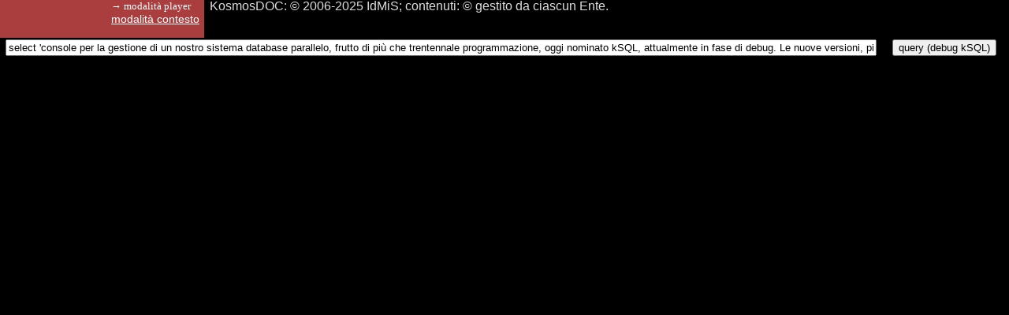

--- FILE ---
content_type: text/html; Charset=utf-8
request_url: http://www.kosmosdoc.org/ISBD/3907/k.html
body_size: 11019
content:
<!DOCTYPE html><html><head><meta charset="UTF-8"><title>Mappa del nuovo mondo / Derek Walcott (Cat) KosmosDOC (kSQL interface)</title><link rel='canonical' href="http://www.kosmosdoc.org/ISBD/3907/k.html" /><link rel="shortcut icon" href="http://www.kosmosdoc.org/favicon.gif" type="image/x-icon" /><meta name="Generator" content="KosmosDOC automatic redaction for Bots. &copy; 2006-2025 IdMiS" /><meta name="author" content="2006-2025 IdMiS - Istituto della Memoria in Scena (ONLUS); Elio Varriale" /><link href="http://www.kosmosdoc.org/css/kfsk_min.css" rel="stylesheet" type="text/css" /><link href="https://ajax.googleapis.com/ajax/libs/jqueryui/1.12.1/themes/smoothness/jquery-ui.css" rel="stylesheet" type="text/css" /><link href="https://unpkg.com/maplibre-gl@4.7.1/dist/maplibre-gl.css" rel="stylesheet" type="text/css" /><link href="https://ajax.googleapis.com/ajax/libs/shaka-player/4.10.26/controls.css" rel="stylesheet" type="text/css" /><script src="https://ajax.googleapis.com/ajax/libs/jquery/2.2.4/jquery.min.js" onload=""></script><script src="https://ajax.googleapis.com/ajax/libs/jqueryui/1.13.2/jquery-ui.min.js"></script><script src="http://www.kosmosdoc.org/js/kd1.35_min.js"></script><script src="http://www.kosmosdoc.org/js/kde1.27_min.js"></script><script src="http://www.kosmosdoc.org/js/kSQL_alpha0.3215_min.js"></script><script src="http://www.kosmosdoc.org/js/decko_const.js"></script><script>hEsi_fisso=128;OpzioniRic=0;LoadScriptGlobalMAP=false;var kSQL_b100h=true;var kSQL_b100h_qsf=0;http_base='http://www.kosmosdoc.org';pred_kSQL_startbasemaps_style='https://api.maptiler.com/maps/basic/style.json?key=NHlwBUsGzFdw27rTI7gK';global_MContv=false;http_base_a='http://www.kosmosdoc.org';verkSQL=0.3215;vfp=13;kdcf=180;nL_Col=["#FFAAAA","#AAFFAA","#AAAAFF","#FFFFAA","#AAFFFF","#FFAAFF","#CC9999","#99CC99","#9999CC","#CCCC99","#99CCCC","#CC99CC","#FFCCFF","#CCAACC","#FFFFCC","#CCCCAA"];tB=40;jpc=true;tpos=new Array();novideo=new Array();scseek=new Array();playlist_reloaded=new Array();OP=new Array();SelPAn=new Array();oggsel=new Array();jwIst=new Array();b_enl=new Array();kAPI_qFSMOG='FIdG_tCatISBDg=3907';kAPI_qKPlayer='G_tCatISBDg=3907';kAPI_sKPlayer='';kAPI_KPlayer_loading=false;Rekfunction_au=new Array('ASS');Authfromc_IU=0;int_nl=1;base_rootimg='http://www.kosmosdoc.org/';base_KI='http://www.kosmosdoc.org/KI/';base_img='http://www.kosmosdoc.org/img/';base_icone='http://www.kosmosdoc.org/icone/';url_kLS=new Array('http://www.kosmosdoc.org/js/kd1.35_min.js','https://ajax.googleapis.com/ajax/libs/jquery/2.2.4/jquery.min.js','https://ajax.googleapis.com/ajax/libs/jqueryui/1.13.2/jquery-ui.min.js','http://www.kosmosdoc.org/js/kde1.27_min.js','http://www.kosmosdoc.org/js/albero/themes/classic/style.css','http://www.kosmosdoc.org/js/supersized/js/supersized.3.2.7_kmodified2.1.min.js','http://www.kosmosdoc.org/js/albero/jquery.jstree.js','https://ajax.googleapis.com/ajax/libs/shaka-player/4.10.26/shaka-player.ui.js','','http://www.kosmosdoc.org/js/jquery.Jcrop.min.js','http://www.kosmosdoc.org/css/jquery.jcrop.css','http://www.kosmosdoc.org/js/jquery.jsPlumb-1.3.16-all-min.js','http://www.kosmosdoc.org/js/md5_min.js','http://www.kosmosdoc.org/js/jquery.flot.js','http://www.kosmosdoc.org/js/jquery.flot.selection.js','https://unpkg.com/vexflow@3.0.9/releases/vexflow-min.js','https://unpkg.com/deck.gl@9.1.14/dist.min.js','https://unpkg.com/maplibre-gl@4.7.1/dist/maplibre-gl.js','https://unpkg.com/maplibre-gl@4.7.1/dist/maplibre-gl.css','https://unpkg.com/@turf/turf@6.5.0/turf.min.js','https://unpkg.com/nebula.gl@1.0.4/dist/lib/nebula.js','','https://unpkg.com/three@0.147.0/build/three.min.js','https://unpkg.com/@deck.gl/carto@^8.7.0/dist.min.js','https://unpkg.com/whs-ammo@0.0.6/builds/ammo.js','http://www.kosmosdoc.org/js/decko_const.js','http://www.kosmosdoc.org/js/kSQL_3d_alpha0.3215_min.js','http://www.kosmosdoc.org/js/crypto-js.min.js','https://www.kosmosdoc.org/js/shaka-player/youtube-theme/youtube-theme.css');b_kLS=new Array(0,0,0,0,0,0,0,0,0,0,0,0,0,0,0,0,0,0,0,0,0,0,0,0,0,0,0);s_kLS=[];IcoPDFS=2;IcoPDFImg=1;IcoPDFR=1;ANTEAJ=0;ctrlMD5='f93cb74ee38f05bd154f0825e74cd17a';UtNome="Spider generico anonimo";Pref_speedslide=12;eS="";STRQuery_AM="FIdG_tCatISBDg=3907";BoolAnon=true;KAntH=213;TBS="G_tCatISBDg";IDSNOEA=3907;IDS="3907";IU=9999;ModMod=0;ModEPDF=1;b_IEloaded=false;OpzioniRic=0;function k_getScript(nu,success){if(b_kLS[nu]){success();}else{var script=document.createElement('script');script.src=url_kLS[nu];var head=document.getElementsByTagName('head')[0],kdone=false;script.async=false;function callback(){if ( !kdone && (!this.readyState || this.readyState == 'loaded' || this.readyState == 'complete')){kdone=true; s_kLS[nu]=script;b_kLS[nu]=1;success();}}	if(script.addEventListener&&tB<10){script.addEventListener("load",callback,false);}else{script.onload = script.onreadystatechange = callback;} head.appendChild(script);}} function k_fAjP(a,b,c,d){if(c==""){c=b;}if(d!=""){d="<span class='"+d+"'>...ATTENDI...</span>";}else{d="<div class='FlCM BPL'>...ATTENDI...</div>";}k_fUP(d,c);var d=false;if(window.XMLHttpRequest){d=new XMLHttpRequest}else {if(window.ActiveXObject){d=new ActiveXObject("Microsoft.XMLHTTP");}} d.onreadystatechange=function(){if(d.readyState==4){k_flp("",d,"",b);}};d.open("GET",a,true);d.send(null);} function k_flp(a,b,c,d){b.status==200||window.location.href.indexOf("http")==-1?retAjT=b.responseText:retAjT="Si è verificato un errore nell'operazione: ripetere la richiesta. Nel caso si verificasse reiteratamente segnalare il problema.";if(d!=undefined){document.getElementById(d).innerHTML=a+retAjT+c}k_fexecJS(retAjT);k_fexecJS(a);k_fexecJS(c);}function k_fexecJS(a){var b=0,c=0,d=0,e=0;b=a.indexOf("<"+"script",0);if(b==-1){return a}c=a.indexOf(">",b+7)+1;d=a.indexOf("</"+"script>",c);e=d+9;var f=a.substring(c,d);var g=document.createElement("script"); g.type="text/javascript"; g.text=f; document.getElementsByTagName("head")[0].appendChild(g); a=a.substring(0,b)+a.substr(e);return k_fexecJS(a);}function k_load_css(nu){if(b_kLS[nu]==0){var stylesheet = document.createElement('link');stylesheet.href=url_kLS[nu];stylesheet.rel='stylesheet';stylesheet.type='text/css';document.getElementsByTagName('head')[0].appendChild(stylesheet);b_kLS[nu]=1;}} function k_fUPNE(a,b){if(b!=null){document.getElementById(b).innerHTML=a}}function k_fUP(a,b){if(document.getElementById(b)!=undefined){document.getElementById(b).innerHTML=a}k_fexecJS(a);}function k_fdSel(a){if(ModMod==0){if(typeof a.onselectstart!="undefined"){a.onselectstart=function(){return false;};}else{a.onmousedown=function(){return false;};}a.oncontextmenu=function(){return false};a.style.cursor="default";}}var jsonp = {callbackCounter: 0,fetch: function(url, callback) {var fn = 'kJSONPCb_' + this.callbackCounter++;window[fn] = this.evalJSONP(callback);url = url.replace('=kJSONPCb', '=' + fn);var scriptTag = document.createElement('SCRIPT');scriptTag.src = url;document.getElementsByTagName('HEAD')[0].appendChild(scriptTag);},evalJSONP: function(callback) {return function(data) {var validJSON = false;if (typeof data == "string") {try {validJSON = JSON.parse(data);} catch (e) {/*invalid JSON*/}} else {validJSON = JSON.parse(JSON.stringify(data));window.console && console.warn('response data was not a JSON string: '+typeof data);}if (validJSON){callback(validJSON);} else {throw("JSONP call returned invalid or empty JSON");}}}};ar_e=new Array('10','30','50','100','250','500');posIdL=0;imgF_iv=new Uint8Array([99,99,99,99,99,99,99,99,99,99,99,99,99,99,99,99]);imgF_key=new Uint8Array([98,98,98,98,98,98,98,98,98,98,98,98,98,98,98,98,98,98,98,98,98,98,98,98,98,98,98,98,98,98,98,98]);

	kdrive_totalselectedfiles=0;
	marginebytesaltropost=512000;
	
	
	var hoffsetAnteprima=0;
	var tmpUA=['',0,'',0];	
	var tmp_kSQL_b100hbrowser=false;
	var tmpismobile=0;
	if(navigator)
	{
		if(navigator.userAgent)
		{
			if(navigator.userAgent.split('Firefox/').length>1)
			{
				tmpUA[0]='Firefox';									
				tmpUA[1]=parseFloat(navigator.userAgent.split('Firefox/')[1]);
			}
			else
			{
				if(navigator.userAgent.split('Chrome/').length>1)
				{
					tmpUA[0]='Chrome'; //mi pare abbastanza scorrevole seppure creda sia svolto un assegnamento a posteriori, similarmente a quanto potrebbe essere ricavato in javascript dai computed (che ovviamente sono molto più lenti di un assegnamento javascript indipendente dal rendering...)								
					tmpUA[1]=parseFloat(navigator.userAgent.split('Chrome/')[1]);
					
				}
				else
				{
					if(navigator.userAgent.split('Safari/').length>1)
					{
						tmpUA[0]='Safari';	//ad esempio Safari 116 su Ipad non riporta User Agent Chrome								
						tmpUA[1]=parseFloat(navigator.userAgent.split('Safari/')[1]);
						
					}
					else
					{
						//da verificare casi in cui SamsungBrowser non riporti Chrome, ed altri dispositivi atipici; nei casi non conosciuti si lascia il default con utilizzo di imposizione javascript height; già da SamsungBrowser 16, che utilizza Chromium 92, funziona 100% height flessibile; noto qualche saltuaria interruzione (probabilmente errore che chiude ondrag) su S7 aggiornato a SamsungBrowser 21 in fase di draw accelerando la velocità del tratto (e dunque aumentando i fotogrammi al secondo da calcolare, probabilmente sovrapponendo il nuovo in un momento in cui non si è ancora finito il vecchio: debug attento dovrà trasformare funzione in async function, scartarla se il compimento del vecchio non è concluso, setprops layer nella medesima funzione anziché limitarsi all'assegnamento); per la prova fatta, non molto intensiva, S8 non ha dato alcun problema, in ogni caso posso sospettare che un pochino di perdita di performance sia data anche da height flessibile; eventualmente dovrebbe essere subordinata l'utilizzazione di height flessibile 100%, a performance non inferiori a 0.4x analoghe Z230 fastest I7
					}
				}
			}
			
			if(navigator.userAgent.indexOf('Mobile')>-1)
			{
				if(navigator.userAgent.indexOf('iPhone')>-1)
				{
					//da sviluppare variabili versioni: comunque da 10 a 14 sono riservati per iPhone che coprono con una barra pulsantiera in basso la pagina o la colonna che abbia un'altezza fissata al 100%
					tmpismobile=0;
						hoffsetAnteprima=0;
				}
				else
				{
					if(navigator.userAgent.indexOf('SamsungBrowser')>-1)
					{
						tmpismobile=20;
					}
					else
					{
						tmpismobile=1;
					}
				}
				
			}
			else
			{
				tmpismobile=0;
			}
			
			if(navigator.userAgent.split('SmartTV/').length>1)
			{
				tmpUA[2]='SmartTV';	//ad esempio Safari 116 su Ipad non riporta User Agent Chrome								
				tmpUA[3]=parseFloat(navigator.userAgent.split('SmartTV/')[1]);
			}
			else
			{
				if(tmpUA[0]!=='')
				{
					if(navigator.userAgent.split('Opr/').length>1)
					{
						tmpUA[2]='Opr';							
						tmpUA[3]=parseFloat(navigator.userAgent.split('Opr/')[1]);
					}
					else
					{
						tmpUA[2]=tmpUA[0];
						tmpUA[3]=tmpUA[1];
					}
				}
			}
			
			if(tmpUA[2]!='SmartTV')
			{
				switch(tmpUA[0])									
				{
					case 'Firefox':
						//non funziona neppure con l'ultima versione 115, restituendo errore deckgl incapace di creare un canvas (evidentemente con width e height 0)
					break;
					case 'Opr':
						//se basato su Chrome si consideri Chrome
					break;
					case 'Safari':
						//da verificare versione minima
						tmp_kSQL_b100hbrowser=false; //in Safari, anche 16, con true, solito difetto row span della seconda col, con height svolazzante;
					break;
					case 'Chrome':
						//>=92, altrimenti, sperimentato dalla 79 in su, funziona, ma senza height sulla prima tr che estende l'altezza della td alla pseudo td della successiva colonna rowspan 2
						tmp_kSQL_b100hbrowser=true;
					break;
					default:
						//di default si utilizzi metodo con imposizione javascript height
					break;
					
				}
			}
		}
	}

max23_frequest_kEst_packet=1000;

kExt_drop_index(0,1,0);
kExt_add_index(0,1);
//kExt_add_index(0,1,3,8,16);






function frequest_kEst(i0,i1,i2,i3)
{
	
	var l=1;
	if(typeof i0 == typeof [])
	{
		l=i0.length;
	}
	else
	{
		
		if(typeof i2 == typeof [])
		{
			l=i2.length;
		}
		i0=[...new Array(l).fill(i0,0)];
		i1=[...new Array(l).fill(i1,0)];
	}
	if(typeof i2 != typeof [])
	{
		i2=[...new Array(l).fill(i2,0)];
		i3=[...new Array(l).fill(i3,0)];	
	}
		
	if(l>0)
	{		
		for(var i=0;i<l;i++)
		{	
			if(i0[i]>0)
			{
				
				if(sgExt_t(false,i0[i],i1[i],i2[i],i3[i],3)===false) //sgExt_t
				{
					
					
					if( request_kEst.indexOf (i0[i]+','+i1[i]+','+i2[i]+','+i3[i]+';')== -1 )
					{
						
						request_kEst+=i0[i]+','+i1[i]+','+i2[i]+','+i3[i]+';';
						cmfrpc++;					
					}
				}
			}
			

		}		
	}	
}



var request_kEst='';
function tr80NLc_prepare_arLLtl(ar,nD1,nD2,nD3) 
{
	//var ar=arLLtl[nD1][nD2][nD3];
	var i=0;
	var arl=0;
	for(;i<ar.length;i++)
	{
		arl+=ar[i].length;
	}
	for(var cmfrp=0;cmfrp<arl;)
	{
		var b_ci=true;
		for(i=cmfrp;cmfrpc<max23_frequest_kEst_packet&&i<arl&&b_ci;i++)
		{	
			var arli=0;
			var arj=0;
			for(var j=0;j<ar.length;j++)
			{
				if(arli+(ar[j].length)<=i)
				{
					arli+=ar[j].length;					
				}
				else
				{
					var ar_i=ar[j][i];
					arj=j;
					if(j>0)
					{						
						b_ci=false;					
					}
					j=ar.length;
				}
			}
			var bp=false;
			if(typeof ar_i== typeof [])
			{
				if(ar_i.length>0)
				{
					bp=true;
				}
			}
			if(i<arl&&arj==0&&bp)
			{			
				
				frequest_kEst(ar_i[2],ar_i[3],1,0);
				frequest_kEst(nD2,nD3,ar_i[4],ar_i[5]);
				frequest_kEst(ar_i[8],ar_i[9],1,0);
				frequest_kEst(nD2,nD3,ar_i[10],ar_i[11]);
				frequest_kEst(ar_i[12],ar_i[13],1,0);
					
				frequest_kEst(ar_i[15],ar_i[16],ar_i[17],ar_i[18]);
				frequest_kEst(ar_i[19],ar_i[20],1,0);
					
				frequest_kEst(ar_i[22],ar_i[23],ar_i[24],ar_i[25]);
				frequest_kEst(ar_i[26],ar_i[27],1,0);				
				frequest_kEst(ar_i[38],ar_i[39],1,0);
				frequest_kEst(ar_i[40],ar_i[41],1,0);
				frequest_kEst(ar_i[42],ar_i[43],1,0);	
				frequest_kEst(ar_i[44],ar_i[45],1,0);
				frequest_kEst(ar_i[46],ar_i[47],1,0);
				frequest_kEst(ar_i[48],ar_i[49],1,0);
				frequest_kEst(ar_i[50],ar_i[51],1,0);
				frequest_kEst(ar_i[52],ar_i[53],1,0);
				frequest_kEst(ar_i[54],ar_i[55],ar_i[56],ar_i[57]);
				frequest_kEst(ar_i[58],ar_i[59],1,0);				
				frequest_kEst(ar_i[70],ar_i[71],1,0);
				frequest_kEst(ar_i[72],ar_i[73],1,0);
				frequest_kEst(ar_i[74],ar_i[75],1,0);	
				frequest_kEst(ar_i[76],ar_i[77],1,0);
				frequest_kEst(ar_i[78],ar_i[79],1,0);
				frequest_kEst(ar_i[82],ar_i[83],1,0);		
				frequest_kEst(ar_i[84],ar_i[85],1,0);
				frequest_kEst(ar_i[86],ar_i[87],ar_i[88],ar_i[89]);
				frequest_kEst(ar_i[90],ar_i[91],1,0);
				frequest_kEst(ar_i[92],ar_i[93],1,0);
				frequest_kEst(ar_i[98],ar_i[99],1,0);
				frequest_kEst(ar_i[100],ar_i[101],1,0);			
				frequest_kEst(ar_i[106],ar_i[107],1,0);
				frequest_kEst(ar_i[109],ar_i[110],1,0);
				frequest_kEst(ar_i[112],ar_i[113],1,0);			
				frequest_kEst(ar_i[124],ar_i[125],1,0);
				frequest_kEst(ar_i[126],ar_i[127],1,0);
				frequest_kEst(ar_i[128],ar_i[129],1,0);
				frequest_kEst(ar_i[130],ar_i[131],1,0);
				frequest_kEst(ar_i[132],ar_i[133],1,0);
				frequest_kEst(ar_i[134],ar_i[135],1,0);
				frequest_kEst(ar_i[136],ar_i[137],1,0);
				frequest_kEst(ar_i[138],ar_i[139],1,0);
				frequest_kEst(ar_i[140],ar_i[141],[142],[143]);
				frequest_kEst(ar_i[144],ar_i[145],1,0);
				
				frequest_kEst(ar_i[156],ar_i[157],1,0);
				frequest_kEst(ar_i[158],ar_i[159],1,0);
				frequest_kEst(ar_i[160],ar_i[161],1,0);
				frequest_kEst(ar_i[162],ar_i[163],1,0);
				frequest_kEst(ar_i[164],ar_i[165],1,0);
				frequest_kEst(ar_i[166],ar_i[167],1,0);
				frequest_kEst(ar_i[168],ar_i[169],1,0);
				frequest_kEst(ar_i[170],ar_i[171],1,0);
				frequest_kEst(ar_i[172],ar_i[173],[174],[175]);	
			}
		}
		
		b_ci=true;
		for(;cmfrpc<max23_frequest_kEst_packet&&i<arl&&b_ci;i++)
		{	
			var arli=0;
			for(j=0;j<ar.length;j++)
			{
				if(arli+(ar[j].length)<=i)
				{
					arli+=ar[j].length;					
				}
				else
				{
					var ar_i=ar[j][i-arli];
					arj=j;
					if(j>1)
					{						
						b_ci=false;					
					}
					j=ar.length;
				}
			}
			bp=false;
			if(typeof ar_i == typeof [])
			{
				if(ar_i.length>0)
				{
					bp=true;
				}
			}
			else
			{
				console.log(typeof ar_i);
			}
			if(i<arl&&arj==1&&bp)
			{
				
				frequest_kEst(ar_i[0],ar_i[1],ar_i[2],ar_i[3]);			
				frequest_kEst(ar_i[4],ar_i[5],ar_i[6],ar_i[7]);			
				frequest_kEst(ar_i[10],ar_i[11],ar_i[12],ar_i[13]);			
				frequest_kEst(ar_i[18],ar_i[17],ar_i[19],ar_i[20]);			
				frequest_kEst(ar_i[23],ar_i[22],ar_i[24],ar_i[25]);			
				frequest_kEst(ar_i[27],ar_i[28],ar_i[29],ar_i[30]);
			}
		}
		
		b_ci=true;
		for(;cmfrpc<max23_frequest_kEst_packet&&i<arl&&b_ci;i++)
		{	
			var arli=0;			
			for(j=0;j<ar.length;j++)
			{
				if(arli+(ar[j].length)<=i)
				{
					arli+=ar[j].length;					
				}
				else
				{
					var ar_i=ar[j][i-arli];
					arj=j;
					if(j>2)
					{						
						b_ci=false;				
					}					
					j=ar.length;
				}
			}
				
			bp=false;
			if(typeof ar_i== typeof [])
			{
				if(ar_i.length>0)
				{
					bp=true;
				}
			}
			if(i<arl&&arj==2&&bp)
			{			
				frequest_kEst(ar_i[9],ar_i[10],1,0);			
				frequest_kEst(ar_i[11],ar_i[12],1,0);			
				frequest_kEst(ar_i[13],ar_i[14],1,0);			
				frequest_kEst(ar_i[15],ar_i[16],1,0);			
				frequest_kEst(ar_i[17],ar_i[18],1,0);			
				frequest_kEst(ar_i[19],ar_i[20],1,0);
				frequest_kEst(ar_i[21],ar_i[22],1,0);			
				frequest_kEst(ar_i[23],ar_i[24],1,0);
				frequest_kEst(ar_i[25],ar_i[26],ar_i[27],ar_i[28]);
			}
		}
		cmfrp=i;

		
		if(request_kEst!='')
		{
			request_kEst_tmp=request_kEst;
			var xhr=new XMLHttpRequest();xhr.onload=function() 
			{
				var v=JSON.parse(xhr.response);
				if(v[0]=='')
				{
					var request_kEsts=request_kEst_tmp.split(';');for(var cv=1;cv<v.length;cv++)
					{
						var request_kEstss=request_kEsts[cv-1].split(',');					
						sgExt_t(v[cv],request_kEstss[0],request_kEstss[1],request_kEstss[2],request_kEstss[3],6);	
					}
				}
				else
				{
					alert('errore service_t:'+v[0]);
				}
				request_kEst='';t=new Date();sgExt_t_r();console.log('tempo sgExt_t_r è '+((new Date())-t));if(i+1==arl){tr80NLc_prepare0(ar);}
			};
			xhr.open('POST',http_base_a+'/service_t.ASP?format=2&IU='+IU+'&ctrl='+ctrlMD5+'&rnd='+Math.floor(Math.random()*65536),true);var data='IdM='+request_kEst_tmp;xhr.setRequestHeader('Content-Type', 'application/x-www-form-urlencoded');xhr.send(data);
			
		}
		else
		{
			if(i+1==arl){tr80NLc_prepare0(ar);}
		}
		cmfrpc=0;request_kEst='';
	}

}





function tr80NLc_prepare0(ar)
{
	
}







</script><meta property="og:type" content="article" /><meta property="og:site_name" content="KosmosDOC.org" /><meta property="og:image" content="http://www.kosmosdoc.org/favicon.gif" /><meta property="og:description" content="Scheda Catalogo ISBD(G) 3907 di KosmosDOC. Il sistema per la descrizione, trascrizione e relazione di Fonti documentarie, prodotto dall'Istituto della Memoria in Scena ed aperto ad altre Biblioteche, Archivi e Musei, comprende ad oggi documentazione storica tra il XIX e XXI secolo - in particolare del Secolo Breve -, che ulteriormente alla documentazione d'archivio cartacea ed audiovisiva, e ad altra documentazione monografica, con circa 5 milioni di articoli di periodico ad oggi trascritti in OCR, costituisce una delle emeroteche digitali in lingua italiana pi&#249; vaste al mondo: la maschera di ricerca testuale e gli altri pi&#249; complessi strumenti di indice e di analisi, rispetto al relativo cartaceo, forniscono un pi&#249; rapido accesso al patrimonio che consentir&#224; agli Enti che vorranno aderire una base per il Prestito Digitale Interbibliocario. Gli utenti, tramite la campagna 'Adotta una pagina di KosmosDOC' potranno rendere liberamente fruibile al prestito una parte del patrimonio." /></head><body><div id="AjDom" style="display:none"></div>
<div class="nintest" style="width:258px;"><div class="snmod PP" id="passaA">&rarr; modalità player<br><a id="CModal1" class="BPT" href="http://www.kosmosdoc.org/ISBD/3907/d1.html" title="cambia modalità di visualizzazione"> modalità contesto</a><br></div></div><div style="position:absolute;left:259px;right:0;top:0;height:58px;padding-left:7px;padding-right:7px;" class="GPA AlL bgc_nk">

<div id="scrollup" class="RCM" >
  <table class="TaNB AlL"><tr><td>
  <div class="headline"> KosmosDOC: &copy; 2006-2025 IdMiS; contenuti:  &copy; gestito da ciascun Ente. </div><noscript> KosmosDOC: &copy; 2006-2025 IdMiS; contenuti:  &copy; gestito da ciascun Ente.</noscript> 
 
<div class="headline" ><a href="https://www.kosmosdoc.org/Inventari/51207/d1.html" class="linkheadline">E' possibile devolvere il 5 per mille ad IdMiS - Istituto della Memoria in Scena (ONLUS) scrivendo il CF 94137860485</a></div><div class="headline" ><a href="https://www.idmis.it/70resistenza/prespartigianoa15anni.html" class="linkheadline">Aldo Fagioli, Partigiano a 15 anni, Firenze, IdMiS, 2015 (edizione critica a cura di E. Varriale, pref. P. Bassi e ricordo di M. Fagioli), LXVI+414, 16 €. Tutti i proventi per la bibliografia 70° Resistenza e Liberazione</a></div><div class="headline" >I cookies di kosmosdoc non hanno funzione per terzi, ma soltanto tecnica e di sicurezza (Google Analytics, soltanto come complemento tecnico, è stato utilizzato come assimilato anonimo, ai sensi dei provvedimenti del Garante della Privacy).</div><div class="headline" >Abstract, sinossi, scomposizione nelle eterogenee dimensioni catalografiche, sono prevalentemente anonimi redatti o diretti dal curatore quando si è ritenuta condivisibile quale interpretazione univoca; altrimenti, esempio sul medesimo Elio Varriale, e.v., s. sinossi; i titoli con sviluppo significativo in sottocampi testuali terminano in asis, asis-, acsis, rsis, ssis</div><div class="headline" >Guida rapida: i link composti di + non necessitano il ricaricamento della pagina: ove <span class='LES' style='cursor:text;'>colorati</span> consentono l'esplorazione in sottofinestra</div><div class="headline" >Guida rapida: il sottoinsieme selezionato del corpus autorizzato può essere esplorato tramite i link <span class='LES' style='cursor:text;'>+MAP</span> (mappa di frequenza della trascrizione e della descrizione), e <span class='LES' style='cursor:text;'>+KWPN</span>(brani delle trascrizioni relative)</div><div class="headline" >Guida rapida: i link <span class='LES' style='cursor:text;'>+BD</span> forniscono i brani dell'intera indistinguibile documentazione di Biblioteca Digitale relativi al nome proprio scelto</div><div class="headline" >Per il canale video tutorial cliccare: <a class='linkheadline' href='https://www.youtube.com/channel/UClzGpMauhOImKxIwslRpinA/feed'>https://www.youtube.com/channel/UClzGpMauhOImKxIwslRpinA/feed</a></div></td></tr></table>
</div></div><div class="dsB G PM AlJ" id="NoSelD" style="bottom: 0px;top:47px;overflow:hidden;position:absolute;"><div style="display:none;"><div id="JSPlumb_re0" style="position:relative"><table class="TaB0"></table></div><br><br><br><br></div><div class="BPA PP ALj" style="width:100%" id="kSQL_console"><form id="formkSQL_console" action="javascript:alert('si è verificato un problema nell\'invio; la modifica non è stata salvata');return false" method="post" onSubmit="send_kSQL_query();return false;"><table style="width:99%"><tr><td><div id="kSQL_buttons" style="width:0px;"></div></td><td style="width:100%;"><input type="hidden" name="iacs_col_t2" id='kSQL_iacs0' /><input type="hidden" name="iacs_col_tct" id='kSQL_iacs1' /><input type="hidden" name="iacs_col_stcccm" id='kSQL_iacs2' /><input type="hidden" name="iacsb_it2" id='kSQL_iacs3' /><input type="hidden" name="iacsb_it2_min" id='kSQL_iacs4' /><input type="hidden" name="iacsb_it2_max" id='kSQL_iacs5' /><input type="hidden" name="iacsb_it2_ei" id='kSQL_iacs6' /><input type="hidden" name="iacsb_it2_i" id='kSQL_iacs7' /><input type="hidden" name="iacsb_itv" id='kSQL_iacs8' /><input type="hidden" name="iacsb_itvs" id='kSQL_iacs9' /><input type="hidden" name="iacsc_t0" id='kSQL_iacs10' /><input type="hidden" name="iacsc_i" id='kSQL_iacs11' /><input type="hidden" name="iacsc_t1f" id='kSQL_iacs12' /><input type="hidden" name="iacsc_t1t" id='kSQL_iacs13' /><input type="hidden" name="iacsc_t1r" id='kSQL_iacs14' /><input type="hidden" name="iacsc_t1rs" id='kSQL_iacs15' /><input type="hidden" name="iacsc_t1rt" id='kSQL_iacs16' /><input type="text" name="q" id="kSQL_console_i" value="select 'console per la gestione di un nostro sistema database parallelo, frutto di più che trentennale programmazione, oggi nominato kSQL, attualmente in fase di debug. Le nuove versioni, pienamente integrate nella piattaforma kosmosdoc, renderanno più agevoli le generalizzazioni di dati computabili mediante i più svariati algoritmi espliciti, modificabili dai ricercatori.'&' Il modello del database operativo lato client, strumento di nuove logiche inesplorate secondo paradigma referenziale, è interrogabile mediante compilatore/interprete/ottimizzatore lato server. La sintassi di query è molto simile a quella dello standard SQL, ma vi sono varianti; si considerino i tipi array sul massimale di 3 dimensioni, la possibilità di specificare una sorta di proprietà entro la quale considerare il valore di un campo di una tabella, lo spazio preorder del comando select, la rapida join delle somiglianze secondo distanza di Varr (contenitore anche per i noti Levenshtein, DamLev, etc.)' like '%integrate%'" style='width:100%;' class="AlL" /></td><td style="padding-left:25px;"><input class="FlR" type="submit" value="query (debug kSQL)" /></td></tr></table></form></div><div id="kSQL_datav" style="position:absolute;top:22px;bottom:0px;left:0px;right:0px;"></div></div><script>
function ctrlCo(nv){k_fAjP('http://www.kosmosdoc.org/ctrl_coda.php?nv='+nv+'&IU='+IU+'&ctrl='+ctrlMD5,'AjDom','','BPA')}setTimeout('ctrlCo(100)',8000);setTimeout('ctrlCo(99)',90000);setTimeout('ctrlCo(98)',300000);fej();headline_rotate_pre();wD=770;hD=450;wW=$(window).width();wH=$(window).height();arWCont=[(-(wD)+30),0,(wW-30),(wH-18)];Cwidth=wW-433;if (Cwidth>750){IEVwidth=450;IEVheight=600;OPl=1;}else{IEVwidth=Cwidth;IEVheight=Math.round((IEVwidth)*0.8);OPl=0;};$(window).resize(function(){k_fEsIH();});IEVheightwrM=IEVheight;docReady(function(){send_kSQL_query();});</script></body></html>

--- FILE ---
content_type: application/javascript
request_url: http://www.kosmosdoc.org/js/kde1.27_min.js
body_size: 1471
content:
var manifestUrid = ['','https://www.kosmosdoc.org/v/streaming/1/manifest.mpd']; //'https://storage.googleapis.com/shaka-demo-assets/angel-one/dash.mpd'
var manifestUrih = ['','https://www.kosmosdoc.org/v/streaming/1/master.m3u8'];

var manifestUri_start = [0,0]; //player.load(assetUri, manifestUriST, nullable, mimeTypeopt)
var manifestUri_end = [0,0];
var manifestUri_du = [0,0];
var manifestUri_cf = ['',''];
var manifestUri_c=[0,0];

var player=[];
var ui=[];
var controls=[];
var video=[];

// Attach player and ui to the window to make it easy to access in the JS console.
window.player = player;
window.ui = ui;


async function shaka_init(o) {
	console.log('shaka_init');
  // When using the UI, the player is made automatically by the UI object.
  
  video[o] = document.getElementById('video');
  ui[o] = video[o]['ui'];
  controls[o] = ui[o].getControls();
  player[o] = controls[o].getPlayer();
	
  
 
  

 

  // Try to load a manifest.
  // This is an asynchronous process.
  try {
    await player[o].load(tmpismobile>=10&&tmpismobile<20?manifestUrih[o]:manifestUrid[o],manifestUri_start[o]).then(function(obj){console.log(manifestUri_start[o]);/*player[o].getMediaElement().currentTime = manifestUri_start[o];player[o].updateStartTime(startTime) può essere chiamato da manifestparsed event e modificare il punto di partenza di uno stream altrimenti definito nel manifest;mentre seekRange() è read only object {start:st;end:et}*/console.log(player[o]);setTimeout("if(player["+o+"].getMediaElement().paused){player["+o+"].trickPlay(1);}",5000);player[o].addEventListener('buffering',function(){console.log('evento buffering!');if(player[o].getMediaElement().paused){/*player[o].getMediaElement().play();*/player[o].trickPlay(1);}},{once:true})});
    // This runs if the asynchronous load is successful.
    console.log('The video has now been loaded!');
  } catch (error) {
    onPlayerError(error);
  }
}

function onPlayerErrorEvent(errorEvent) {
  // Extract the shaka.util.Error object from the event.
  onPlayerError(event.detail);
}

function onPlayerError(error) {
  // Handle player error
  console.error('Error code', error.code, 'object', error);
}

function onUIErrorEvent(errorEvent) {
  // Extract the shaka.util.Error object from the event.
  onPlayerError(event.detail);
}

function initFailed(errorEvent) {
  // Handle the failure to load; errorEvent.detail.reasonCode has a
  // shaka.ui.FailReasonCode describing why.
  console.error('Unable to load the UI library!');
}

/*
// Listen to the custom shaka-ui-loaded event, to wait until the UI is loaded.
document.addEventListener('shaka-ui-loaded', shaka_init);


 // Listen for error events.
  player[o].addEventListener('error', onPlayerErrorEvent);
  controls[o].addEventListener('error', onUIErrorEvent);
// Listen to the custom shaka-ui-load-failed event, in case Shaka Player fails
// to load (e.g. due to lack of browser support).
document.addEventListener('shaka-ui-load-failed', initFailed);
*/

--- FILE ---
content_type: application/javascript
request_url: http://www.kosmosdoc.org/js/kSQL_alpha0.3215_min.js
body_size: 92419
content:
/*
prova temporanea della libreria kSQL, qui in versione alpha 0.3213, © Elio Varriale (1993-1999 per Biblioteca Giovanni Frediani, 2000-2005 per Biblioteca Giovanni Frediani e Controtempo Associazione Culturale, 2006-2025 per Istituto della Memoria in Scena e correlata Fondazione Giovanni Frediani); idem per complemento kSQL_3d.js

Il kSQL, sistema parallelo integrato in kosmosdoc. 
Il sistema classico di kosmosdoc si basa sul principale modello di flusso del web: l'utente, per ciascuna interrogazione, richiede al server ogni dato, da restituire prevalentemente in HTML ma anche in oggetti JSON in uso a particolari sezioni (per esempio la generalizzazione di oggetti catalografici, lemmi, sintagmi, in corpora storicamente circoscrivibili, in uso statistico oppure indice dal quale approfondire sino al particolare, etc., oppure, aggiunti in questi anni, i collegamenti metrici dei versi poetici, oppure spartiti musicali) od in binario: questo sistema parallelo, invece, durante la navigazione stessa, (sino a che si rimane in modalità asincrona, ossia secondo la terminologia semplificata che iniziammo ad adottare già ai primi anni 2000, si esplora in sottofinestre senza ricaricare nuovamente la pagina) registra molti elementi che sono temporaneamente memorizzati lato utente in una struttura complessa di dati codificati e che non debbono essere nuovamente restituiti dal server se non in forma referenziata; inoltre questo sistema parallelo kSQL può includere anche nuovi dati provenienti da altri database o semplici pagine internet esterne a kosmosdoc, oppure da files locali, oppure nuovi dati frutto di elaborazione di dati grezzi (ivi compresa l'elaborazione tramite le dimensioni VARR – data la fatica, mi pare il minimo imprimere il mio nome nella nuova unità di misura multidimensionale -, contenitori anche delle tradizionali e consolidate precedenti unità, dalle distanze di Levenshtein e Damlev per la misurazione delle differenze nelle sequenze alfabetiche o di altre tipologie di testi ivi compreso del DNA, alle analisi sismiche e delle forze riconducibili ai Newton); con computer nuovi, già in fascia economica media-bassa, ipotizziamo con 64 GB di RAM, sarà possibile gestire, senza overflow di memoria, miliardi di dati (se immaginati tabellari, anche miliardi di righe di tabella a più colonne di tipo tinyint, od anche int, float o brevi char), tramite interfaccia mouse-touchscreen-penpad con bottoniere e sensibile agli short-cut da keyboard, comprensiva di una barra di ricerca testuale – toponomastica, oppure testi attinenti - e tre aree ridimensionabili come pannelli flessibili con cui massimizzare la forma tabellare, forma multilayout (futuribile l'impaginato dinamico in base alle righe selezionate) e forma spaziale navigabile in 3 dimensioni + tempo, interattiva, applicabile anche a futuribili ambienti di realtà virtuale, comprensiva di livello dinamico con geometrie volumetriche create al volo in base ad algoritmi personalizzabili - in una dimensione VARR di aggregazione in base a densità, convex o concav hull, e Voronoi -, comprensiva di livello per la ricerca dei percorsi in base ad algoritmi personalizzabili in un'altra dimensione VARR, espandibile anche all'interazione con testi impaginati oppure videoplayer integrati nell'ambiente tridimensionale, ottimizzato anche per la sovrapposizione in livelli autonomi a partire da una cartografia di base, utile interfaccia di disegno con vista prospettica e spazialità geodesica e capacità di trasformazione geometrica secondo molteplici algoritmi non necessariamente euclidei; il visualizzatore e l'analizzatore dei cosiddetti big data, che si affida ampiamente all'accelerazione grafica ed al general computing della GPU, potrà rivoluzionare la modalità di ricerca secondo logiche mai sperimentate da alcun database – innovative anche al di fuori del ritardatario mondo dei beni culturali.

1. In circa 30 mila righe di nuovo programma javascript browser (e poco più in prospettiva) e poco più di 10 mila righe lato server, ho sintetizzato un ambiente di nuova concezione per la gestione dei dati. Un database, sia esso relazionale, che ad albero, o costruito secondo altri paradigmi, è costituito da una struttura di dati accessibili mediante interrogazioni, SQL o non SQL, tipicamente gestiti da un servizio autonomo, oppure, più raramente integrati come librerie di programmi terzi (oggi piuttosto utilizzato SQLite, open source in C); con la diffusione di internet sono prevalsi ambienti in cui gli utenti interrogavano server, che non consentivano una piena integrazione fra loro, in cui non vi era nessuna ottimizzazione della memoria, non vi era alcun modello fortemente referenziale con cui gestire i medesimi dati ben strutturati, non ridondanti. Si trattava di riprogettare il tutto, dall'ABC.
Al suo interno vi si può riscontrare anche qualche contributo teorico innovativo a singoli algoritmi logico matematici (purché si citi la fonte e ne derivi altra opera non commerciale autorizzo il libero utilizzo - intendendo per libertà non la libera speculazione, per certi aspetti ciò che si oppone alla libera speculazione, allo schiavismo, al feudalesimo, alla cattività fiorentina pseudo-medicea degli Asburgo che ci resero schiavi del capitalismo bancario moderno, e dunque una libertà che sia più compatibile con quella buonarrotiana, azionista, della primavera dei popoli d'Europa, mazziniana dei Doveri dell'uomo, libertà di fare il bene, non di fare il male, sebbene possa ammettere che in un sistema complesso, per fare il bene sia necessario avere dei mezzi da finalizzare al bene, e dunque possa ammettere futuribili sviluppi che ripartiscano i pur minimi costi dei vitalizi a coloro che abbiano dedicato decine di migliaia di ore del proprio lavoro senza aver ancora ottenuto un congruo compenso, me in primis con oltre 150 mila ore di lavoro dedicate -, anche di parti isolate, come ad esempio la variante di quick sorting), ma il maggior contributo è quello di sintesi complessiva in una innovativa architettura, alla sua integrazione ed alla realizzazione in un sistema unitario, che gestisce ogni livello, dallo storage dei dati ai risultati delle query, alla visualizzazione ed editing dei medesimi dati nelle più svariate forme, dalla tabellare alla tridimensionale+tempo.
Il sistema kSQL si può ricondurre ad alcuni sottosistemi, che ho nominato kExt, kQueryOptimizer, kQuery, ktqUI e kST.
kExt si occupa dell'ordinamento dei dati principali e comprende routine per l'update dei dati (ottimizzati in struttura la cui chiave primaria occupa 64bit, 8 bytes per campo+(32bit - estendibile a 64bit -, ossia 4 bytes - estendibile ad 8 bytes - per indirizzo puntatore a typedarray oppure delega a javascript variant)), degli indici secondari (benché si possano integrare anche b-tree, ed hash, si consiglia di utilizzare l'indice ottimizzato di tipo ordinato, che richiede soltanto 4 bytes per ciascun record del campo indicizzato, e che trovandosi in RAM od al limite in swap file, non abbisogna di separati indici - uno per ogni grandezza di step con cui si prova il traversamento -, come il più ottimizzato b-tree teoricamente necessiterebbe, riuscendo con poche risorse quasi ad eguagliarlo, accedendo per step decrescenti sino al riscontro puntuale, from o to), di speciali indici terziari, innovativi ed estremamente utili nei riconoscimenti di somiglianza, con relazioni multiple il cui numero può essere impostato in base alle esigenze secondo massimale e secondo soglia massima di distanza (l'indice riporta puntatore all'indice ordinato - il quale a sua volta riporta puntatore alla posizione nell'albero primario -, e richiede 4 bytes per ciascun indice secondario relazionante+((4 bytes per ciascun puntatore a indice secondario * fixed size) oppure (4 bytes per ciascun puntatore a indice secondario+4 bytes length))); ulteriormente si consideri che, oltre alle chiavi primarie, agli indici secondari, ed agli indici terziari, necessitano reindicizzazione, per ciascun insert od update, anche gli speciali campi di tipo relazionale diretto (che richiedono solo 4 bytes). Speciali funzioni pilotate da kosmosdoc server (ma per i potenziali sviluppatori facilmente utilizzabili anche direttamente), consentono l'immissione e l'update di dati tramite javascript, senza dover ricorrere all'insert od update SQL.
kQueryOptimizer è interprete di comandi kSQL lato server, ivi compreso interprete di espressioni di spazi sintattici kSQL. Quest'ultimo interprete/compilatore è molto complesso, in quanto non si limita soltanto ad un parsing che costruisca un albero di esecuzione meccanico degli elementi dell'espressione (operatori, funzioni, priorità in parentesi tonda, valori numerici, stringa, fields tabellari, user variables, etc.), la computazione dei valori non variabili, e la sua ricompilazione in uno dei linguaggi compatibili, ma esegue molte ulteriori operazioni, dalla validazione alla riduzione algebrica, al riordino a cascata in base a stima dei più rapidi and per ciascuna condizione root or - nomino così ciascuna condizione ON e WHERE ottimizzata a cascata ed autonoma dalle altre condizioni root or -; inoltre particolare ottimizzazione è data dalla scelta della migliore strategia con cui dovrà essere eseguita la query, laddove disponibili stimando il ricorso agli indici primari o secondari per ciascuna root or, oppure al full-scan, od ancora annullandola preventivamente quando riconosciuta in tutti i suoi nodi condizionali root or, preliminarmente, vuota in base agli indicatori sintetici dell'oggetto kExt caricato nella memoria del browser lato utente.
kQuery esegue lato utente le operazioni restituite da kQueryOptimizer. Se il comando è di tipo select restituirà a ktqUI e kST il risultato, altrimenti, se di tipo update, insert, o varianti di queste elaborerà il risultato in kExt.
ktqUI e kST costituiscono l'interfaccia di navigazione tripartita (tabellare, spaziale+tempo, multi-layout), per il sotto ordinamento, la visualizzazione e l'editing dei risultati delle query sui propri dati. kST costruisce anche ulteriore indice spaziale temporale, basato su innovativo concetto di indice cursore. Consente anche import ed export dei dati in più livelli tqUI (dati risultanti dalla query, o aggiunti su altri layer in ktqUI), e può inoltre modificare direttamente i dati kExt senza passare obbligatoriamente dal meno performativo insert od update SQL.

prosegue in guida, in corso di completamento.


Rispetto alla versione alpha 0.1 sono state operate alcune correzioni, è stato diviso il codice in due files, è stata aumentata la compatibilità con browser ancora piuttosto diffusi.

Effettuata una normalizzazione dell'operatore esponenziale, tradotto in funzione Math.pow, per renderlo compatibile anche con gli analoghi di Chrome >=49 (ultimo aggiornamento per windows XP e windows Vista); ciò relativamente alla nostra principale libreria kSQL. Riguardo invece ai 3 software esterni (maplibre, deckgl, THREE.js) che si avvalgono del WebGL, utilizzati all'interno del kSQL, per la gestione di quasi tutta la rappresentazione grafica tridimensionale, non è conveniente perdere mesi e mesi per tentare una pur minima compatibilità con XP; per qualche giorno sperimenterò ancora potenziali downgrade, ma non credo di poter scendere sotto un analogo Chrome 60.
Il server kosmosdoc.org, in caso riconosca un user agent riconducibile ad un analogo Chrome <85, rimanda a versione di downgrade, sia maplibre (sto provando alla 2.4), e ad una nostra variante di deckgl rapidamente tradotta (non garantisco affatto esente da errori) dalla versione standard 8.9.23 (che necessiterebbe Chrome >=85) ma resa compatibile con vari browser il cui analogo Chrome può essere inferiore alla 75 (addirittura funziona su un WebOs 5.30).

Per quanto riguarda il kSQL rimane l'incompatibilità con async function, che richiederebbero analogo Chrome >=55; si tratta di funzioni correlate alla parte cartrografica e tridimensionale, che saranno poste in file distinto.

Riguardo alla cartografia ed ai piani sequenza Chrome >=72; riguardo al livello deckgl ArcLayer Chrome >=73;
THREE.js viene visualizzato in Chrome >=79 (sperimentato non <=75)

Questione a parte su dispositivi atipici come i browser di oggetti ibridi che si sono sostituiti ai televisori: non più soltanto televisori, ma per certi versi computer a tutti gli effetti, che non solo ricevono ma inviano agli intermediari commerciali molte informazioni sulle preferenze casalinghe per massimizzare l'efficacia di propaganda estremamente mirata - una manna per il consumismo, un pericolo enorme per quanto resta della civiltà umana, antagonista all'economicismo funzionalista, alla trasformazione della cultura affinché il consumismo non entri in crisi ma siano deviate le conflittualità sociali contro la critica per farlo sviluppare ulteriormente in una nuova fase -; fra l'altro privi di interfacce pur semplificate come quelle degli smartphone e tablet o degli altri dispositivi privi di keyboard e touchpad ma con touchscreen (per i quali nell'interfaccia kSQL, sono stati aggiunti i bottoni emulatori di hold ctrl shift ed alt, consentendo dunque, pur un po' più scomode, quasi tutte le operazioni ordinarie della nostra interfaccia, ivi compreso il draw). Un esperimento su un paio di webOs 5x (con Chrome 79) ha denotato il funzionamento della visualizzazione cartografica, del tour guidato comprensivo di piani sequenza, ma si riscontra molta lentezza nella renderizzazione vettoriale, ed inoltre non viene rappresentato il layer deckgl ArcLayer (gli altri tipi di livello non sono stati sperimentati); riguardo a THREE.js i modelli GLTF (GLB) sono caricati e compresi nella loro spazialità per quanto riguarda il javascript, mentre non sono rappresentati probabilmente a causa del WebGL (con modelli di circa 100 MB, mandando in overflow entrambi i browser, e con modelli più piccoli, semplicemente non rappresentando alcunché).

Qui vi è versione alpha 0.14, composta di base compatibile con analogo Chrome >=49 (compatibile dunque anche con Windows XP e Windows Vista), e parte asincrona caricata su richiesta, compatibile a scaglioni progressivi, con Chrome >=55 (async function, pointer events, etc.), con Chrome >=72, con Chrome >=73, con Chrome >=79, con Chrome >=85


*/
function split_extraa(t,e,r,_){for(var a=t.length,i=new Int8Array(new Array(a)),o=0;o<a&&o>-1;)(o=t.indexOf("'",o))>-1&&(o>0&&"\\"==t[o-1]&&(i[o]=-2),0==i[o]&&(i[o]=-1),o++);var l=!1;for(o=0;o<a;)-1==i[o]&&(l=!l),l&&(i[o]=-1),o++;var n=0,s=0;if(o=0,r<2){for(;o<a&&o>-1;)if(cc_c=t.indexOf("}",o),cc_o=t.indexOf("{",o),cc_c>-1||cc_o>-1){if((cc_c<cc_o||-1==cc_o)&&cc_c>-1){for(;o<=cc_c&&n!==s;)i[o]>=0&&(i[o]=-1),o++;o=cc_c+1,-1!==i[cc_c]&&s++}else if(cc_o>-1){for(;o<=cc_o&&n!==s;)i[o]>=0&&(i[o]=-1),o++;o=cc_o+1,-1!==i[cc_o]&&n++}}else o=-1;for(n=0,s=0,o=0;o<a&&o>-1;)if(cc_c=t.indexOf(")",o),cc_o=t.indexOf("(",o),cc_c>-1||cc_o>-1){if((cc_c<cc_o||-1==cc_o)&&cc_c>-1){for(;o<=cc_c&&n!==s;)i[o]>=0&&(i[o]=-2),o++;o=cc_c+1,-1!==i[cc_c]&&s++}else if(cc_o>-1){for(;o<=cc_o&&n!==s;)i[o]>=0&&(i[o]=-2),o++;o=cc_o+1,-1!==i[cc_o]&&n++}}else o=-1}var c=[];if(_)k=t;else for(var k=t.toUpperCase(),f=0;f<e.length;f++)e[f]=e[f].toUpperCase();switch(r){case 0:case 1:case 2:var d=0,x=0}var p=0,u=0;for(o=0,console.log(i);d<=x;){for(f=0;f<e.length;f++)if(e[f].length>0)for(o=k.indexOf(e[f]);o>-1&&o<a;){if(i[o]>=0){if(console.log(o),o-u>0){var E=o-u;1!=r&&2!=r||-1!=i[u+E-1]||E--,1!=r&&2!=r||-1!=i[u]||(u++,E--),c[p]=E>0?t.substring(u,E+u):""}else c[p]="";p++,u=o+e[f].length}o=k.indexOf(e[f],o+1)}d++}return 0==p?[t]:(a-u>0?(E=a-u,1!=r&&2!=r||-1!=i[u+E-1]||(E-=1),1!=r&&2!=r||-1!=i[u]||(u++,E--),c[p]=t.substring(u,E+u)):c[p]="",c=c.slice(0,p+1))}document.addEventListener("visibilitychange",(()=>{document.hidden&&kSQL_auto.length>0&&pref_kSQL_tq_play&&kSQL_tqUI_toggle_play(document.getElementById("button_tqUI_play"))}));var kSQL_generalcurve=[function(t){return t},function(t){return 1-Math.cos(t*Math.PI/2)},function(t){return Math.sin(t*Math.PI/2)},function(t){return-(Math.cos(Math.PI*t)-1)/2},function(t){return t*t},function(t){return 1-(1-t)*(1-t)},function(t){return t<.5?2*t*t:1-Math.pow(-2*t+2,2)/2},function(t){return t*t*t},function(t){return 1-Math.pow(1-t,3)},function(t){return t*t*t*t},function(t){return 1-Math.pow(1-t,4)},function(t){return t<.5?8*t*t*t*t:1-Math.pow(-2*t+2,4)/2},function(t){return t*t*t*t*t},function(t){return 1-Math.pow(1-t,5)},function(t){return t<.5?16*t*t*t*t*t:1-Math.pow(-2*t+2,5)/2},function(t){return 0===t?0:Math.pow(2,10*t-10)},function(t){return 1===t?1:1-Math.pow(2,-10*t)},function(t){return 0===t?0:1===t?1:t<.5?Math.pow(2,20*t-10)/2:(2-Math.pow(2,-20*t+10))/2},function(t){return 1-Math.sqrt(1-Math.pow(t,2))},function(t){return Math.sqrt(1-Math.pow(t-1,2))},function(t){return t<.5?(1-Math.sqrt(1-Math.pow(2*t,2)))/2:(Math.sqrt(1-Math.pow(-2*t+2,2))+1)/2},function(t){const e=1.70158;return 2.70158*t*t*t-e*t*t},function(t){const e=2.5949095;return t<.5?Math.pow(2*t,2)*(7.189819*t-e)/2:(Math.pow(2*t-2,2)*((e+1)*(2*t-2)+e)+2)/2},function(t){const e=2*Math.PI/3;return 0===t?0:1===t?1:-Math.pow(2,10*t-10)*Math.sin((10*t-10.75)*e)},function(t){const e=2*Math.PI/3;return 0===t?0:1===t?1:Math.pow(2,-10*t)*Math.sin((10*t-.75)*e)+1},function(t){const e=2*Math.PI/4.5;return 0===t?0:1===t?1:t<.5?-Math.pow(2,20*t-10)*Math.sin((20*t-11.125)*e)/2:Math.pow(2,-20*t+10)*Math.sin((20*t-11.125)*e)/2+1},function(t){return 1-kSQL_generalcurve[29](1-t)},function(t){const e=7.5625,r=2.75;return t<1/r?e*t*t:t<2/r?e*(t-=1.5/r)*t+.75:t<2.5/r?e*(t-=2.25/r)*t+.9375:e*(t-=2.625/r)*t+.984375},function(t){return t<.5?(1-kSQL_generalcurve[29](1-2*t))/2:(1+kSQL_generalcurve[29](2*t-1))/2}];function send_kSQL_query(){return $().ready((function(){for(var t=kExt_iacs(),e=0;e<17;e++)document.getElementById("kSQL_iacs"+e).value=t[e];for(var r=split_extraa(document.getElementById("kSQL_console_i").value,[";"],2,!0),_=!0,a=0;a<r.length&&_;a++)r[a]=r[a].trim(),document.getElementById("kSQL_console_i").value=r[a],kSQL_IdD=0,k_fxmlhttpPostj("/kSQL_optimizer.asp?format=2","formkSQL_console","kSQL_data","attendi..."),r[a].substring(0,7).toLowerCase().indexOf("select")<2&&a+1<r.length&&(alert("la sequenza di comandi kSQL è stata interrotta dopo il primo comando select"),_=!1)})),!1}function htmlDecodet(t){const e=document.createElement("textarea");return e.innerHTML=t,e.value}function htmlEncodet(t){const e=document.createElement("textarea");return e.innerText=t,e.innerHTML.split("<br>").join("\n")}function htmlEscapet(t){return t.replace(/>/g,"&gt").replace(/</g,"&lt").replace(/\n/g,"<br/>")}function htmlEscapeta(t){return t.replace(/&/g,"&amp").replace(/'/g,"&apos").replace(/"/g,"&quot").replace(/>/g,"&gt").replace(/</g,"&lt").replace(/\n/g,"<br/>")}function htmlUnescapet(t){return t.replace(/&amp/g,"&").replace(/&apos/g,"'").replace(/&quot/g,'"').replace(/&gt/g,">").replace(/&lt/g,"<").replace(/<br>/g,"\n")}function logBN(t,e){return Math.log(e)/Math.log(t)}function TRUNCATE(t,e){var r=t-Math.floor(t);return r=Math.floor(r*Math.pow(10,e)),Math.floor(t)+r*Math.pow(10,-e)}function ConvBase(t,e,r){return parseInt(e,t).toString(r)}function fixedCharCodeAt(t,e){t=t||0;var r,_,a=e.charCodeAt(t);if(55296<=a&&a<=56319){if(r=a,_=e.charCodeAt(t+1),isNaN(_))throw"High surrogate not followed by low surrogate in fixedCharCodeAt()";return 1024*(r-55296)+(_-56320)+65536}return!(56320<=a&&a<=57343)&&a}function byteLength(t){for(var e=t.length,r=t.length-1;r>=0;r--){var _=t.charCodeAt(r);_>127&&_<=2047?e++:_>2047&&_<=65535&&(e+=2),_>=56320&&_<=57343&&r--}return e}function RIGHT(t,e){return t.substring(t.length-e)}function STRCMP(t,e){return t==e?0:t>e?1:-1}function SUBSTRING_INDEX(t,e,r){var _=t.split(e);return _.splice(t,_.length-r),_.join(e)}function k_array_flip(t){var e,r={};for(e in t)t.hasOwnProperty(e)&&(r[t[e]]=e);return r}function k_cEnd(){var t=new ArrayBuffer(2),e=new Uint8Array(t),r=new Uint16Array(t);if(e[0]=170,e[1]=187,48042===r[0])return!1;if(43707===r[0])return 1;throw new Error("Something crazy just happened")}String.prototype.hexEncode=function(){var t,e="";for(t=0;t<this.length;t++)e+=("000"+this.charCodeAt(t).toString(16)).slice(-4);return e},String.prototype.hexDecode=function(){var t,e=this.match(/.{1,4}/g)||[],r="";for(t=0;t<e.length;t++)r+=String.fromCharCode(parseInt(e[t],16));return r};const null_f64=-Infinity,null_f32=-34e37,null_s8=-127,null_s16=-32768,null_s32=-2147483648,null_s64=-Math.pow(2,63),null_u8=255,null_u16=65535,null_u32=4294967295,null_u64=Math.pow(2,64)-1,null_ta=[0,255,65535,null_u32,null_u64,-127,-32768,null_s32,null_s64,null_f32,null_f64],type_ta=["zero","u8","u16","u32","u64","s8","s16","s32","s64","f32","f64"];function while_function(t,e,r=65535){for(;t()&&r>0;){var _=e();r--}return _}function k_ta_keys(t,e=0){for(var r=[],_=0;_<t.length;_++)t[_]!=null_ta[e]&&r.push(_);if(r.length>4294967295)var a=new Uint64Array(r);else if(r.length>65535)a=new Uint32Array(r);else if(r.length>255)a=new Uint16Array(r);else a=new Uint8Array(r);return a}function k_ta_values(t,e=0){for(var r=[],_=0,a=0;a<t.length;a++)t[a]!=null_ta[e]&&(r.push(t[a]),_||t[a]!=Math.floor(t[a])&&(_=!0));if(_)var i=new Float64Array(r);else if(Math_min(r)>=0)if(Math.max(r)>4294967295)i=new BigUint64Array(r);else if(Math.max(r)>65535)i=new Uint32Array(r);else if(Math.max(r)>255)i=new Uint16Array(r);else i=new Uint8Array(r);else if(Math.max(r)>2147483647||Math.min(r)<-2147483648)i=new BigInt64Array(r);else if(Math.max(r)>32767||Math.min(r)<-32768)i=new Int32Array(r);else if(Math.max(r)>127||Math.min(r)<-128)i=new Int16Array(r);else i=new Int8Array(r);return i}function k_ta_koffset(t,e,r=0){0==r&&(r=t.length);for(var _=0,a=Math.floor(r/32);_<r;)if(e>t[_])e>t[a+_]?_+=a:(a=Math.floor(a/2)+1,_++);else if(e==t[_])return _}function k_conv_LittleAndBigEndian(t,e=!1){for(var r=t.buffer,_=new UInt16Array(r),a=new ArrayBuffer(t.buffer.byteLength),i=new DataView(a),o=0;o<t.buffer.byteLength/2;o++)i.setUint16(2*o,_[o],e);return i.buffer}function k_appendarBuffer(t,e){for(bl=0,aarc=t.length,c=0;c<aarc;c++)bl+=t[c].byteLength;if(0==e||!t[0].transfer){var r=new ArrayBuffer(bl),_=new Uint8Array(r);for(bl=0,c=0;c<aarc;c++)_.set(new Uint8Array(t[c]),bl),bl+=t[c].byteLength;return r}}function fast_absdiff(t,e,r=0,_=0){return 0==r&&0==_?Math.abs(t-e):t>e?t<0?t-e:e<0?-1*e+t:t-e:e<0?e-t:t<0?-1*t+e:e-t}function k_array_RECEIVE(t,e){var r=new XMLHttpRequest;return r.open("GET",t,!0),r.responseType="arraybuffer",r.onload=function(t){var _=r.response;k_cEnd()&&(_=k_conv_LittleAndBigEndian(o=new Uint16Array(_),!1));if(_)switch(e){case"A":for(var a=[],i=0,o=new Uint16Array(_),l=0;l<a.byteLength;l++){for(;0==o[l]&&"a"==e||32==o[l]&&"A"==e;)l++,a[++i]="";a[i]+=String.fromCharCode(o[l])}break;case"c":a=new Int8Array(_);break;case"C":a=new Uint8Array(_);break;case"s":a=new Int16Array(_);break;case"S":a=new Uint16Array(_);break;case"l":a=new Int32Array(_);break;case"L":a=new Uint32Array(_);break;case"q":a=new Int64Array(_);break;case"Q":a=new Uint64Array(_);break;case"f":a=new Float32Array(_);break;case"d":a=new Float64Array(_)}},r.send(null),byteArray}function k_array_SEND(t,e){if(!k_cEnd()){var r=new Uint16Array(e.buffer);switch(arrayb=k_conv_LittleAndBigEndian(r,!0),e.name){case"Int8Array":e=new Int8Array(arrayb);break;case"Uint8Array":e=new Uint8Array(arrayb);break;case"Uint8ClampedArray":e=new Uint8ClampedArray(arrayb);break;case"Int16Array":e=new Int16Array(arrayb);break;case"Uint16Array":e=new Uint16Array(arrayb);break;case"Int32Array":e=new Int32Array(arrayb);break;case"Uint32Array":e=new Uint32Array(arrayb);break;case"Float32Array":e=new Float32Array(arrayb);break;case"Float64Array":e=new Float64Array(arrayb)}}var _=new FormData;_.append("image",new Blob(e,{type:"image/x-myrawformat-raw"}),(new Date).toJSON()+".raw"),fetch(t,{method:"POST",body:_}).then((function(t){return t.json()})).then((function(t){console.log(t)}))}function isnull(t){return null==t?1:0}function k_like(t,e){if(e.indexOf("%")>=0){for(var r=0,_=e.split("%"),a=_.length,i=t.length,o=0;o<a;){if(""!=_[o]){if(-1==(r=t.indexOf(_[o],r)))return!1;if(!(o>0||0==r))return!1;if(!(o<a-1||r==i-_[o].length))return!1;r+=_[o].length}o++}return!0}return t==e}for(var jb=32,k_damlev_d_ab=[],k_damlev_charset_ab=[],k_damlev_charset_a=[],k_damlev_d_a=[],i=0;i<jb;i++)k_damlev_d_ab[i]=new ArrayBuffer(65536),k_damlev_d_a[i]=new Uint8Array(k_damlev_d_ab[i]),k_damlev_charset_ab[i]=new ArrayBuffer(131072),k_damlev_charset_a[i]=new Uint16Array(k_damlev_charset_ab[i]),k_damlev_charset_a[i].fill(0);function k_damlev(t,e,r=0){var _=t.length,a=e.length;_>255&&(t=t.substring(0,254),_=255),a>255&&(e=e.substring(0,254),a=255);var i,o,l,n=a-1;for(maxdist=Math.max([_,a]),k_damlev_d_a[r][0]=maxdist,fi=1;fi<=_+1;fi++)k_damlev_d_a[r][fi*n]=maxdist,k_damlev_d_a[r][fi*n+1]=fi;for(var s=1;s<=a+1;s++)k_damlev_d_a[r][s]=maxdist,k_damlev_d_a[r][n+s]=s;for(fi=1;fi<=_;fi++){for(l=0,s=1;s<=a;s++)i=k_damlev_charset_a[r][e[s-1]],o=l,t[fi-1]==e[s-1]?(k_damlev_d_a[r][(fi+1)*n+s+1]=k_damlev_d_a[r][fi*n+s],l=s):k_damlev_d_a[r][(fi+1)*n+s+1]=Math.min(k_damlev_d_a[r][fi*n+s],k_damlev_d_a[r][(fi+1)*n+s],k_damlev_d_a[r][fi*n+s+1])+1,k_damlev_d_a[r][(fi+1)*n+s+1]=Math.min(k_damlev_d_a[r][(fi+1)*n+s+1],k_damlev_d_a[r][i*n+o]+(fi-i-1)+1+(s-o-1));k_damlev_charset_a[r][t[fi-1]]=fi}for(astrl=t.length,fi=0;fi<astrl;fi++)k_damlev_charset_a[r][t[fi]]=0;for(astrl=e.length,fi=0;fi<astrl;fi++)k_damlev_charset_a[r][e[fi]]=0;return k_damlev_d_a[r][(_+1)*n+a+1]}function k_damlev_c(t,e,r=0){var _=t.length,a=e.length;_>255&&(t=t.substring(0,254),_=255),a>255&&(e=e.substring(0,254),a=255);var i,o,l,n=a-1;for(maxdist=Math.max([_,a]),k_damlev_d_a[r][0]=maxdist,fi=1;fi<=_+1;fi++)k_damlev_d_a[r][fi*n]=maxdist,k_damlev_d_a[r][fi*n+1]=fi;for(var s=1;s<=a+1;s++)k_damlev_d_a[r][s]=maxdist,k_damlev_d_a[r][n+s]=s;for(fi=1;fi<=_;fi++){for(l=0,s=1;s<=a;s++)i=k_damlev_charset_a[r][tccc[e[s-1]]],o=l,tccc[t[fi-1]]==tccc[e[s-1]]?(k_damlev_d_a[r][(fi+1)*n+s+1]=k_damlev_d_a[r][fi*n+s],l=s):k_damlev_d_a[r][(fi+1)*n+s+1]=Math.min(k_damlev_d_a[r][fi*n+s],k_damlev_d_a[r][(fi+1)*n+s],k_damlev_d_a[r][fi*n+s+1])+1,k_damlev_d_a[r][(fi+1)*n+s+1]=Math.min(k_damlev_d_a[r][(fi+1)*n+s+1],k_damlev_d_a[r][i*n+o]+(fi-i-1)+1+(s-o-1));k_damlev_charset_a[r][tccc[t[fi-1]]]=fi}for(astrl=t.length,fi=0;fi<astrl;fi++)k_damlev_charset_a[r][tccc[t[fi]]]=0;for(astrl=e.length,fi=0;fi<astrl;fi++)k_damlev_charset_a[r][tccc[e[fi]]]=0;return k_damlev_d_a[r][(_+1)*n+a+1]*fptccc(t)*fptccc(e)}function k_levenshtein_fast(t,e){if(t===e)return 0;var r=t.length,_=e.length;if(0===r||0===_)return r+_;var a,i,o,l,n,s,c,k=0,f=new Uint16Array(r),d=new Uint32Array(r);for(a=0;a<r;)d[a]=t.charCodeAt(a),f[a]=++a;for(;k+3<_;k+=4){var x=e.charCodeAt(k),p=e.charCodeAt(k+1),u=e.charCodeAt(k+2),E=e.charCodeAt(k+3);for(l=k,o=k+1,n=k+2,s=k+3,c=k+4,a=0;a<r;a++)(i=f[a])<l||o<l?l=i>o?o+1:i+1:x!==d[a]&&l++,l<o||n<o?o=l>n?n+1:l+1:p!==d[a]&&o++,o<n||s<n?n=o>s?s+1:o+1:u!==d[a]&&n++,n<s||c<s?s=n>c?c+1:n+1:E!==d[a]&&s++,f[a]=c=s,s=n,n=o,o=l,l=i}for(;k<_;){var g=e.charCodeAt(k);for(l=k,n=++k,a=0;a<r;a++)n=(i=f[a])<l||n<l?i>n?n+1:i+1:g!==d[a]?l+1:l,f[a]=n,l=i;c=n}return c}function k_levenshtein_fast_c(t,e){if(t===e)return 0;var r=t.length,_=e.length;if(0===r||0===_)return r+_;var a,i,o,l,n,s,c,k=0,f=new Uint16Array(r),d=new Uint32Array(r);for(a=0;a<r;)d[a]=t.charCodeAt(a),f[a]=++a;for(;k+3<_;k+=4){var x=tccc[e.charCodeAt(k)],p=tccc[e.charCodeAt(k+1)],u=tccc[e.charCodeAt(k+2)],E=tccc[e.charCodeAt(k+3)];for(l=k,o=k+1,n=k+2,s=k+3,c=k+4,a=0;a<r;a++)(i=f[a])<l||o<l?l=i>o?o+1:i+1:x!==tccc[d[a]]&&l++,l<o||n<o?o=l>n?n+1:l+1:p!==tccc[d[a]]&&o++,o<n||s<n?n=o>s?s+1:o+1:u!==tccc[d[a]]&&n++,n<s||c<s?s=n>c?c+1:n+1:E!==tccc[d[a]]&&s++,f[a]=c=s,s=n,n=o,o=l,l=i}for(;k<_;){var g=tccc[e.charCodeAt(k)];for(l=k,n=++k,a=0;a<r;a++)n=(i=f[a])<l||n<l?i>n?n+1:i+1:g!==tccc[d[a]]?l+1:l,f[a]=n,l=i;c=n}return c*fptccc(t)*fptccc(e)}var arkSQL_general_varr_s=[],k_general_varr=function(t,e,r,_=!1,a=!1){return ArrayBuffer.isView(arkSQL_general_varr_s)||(arkSQL_general_varr_s=new Uint32Array(arkSQL_general_varr_s)),3===t&&Math.abs(e-r)},tcccb_extascii=new ArrayBuffer(256),tccc_extascii=new Uint8Array(tcccb_extascii);for(i=0;i<256;i++)tccc_extascii[i]=i;for(i=97;i<123;i++)tccc_extascii[i]=i-32;var tmp=[65,65,65,65,65,65,69,83,69,69,69,69,69,73,73,73,73,84,78,79,79,79,79,79,42,79,85,85,85,85,89,84,83,65,65,65,65,65,65,69,83,69,69,69,69,73,73,73,73,84,78,79,79,79,79,79,47,79,85,85,85,85,89,84,89];for(i=192;i<256;i++)tccc_extascii[i]=tmp[i-192];var tccc=tccc_extascii,tccc_p=new Uint8Array([...new Array(256).fill(1)]),tccs=[];tccs.fill(0),tccs[65]=1,tccs[69]=6,tccs[73]=11,tccs[79]=16,tccs[85]=21;var tccs_r=[69,73,79,85,0,65,73,79,85,0,65,69,79,85,0,65,69,73,85,0,65,69,79,0],tccs_w=[70,10,70,100,0,70,10,70,100,0,70,10,70,100,0,70,10,70,100,0,70,10,70,100,0];function fkExt_t2_assignreference(t){return t>x&&t<y?t===z?3:2:0}function fkExt_grefx(t,e,r,_,a,i=null,o=null){return kExt_t[t]}function fkExt_grefxc(t,e,r,_,a,i,l=null,n=null){if(1===i&&1===a)if(o>33&&o<46&&42!==o&&43!==o){switch(o){case 36:var s=39;break;case 37:s=38;break;case 38:s=37;break;case 39:s=36;break;case 40:s=41;break;default:s=o}a=0,i=0}else s=o;return 0==e?0==r&&0==_||!fkExt_t2_referenceable(kExt_t2[t])?[kExt_t[t][e]*a,s,i]:[kExt_t[fkExt_refx(c,r,_)]*a,s,i]:0==r&&0==_||!fkExt_t2_referenceable(kExt_t2[t][e])?[kExt_t[t][e]*a,s,i]:[kExt_t[fkExt_refx(c,r,_)]*a,s,i]}function fkExt_refx(t,e,r){if(fkExt_t2_referenceable(kExt_t2[t])){if(e>1){var _=[];3==e&&(_[0]=t)}}else e=0;switch(e){case 0:return t;case 1:return fkExt_t2_arrayable(kExt_t2[t])?fkExt_refx(kExt_t[t][0],e):fkExt_refx(kExt_t[t],e);case 2:case 3:if(fkExt_t2_rangeablereference(kExt_t2[t])){for(var a=0;a<kExt_t[t].length;a+=2)for(var i=kExt_t[t][a];i<=kExt_t[t][a+1];i++)_[_.length]=fkExt_refx(kExt_t[i],e);return _}if(fkExt_t2_arrayable(kExt_t2[t]))for(a=0;a<kExt_t[t].length;a++)_[_.length]=fkExt_refx(kExt_t[t][a],e);else _[_.length]=fkExt_refx(kExt_t[t],e);return _}}function fkExt_compare_aggt3_0s(e,r,_,a,i,o,l,n=0,s=0,c=-1,k=0,f=0,d=0,x=0,u=-1,E=0,g=0,m=null,y=null,h=0,b=0,v=0,q=0,w=0,S=0){var A=e+r;if(fkExt_t2_assignreference(!1!==l?kExt_t2[l[A]]:kExt_t2[A])>0)L=fkExt_t2_assignreference(!1!==l?kExt_t2[l[A]]:kExt_t2[A]);else if(fkExt_t2_rangeablereference(!1!==l?kExt_t2[l[A]]:kExt_t2[A]))var L=2;else L=1;fkExt_t2_referenceable(!1!==l?kExt_t2[l[A]]:kExt_t2[A])||(S=0,d=-1);var U,C=0;if(!1!==l){if(_>0&&(r+=Math.floor((argl-r)*_)),i>0&&(a+=Math.floor((argl-r-a)*i)),0==o)var Q=new Uint32Array([...new Array(argl)].keys());else{Q=new Uint32Array([...new Array(argl)].keys());for(var I=[],z=0;z<argl;z++){var F=0,T=l[A],B=!0;for(I[z]="";B;){if(d>-1)for(var M=0;M<kExt_t[T+F].length;M++)I[z]+=f2str(fkExt_grefx(T+F,M,S,h,w));else I[z]+=f2str(fkExt_grefx(T+F,!1,S,h,w));kExt_t0[T]==kExt_t0[T+F+1]&&kExt_t1[T]==kExt_t1[T+F+1]&&kExt_t2[T]==kExt_t2[T+F+1]?F++:(F++,B=!1)}}qsortm_it[0]=[I,Q],kSQL_qsortm(0,[!0,!1],1,argl-1,!1),-1===o&&Q.reverse()}for(;r<a;r++){var D=0,j=0;T=l[Q[r]+e];if(-1==c||0==n)if(q>33&&q<41||30==q)if(d>-1){if(targlt2l=kExt_t[T].length/L,0==g)var O=new Uint32Array([...new Array(targlt2l)].keys());else{for(O=new Uint32Array([...new Array(targlt2l)].keys()),I=[],z=0;z<targlt2l;z++)I[z]=f2str(fkExt_grefx(T,z,S,h,w));qsortm_it[0]=[I,O],kSQL_qsortm(0,[!0,!1],1,targlt2l-1,!1),-1===g&&O.reverse()}targlt2f=d,targlt2t=u,x>0&&(targlt2f+=Math.floor((targlt2l-d)*x)),E>0&&(targlt2t+=Math.floor((targlt2l-targlt2f-u)*E)),arglt2t_c=-1==u?kExt_t[T].length:targlt2t*L+targlt2f*L;for(M=targlt2f*L;M<arglt2t_c;M+=L)if(S<2){if(null!==(U=fkExt_grefx(T,O[M],S,h,w,m,y)))if(fkExt_compare(U,b,q)){if(0==v)return!0}else if(v>0)return!1}else{aa0=fkExt_grefx(T,O[M],S,h,w,m,y).flat();for(;K<aa0.length;K++)if(null!==aa0[K])if(fkExt_compare(aa0[K],b,q)){if(0==v)return!0}else if(v>0)return!1}}else if(S<2){if(null!==(U=fkExt_grefx(T,!1,S,h,w,m,y)))if(fkExt_compare(U,b,q)){if(0==v)return!0}else if(v>0)return!1}else{aa0=fkExt_grefx(T,!1,S,h,w,m,y).flat();for(;K<aa0.length;K++)if(null!==aa0[K])if(fkExt_compare(aa0[K],b,q)){if(0==v)return!0}else if(v>0)return!1}else if(29==q||31==q||32==q){if(0===v)if(d>-1){if(targlt2l=kExt_t[T].length/L,0==g)O=new Uint32Array([...new Array(targlt2l)].keys());else{for(O=new Uint32Array([...new Array(targlt2l)].keys()),I=[],z=0;z<targlt2l;z++)I[z]=f2str(fkExt_grefx(T,z,S,h,w));qsortm_it[0]=[I,O],kSQL_qsortm(0,[!0,!1],1,targlt2l-1,!1),-1===g&&O.reverse()}targlt2f=d,targlt2t=u,x>0&&(targlt2f+=Math.floor((targlt2l-d)*x)),E>0&&(targlt2t+=Math.floor((targlt2l-targlt2f-u)*E)),arglt2t_c=-1==u?kExt_t[T].length:targlt2t*L+targlt2f*L;for(M=targlt2f*L;M<arglt2t_c;M+=L)if(S<2)null!==(U=fkExt_grefx(T,O[M],S,h,w,m,y))&&(C=C||fkExt_compare(U,b,q));else{aa0=fkExt_grefx(T,O[M],S,h,w,m,y).flat();for(;K<aa0.length;K++)null!==aa0[K]&&(C=C||fkExt_compare(aa0[K],b,q))}}else if(S<2)null!==(U=fkExt_grefx(T,!1,S,h,w,m,y))&&(C=C||fkExt_compare(U,b,q));else{aa0=fkExt_grefx(T,!1,S,h,w,m,y).flat();for(;K<aa0.length;K++)null!==aa0[K]&&(C=C||fkExt_compare(aa0[K],b,q))}}else if(d>-1){if(targlt2l=kExt_t[T].length/L,0==g)O=new Uint32Array([...new Array(targlt2l)].keys());else{for(O=new Uint32Array([...new Array(targlt2l)].keys()),I=[],z=0;z<targlt2l;z++)I[z]=f2str(fkExt_grefx(T,z,S,h,w));qsortm_it[0]=[I,O],kSQL_qsortm(0,[!0,!1],1,targlt2l-1,!1),-1===g&&O.reverse()}targlt2f=d,targlt2t=u,x>0&&(targlt2f+=Math.floor((targlt2l-d)*x)),E>0&&(targlt2t+=Math.floor((targlt2l-targlt2f-u)*E)),arglt2t_c=-1==u?kExt_t[T].length:targlt2t*L+targlt2f*L;for(M=targlt2f*L;M<arglt2t_c;M+=L)if(S<2)null!==(U=fkExt_grefx(T,O[M],S,h,w,m,y))&&(C+=fkExt_compare(U,b,q));else{aa0=fkExt_grefx(T,O[M],S,h,w,m,y).flat();for(;K<aa0.length;K++)null!==aa0[K]&&(C+=fkExt_compare(aa0[K],b,q))}}else if(S<2)null!==(U=fkExt_grefx(T,!1,S,h,w,m,y))&&(C+=fkExt_compare(U,b,q));else{aa0=fkExt_grefx(T,!1,S,h,w,m,y).flat();for(;K<aa0.length;K++)null!==aa0[K]&&(C+=fkExt_compare(aa0[K],b,q))}if(j++,n>-1){for(B=!0;B;)kExt_t0[T]==kExt_t0[T+F+1]&&kExt_t1[T]==kExt_t1[T+F+1]&&kExt_t2[T]==kExt_t2[T+F+1]?F++:(F++,B=!1);if(0==f)var $=new Uint32Array([...new Array(F)].keys());else{for($=new Uint32Array([...new Array(F)].keys()),I=[],z=0;z<F;z++)if(d>-1)for(M=0;M<kExt_t[T+z].length;M++)I[z]+=f2str(fkExt_grefx(T+z,M,t,p,!1));else I[z]+=f2str(fkExt_grefx(T+z,!1,t,p,!1));qsortm_it[0]=[I,$],kSQL_qsortm(0,[!0,!1],1,F-1,!0),-1===f&&$.reverse()}var N=n,P=c;s>0&&(N+=Math.floor((F-n)*s)),k>0&&(P+=Math.floor((F-N-c)*k));var R=-1==c?T+F:T+P+N;for(D=T+N+1;D<R;D++){if(-1==c||j>=n&&j<c-n)if(q>33&&q<41||30==q)if(d>-1){if(targlt2l=kExt_t[T+$[D]].length/L,0==g)O=new Uint32Array([...new Array(targlt2l)].keys());else{for(O=new Uint32Array([...new Array(targlt2l)].keys()),I=[],z=0;z<targlt2l;z++)I[z]=f2str(fkExt_grefx(T+$[D],z,S,h,w));qsortm_it[0]=[I,O],kSQL_qsortm(0,[!0,!1],1,targlt2l-1,!1),-1===g&&O.reverse()}targlt2f=d,targlt2t=u,x>0&&(targlt2f+=Math.floor((targlt2l-d)*x)),E>0&&(targlt2t+=Math.floor((targlt2l-targlt2f-u)*E)),arglt2t_c=-1==u?kExt_t[T+$[D]].length:targlt2t*L+targlt2f*L;for(M=targlt2f*L;M<arglt2t_c;M+=L)if(S<2){if(null!==(U=fkExt_grefx(T+$[D],O[M],S,h,w,m,y)))if(fkExt_compare(U,b,q)){if(0==v)return!0}else if(v>0)return!1}else{aa0=fkExt_grefx(T+$[D],O[M],S,h,w,m,y).flat();for(;K<aa0.length;K++)if(null!==aa0[K])if(fkExt_compare(aa0[K],b,q)){if(0==v)return!0}else if(v>0)return!1}}else if(S<2){if(null!==(U=fkExt_grefx(T+$[D],!1,S,h,w,m,y)))if(fkExt_compare(U,b,q)){if(0==v)return!0}else if(v>0)return!1}else{aa0=fkExt_grefx(T+$[D],!1,S,h,w,m,y).flat();for(;K<aa0.length;K++)if(null!==aa0[K])if(fkExt_compare(aa0[K],b,q)){if(0==v)return!0}else if(v>0)return!1}else if(29==q||31==q||32==q){if(0===v)if(d>-1){if(targlt2l=kExt_t[T+$[D]].length/L,0==g)O=new Uint32Array([...new Array(targlt2l)].keys());else{for(O=new Uint32Array([...new Array(targlt2l)].keys()),I=[],z=0;z<targlt2l;z++)I[z]=f2str(fkExt_grefx(T+$[D],z,S,h,w));qsortm_it[0]=[I,O],kSQL_qsortm(0,[!0,!1],1,targlt2l-1,!1),-1===g&&O.reverse()}targlt2f=d,targlt2t=u,x>0&&(targlt2f+=Math.floor((targlt2l-d)*x)),E>0&&(targlt2t+=Math.floor((targlt2l-targlt2f-u)*E)),arglt2t_c=-1==u?kExt_t[T+$[D]].length:targlt2t*L+targlt2f*L;for(M=targlt2f*L;M<arglt2t_c;M+=L)if(S<2)null!==(U=fkExt_grefx(T+$[D],O[M],S,h,w,m,y))&&(C=C||fkExt_compare(U,b,q));else{aa0=fkExt_grefx(T+$[D],O[M],S,h,w,m,y).flat();for(;K<aa0.length;K++)null!==aa0[K]&&(C=C||fkExt_compare(aa0[K],b,q))}}else if(S<2)null!==(U=fkExt_grefx(T+$[D],!1,S,h,w,m,y))&&(C=C||fkExt_compare(U,b,q));else{aa0=fkExt_grefx(T+$[D],!1,S,h,w,m,y).flat();for(;K<aa0.length;K++)null!==aa0[K]&&(C=C||fkExt_compare(aa0[K],b,q))}}else if(d>-1){if(targlt2l=kExt_t[T+$[D]].length/L,0==g)O=new Uint32Array([...new Array(targlt2l)].keys());else{for(O=new Uint32Array([...new Array(targlt2l)].keys()),I=[],z=0;z<targlt2l;z++)I[z]=f2str(fkExt_grefx(T+$[D],z,S,h,w));qsortm_it[0]=[I,O],kSQL_qsortm(0,[!0,!1],1,targlt2l-1,!1),-1===g&&O.reverse()}targlt2f=d,targlt2t=u,x>0&&(targlt2f+=Math.floor((targlt2l-d)*x)),E>0&&(targlt2t+=Math.floor((targlt2l-targlt2f-u)*E)),arglt2t_c=-1==u?kExt_t[T+$[D]].length:targlt2t*L+targlt2f*L;for(M=targlt2f*L;M<arglt2t_c;M+=L)if(S<2)null!==(U=fkExt_grefx(T+$[D],O[M],S,h,w,m,y))&&(C+=fkExt_compare(U,b,q));else{aa0=fkExt_grefx(T+$[D],O[M],S,h,w,m,y).flat();for(;K<aa0.length;K++)null!==aa0[K]&&(C+=fkExt_compare(aa0[K],b,q))}}else if(S<2)null!==(U=fkExt_grefx(T+$[D],!1,S,h,w,m,y))&&(C+=fkExt_compare(U,b,q));else{aa0=fkExt_grefx(T+$[D],!1,S,h,w,m,y).flat();for(;K<aa0.length;K++)null!==aa0[K]&&(C+=fkExt_compare(aa0[K],b,q))}j++}}}return q>33&&q<41||30==q?v>0:C}D=0,j=0;if(-1==c||0==n)if(q>33&&q<41||30==q)if(d>-1){if(targlt2l=kExt_t[A].length/L,0==g)O=new Uint32Array([...new Array(targlt2l)].keys());else{for(O=new Uint32Array([...new Array(targlt2l)].keys()),I=[],z=0;z<targlt2l;z++)I[z]=f2str(fkExt_grefx(A,z,S,h,w));qsortm_it[0]=[I,O],kSQL_qsortm(0,[!0,!1],1,targlt2l-1,!1),-1===g&&O.reverse()}targlt2f=d,targlt2t=u,x>0&&(targlt2f+=Math.floor((targlt2l-d)*x)),E>0&&(targlt2t+=Math.floor((targlt2l-targlt2f-u)*E)),arglt2t_c=-1==u?kExt_t[A].length:targlt2t*L+targlt2f*L;for(M=targlt2f*L;M<arglt2t_c;M+=L)if(S<2){if(null!==(U=fkExt_grefx(A,O[M],S,h,w,m,y)))if(fkExt_compare(U,b,q)){if(0==v)return!0}else if(v>0)return!1}else{aa0=fkExt_grefx(A,O[M],S,h,w,m,y).flat();for(;K<aa0.length;K++)if(null!==aa0[K])if(fkExt_compare(aa0[K],b,q)){if(0==v)return!0}else if(v>0)return!1}}else if(S<2){if(null!==(U=fkExt_grefx(A,!1,S,h,w,m,y)))if(fkExt_compare(U,b,q)){if(0==v)return!0}else if(v>0)return!1}else{aa0=fkExt_grefx(A,!1,S,h,w,m,y).flat();for(;K<aa0.length;K++)if(null!==aa0[K])if(fkExt_compare(aa0[K],b,q)){if(0==v)return!0}else if(v>0)return!1}else if(29==q||31==q||32==q){if(0===v)if(d>-1){if(targlt2l=kExt_t[A].length/L,0==g)O=new Uint32Array([...new Array(targlt2l)].keys());else{for(O=new Uint32Array([...new Array(targlt2l)].keys()),I=[],z=0;z<targlt2l;z++)I[z]=f2str(fkExt_grefx(A,z,S,h,w));qsortm_it[0]=[I,O],kSQL_qsortm(0,[!0,!1],1,targlt2l-1,!1),-1===g&&O.reverse()}targlt2f=d,targlt2t=u,x>0&&(targlt2f+=Math.floor((targlt2l-d)*x)),E>0&&(targlt2t+=Math.floor((targlt2l-targlt2f-u)*E)),arglt2t_c=-1==u?kExt_t[A].length:targlt2t*L+targlt2f*L;for(M=targlt2f*L;M<arglt2t_c;M+=L)if(S<2)null!==(U=fkExt_grefx(A,O[M],S,h,w,m,y))&&(C=C||fkExt_compare(U,b,q));else{aa0=fkExt_grefx(A,O[M],S,h,w,m,y).flat();for(;K<aa0.length;K++)null!==aa0[K]&&(C=C||fkExt_compare(aa0[K],b,q))}}else if(S<2)null!==(U=fkExt_grefx(A,!1,S,h,w,m,y))&&(C=C||fkExt_compare(U,b,q));else{aa0=fkExt_grefx(A,!1,S,h,w,m,y).flat();for(;K<aa0.length;K++)null!==aa0[K]&&(C=C||fkExt_compare(aa0[K],b,q))}}else if(d>-1){if(targlt2l=kExt_t[A].length/L,0==g)O=new Uint32Array([...new Array(targlt2l)].keys());else{for(O=new Uint32Array([...new Array(targlt2l)].keys()),I=[],z=0;z<targlt2l;z++)I[z]=f2str(fkExt_grefx(A,z,S,h,w));qsortm_it[0]=[I,O],kSQL_qsortm(0,[!0,!1],1,targlt2l-1,!1),-1===g&&O.reverse()}targlt2f=d,targlt2t=u,x>0&&(targlt2f+=Math.floor((targlt2l-d)*x)),E>0&&(targlt2t+=Math.floor((targlt2l-targlt2f-u)*E)),arglt2t_c=-1==u?kExt_t[A].length:targlt2t*L+targlt2f*L;for(M=targlt2f*L;M<arglt2t_c;M+=L)if(S<2)null!==(U=fkExt_grefx(A,O[M],S,h,w,m,y))&&(C+=fkExt_compare(U,b,q));else{aa0=fkExt_grefx(A,O[M],S,h,w,m,y).flat();for(;K<aa0.length;K++)null!==aa0[K]&&(C+=fkExt_compare(aa0[K],b,q))}}else if(S<2)null!==(U=fkExt_grefx(A,!1,S,h,w,m,y))&&(C+=fkExt_compare(U,b,q));else{aa0=fkExt_grefx(A,!1,S,h,w,m,y).flat();for(;K<aa0.length;K++)null!==aa0[K]&&(C+=fkExt_compare(aa0[K],b,q))}if(j++,n>-1){for(B=!0;B;)kExt_t0[A]==kExt_t0[A+F+1]&&kExt_t1[A]==kExt_t1[A+F+1]&&kExt_t2[A]==kExt_t2[A+F+1]?F++:(F++,B=!1);if(0==f)$=new Uint32Array([...new Array(F)].keys());else{for($=new Uint32Array([...new Array(F)].keys()),I=[],z=0;z<F;z++)if(d>-1)for(M=0;M<kExt_t[A+z].length;M++)I[z]+=f2str(fkExt_grefx(A+z,M,t,p,!1));else I[z]+=f2str(fkExt_grefx(A+z,!1,t,p,!1));qsortm_it[0]=[I,$],kSQL_qsortm(0,[!0,!1],1,F-1,!0),-1===f&&$.reverse()}N=n,P=c;s>0&&(N+=Math.floor((F-n)*s)),k>0&&(P+=Math.floor((F-N-c)*k));for(R=-1==c?A+F:A+P+N,D=A+N+1;D<R;D++){if(-1==c||j>=n&&j<c-n)if(q>33&&q<41||30==q)if(d>-1){if(targlt2l=kExt_t[A+$[D]].length/L,0==g)O=new Uint32Array([...new Array(targlt2l)].keys());else{for(O=new Uint32Array([...new Array(targlt2l)].keys()),I=[],z=0;z<targlt2l;z++)I[z]=f2str(fkExt_grefx(A+$[D],z,S,h,w));qsortm_it[0]=[I,O],kSQL_qsortm(0,[!0,!1],1,targlt2l-1,!1),-1===g&&O.reverse()}targlt2f=d,targlt2t=u,x>0&&(targlt2f+=Math.floor((targlt2l-d)*x)),E>0&&(targlt2t+=Math.floor((targlt2l-targlt2f-u)*E)),arglt2t_c=-1==u?kExt_t[A+$[D]].length:targlt2t*L+targlt2f*L;for(M=targlt2f*L;M<arglt2t_c;M+=L)if(S<2){if(null!==(U=fkExt_grefx(A+$[D],O[M],S,h,w,m,y)))if(fkExt_compare(U,b,q)){if(0==v)return!0}else if(v>0)return!1}else{aa0=fkExt_grefx(A+$[D],O[M],S,h,w,m,y).flat();for(;K<aa0.length;K++)if(null!==aa0[K])if(fkExt_compare(aa0[K],b,q)){if(0==v)return!0}else if(v>0)return!1}}else if(S<2){if(null!==(U=fkExt_grefx(A+$[D],!1,S,h,w,m,y)))if(fkExt_compare(U,b,q)){if(0==v)return!0}else if(v>0)return!1}else{aa0=fkExt_grefx(A+$[D],!1,S,h,w,m,y).flat();for(;K<aa0.length;K++)if(null!==aa0[K])if(fkExt_compare(aa0[K],b,q)){if(0==v)return!0}else if(v>0)return!1}else if(29==q||31==q||32==q){if(0===v)if(d>-1){if(targlt2l=kExt_t[A+$[D]].length/L,0==g)O=new Uint32Array([...new Array(targlt2l)].keys());else{for(O=new Uint32Array([...new Array(targlt2l)].keys()),I=[],z=0;z<targlt2l;z++)I[z]=f2str(fkExt_grefx(A+$[D],z,S,h,w));qsortm_it[0]=[I,O],kSQL_qsortm(0,[!0,!1],1,targlt2l-1,!1),-1===g&&O.reverse()}targlt2f=d,targlt2t=u,x>0&&(targlt2f+=Math.floor((targlt2l-d)*x)),E>0&&(targlt2t+=Math.floor((targlt2l-targlt2f-u)*E)),arglt2t_c=-1==u?kExt_t[A+$[D]].length:targlt2t*L+targlt2f*L;for(M=targlt2f*L;M<arglt2t_c;M+=L)if(S<2)null!==(U=fkExt_grefx(A+$[D],O[M],S,h,w,m,y))&&(C=C||fkExt_compare(U,b,q));else{aa0=fkExt_grefx(A+$[D],O[M],S,h,w,m,y).flat();for(;K<aa0.length;K++)null!==aa0[K]&&(C=C||fkExt_compare(aa0[K],b,q))}}else if(S<2)null!==(U=fkExt_grefx(A+$[D],!1,S,h,w,m,y))&&(C=C||fkExt_compare(U,b,q));else{aa0=fkExt_grefx(A+$[D],!1,S,h,w,m,y).flat();for(;K<aa0.length;K++)null!==aa0[K]&&(C=C||fkExt_compare(aa0[K],b,q))}}else if(d>-1){if(targlt2l=kExt_t[A+$[D]].length/L,0==g)O=new Uint32Array([...new Array(targlt2l)].keys());else{for(O=new Uint32Array([...new Array(targlt2l)].keys()),I=[],z=0;z<targlt2l;z++)I[z]=f2str(fkExt_grefx(A+$[D],z,S,h,w));qsortm_it[0]=[I,O],kSQL_qsortm(0,[!0,!1],1,targlt2l-1,!1),-1===g&&O.reverse()}targlt2f=d,targlt2t=u,x>0&&(targlt2f+=Math.floor((targlt2l-d)*x)),E>0&&(targlt2t+=Math.floor((targlt2l-targlt2f-u)*E)),arglt2t_c=-1==u?kExt_t[A+$[D]].length:targlt2t*L+targlt2f*L;for(M=targlt2f*L;M<arglt2t_c;M+=L)if(S<2)null!==(U=fkExt_grefx(A+$[D],O[M],S,h,w,m,y))&&(C+=fkExt_compare(U,b,q));else{aa0=fkExt_grefx(A+$[D],O[M],S,h,w,m,y).flat();for(;K<aa0.length;K++)null!==aa0[K]&&(C+=fkExt_compare(aa0[K],b,q))}}else if(S<2)null!==(U=fkExt_grefx(A+$[D],!1,S,h,w,m,y))&&(C+=fkExt_compare(U,b,q));else{aa0=fkExt_grefx(A+$[D],!1,S,h,w,m,y).flat();for(var K;K<aa0.length;K++)null!==aa0[K]&&(C+=fkExt_compare(aa0[K],b,q))}j++}}return q>33&&q<41||30==q?v>0:C}function fkExt_compare_aggt3_01(e,r,_,a,i,o,l,n,s,c,k,f,d,x,p,u,E,g,m,y,h,b,v,q,w,S,A,L=0,U=0,C=-1,Q=0,I=0,z=0,F=0,T=-1,B=0,M=0,D=null,j=null,O=0,$=0,N=0,P=0,R=0,K=0,J=0){var V,H=e+r;if(fkExt_t2_assignreference(!1!==l?kExt_t2[l[H]]:kExt_t2[H])>0)G=fkExt_t2_assignreference(!1!==l?kExt_t2[l[H]]:kExt_t2[H]);else if(fkExt_t2_rangeablereference(!1!==l?kExt_t2[l[H]]:kExt_t2[H]))var G=2;else G=1;fkExt_t2_referenceable(!1!==l?kExt_t2[l[H]]:kExt_t2[H])||(t=0,d=-1);var Y=0;if(!1!==l){if(_>0&&(r+=Math.floor((argl-r)*_)),i>0&&(a+=Math.floor((argl-r-a)*i)),0==o)var W=new Uint32Array([...new Array(argl)].keys());else{W=new Uint32Array([...new Array(argl)].keys());for(var X=[],Z=0;Z<argl;Z++){var tt=0,et=l[H],rt=!0;for(X[Z]="";rt;){if(d>-1)for(var _t=0;_t<kExt_t[et+tt].length;_t++)X[Z]+=f2str(fkExt_grefx(et+tt,_t,K,y,P));else X[Z]+=f2str(fkExt_grefx(et+tt,!1,K,y,P));kExt_t0[et]==kExt_t0[et+tt+1]&&kExt_t1[et]==kExt_t1[et+tt+1]&&kExt_t2[et]==kExt_t2[et+tt+1]?tt++:(tt++,rt=!1)}}qsortm_it[0]=[X,W],kSQL_qsortm(0,[!0,!1],1,argl-1,!1),-1===o&&W.reverse()}for(;r<a;r++){var at=0,it=0;et=l[W[r]+e];if(-1==c||0==n)if(os>33&&os<41||30==os)if(d>-1){if(targlt2l=kExt_t[et].length/G,0==E)var ot=new Uint32Array([...new Array(targlt2l)].keys());else{for(ot=new Uint32Array([...new Array(targlt2l)].keys()),X=[],Z=0;Z<targlt2l;Z++)X[Z]=f2str(fkExt_grefx(et,Z,K,y,P));qsortm_it[0]=[X,ot],kSQL_qsortm(0,[!0,!1],1,targlt2l-1,!1),-1===E&&ot.reverse()}targlt2f=d,targlt2t=p,x>0&&(targlt2f+=Math.floor((targlt2l-d)*x)),u>0&&(targlt2t+=Math.floor((targlt2l-targlt2f-p)*u)),arglt2t_c=-1==p?kExt_t[et].length:targlt2t*G+targlt2f*G;for(_t=targlt2f*G;_t<arglt2t_c;_t+=G)if(K<2){if(null!==(V=fkExt_grefxc(et,ot[_t],K,y,P,R,g,m)))if(fkExt_compare_aggt3_0s(h,b,v,q,w,S,A,L,U,C,Q,I,z,F,T,B,M,D,j,D,j,O,V[0],$,V[1],V[2],J)){if(0==$)return!0}else if($>0)return!1}else{aa0=fkExt_grefxc(et,ot[_t],K,y,P,R,g,m).flat();for(;kt<aa0.length;kt++)if(null!==aa0[kt])if(fkExt_compare_aggt3_0s(h,b,v,q,w,S,A,L,U,C,Q,I,z,F,T,B,M,D,j,O,aa0[kt][0],$,aa0[kt][1],aa0[kt][2],J)){if(0==$)return!0}else if($>0)return!1}}else if(K<2){if(null!==(V=fkExt_grefxc(et,!1,K,y,P,R,g,m)))if(fkExt_compare_aggt3_0s(h,b,v,q,w,S,A,L,U,C,Q,I,z,F,T,B,M,D,j,O,V[0],$,V[1],V[2],J)){if(0==$)return!0}else if($>0)return!1}else{aa0=fkExt_grefxc(et,!1,K,y,P,R,g,m).flat();for(;kt<aa0.length;kt++)if(null!==aa0[kt])if(fkExt_compare_aggt3_0s(h,b,v,q,w,S,A,L,U,C,Q,I,z,F,T,B,M,D,j,O,aa0[kt][0],$,aa0[kt][1],aa0[kt][2],J)){if(0==$)return!0}else if($>0)return!1}else if(29==os||31==os||32==os){if(0===$)if(d>-1){if(targlt2l=kExt_t[et].length/G,0==E)ot=new Uint32Array([...new Array(targlt2l)].keys());else{for(ot=new Uint32Array([...new Array(targlt2l)].keys()),X=[],Z=0;Z<targlt2l;Z++)X[Z]=f2str(fkExt_grefx(et,Z,K,y,P));qsortm_it[0]=[X,ot],kSQL_qsortm(0,[!0,!1],1,targlt2l-1,!1),-1===E&&ot.reverse()}targlt2f=d,targlt2t=p,x>0&&(targlt2f+=Math.floor((targlt2l-d)*x)),u>0&&(targlt2t+=Math.floor((targlt2l-targlt2f-p)*u)),arglt2t_c=-1==p?kExt_t[et].length:targlt2t*G+targlt2f*G;for(_t=targlt2f*G;_t<arglt2t_c;_t+=G)if(K<2)null!==(V=fkExt_grefxc(et,ot[_t],K,y,P,R,g,m))&&(Y=Y||fkExt_compare_aggt3_0s(h,b,v,q,w,S,A,L,U,C,Q,I,z,F,T,B,M,D,j,O,V[0],$,V[1],V[2],J));else{aa0=fkExt_grefxc(et,ot[_t],K,y,P,R,g,m).flat();for(;kt<aa0.length;kt++)null!==aa0[kt]&&(Y=Y||fkExt_compare_aggt3_0s(h,b,v,q,w,S,A,L,U,C,Q,I,z,F,T,B,M,D,j,O,aa0[kt][0],$,aa0[kt][1],aa0[kt][2],J))}}else if(K<2)null!==(V=fkExt_grefxc(et,!1,K,y,P,R,g,m))&&(Y=Y||fkExt_compare_aggt3_0s(h,b,v,q,w,S,A,L,U,C,Q,I,z,F,T,B,M,D,j,O,V[0],$,V[1],V[2],J));else{aa0=fkExt_grefxc(et,!1,K,y,P,R,g,m).flat();for(;kt<aa0.length;kt++)null!==aa0[kt]&&(Y=Y||fkExt_compare_aggt3_0s(h,b,v,q,w,S,A,L,U,C,Q,I,z,F,T,B,M,D,j,O,aa0[kt][0],$,aa0[kt][1],aa0[kt][2],J))}}else if(d>-1){if(targlt2l=kExt_t[et].length/G,0==E)ot=new Uint32Array([...new Array(targlt2l)].keys());else{for(ot=new Uint32Array([...new Array(targlt2l)].keys()),X=[],Z=0;Z<targlt2l;Z++)X[Z]=f2str(fkExt_grefx(et,Z,K,y,P));qsortm_it[0]=[X,ot],kSQL_qsortm(0,[!0,!1],1,targlt2l-1,!1),-1===E&&ot.reverse()}targlt2f=d,targlt2t=p,x>0&&(targlt2f+=Math.floor((targlt2l-d)*x)),u>0&&(targlt2t+=Math.floor((targlt2l-targlt2f-p)*u)),arglt2t_c=-1==p?kExt_t[et].length:targlt2t*G+targlt2f*G;for(_t=targlt2f*G;_t<arglt2t_c;_t+=G)if(K<2)null!==(V=fkExt_grefxc(et,ot[_t],K,y,P,R,g,m))&&(Y+=fkExt_compare_aggt3_0s(h,b,v,q,w,S,A,L,U,C,Q,I,z,F,T,B,M,D,j,O,V[0],$,V[1],V[2],J));else{aa0=fkExt_grefxc(et,ot[_t],K,y,P,R,g,m).flat();for(;kt<aa0.length;kt++)null!==aa0[kt]&&(Y+=fkExt_compare_aggt3_0s(h,b,v,q,w,S,A,L,U,C,Q,I,z,F,T,B,M,D,j,O,aa0[kt][0],$,aa0[kt][1],aa0[kt][2],J))}}else if(K<2)null!==(V=fkExt_grefxc(et,!1,K,y,P,R,g,m))&&(Y+=fkExt_compare_aggt3_0s(h,b,v,q,w,S,A,L,U,C,Q,I,z,F,T,B,M,D,j,O,V[0],$,V[1],V[2],J));else{aa0=fkExt_grefxc(et,!1,K,y,P,R,g,m).flat();for(;kt<aa0.length;kt++)null!==aa0[kt]&&(Y+=fkExt_compare_aggt3_0s(h,b,v,q,w,S,A,L,U,C,Q,I,z,F,T,B,M,D,j,O,aa0[kt][0],$,aa0[kt][1],aa0[kt][2],J))}if(it++,n>-1){for(rt=!0;rt;)kExt_t0[et]==kExt_t0[et+tt+1]&&kExt_t1[et]==kExt_t1[et+tt+1]&&kExt_t2[et]==kExt_t2[et+tt+1]?tt++:(tt++,rt=!1);if(0==f)var lt=new Uint32Array([...new Array(tt)].keys());else{for(lt=new Uint32Array([...new Array(tt)].keys()),X=[],Z=0;Z<tt;Z++)if(d>-1)for(_t=0;_t<kExt_t[et+Z].length;_t++)X[Z]+=f2str(fkExt_grefx(et+Z,_t,K,y,!1));else X[Z]+=f2str(fkExt_grefx(et+Z,!1,K,y,!1));qsortm_it[0]=[X,lt],kSQL_qsortm(0,[!0,!1],1,tt-1,!0),-1===f&&lt.reverse()}var nt=n,st=c;s>0&&(nt+=Math.floor((tt-n)*s)),k>0&&(st+=Math.floor((tt-nt-c)*k));var ct=-1==c?et+tt:et+st+nt;for(at=et+nt+1;at<ct;at++){if(-1==c||it>=n&&it<c-n)if(os>33&&os<41||30==os)if(d>-1){if(targlt2l=kExt_t[et+lt[at]].length/G,0==E)ot=new Uint32Array([...new Array(targlt2l)].keys());else{for(ot=new Uint32Array([...new Array(targlt2l)].keys()),X=[],Z=0;Z<targlt2l;Z++)X[Z]=f2str(fkExt_grefx(et+lt[at],Z,K,y,P));qsortm_it[0]=[X,ot],kSQL_qsortm(0,[!0,!1],1,targlt2l-1,!1),-1===E&&ot.reverse()}targlt2f=d,targlt2t=p,x>0&&(targlt2f+=Math.floor((targlt2l-d)*x)),u>0&&(targlt2t+=Math.floor((targlt2l-targlt2f-p)*u)),arglt2t_c=-1==p?kExt_t[et+lt[at]].length:targlt2t*G+targlt2f*G;for(_t=targlt2f*G;_t<arglt2t_c;_t+=G)if(K<2){if(null!==(V=fkExt_grefxc(et+lt[at],ot[_t],K,y,P,R,g,m)))if(fkExt_compare_aggt3_0s(h,b,v,q,w,S,A,L,U,C,Q,I,z,F,T,B,M,D,j,O,V[0],$,V[1],V[2],J)){if(0==$)return!0}else if($>0)return!1}else{aa0=fkExt_grefxc(et+lt[at],ot[_t],K,y,P,R,g,m).flat();for(;kt<aa0.length;kt++)if(null!==aa0[kt])if(fkExt_compare_aggt3_0s(h,b,v,q,w,S,A,L,U,C,Q,I,z,F,T,B,M,D,j,O,aa0[kt][0],$,aa0[kt][1],aa0[kt][2],J)){if(0==$)return!0}else if($>0)return!1}}else if(K<2){if(null!==(V=fkExt_grefxc(et+lt[at],!1,K,y,P,R,g,m)))if(fkExt_compare_aggt3_0s(h,b,v,q,w,S,A,L,U,C,Q,I,z,F,T,B,M,D,j,O,V[0],$,V[1],V[2],J)){if(0==$)return!0}else if($>0)return!1}else{aa0=fkExt_grefxc(et+lt[at],!1,K,y,P,R,g,m).flat();for(;kt<aa0.length;kt++)if(null!==aa0[kt])if(fkExt_compare_aggt3_0s(h,b,v,q,w,S,A,L,U,C,Q,I,z,F,T,B,M,D,j,O,aa0[kt][0],$,aa0[kt][1],aa0[kt][2],J)){if(0==$)return!0}else if($>0)return!1}else if(29==os||31==os||32==os){if(0===$)if(d>-1){if(targlt2l=kExt_t[et+lt[at]].length/G,0==E)ot=new Uint32Array([...new Array(targlt2l)].keys());else{for(ot=new Uint32Array([...new Array(targlt2l)].keys()),X=[],Z=0;Z<targlt2l;Z++)X[Z]=f2str(fkExt_grefx(et+lt[at],Z,K,y,P));qsortm_it[0]=[X,ot],kSQL_qsortm(0,[!0,!1],1,targlt2l-1,!1),-1===E&&ot.reverse()}targlt2f=d,targlt2t=p,x>0&&(targlt2f+=Math.floor((targlt2l-d)*x)),u>0&&(targlt2t+=Math.floor((targlt2l-targlt2f-p)*u)),arglt2t_c=-1==p?kExt_t[et+lt[at]].length:targlt2t*G+targlt2f*G;for(_t=targlt2f*G;_t<arglt2t_c;_t+=G)if(K<2)null!==(V=fkExt_grefxc(et+lt[at],ot[_t],K,y,P,R,g,m))&&(Y=Y||fkExt_compare_aggt3_0s(h,b,v,q,w,S,A,L,U,C,Q,I,z,F,T,B,M,D,j,O,V[0],$,V[1],V[2],J));else{aa0=fkExt_grefxc(et+lt[at],ot[_t],K,y,P,R,g,m).flat();for(;kt<aa0.length;kt++)null!==aa0[kt]&&(Y=Y||fkExt_compare_aggt3_0s(h,b,v,q,w,S,A,L,U,C,Q,I,z,F,T,B,M,D,j,O,aa0[kt][0],$,aa0[kt][1],aa0[kt][2],J))}}else if(K<2)null!==(V=fkExt_grefxc(et+lt[at],!1,K,y,P,R,g,m))&&(Y=Y||fkExt_compare_aggt3_0s(h,b,v,q,w,S,A,L,U,C,Q,I,z,F,T,B,M,D,j,O,V[0],$,V[1],V[2],J));else{aa0=fkExt_grefxc(et+lt[at],!1,K,y,P,R,g,m).flat();for(;kt<aa0.length;kt++)null!==aa0[kt]&&(Y=Y||fkExt_compare_aggt3_0s(h,b,v,q,w,S,A,L,U,C,Q,I,z,F,T,B,M,D,j,O,aa0[kt][0],$,aa0[kt][1],aa0[kt][2],J))}}else if(d>-1){if(targlt2l=kExt_t[et+lt[at]].length/G,0==E)ot=new Uint32Array([...new Array(targlt2l)].keys());else{for(ot=new Uint32Array([...new Array(targlt2l)].keys()),X=[],Z=0;Z<targlt2l;Z++)X[Z]=f2str(fkExt_grefx(et+lt[at],Z,K,y,P));qsortm_it[0]=[X,ot],kSQL_qsortm(0,[!0,!1],1,targlt2l-1,!1),-1===E&&ot.reverse()}targlt2f=d,targlt2t=p,x>0&&(targlt2f+=Math.floor((targlt2l-d)*x)),u>0&&(targlt2t+=Math.floor((targlt2l-targlt2f-p)*u)),arglt2t_c=-1==p?kExt_t[et+lt[at]].length:targlt2t*G+targlt2f*G;for(_t=targlt2f*G;_t<arglt2t_c;_t+=G)if(K<2)null!==(V=fkExt_grefxc(et+lt[at],ot[_t],K,y,P,R,g,m))&&(Y+=fkExt_compare_aggt3_0s(h,b,v,q,w,S,A,L,U,C,Q,I,z,F,T,B,M,D,j,O,V[0],$,V[1],V[2],J));else{aa0=fkExt_grefxc(et+lt[at],ot[_t],K,y,P,R,g,m).flat();for(;kt<aa0.length;kt++)null!==aa0[kt]&&(Y+=fkExt_compare_aggt3_0s(h,b,v,q,w,S,A,L,U,C,Q,I,z,F,T,B,M,D,j,O,aa0[kt][0],$,aa0[kt][1],aa0[kt][2],J))}}else if(K<2)null!==(V=fkExt_grefxc(et+lt[at],!1,K,y,P,R,g,m))&&(Y+=fkExt_compare_aggt3_0s(h,b,v,q,w,S,A,L,U,C,Q,I,z,F,T,B,M,D,j,O,V[0],$,V[1],V[2],J));else{aa0=fkExt_grefxc(et+lt[at],!1,K,y,P,R,g,m).flat();for(;kt<aa0.length;kt++)null!==aa0[kt]&&(Y+=fkExt_compare_aggt3_0s(h,b,v,q,w,S,A,L,U,C,Q,I,z,F,T,B,M,D,j,O,aa0[kt][0],$,aa0[kt][1],aa0[kt][2],J))}it++}}}return os>33&&os<41||30==os?$>0:Y}at=0,it=0;if(-1==c||0==n)if(os>33&&os<41||30==os)if(d>-1){if(targlt2l=kExt_t[H].length/G,0==E)ot=new Uint32Array([...new Array(targlt2l)].keys());else{for(ot=new Uint32Array([...new Array(targlt2l)].keys()),X=[],Z=0;Z<targlt2l;Z++)X[Z]=f2str(fkExt_grefx(H,Z,K,y,P));qsortm_it[0]=[X,ot],kSQL_qsortm(0,[!0,!1],1,targlt2l-1,!1),-1===E&&ot.reverse()}targlt2f=d,targlt2t=p,x>0&&(targlt2f+=Math.floor((targlt2l-d)*x)),u>0&&(targlt2t+=Math.floor((targlt2l-targlt2f-p)*u)),arglt2t_c=-1==p?kExt_t[H].length:targlt2t*G+targlt2f*G;for(_t=targlt2f*G;_t<arglt2t_c;_t+=G)if(K<2){if(null!==(V=fkExt_grefxc(H,ot[_t],K,y,P,R,g,m)))if(fkExt_compare_aggt3_0s(h,b,v,q,w,S,A,L,U,C,Q,I,z,F,T,B,M,D,j,O,V[0],$,V[1],V[2],J)){if(0==$)return!0}else if($>0)return!1}else{aa0=fkExt_grefxc(H,ot[_t],K,y,P,R,g,m).flat();for(;kt<aa0.length;kt++)if(null!==aa0[kt])if(fkExt_compare_aggt3_0s(h,b,v,q,w,S,A,L,U,C,Q,I,z,F,T,B,M,D,j,O,aa0[kt][0],$,aa0[kt][1],aa0[kt][2],J)){if(0==$)return!0}else if($>0)return!1}}else if(K<2){if(null!==(V=fkExt_grefxc(H,!1,K,y,P,R,g,m)))if(fkExt_compare_aggt3_0s(h,b,v,q,w,S,A,L,U,C,Q,I,z,F,T,B,M,D,j,O,V[0],$,V[1],V[2],J)){if(0==$)return!0}else if($>0)return!1}else{aa0=fkExt_grefxc(H,!1,K,y,P,R,g,m).flat();for(;kt<aa0.length;kt++)if(null!==aa0[kt])if(fkExt_compare_aggt3_0s(h,b,v,q,w,S,A,L,U,C,Q,I,z,F,T,B,M,D,j,O,aa0[kt][0],$,aa0[kt][1],aa0[kt][2],J)){if(0==$)return!0}else if($>0)return!1}else if(29==os||31==os||32==os){if(0===$)if(d>-1){if(targlt2l=kExt_t[H].length/G,0==E)ot=new Uint32Array([...new Array(targlt2l)].keys());else{for(ot=new Uint32Array([...new Array(targlt2l)].keys()),X=[],Z=0;Z<targlt2l;Z++)X[Z]=f2str(fkExt_grefx(H,Z,K,y,P));qsortm_it[0]=[X,ot],kSQL_qsortm(0,[!0,!1],1,targlt2l-1,!1),-1===E&&ot.reverse()}targlt2f=d,targlt2t=p,x>0&&(targlt2f+=Math.floor((targlt2l-d)*x)),u>0&&(targlt2t+=Math.floor((targlt2l-targlt2f-p)*u)),arglt2t_c=-1==p?kExt_t[H].length:targlt2t*G+targlt2f*G;for(_t=targlt2f*G;_t<arglt2t_c;_t+=G)if(K<2)null!==(V=fkExt_grefxc(H,ot[_t],K,y,P,R,g,m))&&(Y=Y||fkExt_compare_aggt3_0s(h,b,v,q,w,S,A,L,U,C,Q,I,z,F,T,B,M,D,j,O,V[0],$,V[1],V[2],J));else{aa0=fkExt_grefxc(H,ot[_t],K,y,P,R,g,m).flat();for(;kt<aa0.length;kt++)null!==aa0[kt]&&(Y=Y||fkExt_compare_aggt3_0s(h,b,v,q,w,S,A,L,U,C,Q,I,z,F,T,B,M,D,j,O,aa0[kt][0],$,aa0[kt][1],aa0[kt][2],J))}}else if(K<2)null!==(V=fkExt_grefxc(H,!1,K,y,P,R,g,m))&&(Y=Y||fkExt_compare_aggt3_0s(h,b,v,q,w,S,A,L,U,C,Q,I,z,F,T,B,M,D,j,O,V[0],$,V[1],V[2],J));else{aa0=fkExt_grefxc(H,!1,K,y,P,R,g,m).flat();for(;kt<aa0.length;kt++)null!==aa0[kt]&&(Y=Y||fkExt_compare_aggt3_0s(h,b,v,q,w,S,A,L,U,C,Q,I,z,F,T,B,M,D,j,O,aa0[kt][0],$,aa0[kt][1],aa0[kt][2],J))}}else if(d>-1){if(targlt2l=kExt_t[H].length/G,0==E)ot=new Uint32Array([...new Array(targlt2l)].keys());else{for(ot=new Uint32Array([...new Array(targlt2l)].keys()),X=[],Z=0;Z<targlt2l;Z++)X[Z]=f2str(fkExt_grefx(H,Z,K,y,P));qsortm_it[0]=[X,ot],kSQL_qsortm(0,[!0,!1],1,targlt2l-1,!1),-1===E&&ot.reverse()}targlt2f=d,targlt2t=p,x>0&&(targlt2f+=Math.floor((targlt2l-d)*x)),u>0&&(targlt2t+=Math.floor((targlt2l-targlt2f-p)*u)),arglt2t_c=-1==p?kExt_t[H].length:targlt2t*G+targlt2f*G;for(_t=targlt2f*G;_t<arglt2t_c;_t+=G)if(K<2)null!==(V=fkExt_grefxc(H,ot[_t],K,y,P,R,g,m))&&(Y+=fkExt_compare_aggt3_0s(h,b,v,q,w,S,A,L,U,C,Q,I,z,F,T,B,M,D,j,O,V[0],$,V[1],V[2],J));else{aa0=fkExt_grefxc(H,ot[_t],K,y,P,R,g,m).flat();for(;kt<aa0.length;kt++)null!==aa0[kt]&&(Y+=fkExt_compare_aggt3_0s(h,b,v,q,w,S,A,L,U,C,Q,I,z,F,T,B,M,D,j,O,aa0[kt][0],$,aa0[kt][1],aa0[kt][2],J))}}else if(K<2)Y+=fkExt_compare_aggt3_0s(h,b,v,q,w,S,A,L,U,C,Q,I,z,F,T,B,M,D,j,O,(V=fkExt_grefxc(H,!1,K,y,P,R,g,m))[0],$,V[1],V[2],J);else{aa0=fkExt_grefxc(H,!1,K,y,P,R,g,m).flat();for(;kt<aa0.length;kt++)null!==aa0[kt]&&(Y+=fkExt_compare_aggt3_0s(h,b,v,q,w,S,A,L,U,C,Q,I,z,F,T,B,M,D,j,O,aa0[kt][0],$,aa0[kt][1],aa0[kt][2],J))}if(it++,n>-1){for(rt=!0;rt;)kExt_t0[H]==kExt_t0[H+tt+1]&&kExt_t1[H]==kExt_t1[H+tt+1]&&kExt_t2[H]==kExt_t2[H+tt+1]?tt++:(tt++,rt=!1);if(0==f)lt=new Uint32Array([...new Array(tt)].keys());else{for(lt=new Uint32Array([...new Array(tt)].keys()),X=[],Z=0;Z<tt;Z++)if(d>-1)for(_t=0;_t<kExt_t[H+Z].length;_t++)X[Z]+=f2str(fkExt_grefx(H+Z,_t,K,y,!1));else X[Z]+=f2str(fkExt_grefx(H+Z,!1,K,y,!1));qsortm_it[0]=[X,lt],kSQL_qsortm(0,[!0,!1],1,tt-1,!0),-1===f&&lt.reverse()}nt=n,st=c;s>0&&(nt+=Math.floor((tt-n)*s)),k>0&&(st+=Math.floor((tt-nt-c)*k));for(ct=-1==c?H+tt:H+st+nt,at=H+nt+1;at<ct;at++){if(-1==c||it>=n&&it<c-n)if(os>33&&os<41||30==os)if(d>-1){if(targlt2l=kExt_t[H+lt[at]].length/G,0==E)ot=new Uint32Array([...new Array(targlt2l)].keys());else{for(ot=new Uint32Array([...new Array(targlt2l)].keys()),X=[],Z=0;Z<targlt2l;Z++)X[Z]=f2str(fkExt_grefx(H+lt[at],Z,K,y,P));qsortm_it[0]=[X,ot],kSQL_qsortm(0,[!0,!1],1,targlt2l-1,!1),-1===E&&ot.reverse()}targlt2f=d,targlt2t=p,x>0&&(targlt2f+=Math.floor((targlt2l-d)*x)),u>0&&(targlt2t+=Math.floor((targlt2l-targlt2f-p)*u)),arglt2t_c=-1==p?kExt_t[H+lt[at]].length:targlt2t*G+targlt2f*G;for(_t=targlt2f*G;_t<arglt2t_c;_t+=G)if(K<2){if(null!==(V=fkExt_grefxc(H+lt[at],ot[_t],K,y,P,R,g,m)))if(fkExt_compare_aggt3_0s(h,b,v,q,w,S,A,L,U,C,Q,I,z,F,T,B,M,D,j,O,V[0],$,V[1],V[2],J)){if(0==$)return!0}else if($>0)return!1}else{aa0=fkExt_grefxc(H+lt[at],ot[_t],K,y,P,R,g,m).flat();for(;kt<aa0.length;kt++)if(null!==aa0[kt])if(fkExt_compare_aggt3_0s(h,b,v,q,w,S,A,L,U,C,Q,I,z,F,T,B,M,D,j,O,aa0[kt][0],$,aa0[kt][1],aa0[kt][2],J)){if(0==$)return!0}else if($>0)return!1}}else if(K<2){if(null!==(V=fkExt_grefxc(H+lt[at],!1,K,y,P,R,g,m)))if(fkExt_compare_aggt3_0s(h,b,v,q,w,S,A,L,U,C,Q,I,z,F,T,B,M,D,j,O,V[0],$,V[1],V[2],J)){if(0==$)return!0}else if($>0)return!1}else{aa0=fkExt_grefxc(H+lt[at],!1,K,y,P,R,g,m).flat();for(;kt<aa0.length;kt++)if(null!==aa0[kt])if(fkExt_compare_aggt3_0s(h,b,v,q,w,S,A,L,U,C,Q,I,z,F,T,B,M,D,j,O,aa0[kt][0],$,aa0[kt][1],aa0[kt][2],J)){if(0==$)return!0}else if($>0)return!1}else if(29==os||31==os||32==os){if(0===$)if(d>-1){if(targlt2l=kExt_t[H+lt[at]].length/G,0==E)ot=new Uint32Array([...new Array(targlt2l)].keys());else{for(ot=new Uint32Array([...new Array(targlt2l)].keys()),X=[],Z=0;Z<targlt2l;Z++)X[Z]=f2str(fkExt_grefx(H+lt[at],Z,K,y,P));qsortm_it[0]=[X,ot],kSQL_qsortm(0,[!0,!1],1,targlt2l-1,!1),-1===E&&ot.reverse()}targlt2f=d,targlt2t=p,x>0&&(targlt2f+=Math.floor((targlt2l-d)*x)),u>0&&(targlt2t+=Math.floor((targlt2l-targlt2f-p)*u)),arglt2t_c=-1==p?kExt_t[H+lt[at]].length:targlt2t*G+targlt2f*G;for(_t=targlt2f*G;_t<arglt2t_c;_t+=G)if(K<2)null!==(V=fkExt_grefxc(H+lt[at],ot[_t],K,y,P,R,g,m))&&(Y=Y||fkExt_compare_aggt3_0s(h,b,v,q,w,S,A,L,U,C,Q,I,z,F,T,B,M,D,j,O,V[0],$,V[1],V[2],J));else{aa0=fkExt_grefxc(H+lt[at],ot[_t],K,y,P,R,g,m).flat();for(;kt<aa0.length;kt++)null!==aa0[kt]&&(Y=Y||fkExt_compare_aggt3_0s(h,b,v,q,w,S,A,L,U,C,Q,I,z,F,T,B,M,D,j,O,aa0[kt][0],$,aa0[kt][1],aa0[kt][2],J))}}else if(K<2)null!==(V=fkExt_grefxc(H+lt[at],!1,K,y,P,R,g,m))&&(Y=Y||fkExt_compare_aggt3_0s(h,b,v,q,w,S,A,L,U,C,Q,I,z,F,T,B,M,D,j,O,V[0],$,V[1],V[2],J));else{aa0=fkExt_grefxc(H+lt[at],!1,K,y,P,R,g,m).flat();for(;kt<aa0.length;kt++)null!==aa0[kt]&&(Y=Y||fkExt_compare_aggt3_0s(h,b,v,q,w,S,A,L,U,C,Q,I,z,F,T,B,M,D,j,O,aa0[kt][0],$,aa0[kt][1],aa0[kt][2],J))}}else if(d>-1){if(targlt2l=kExt_t[H+lt[at]].length/G,0==E)ot=new Uint32Array([...new Array(targlt2l)].keys());else{for(ot=new Uint32Array([...new Array(targlt2l)].keys()),X=[],Z=0;Z<targlt2l;Z++)X[Z]=f2str(fkExt_grefx(H+lt[at],Z,K,y,P));qsortm_it[0]=[X,ot],kSQL_qsortm(0,[!0,!1],1,targlt2l-1,!1),-1===E&&ot.reverse()}targlt2f=d,targlt2t=p,x>0&&(targlt2f+=Math.floor((targlt2l-d)*x)),u>0&&(targlt2t+=Math.floor((targlt2l-targlt2f-p)*u)),arglt2t_c=-1==p?kExt_t[H+lt[at]].length:targlt2t*G+targlt2f*G;for(_t=targlt2f*G;_t<arglt2t_c;_t+=G)if(K<2)null!==(V=fkExt_grefxc(H+lt[at],ot[_t],K,y,P,R,g,m))&&(Y+=fkExt_compare_aggt3_0s(h,b,v,q,w,S,A,L,U,C,Q,I,z,F,T,B,M,D,j,O,V[0],$,V[1],V[2],J));else{aa0=fkExt_grefxc(H+lt[at],ot[_t],K,y,P,R,g,m).flat();for(;kt<aa0.length;kt++)null!==aa0[kt]&&(Y+=fkExt_compare_aggt3_0s(h,b,v,q,w,S,A,L,U,C,Q,I,z,F,T,B,M,D,j,O,aa0[kt][0],$,aa0[kt][1],aa0[kt][2],J))}}else if(K<2)null!==(V=fkExt_grefxc(H+lt[at],!1,K,y,P,R,g,m))&&(Y+=fkExt_compare_aggt3_0s(h,b,v,q,w,S,A,L,U,C,Q,I,z,F,T,B,M,D,j,O,V[0],$,V[1],V[2],J));else{aa0=fkExt_grefxc(H+lt[at],!1,K,y,P,R,g,m).flat();for(var kt;kt<aa0.length;kt++)null!==aa0[kt]&&(Y+=fkExt_compare_aggt3_0s(h,b,v,q,w,S,A,L,U,C,Q,I,z,F,T,B,M,D,j,O,aa0[kt][0],$,aa0[kt][1],aa0[kt][2],J))}it++}}return os>33&&os<41||30==os?$>0:Y}function fkExt_compare(t,e,r){switch(r){case 34:if(t==e)return!0;break;case 35:if(t!=e)return!0;break;case 36:if(t<e)return!0;break;case 37:if(t>e)return!0;break;case 38:if(t<=e)return!0;break;case 39:if(t>=e)return!0;break;case 40:if(k_like(t,e))return!0;break;case 41:if(k_like(e,t))return!0;break;case 42:return t+e;case 43:return t-e;case 44:return t/e;case 45:return t*e;case 46:return Math.pow(t,e);case 47:return Math.pow(t,1/e);case 48:return t%e}}function fkOp(t,e,r,_,a,i,o,l,n,s,c,k,f,d,x,p,u,E,g,m,y,h,b,v,q,w,S,A,L,U,C,Q,I,z,F,T,B,M,D,j,O,$,N,P,R,K=0,J=0,V=0){if(!1===t&&!1===b){if(h<49&&h>28)return fkExt_compare(y,N,h)}else if(!1===t&&!1!==b){if(h<49&&h>28){var H=h;switch(h){case 36:H=39;break;case 37:H=38;break;case 38:H=37;break;case 39:H=36;break;case 40:H=41}return fkExt_compare_aggt3_0s(b,v,q,w,S,A,L,U,C,Q,I,z,F,T,B,M,D,j,O,$,y,V,H,R,J)}}else if(!1!==t&&!1===b){if(h<49&&h>28)return fkExt_compare_aggt3_0s(t,e,r,_,a,i,o,l,n,s,c,k,f,d,x,p,u,E,g,m,N,V=0,h,P,K)}else if(h<49&&h>28)return fkExt_compare_aggt3_01(t,e,r,_,a,i,o,l,n,s,c,k,f,d,x,p,u,E,g,m,b,v,q,w,S,A,L,U,C,Q,I,z,F,T,B,M,D,j,O,$,V=0,h,P,R,K,J)}function ftccc(t){if(ArrayBuffer.isView(t)||Array.isArray(t)||"string"==typeof t)for(c=0;c<t.length;c++)t[c]=tccc[t[c]];else t=tccc[t];return t}function fptccc(t){var e=1;if(ArrayBuffer.isView(t)||Array.isArray(t)||"string"==typeof t)for(c=0;c<t.length;c++)e*=tccc_p[t[c]];else e*=tccc_p[t];return e}var qsortm_it=[],kExt_maxsize_tmp154=1024,fTOAr_blocksize=128,kExt_blocksize_i=16384,kExt_blocksize_i_it2=8192,bkExt_blocksize_i=!0,bkExt_blocksize_i_it2=!0,kExt_t=[];kExt_t[0]=!1;var kExt_t3_bit=16;function fkExt_t3_bit(t=0){if(8==t||16==t||32==t||64==t?kExt_t3_bit=t:t>0&&(kExt_warningmessage+="Il ridimensionamento di t3 può essere eseguito soltanto da argomento con valori 8 o 16 o 32 o 64",t=0),t>0)switch(kExt_t3_bit){case 8:kExt_t3=new Uint8Array(kExt_t3),kExt_tb3=kExt_t3.buffer,kExt_t3_bit_miv=255,kExt_t3_bit_bytes=1;break;case 16:kExt_t3=new Uint16Array(kExt_t3),kExt_tb3=kExt_t3.buffer,kExt_t3_bit_miv=65535,kExt_t3_bit_bytes=2;break;case 32:kExt_t3=new Uint32Array(kExt_t3),kExt_tb3=kExt_t3.buffer,kExt_t3_bit_miv=4294967295,kExt_t3_bit_bytes=4;break;case 64:kExt_t3=new BigUint64Array(kExt_t3),kExt_tb3=kExt_t3.buffer,kExt_t3_bit_miv=9007199254740991,kExt_t3_bit_bytes=8}}var kExt_t3_bit_miv=65535,kExt_t3_bit_bytes=2,kExt_tb3=new ArrayBuffer(kExt_blocksize_i*kExt_t3_bit_bytes),kExt_t3=new Uint16Array(kExt_tb3),kExt_tb0=new ArrayBuffer(kExt_blocksize_i),kExt_tb1=new ArrayBuffer(4*kExt_blocksize_i),kExt_tb2=new ArrayBuffer(kExt_blocksize_i),kExt_t0=new Uint8Array(kExt_tb0),kExt_t1=new Uint32Array(kExt_tb1),kExt_t2=new Uint8Array(kExt_tb2),kExt_t_c_t0remove_rc_c=0,kExt_t_c_t0remove_rc=0,kExt_t_c_t0remove_rc_ar=[];kExt_t_c_t0remove_rc_ar[0]=!1;var kExt_tbr1=new ArrayBuffer(16),kExt_r=new Uint32Array(kExt_tbr1),kExt_tbr1_i=new ArrayBuffer(16),kExt_i_r=new Uint32Array(kExt_tbr1_i),kExt_r_c=0,kExt_c_debug=0,kExt_enc=new TextDecoder("utf-8"),kExt_warningmessage="",kSQL_warningmessage="",kExt_btccc=[],kExt_stcccm=[],kExt_itb2_ts=[],kExt_itb2_ts_a=[],kExt_itb2_ts_a_c1=[],kExt_itb2_ts_a_c2=[],kExt_itb2_ts_a_c3=[],kExt_itb2_ts_a_c4=[],kExt_itb2_ts_a_tpr=[],kExt_itb2=[],kExt_it2=[],kExt_t_it2=[],kExt_t_it2_rc=[],kExt_t_it2_rcu=[],kExt_itbv_ts=[],kExt_itbv_tss=[],kExt_itbv_size=[],kExt_itv_i=[],kExt_max_itbv_ts=0,kExt_t_c=1,kExt_t_rc=1,fl0s=Math.floor(kExt_t_rc/64)+1,fl1s=Math.floor(kExt_t_rc/4096)+1,fl2s=Math.floor(kExt_t_rc/262144)+1,fl3s=Math.floor(kExt_t_rc/16777216)+1,kExt_t_columntype=new Uint8Array([...new Array(256)]),kExt_t_stcccm=new Float32Array([...new Array(256)]),cmfrpc=0,ckExt=1,max23_frequest_kEst_packet=2033;const kExt_rt0molt=Math.pow(2,32);function kExt_iacs(){for(var t=new Array(17).fill(""),e="",r=0;r<kExt_t_columntype.length;r++)kExt_t_stcccm[r]>0&&(t[0]+=e+r,t[1]+=e+kExt_t_columntype[r],t[2]+=e+kExt_t_stcccm[r],e=",");e="";var _="";for(r=0;r<kExt_itb2_ts.length;r++)if(typeof kExt_itb2_ts[r]!=typeof undef){t[3]+=e+r,t[4]+=_+0,t[5]+=_+0,t[6]+=_+0,t[7]+=_+0,e=".",_=",";for(var a="",i=0;i<kExt_itb2_ts[r].length;i++)if(typeof kExt_itb2_ts[r][i]!=typeof undef){t[3]+=";"+i;var o=Math.floor((kExt_t_it2[r][i]-1)/kExt_itb2_ts_a[r][i]);for(cst=1;cst<kExt_t_it2[r][i]-2;cst+=o)if(cst>1)l+=":'"+encodeURIComponent(kExt_t[kExt_it2[r][i][cst+1]]).replace("'","\\'")+"'";else var l="'"+encodeURIComponent(kExt_t[kExt_it2[r][i][cst+1]]).replace("'","\\'")+"'";t[4]+=_+l,t[5]+=_+"'"+kExt_t[kExt_it2[r][i][kExt_t_it2[r][i]-1]]+"'",t[6]+=_+kExt_itb2_ts_a[r][i]+":"+kExt_itb2_ts_a_c1[r][i]+":"+kExt_itb2_ts_a_c2[r][i]+":"+kExt_itb2_ts_a_c3[r][i]+":"+kExt_itb2_ts_a_c4[r][i],t[7]+=_+(kExt_t_it2[r][i]-1)}}e="",_="";for(r=0;r<kExt_itbv_ts.length;r++)if(typeof kExt_itbv_ts[r]!=typeof undef){t[8]+=e+r,e=".";for(a="",i=0;i<kExt_itbv_ts[r].length;i++)if(typeof kExt_itbv_ts[r][i]!=typeof undef){t[8]+=a+i,a=";";for(var n="",s=0;s<kExt_itbv_ts[r][i].length;s++)t[8]+=n+kExt_itbv_ts[s],t[9]+=_+kExt_itbv_size[s],_=",",n=","}}e="";var c=0,k=0;for(r=1;r<kExt_t_rc;)t[10]+=e+kExt_t0[r],t[11]+=e+r,t[12]+=e+kExt_t1[r],c=kExt_i_r[r],r=sgExt_t(!1,kExt_t0[r],4294967295,255,kExt_t3_bit_miv,2)+1,t[13]+=e+kExt_t1[r-1],k=kExt_i_r[r-1],t[14]+=e+(k-c),t[15]+=e+c,t[16]+=e+k,e=",";return t}function kExt_view_memorytree(t=1,e=0,r=!1,_=1,a=[],i=!0,o=!0,l=!0,n=!0,s=!0){if(0==a.length)for(var c=0;c<64;c++)a[c]=!0;var k="",f=0,d=0,x=0,p=-1;0==e&&(e=kExt_t_c);for(var u=1;u<e;){if(f!=kExt_t0[u]){for(var E=p;E>=0;E--)k+="</ul>";kExt_t3[u]>0?(k+="<ul><ul><ul>",p=3):kExt_t2[u]>0?(k+="<ul><ul>",p=2):kExt_t1[u]>0&&(k+="<ul>",p=1)}else if(d!=kExt_t1[u]){for(E=p;E>=1;E--)k+="</ul>";kExt_t2[u]>0?(k+="<ul><ul>",p=2):kExt_t1[u]>0&&(k+="<ul>",p=1)}else{if(x!=kExt_t2[u])for(E=p;E>=2;E--)k+="</ul>";kExt_t1[u]>0&&(k+="<ul>",p=1)}if(kExt_t2[u]>191||kExt_t2[u]<128)var g=kExt_t[u];else if(kExt_t2[u]>161){g="passiva: ";for(var m=0;m<kExt_t[u].length;m++)g+="("+kExt_t[u][m]+") - "+kExt_t[kExt_t[u][m]],a[kExt_t2[u]-128]&&_>0&&(g+=kExt_view_memorytree(sgExt_t(!1,kExt_t0[kExt_t[u][m]],kExt_t1[kExt_t[u][m]],0,0,1),sgExt_t(!1,kExt_t0[kExt_t[u][m]],kExt_t1[kExt_t[u][m]]+1,0,0,2),!1,_-1,a,i,o,l,n,s))}else if(kExt_t2[u]<140)g="attiva: ("+kExt_t[u]+") - "+kExt_t[kExt_t[u]],a[kExt_t2[u]-128]&&_>0&&(g+=kExt_view_memorytree(sgExt_t(!1,kExt_t0[kExt_t[u]],kExt_t1[kExt_t[u]],0,0,1),sgExt_t(!1,kExt_t0[kExt_t[u]],kExt_t1[kExt_t[u]]+1,0,0,2),!1,_-1,a,i,o,l,n,s));else{kExt_t2[u],g="attiva: ";for(m=0;m<kExt_t[u].length;m++)g+="("+kExt_t[u][m]+") - "+kExt_t[kExt_t[u][m]],a[kExt_t2[u]-128]&&_>0&&(g+=kExt_view_memorytree(sgExt_t(!1,kExt_t0[kExt_t[u][m]],kExt_t1[kExt_t[u][m]],0,0,1),sgExt_t(!1,kExt_t0[kExt_t[u][m]],kExt_t1[kExt_t[u][m]]+1,0,0,2),!1,_-1,a,i,o,l,n,s))}if(k+="<li>",i?k+=kExt_t0[u]+","+kExt_t1[u]+","+kExt_t2[u]+","+kExt_t3[u]+" ("+u+") - "+g:o&&(k+=g),l&&(typeof kExt_itb2_ts[0]!=typeof undef&&kExt_itb2_ts[0][kExt_t2[u]]&&(k+="[it2_0_"+kExt_t2[u]+" : "+fTOAri(kExt_t[u],kExt_it2[0][kExt_t2[u]],kExt_t_it2[0][kExt_t2[u]],kExt_t)+"]"),typeof kExt_itb2_ts[kExt_t0[u]]!=typeof undef&&kExt_itb2_ts[kExt_t0[u]][kExt_t2[u]]&&(k+="[it2_"+kExt_t0[u]+"_"+kExt_t2[u]+" : "+fTOAri(kExt_t[u],kExt_it2[kExt_t0[u]][kExt_t2[u]],kExt_t_it2[kExt_t0[u]][kExt_t2[u]],kExt_t)+"]")),n){if(typeof kExt_itb2_ts[0]!=typeof undef&&kExt_itb2_ts[0][kExt_t2[u]]&&typeof kExt_itbv_ts[0]!=typeof undef&&typeof kExt_itbv_ts[0][kExt_t2[u]]!=typeof undef)for(var y=0;y<kExt_itbv_ts[0][kExt_t2[u]].length;y++){var h=fTOAri(kExt_t[u],kExt_it2[0][kExt_t2[u]],kExt_t_it2[0][kExt_t2[u]],kExt_t);for(k+="[itv_0_"+kExt_t2[u]+"_"+y+" : [",ctv=0;ctv<kExt_itv_i[0][kExt_t2[u]][y][h].length;ctv++)k+="("+kExt_itv_i[0][kExt_t2[u]][y][h][ctv]+") - "+kExt_t[kExt_it2[0][kExt_t2[u]][kExt_itv_i[0][kExt_t2[u]][y][h][ctv]]];k+="]]"}if(typeof kExt_itb2_ts[kExt_t0[u]]!=typeof undef&&kExt_itb2_ts[kExt_t0[u]][kExt_t2[u]]&&typeof kExt_itbv_ts[kExt_t0[u]]!=typeof undef&&typeof kExt_itbv_ts[kExt_t0[u]][kExt_t2[u]]!=typeof undef)for(y=0;y<kExt_itbv_ts[kExt_t0[u]][kExt_t2[u]].length;y++){h=fTOAri(kExt_t[u],kExt_it2[kExt_t0[u]][kExt_t2[u]],kExt_t_it2[kExt_t0[u]][kExt_t2[u]],kExt_t);for(k+="[itv_"+kExt_t0[u]+"_"+kExt_t2[u]+"_"+y+" : [",ctv=0;ctv<kExt_itv_i[kExt_t0[u]][kExt_t2[u]][y][h].length;ctv++)k+="("+kExt_itv_i[kExt_t0[u]][kExt_t2[u]][y][h][ctv]+") - "+kExt_t[kExt_it2[0][kExt_t2[u]][kExt_itv_i[kExt_t0[u]][kExt_t2[u]][y][h][ctv]]];k+="]]"}}k+="</li>",f=kExt_t0[u],d=kExt_t1[u],x=kExt_t2[u],kExt_t3[u],u++}if(!1===r)return k;document.getElementById(r).innerHTML=k}function fTOAr(t,e,r=0,_=0,a=0,i=[0]){0==a&&(a=e.length);var o=_;for(cste=0;cste<i.length;cste++)for(0==i[cste]&&(i[cste]=Math.floor(a/(fTOAr_blocksize*(cste+1)))+2);o<a&&t>e[o];)o+=i[cste];for(o=o>_?o-i[cste-1]:_;o<e.length&&t>e[o];o++);switch(r){case 0:return o<a&&(t==e[o]&&o);case 1:return o<a&&o;case 2:return o<a&&(t==e[o]?o:o-1)}}function fTOAr_c(t,e,r=0,_=0,a=0,i=[0],o=1,l=[]){0==a&&(a=e.length);var n=_;for(cste=0;cste<i.length;cste++)for(0==i[cste]&&(i[cste]=Math.floor(a/(fTOAr_blocksize*(cste+1)))+2);n<a&&t>e[n];)n+=i[cste];for(n=n>_?n-i[cste-1]:_;n<e.length&&t>e[n];n++);switch(r){case 0:return n<a&&(t==e[n]&&n);case 1:return n<a&&n;case 2:return n<a&&(t==e[n]?n:n-1)}}function fTOMAr(t,e,r=0,_=0,a=0,i=[0,1]){var o=a;for(0==_&&(_=e[0].length),cste=0;cste<i.length;cste++){0==i[cste]&&(i[cste]=Math.floor(_/(fTOAr_blocksize*(cste+1)))+1);for(var l=!0;o<_&&l;)for(var n=0;n<e.length;n++)if(t[n]>e[n][o])o+=i[cste],n=e.length;else if(t[n]==e[n][o]&&n==e.length-1){var s=!0;l=!1,n=e.length,cste=i.length}else t[n]<e[n][o]&&(cste+1<i.length?o=o>a?o-i[cste]:a:s=!1,l=!1,n=e.length)}if(o>=_)return!1;if(s)return o;switch(r){case 0:return!1;case 1:return o;case 2:return o-1}}function fTOMAr_c(t,e,r=0,_=0,a=0,i=[0,1],o=1,l=[]){var n=a;for(0==_&&(_=e[0].length),cste=0;cste<i.length;cste++){0==i[cste]&&(i[cste]=Math.floor(_/(fTOAr_blocksize*(cste+1)))+1);for(var s=!0;n<_&&s;)for(var c=0;c<e.length;c++)if(t[c]>e[c][n])n+=i[cste],c=e.length;else if(t[c]==e[c][n]&&c==e.length-1){var k=!0;s=!1,c=e.length,cste=i.length}else t[c]<e[c][n]&&(cste+1<i.length?n=n>a?n-i[cste]:a:k=!1,s=!1,c=e.length)}if(n>=_)return!1;if(k)return n;switch(r){case 0:return!1;case 1:return n;case 2:return n-1}}function fTOAri(t,e,r=0,_,a=1,i=[0],o=0){0==r&&(r=e.length);var l=a;for(cste=0;cste<i.length;cste++)for(0==i[cste]&&(i[cste]=Math.floor(r/(fTOAr_blocksize*(cste+1)))+2);l<r&&t>_[e[l]];)l+=i[cste];for(l=l>a?l-i[cste-1]:a;l<r&&t>_[e[l]];)l++;switch(o){case 0:case 1:if(t==_[e[l]]){if(1==o){if(t==_[e[r-1]])return r-1;for(ce=l+1;t==_[e[ce]];ce++);return ce-1}return l}return!1;case 2:return l;case 3:for(ce=l;t==_[e[ce]]&&ce<r;ce++);return ce-1}}function fTOArii(t,e,r,_,a,i=1,o=[0],l=0){0==r&&(r=e.length);var n=i;for(cste=0;cste<o.length;cste++)for(0==o[cste]&&(o[cste]=Math.floor(r/(fTOAr_blocksize*(cste+1)))+2);n<r&&t>a[_[e[n]]];)n+=o[cste];for(n=n>i?n-o[cste-1]:i;n<r&&t>a[_[e[n]]];)n++;switch(l){case 0:case 1:if(t==a[_[e[n]]]){if(1==l){if(t==a[_[e[r-1]]])return r-1;for(ce=n+1;t==a[_[e[ce]]];ce++);return ce-1}return n}return!1;case 2:return n;case 3:for(ce=n;t==a[_[e[ce]]]&&ce<r;ce++);return ce-1}}function fTOAri_c(t,e,r=0,_,a=1,i=[0],o=0,l=1,n=[]){0==r&&(r=e.length);var s=a;for(cste=0;cste<i.length;cste++)for(0==i[cste]&&(i[cste]=Math.floor(r/(fTOAr_blocksize*(cste+1)))+2);s<r&&t>_[e[s]];)s+=i[cste];for(s=s>a?s-i[cste-1]:a;s<r&&t>_[e[s]];)s++;switch(o){case 0:case 1:if(t==_[e[s]]){if(1==o){if(t==_[e[r-1]])return r-1;for(ce=s+1;t==_[e[ce]];ce++);return ce-1}return s}return!1;case 2:return s;case 3:for(ce=s;t==_[e[ce]]&&ce<r;ce++);return ce-1}}function fTOArii_c(t,e,r,_,a,i=1,o=[0],l=0,n=1,s=[]){0==r&&(r=e.length);var c=i;for(cste=0;cste<o.length;cste++)for(0==o[cste]&&(o[cste]=Math.floor(r/(fTOAr_blocksize*(cste+1)))+2);c<r&&t>a[_[e[c]]];)c+=o[cste];for(c=c>i?c-o[cste-1]:i;c<r&&t>a[_[e[c]]];)c++;switch(l){case 0:case 1:if(t==a[_[e[c]]]){if(1==l){if(t==a[_[e[r-1]]])return r-1;for(ce=c+1;t==a[_[e[ce]]];ce++);return ce-1}return c}return!1;case 2:return c;case 3:for(ce=c;t==a[_[e[ce]]]&&ce<r;ce++);return ce-1}}function kSQL_qsortm_swap(t,e,r,_){for(;e<qsortm_it[t].length;e++){var a=qsortm_it[t][e][r];qsortm_it[t][e][r]=qsortm_it[t][e][_],qsortm_it[t][e][_]=a}}function kSQL_qsortm_partition(t,e,r,_){for(var a=qsortm_it[t][e],i=a[Math.floor((_+r)/2)],o=r,l=_;o<=l;){for(;a[o]<i;)o++;for(;a[l]>i;)l--;if(o<=l){if(o<l)for(var n=e;n<qsortm_it[t].length;n++){var s=qsortm_it[t][n][o];qsortm_it[t][n][o]=qsortm_it[t][n][l],qsortm_it[t][n][l]=s}o++,l--}}return o}function kSQL_qsortm_test(e,r=[],_=0,a=0){r.length<qsortm_it[e].length&&(r=[...new Array(qsortm_it[e].length)].fill(!0)),0==a&&(a=qsortm_it[e][0].length-1),t=new Date,kSQL_qsortm2(e,r,_,a),t=new Date}function DoubleToBigInt(t){return t=new Float64Array([t]),new BigInt64Array(t.buffer)}function FloatToInt(t){return t=new Float64Array([t]),new Int32Array(t.buffer)}function f2str(t){if("string"!=typeof t){if("number"==typeof t&&(t=new Float64Array([t])),!ArrayBuffer.isView(t))return stringify(t);switch(t.constructor){case Int8Array:for(var e="",r=0;r<t.length;r++)e+=String.fromCharCode(t[r]+127);return e;case Uint8Array:case Uint8ClampedArray:return String.fromCharCode(...t);case Int16Array:e="";for(r=0;r<qsortm_it[pt][i][j].length;r++)e+=String.fromCharCode(t[r]+32767);return e;case Uint16Array:return String.fromCharCode(...t);case Int32Array:case Uint32Array:case Float32Array:case Float64Array:case BigInt64Array:case BigUint64Array:return String.fromCharCode(...new Uint16Array(t.buffer));default:console.log("typed array non riconosciuto")}}}function kSQL_qsortm(t,e=[],r=0,_=0,a=!1){var i;if(e.length<qsortm_it[t].length&&(e=[...new Array(qsortm_it[t].length)].fill(!0)),0==_&&(_=qsortm_it[t][0].length-1),a)for(var o=[],l=0;l<qsortm_it[t].length;l++)for(var n=0;n<qsortm_it[t][l].length;n++){if(ArrayBuffer.isView(qsortm_it[t][l][n]))switch(qsortm_it[t][l][n].constructor){case Int8Array:o[l]=1;for(var s="",c=0;c<qsortm_it[t][l][n].length;c++)s+=String.fromCharCode(qsortm_it[t][l][n][c]+127);qsortm_it[t][l][n]=s;break;case Uint8Array:o[l]=2,qsortm_it[t][l][n]=String.fromCharCode(...qsortm_it[t][l][n]);break;case Uint8ClampedArray:o[l]=3,qsortm_it[t][l][n]=String.fromCharCode(...qsortm_it[t][l][n]);break;case Int16Array:o[l]=4,s="";for(c=0;c<qsortm_it[t][l][n].length;c++)s+=String.fromCharCode(qsortm_it[t][l][n][c]+32767);qsortm_it[t][l][n]=s;break;case Uint16Array:o[l]=5,qsortm_it[t][l][n]=String.fromCharCode(...qsortm_it[t][l][n]);break;case Int32Array:o[l]=6,qsortm_it[t][l][n]=String.fromCharCode(...new Uint16Array(qsortm_it[t][l][n].buffer));break;case Uint32Array:o[l]=7,qsortm_it[t][l][n]=String.fromCharCode(...new Uint16Array(qsortm_it[t][l][n].buffer));break;case Float32Array:o[l]=8,qsortm_it[t][l][n]=String.fromCharCode(...new Uint16Array(qsortm_it[t][l][n].buffer));break;case Float64Array:o[l]=9,qsortm_it[t][l][n]=String.fromCharCode(...new Uint16Array(qsortm_it[t][l][n].buffer));break;case BigInt64Array:case BigUint64Array:qsortm_it[t][l][n]=String.fromCharCode(...new Uint16Array(qsortm_it[t][l][n].buffer));break;default:console.log("typed array non riconosciuto")}o[l]=0}if(_>0)for(l=0;l<qsortm_it[t].length;l++)if(e[l])if(0==l)r<(i=kSQL_qsortm_partition(t,l,r,_))-1&&kSQL_qsortmi(t,l,r,i-1),i<_&&kSQL_qsortmi(t,l,i,_);else{var k=r,f=r,d=!1;for(n=r;n<=_;){for(var x=l-1;x>=0;x--)n!=_&&qsortm_it[t][x][n]==qsortm_it[t][x][n+1]||(d=!0,x=0);0==d&&f++,d&&(k<(i=kSQL_qsortm_partition(t,l,k,f))-1&&kSQL_qsortmi(t,l,k,i-1),i<f&&kSQL_qsortmi(t,l,i,f),k=++f,d=!1),n++}}if(a)for(l=0;l<qsortm_it[t].length;l++)for(n=0;n<qsortm_it[t][l].length;n++)switch(o[l]){case 1:for(s=new Int8Array([...new Array(qsortm_it[t][l][n].length)]),c=0;c<qsortm_it[t][l][n].length;c++)s[c]=qsortm_it[t][l][n].charCodeAt(c)-127;qsortm_it[t][l][n]=s;break;case 2:for(s=new Uint8Array([...new Array(qsortm_it[t][l][n].length)]),c=0;c<qsortm_it[t][l][n].length;c++)s[c]=qsortm_it[t][l][n].charCodeAt(c);qsortm_it[t][l][n]=s;break;case 3:for(s=new Uint8ClampedArray([...new Array(qsortm_it[t][l][n].length)]),c=0;c<qsortm_it[t][l][n].length;c++)s[c]=qsortm_it[t][l][n].charCodeAt(c);qsortm_it[t][l][n]=s;break;case 4:for(s=new Int16Array([...new Array(qsortm_it[t][l][n].length)]),c=0;c<qsortm_it[t][l][n].length;c++)s[c]=qsortm_it[t][l][n].charCodeAt(c)-32767;qsortm_it[t][l][n]=s;break;case 5:for(s=new Uint16Array([...new Array(qsortm_it[t][l][n].length)]),c=0;c<qsortm_it[t][l][n].length;c++)s[c]=qsortm_it[t][l][n].charCodeAt(c);qsortm_it[t][l][n]=s;break;case 6:for(s=new Uint16Array([...new Array(qsortm_it[t][l][n].length)]),c=0;c<qsortm_it[t][l][n].length;c++)s[c]=qsortm_it[t][l][n].charCodeAt(c);qsortm_it[t][l][n]=new Int32Array(s);break;case 7:for(s=new Uint16Array([...new Array(qsortm_it[t][l][n].length)]),c=0;c<qsortm_it[t][l][n].length;c++)s[c]=qsortm_it[t][l][n].charCodeAt(c);qsortm_it[t][l][n]=new Uint32Array(s);break;case 8:for(s=new Uint16Array([...new Array(qsortm_it[t][l][n].length)]),c=0;c<qsortm_it[t][l][n].length;c++)s[c]=qsortm_it[t][l][n].charCodeAt(c);qsortm_it[t][l][n]=new Float32Array(s);break;case 9:for(s=new Uint16Array([...new Array(qsortm_it[t][l][n].length)]),c=0;c<qsortm_it[t][l][n].length;c++)s[c]=qsortm_it[t][l][n].charCodeAt(c);qsortm_it[t][l][n]=new Float64Array(s);break;case 10:for(s=new Uint16Array([...new Array(qsortm_it[t][l][n].length)]),c=0;c<qsortm_it[t][l][n].length;c++)s[c]=qsortm_it[t][l][n].charCodeAt(c);qsortm_it[t][l][n]=new BigInt64Array(s);break;case 11:for(s=new Uint16Array([...new Array(qsortm_it[t][l][n].length)]),c=0;c<qsortm_it[t][l][n].length;c++)s[c]=qsortm_it[t][l][n].charCodeAt(c);qsortm_it[t][l][n]=new BigUint64Array(s)}return qsortm_it[t]}var kSQL_sort_debug=0;function kSQL_qsortmi(t,e,r,_){var a;if(r+2<_)qsortm_it[t][0].length>1&&(r<(a=kSQL_qsortm_partition(t,e,r,_))-1&&kSQL_qsortmi(t,e,r,a-1),a<_&&kSQL_qsortmi(t,e,a,_));else{var i=qsortm_it[t][e];if(i[r]>i[_])if(i[r+1]>i[_])if(i[r]<i[r+1])for(var o=e;o<qsortm_it[t].length;o++){var l=qsortm_it[t][o][r+1];qsortm_it[t][o][r+1]=qsortm_it[t][o][r],qsortm_it[t][o][r]=qsortm_it[t][o][_],qsortm_it[t][o][_]=l}else if(i[r]==i[r+1])for(o=e;o<qsortm_it[t].length;o++)qsortm_it[t][o][r]=qsortm_it[t][o][_],qsortm_it[t][o][_]=qsortm_it[t][o][r+1];else for(o=e;o<qsortm_it[t].length;o++)l=qsortm_it[t][o][r],qsortm_it[t][o][r]=qsortm_it[t][o][_],qsortm_it[t][o][_]=l;else for(i[r+1],i[_],o=e;o<qsortm_it[t].length;o++)l=qsortm_it[t][o][r],qsortm_it[t][o][r]=qsortm_it[t][o][r+1],qsortm_it[t][o][r+1]=qsortm_it[t][o][_],qsortm_it[t][o][_]=l;else if(i[r]>i[_-1])for(o=e;o<qsortm_it[t].length;o++)l=qsortm_it[t][o][r],qsortm_it[t][o][r]=qsortm_it[t][o][_-1],qsortm_it[t][o][_-1]=l;else if(i[r+1]>i[_])for(o=e;o<qsortm_it[t].length;o++)l=qsortm_it[t][o][r+1],qsortm_it[t][o][r+1]=qsortm_it[t][o][_],qsortm_it[t][o][_]=l}}function kSQL_qsortm_partition_c(t,e,r,_){for(var a=qsortm_it[t][e],i=ftccc(a[Math.floor((_+r)/2)]),o=r,l=_;o<=l;){for(;ftccc(a[o])<i;)o++;for(;ftccc(a[l])>i;)l--;if(o<=l){if(o<l)for(var n=e;n<qsortm_it[t].length;n++){var s=qsortm_it[t][n][o];qsortm_it[t][n][o]=qsortm_it[t][n][l],qsortm_it[t][n][l]=s}o++,l--}}return o}function kSQL_qsortm_c(t,e=[],r=0,_=0,a=1,i=[],o=!1){var l;if(i.length<qsortm_it[t].length&&(i=[...new Array(qsortm_it[t].length)].fill(!0)),e.length<qsortm_it[t].length&&(e=[...new Array(qsortm_it[t].length)].fill(!0)),0==_&&(_=qsortm_it[t][0].length-1),o)for(var n=[],s=0;s<qsortm_it[t].length;s++)for(var c=0;c<qsortm_it[t][s].length;c++)if(ArrayBuffer.isView(qsortm_it[t][s][c]))switch(qsortm_it[t][s][c].constructor){case Int8Array:n[s]=1;for(var k="",f=0;f<qsortm_it[t][s][c].length;f++)k+=String.fromCharCode(qsortm_it[t][s][c][f]+127);qsortm_it[t][s][c]=k;break;case Uint8Array:n[s]=2,qsortm_it[t][s][c]=String.fromCharCode(...qsortm_it[t][s][c]);break;case Uint8ClampedArray:n[s]=3,qsortm_it[t][s][c]=String.fromCharCode(...qsortm_it[t][s][c]);break;case Int16Array:n[s]=4,k="";for(f=0;f<qsortm_it[t][s][c].length;f++)k+=String.fromCharCode(qsortm_it[t][s][c][f]+32767);qsortm_it[t][s][c]=k;break;case Uint16Array:n[s]=5,qsortm_it[t][s][c]=String.fromCharCode(...qsortm_it[t][s][c]);break;case Int32Array:n[s]=6,qsortm_it[t][s][c]=String.fromCharCode(...new Uint16Array(qsortm_it[t][s][c].buffer));break;case Uint32Array:n[s]=7,qsortm_it[t][s][c]=String.fromCharCode(...new Uint16Array(qsortm_it[t][s][c].buffer));break;case Float32Array:n[s]=8,qsortm_it[t][s][c]=String.fromCharCode(...new Uint16Array(qsortm_it[t][s][c].buffer));break;case Float64Array:n[s]=9,qsortm_it[t][s][c]=String.fromCharCode(...new Uint16Array(qsortm_it[t][s][c].buffer));break;case BigInt64Array:case BigUint64Array:qsortm_it[t][s][c]=String.fromCharCode(...new Uint16Array(qsortm_it[t][s][c].buffer));break;default:console.log("typed array non riconosciuto")}if(_>0)for(s=0;s<qsortm_it[t].length;s++)if(e[s])if(0==s)i[s]?(r<(l=kSQL_qsortm_partition_c(t,s,r,_))-1&&kSQL_qsortmi_c(t,s,r,l-1,a),l<_&&kSQL_qsortmi_c(t,s,l,_,a)):(r<(l=kSQL_qsortm_partition(t,s,r,_))-1&&kSQL_qsortmi(t,s,r,l-1),l<_&&kSQL_qsortmi(t,s,l,_));else{var d=r,x=r,p=!1;for(c=r;c<=_;){for(var u=s-1;u>=0;u--)c!=_&&(i[u]&&ftccc(qsortm_it[t][u][c])==ftccc(qsortm_it[t][u][c+1]&&fptccc(qsortm_it[t][u][c])<=a&&fptccc(qsortm_it[t][u][c+1])<=a)||!1===i[u]&&qsortm_it[t][u][c]==qsortm_it[t][u][c+1])||(p=!0,u=0);0==p&&x++,p&&(i[s]?(d<(l=kSQL_qsortm_partition_c(t,s,d,x))-1&&kSQL_qsortmi_c(t,s,d,l-1,a),l<x&&kSQL_qsortmi_c(t,s,l,x,a)):(d<(l=kSQL_qsortm_partition(t,s,d,x))-1&&kSQL_qsortmi(t,s,d,l-1),l<x&&kSQL_qsortmi(t,s,l,x)),d=++x,p=!1),c++}}if(o)for(s=0;s<qsortm_it[t].length;s++)for(c=0;c<qsortm_it[t][s].length;c++)switch(n[s]){case 1:for(k=new Int8Array([...new Array(qsortm_it[t][s][c].length)]),f=0;f<qsortm_it[t][s][c].length;f++)k[f]=qsortm_it[t][s][c].charCodeAt(f)-127;qsortm_it[t][s][c]=k;break;case 2:for(k=new Uint8Array([...new Array(qsortm_it[t][s][c].length)]),f=0;f<qsortm_it[t][s][c].length;f++)k[f]=qsortm_it[t][s][c].charCodeAt(f);qsortm_it[t][s][c]=k;break;case 3:for(k=new Uint8ClampedArray([...new Array(qsortm_it[t][s][c].length)]),f=0;f<qsortm_it[t][s][c].length;f++)k[f]=qsortm_it[t][s][c].charCodeAt(f);qsortm_it[t][s][c]=k;break;case 4:for(k=new Int16Array([...new Array(qsortm_it[t][s][c].length)]),f=0;f<qsortm_it[t][s][c].length;f++)k[f]=qsortm_it[t][s][c].charCodeAt(f)-32767;qsortm_it[t][s][c]=k;break;case 5:for(k=new Uint16Array([...new Array(qsortm_it[t][s][c].length)]),f=0;f<qsortm_it[t][s][c].length;f++)k[f]=qsortm_it[t][s][c].charCodeAt(f);qsortm_it[t][s][c]=k;break;case 6:for(k=new Uint16Array([...new Array(qsortm_it[t][s][c].length)]),f=0;f<qsortm_it[t][s][c].length;f++)k[f]=qsortm_it[t][s][c].charCodeAt(f);qsortm_it[t][s][c]=new Int32Array(k);break;case 7:for(k=new Uint16Array([...new Array(qsortm_it[t][s][c].length)]),f=0;f<qsortm_it[t][s][c].length;f++)k[f]=qsortm_it[t][s][c].charCodeAt(f);qsortm_it[t][s][c]=new Uint32Array(k);break;case 8:for(k=new Uint16Array([...new Array(qsortm_it[t][s][c].length)]),f=0;f<qsortm_it[t][s][c].length;f++)k[f]=qsortm_it[t][s][c].charCodeAt(f);qsortm_it[t][s][c]=new Float32Array(k);break;case 9:for(k=new Uint16Array([...new Array(qsortm_it[t][s][c].length)]),f=0;f<qsortm_it[t][s][c].length;f++)k[f]=qsortm_it[t][s][c].charCodeAt(f);qsortm_it[t][s][c]=new Float64Array(k);break;case 10:for(k=new Uint16Array([...new Array(qsortm_it[t][s][c].length)]),f=0;f<qsortm_it[t][s][c].length;f++)k[f]=qsortm_it[t][s][c].charCodeAt(f);qsortm_it[t][s][c]=new BigInt64Array(k);break;case 11:for(k=new Uint16Array([...new Array(qsortm_it[t][s][c].length)]),f=0;f<qsortm_it[t][s][c].length;f++)k[f]=qsortm_it[t][s][c].charCodeAt(f);qsortm_it[t][s][c]=new BigUint64Array(k)}return qsortm_it[t]}function kSQL_qsortmi_c(t,e,r,_,a){var i;if(r+2<_)qsortm_it[t][0].length>1&&(r<(i=kSQL_qsortm_partition_c(t,e,r,_))-1&&kSQL_qsortmi_c(t,e,r,i-1,a),i<_&&kSQL_qsortmi_c(t,e,i,_,a));else{var o=qsortm_it[t][e];if(ftccc(o[r])>ftccc(o[_]))if(ftccc(o[r+1])>ftccc(o[_]))if(ftccc(o[r])<ftccc(o[r+1]))for(var l=e;l<qsortm_it[t].length;l++){var n=qsortm_it[t][l][r+1];qsortm_it[t][l][r+1]=qsortm_it[t][l][r],qsortm_it[t][l][r]=qsortm_it[t][l][_],qsortm_it[t][l][_]=n}else if(ftccc(o[r])==ftccc(o[r+1])&&fptccc(o[r])<=a&&fptccc(o[r+1])<=a)for(l=e;l<qsortm_it[t].length;l++)qsortm_it[t][l][r]=qsortm_it[t][l][_],qsortm_it[t][l][_]=qsortm_it[t][l][r+1];else for(l=e;l<qsortm_it[t].length;l++)n=qsortm_it[t][l][r],qsortm_it[t][l][r]=qsortm_it[t][l][_],qsortm_it[t][l][_]=n;else for(ftccc(o[r+1]),ftccc(o[_]),l=e;l<qsortm_it[t].length;l++)n=qsortm_it[t][l][r],qsortm_it[t][l][r]=qsortm_it[t][l][r+1],qsortm_it[t][l][r+1]=qsortm_it[t][l][_],qsortm_it[t][l][_]=n;else if(ftccc(o[r])>ftccc(o[_-1]))for(l=e;l<qsortm_it[t].length;l++)n=qsortm_it[t][l][r],qsortm_it[t][l][r]=qsortm_it[t][l][_-1],qsortm_it[t][l][_-1]=n;else if(ftccc(o[r+1])>ftccc(o[_]))for(l=e;l<qsortm_it[t].length;l++)n=qsortm_it[t][l][r+1],qsortm_it[t][l][r+1]=qsortm_it[t][l][_],qsortm_it[t][l][_]=n}}function kExt_drop_index(t,e,r=!1){if(!1===r)kExt_itbv_ts[t][e]=void 0,kExt_itbv_ts[t][e].length=0,delete kExt_itbv_tss[t][e],delete kExt_itbv_size[t][e],delete kExt_itv_i[t][e],delete kExt_itb2_ts[t][e],delete kExt_itb2_ts_a[t][e],delete kExt_itb2_ts_a_c1[t][e],delete kExt_itb2_ts_a_c2[t][e],delete kExt_itb2_ts_a_c3[t][e],delete kExt_itb2_ts_a_c4[t][e],delete kExt_itb2_ts_a_tpr[t][e],delete kExt_it2[t][e],delete kExt_itb2[t][e],delete kExt_t_it2[t][e],delete kExt_t_it2_rc[t][e],delete kExt_t_it2_rcu[t][e];else if(typeof kExt_itbv_ts[t]!=typeof undef&&typeof kExt_itbv_ts[t][e]!=typeof undef&&typeof kExt_itbv_ts[t][e][r]!=typeof undef){var _=!1;if(kExt_max_itbv_ts==kExt_itbv_ts[t][e].length&&(_=!0),kExt_itbv_ts[t][e].splice(r,1),kExt_itbv_tss[t][e].splice(r,1),kExt_itv_i[t][e].splice(r,1),kExt_max_itbv_ts=0,_)for(var a=0;a<256;a++)if(typeof kExt_itbv_ts[t]!=typeof undef)for(var i=0;i<256;i++)typeof kExt_itbv_ts[t][e]!=typeof undef&&kExt_itbv_ts[t][e].length>kExt_max_itbv_ts&&(kExt_max_itbv_ts=kExt_itbv_ts[t][e].length)}}function kExt_add_index(t,e,r=0,_=0,a=16){if(typeof kExt_itb2_ts[t]==typeof undef&&(kExt_itb2_ts[t]=[],kExt_itb2_ts_a[t]=[],kExt_itb2_ts_a_c1[t]=[],kExt_itb2_ts_a_c2[t]=[],kExt_itb2_ts_a_c3[t]=[],kExt_itb2_ts_a_c4[t]=[],kExt_itb2_ts_a_tpr[t]=[],kExt_itb2[t]=[],kExt_it2[t]=[],kExt_t_it2[t]=[],kExt_t_it2_rc[t]=[],kExt_t_it2_rcu[t]=[]),typeof kExt_itb2_ts[t][e]==typeof undef&&(kExt_itb2_ts[t][e]=!0,kExt_itb2_ts_a[t][e]=!1,kExt_itb2_ts_a_c1[t][e]=!1,kExt_itb2_ts_a_c2[t][e]=!1,kExt_itb2_ts_a_c3[t][e]=!1,kExt_itb2_ts_a_c4[t][e]=!1,kExt_itb2_ts_a_tpr[t][e]=!1,kExt_itb2[t][e]=new ArrayBuffer(4*kExt_blocksize_i_it2),kExt_it2[t][e]=new Uint32Array(kExt_itb2[t][e]),kExt_t_it2[t][e]=1,kExt_t_it2_rc[t][e]=1,kExt_t_it2_rcu[t][e]=0,rei_it2(!1,t,e)),r>0){typeof kExt_itbv_ts[t]==typeof undef&&(kExt_itbv_ts[t]=[],kExt_itbv_tss[t]=[],kExt_itbv_size[t]=[],kExt_itv_i[t]=[]),typeof kExt_itbv_ts[t][e]==typeof undef&&(kExt_itbv_ts[t][e]=[],kExt_itbv_tss[t][e]=[],kExt_itbv_size[t][e]=[],kExt_itv_i[t][e]=[]);var i=kExt_itbv_ts[t][e].length;kExt_max_itbv_ts<i+1&&(kExt_max_itbv_ts=i+1),kExt_itbv_ts[t][e][i]=r,kExt_itbv_tss[t][e][i]=_,kExt_itbv_size[t][e][i]=a,kExt_itv_i[t][e][i]=[],kExt_itv_i[t][e][i][0]=!1,rei_itv(!1,t,e,i),_<0&&(kExt_warningmessage+="a kExt_add_index per tipi maggiori di 0 è necessario passare ss, in tal caso significante soglia, uguale o maggiore di 0")}}function kExt_ctype_buffer(t){switch(t){case 0:case 98:return 7;default:return 0}}function fkExt_t2_cast(t,e){if(e>=61&&e<=162)return parseInt(t);if(e>162&&e<191);else switch(e){case 192:case 193:return parseFloat(t);default:return t}}function fkExt_t2_referenceable(t){return t>=61&&t<=162}function fkExt_t3_arrayabled(t){return t>=1&&t<=15||t>=61&&t<=162}function fkExt_t2_rangeablereference(t){return t>=61&&t<=162&&!!fkExt_t2_arrayabled(t)}function fkExt_t2_arrayabled(t){return t>=1&&t<=15||t>=61&&t<=191}function fkExt_t2_type(t){switch(t){case 0:return 4;case 1:return 86;case 192:case 193:case 194:case 195:return 51;default:return 0}}function sgExt_t(t,e,r,_,a,i=0,o=1){if(9!==i){var l=o;if(fl1s<fl0s){for(;(kExt_t0[l]<e||kExt_t0[l]==e&&kExt_t1[l]<r||kExt_t0[l]==e&&kExt_t1[l]==r&&kExt_t2[l]<_&&kExt_t0[l]==e&&kExt_t1[l]==r&&kExt_t2[l]==_&&kExt_t3[l]<a)&&l<kExt_t_rc;)l+=fl0s;for(l=l>o?l-fl0s:o;(kExt_t0[l]<e||kExt_t0[l]==e&&kExt_t1[l]<r||kExt_t0[l]==e&&kExt_t1[l]==r&&kExt_t2[l]<_&&kExt_t0[l]==e&&kExt_t1[l]==r&&kExt_t2[l]==_&&kExt_t3[l]<a)&&l<kExt_t_rc;)l+=fl1s;l=l>o?l-fl1s:o}else l=o;if(fl3s<fl2s){for(;(kExt_t0[l]<e||kExt_t0[l]==e&&kExt_t1[l]<r||kExt_t0[l]==e&&kExt_t1[l]==r&&kExt_t2[l]<_&&kExt_t0[l]==e&&kExt_t1[l]==r&&kExt_t2[l]==_&&kExt_t3[l]<a)&&l<kExt_t_rc;)l+=fl2s;for(l=l>o?l-fl2s:o;(kExt_t0[l]<e||kExt_t0[l]==e&&kExt_t1[l]<r||kExt_t0[l]==e&&kExt_t1[l]==r&&kExt_t2[l]<_&&kExt_t0[l]==e&&kExt_t1[l]==r&&kExt_t2[l]==_&&kExt_t3[l]<a)&&l<kExt_t_rc;)l+=fl3s;l=l>o?l-fl3s:o}for(;(kExt_t0[l]<e||kExt_t0[l]==e&&kExt_t1[l]<r||kExt_t0[l]==e&&kExt_t1[l]==r&&kExt_t2[l]<_&&kExt_t0[l]==e&&kExt_t1[l]==r&&kExt_t2[l]==_&&kExt_t3[l]<a)&&l<kExt_t_rc;)l++;if(i>0){if(!(i>2&&i<9))return kExt_t0[l]==e&&kExt_t1[l]==r&&kExt_t2[l]==_&&kExt_t3[l]==a?l:1==i?l<kExt_t_c&&l:l-1;if(kExt_t0[l]!=e||kExt_t1[l]!=r||kExt_t2[l]!=_||kExt_t3[l]!=a)for(c_rc=kExt_t_rc;c_rc<kExt_t_c;c_rc++)kExt_t0[c_rc]==e&&kExt_t1[c_rc]==r&&kExt_t2[c_rc]==_&&kExt_t3[c_rc]==a&&(l=c_rc,c_rc=kExt_t_c);if(kExt_t0[l]==e&&kExt_t1[l]==r&&kExt_t2[l]==_&&kExt_t3[l]==a){if(4==i||5==i||7==i||8==i){if(kExt_t2[l]<76||kExt_t2[l]>191)if(60===_)if(ArrayBuffer.isView(t))if(t.length<=10){for(c_v=0;c_v<t.length;c_v++)if(t[c_v]>0)var n=c_v;if(n<t.length-1||"Uint16Array"!=t.name){var s=new Uint16Array([...new Array(n+1)]);for(c_v=0;c_v<=n;c_v++)s[c_v]=t[c_v];update_it2(l),kExt_t[l]=s}else update_it2(l),kExt_t[l]=t}else h=!0,kExt_warningmessage+="i "+kExt_t_c+": ignore update. _t2 60 accetta length da 1 a 10.";else h=!0,kExt_warningmessage+="i "+kExt_t_c+": ignore update. _t2 60 accetta solo viste ArrayBuffer (riconducendole comunque a new Uint16Array).";else update_it2(l),kExt_t[l]=t;else if(kExt_t2[l]>161)switch(kExt_t2[l]){case 162:if(0==kExt_t3[l])!1===(c=fTOAr(t,kExt_t[l]))?(update_it2(l),tmp_kExt_t=new Uint32Array([...new Array(kExt_t[l].length+1)]),tmp_kExt_t.set(kExt_t[l]),kExt_t[l]=tmp_kExt_t,kExt_t[l][kExt_t[l].length-1]=t,qsortm_it[0]=[kExt_t[l]],kSQL_qsortm(0,[!0])):kExt_warningmessage+="i "+l+": ignore update. _t2 162 non accetta valori in _t3 maggiore di 0";else kExt_warningmessage+="i "+l+": ignore update. _t2 162 non accetta valori in _t3 maggiore di 0";break;case 163:var c,k=0;if(!1===(c=fTOAr(t,kExt_t[l]))){k=sgExt_t(!1,e,r,164,a,3,l);var f=fTOAr(t,kExt_t[k])}else f=!1;7==i||5==i&&!1===c&&!1===f?(kExt_maxsize_tmp154==kExt_t[l].length&&(sgExt_t(kExt_t[l],e,r,164,a,7),kExt_t[l]=new Uint32Array([])),update_it2(l),tmp_kExt_t=new Uint32Array([...new Array(kExt_t[l].length+1)]),tmp_kExt_t.set(kExt_t[l]),kExt_t[l]=tmp_kExt_t,kExt_t[l][kExt_t[l].length-1]=t,qsortm_it[0]=[kExt_t[l]],kSQL_qsortm(0,[!0])):8==i&&(f>0||c>0)?f>0?sgExt_t(t,e,r,164,a,8,f):(update_it2(l),kExt_t[l][c]=0):kExt_warningmessage+="i "+l+": ignored duplicate arraybuffered id in update passive";break;case 164:if(7==i){update_it2(l);var d=kExt_t[l].length;tmp_kExt_t=new ArrayBuffer(d+4*t.length),(m=new Uint32Array(tmp_kExt_t)).set(new Uint32Array(kExt_t[c4])),kExt_t[l]=tmp_kExt_t,kExt_t[l].set(t,d),tmp_kExt_t=[],qsortm_it[0]=[kExt_t[l]],kSQL_qsortm(0,[!0])}else{f=fTOAr(t,kExt_t[l]);8==i&&f>0&&(update_it2(l),kExt_t[l][f]=0),kExt_warningmessage+="i "+l+": occorre sk_r==7 per append 155"}break;case 165:case 166:case 167:case 168:case 173:case 174:case 175:case 177:case 178:case 179:case 180:c=fTOAr(t,kExt_t[l]),7==i||5==i&&!1===c?(update_it2(l),tmp_kExt_t=new Uint32Array([...new Array(kExt_t[l].length+1)]),tmp_kExt_t.set(kExt_t[l]),kExt_t[l]=tmp_kExt_t,kExt_t[l][kExt_t[l].length-1]=t,qsortm_it[0]=[kExt_t[l]],kSQL_qsortm(0,[!0])):8==i&&c>0&&(update_it2(l),kExt_t[l][c]=0);break;case 169:case 170:case 171:case 172:case 176:update_it2(l),kExt_t[kExt_t_c]=t}else if(kExt_t2[l]>75&&kExt_t2[l]<140)if(8!=i){if(kExt_t[l]==t&&(c=t),7==i||!1===c){update_it2(l);var x=kExt_t[l];tmp_kExt_t=new Uint32Array([...new Array(kExt_t[l].length+1)]),tmp_kExt_t.set(kExt_t[l]),kExt_t[l]=tmp_kExt_t,kExt_t[l][kExt_t[l].length-1]=t,qsortm_it[0]=[kExt_t[l]],kSQL_qsortm(0,[!0]),128==kExt_t2[l]?(x>0&&sgExt_t(l,kExt_t0[x],kExt_t1[x],162,kExt_t3[x],8),sgExt_t(l,kExt_t0[t],kExt_t1[t],162,kExt_t3[t],5)):(x>0&&sgExt_t(l,kExt_t0[x],kExt_t1[x],163,kExt_t3[x],8),sgExt_t(l,kExt_t0[t],kExt_t1[t],163,kExt_t3[t],5))}}else kExt_warningmessage+="i "+l+": sk_r==8 non può essere utilizzato per il _t2 prescelto";else if(8!=i)switch(i){case 5:update_it2(l);var p=kExt_t[l];for(c_v=0;c_v<p.length;c_v++)p[c_v]>0&&sgExt_t(l,kExt_t0[p[c_v]],kExt_t1[p[c_v]],l+22,kExt_t3[p[c_v]],8);for(kExt_t[l]=new Uint32Array(t),qsortm_it[0]=[kExt_t[l]],kSQL_qsortm(0,[!0]),c_v=0;c_v<t.length;c_v++)sgExt_t(l,kExt_t0[t[c_v]],kExt_t1[t[c_v]],l+25,kExt_t3[t[c_v]],7);break;case 7:for(update_it2(l),d=kExt_t[l].length,tmp_kExt_t=new Uint32Array([...new Array(d+t.length)]),tmp_kExt_t.set(kExt_t[l]),kExt_t[l]=tmp_kExt_t,kExt_t[l].set(t,d),qsortm_it[0]=[kExt_t[l]],kSQL_qsortm(0,[!0]),c_v=0;c_v<t.length;c_v++)sgExt_t(l,kExt_t0[t[c_v]],kExt_t1[t[c_v]],l+25,kExt_t3[t[c_v]],7)}else for(var u=[],E=0;E<t.length;E++)u[E]=fTOAr(t[E],kExt_t[l]),u[E]>0?(sgExt_t(l,kExt_t0[t[E]],kExt_t1[t[E]],l+25,kExt_t3[t[E]],8),update_it2(l),kExt_t[l][u[E]]=0):kExt_warningmessage+="i "+l+": sk_r==8, in rimozione multipla v[] non ha trovato il valore "+t[E];t=!1}if(6!=i&&7!=i)return l}else{if(5!=i&&6!=i&&7!=i)return!1;l=0}}else if(!1===t){if(kExt_t0[l]==e&&kExt_t1[l]==r&&kExt_t2[l]==_&&kExt_t3[l]==a)return kExt_t[l];for(c_rc=kExt_t_rc;c_rc<kExt_t_c;c_rc++)kExt_t0[c_rc]==e&&kExt_t1[c_rc]==r&&kExt_t2[c_rc]==_&&kExt_t3[c_rc]==a&&(l=c_rc,c_rc=kExt_t_c);return kExt_t0[l]==e&&kExt_t1[l]==r&&kExt_t2[l]==_&&kExt_t3[l]==a&&kExt_t[l]}}else l=0;if(!1!==t&&(i>4&&i<8||9==i)){if(!(l>0)){if(bkExt_blocksize_i&&kExt_t_c%kExt_blocksize_i==0){var g=new ArrayBuffer(kExt_blocksize_i*(kExt_t_c/kExt_blocksize_i+1)),m=new Uint32Array(g);switch(m.set(new Uint32Array(kExt_tb0)),kExt_tb0=g,g=new ArrayBuffer(kExt_blocksize_i*(kExt_t_c/kExt_blocksize_i+1)*4),(m=new Uint32Array(g)).set(new Uint32Array(kExt_tb1)),kExt_tb1=g,g=new ArrayBuffer(kExt_blocksize_i*(kExt_t_c/kExt_blocksize_i+1)),(m=new Uint32Array(g)).set(new Uint32Array(kExt_tb2)),kExt_tb2=g,g=new ArrayBuffer(kExt_blocksize_i*(kExt_t_c/kExt_blocksize_i+1)*kExt_t3_bit_bytes),(m=new Uint32Array(g)).set(new Uint32Array(kExt_tb3)),kExt_tb3=g,g=new ArrayBuffer(64),kExt_t0=new Uint8Array(kExt_tb0),kExt_t1=new Uint32Array(kExt_tb1),kExt_t2=new Uint8Array(kExt_tb2),kExt_t3_bit){case 8:kExt_t3=new Uint8Array(kExt_tb3);break;case 16:kExt_t3=new Uint16Array(kExt_tb3);break;case 32:kExt_t3=new Uint32Array(kExt_tb3);break;case 64:kExt_t3=new BigUint64Array(kExt_tb3)}}if(kExt_itb2_ts[0][_]){if(bkExt_blocksize_i_it2&&kExt_t_it2[0][_]%kExt_blocksize_i_it2==0&&(g=new ArrayBuffer(kExt_blocksize_i_it2*(kExt_t_it2[0][_]/kExt_blocksize_i_it2+1)*4),(m=new Uint32Array(g)).set(new Uint32Array(kExt_itb2[0][_])),kExt_itb2[0][_]=g,kExt_it2[0][_]=new Uint32Array(kExt_itb2[0][_])),kExt_it2[0][_][kExt_t_it2[0][_]]=kExt_t_c,typeof kExt_itv_i[0]!=typeof undef&&typeof kExt_itv_i[0][_]!=typeof undef)for(var y=0;y<kExt_itv_i[0][_].length;y++)kExt_itv_i[0][_][y][kExt_t_it2[0][_]]=new Uint32Array([...new Array(kExt_itbv_size[0][_][y])]);kExt_t_it2[0][_]++}if(typeof kExt_itb2_ts[e]!=typeof undef&&kExt_itb2_ts[e][_]&&e>0){if(bkExt_blocksize_i_it2&&kExt_t_it2[e][_]%kExt_blocksize_i_it2==0&&(g=new ArrayBuffer(kExt_blocksize_i_it2*(kExt_t_it2[e][_]/kExt_blocksize_i_it2+1)*4),(m=new Uint32Array(g)).set(new Uint32Array(kExt_itb2[e][_])),kExt_itb2[e][_]=g,kExt_it2[e][_]=new Uint32Array(kExt_itb2[e][_])),kExt_it2[e][_][kExt_t_it2[e][_]]=kExt_t_c,typeof kExt_itbv_ts[e]!=typeof undef&&typeof kExt_itv_i[e][_]!=typeof undef&&e>0)for(y=0;y<kExt_itv_i[e][_].length;y++)kExt_itv_i[e][_][y][kExt_t_it2[e][_]]=new Uint32Array([...new Array(kExt_itbv_size[e][_][y])]);kExt_t_it2[e][_]++}var h=!1;if(_<76||_>191)if(60===_)if(ArrayBuffer.isView(t))if(t.length<=10){for(c_v=0;c_v<t.length;c_v++)if(t[c_v]>0)n=c_v;if(n<t.length-1||"Uint16Array"!=t.name){s=new Uint16Array([...new Array(n+1)]);for(c_v=0;c_v<=n;c_v++)s[c_v]=t[c_v];kExt_t[kExt_t_c]=s}else kExt_t[kExt_t_c]=t}else h=!0,kExt_warningmessage+="i "+kExt_t_c+": ignore insert. _t2 60 accetta length da 1 a 10.";else h=!0,kExt_warningmessage+="i "+kExt_t_c+": ignore insert. _t2 60 accetta solo viste ArrayBuffer (riconducendole comunque a new Uint16Array).";else kExt_t[kExt_t_c]=t;else if(_>161)switch(_){case 162:0==a?kExt_t[kExt_t_c]=Uint32Array([t]):(h=!0,kExt_warningmessage+="i "+kExt_t_c+": ignore insert. _t2 162 non accetta valori in _t3 maggiore di 0");break;case 163:case 165:case 166:case 167:case 168:case 173:case 174:case 175:case 177:case 178:case 179:case 180:kExt_t[kExt_t_c]=new Uint32Array([t]);break;case 164:t.length==kExt_maxsize_tmp154?(kExt_t[kExt_t_c]=new Uint32Array([...new Array(kExt_maxsize_tmp154)]),kExt_t[kExt_t_c].set(t)):(h=!0,kExt_warningmessage+="i "+kExt_t_c+": ignore insert. _t2 164 necessita length pari a kExt_maxsize_tmp154");break;case 169:case 170:case 171:case 172:case 176:kExt_t[kExt_t_c]=t}else if(_>75&&_<140)kExt_t[kExt_t_c]=t,sgExt_t(kExt_t_c,kExt_t0[t],kExt_t1[t],128==_?162:163,kExt_t3[t],5);else for(c_v=0;c_v<t.length;c_v++)kExt_t[kExt_t_c]=new Uint32Array([t]),sgExt_t(kExt_t_c,kExt_t0[t[c_v]],kExt_t1[t[c_v]],_+25,kExt_t3[t[c_v]],5);return 0==h&&(kExt_t0[kExt_t_c]=e,kExt_t1[kExt_t_c]=r,kExt_t2[kExt_t_c]=_,kExt_t3[kExt_t_c]=a,++kExt_t_c-1)}kExt_warningmessage+="i "+l+": ignored insert"}}function update_it2(t){if(kExt_itb2_ts[0][kExt_t2[t]]){var e=!1;if(0!=(i=fTOAri(kExt_t[t],kExt_it2[0][kExt_t2[t]],kExt_t_it2[0][kExt_t2[t]],kExt_t)))for(var r=fTOAri(kExt_t[t],kExt_it2[0][kExt_t2[t]],kExt_t_it2[0][kExt_t2[t]],kExt_t,1,[0],1),_=i;_<=r;_++)kExt_it2[0][kExt_t2[t]][_]==t&&(e=_,_=r);if(e>0){if(kExt_t_it2[0][kExt_t2[t]]%kExt_blocksize_i_it2==0&&(tmp_kExt_tb=new ArrayBuffer(kExt_blocksize_i*(kExt_t_it2[0][kExt_t2[t]]/kExt_blocksize_i_it2+1)*4),arr8=new Uint32Array(tmp_kExt_tb),arr8.set(new Uint32Array(kExt_itb2[0][kExt_t2[t]])),kExt_itb2[0][kExt_t2[t]]=tmp_kExt_tb,kExt_it2[0][kExt_t2[t]]=new Uint32Array(kExt_itb2[0][kExt_t2[t]])),kExt_it2[0][kExt_t2[t]][e]=4294967295,kExt_it2[0][kExt_t2[t]][kExt_t_it2[0][kExt_t2[t]]]=t,typeof kExt_itv_i[0]!=typeof undef&&typeof kExt_itv_i[0][kExt_t2[t]]!=typeof undef)for(var a=0;a<kExt_itv_i[0][kExt_t2[t]].length;a++)kExt_itv_i[0][kExt_t2[t]][a][e]=!1,kExt_itv_i[0][kExt_t2[t]][a][kExt_t_it2[0][kExt_t2[t]]]=new Uint32Array([...new Array(kExt_itbv_size[0][kExt_t2[t]][a])]);kExt_t_it2[0][kExt_t2[t]]++,kExt_t_it2_rcu[0][kExt_t2[t]]++}}if(typeof kExt_itb2_ts[kExt_t0[t]]!=typeof undef&&kExt_itb2_ts[kExt_t0[t]][kExt_t2[t]]&&kExt_t0[t]>0){var i;e=!1;if(0!=(i=fTOAri(kExt_t[t],kExt_it2[kExt_t0[t]][kExt_t2[t]],kExt_t_it2[kExt_t0[t]][kExt_t2[t]],kExt_t)))for(r=fTOAri(kExt_t[t],kExt_it2[kExt_t0[t]][kExt_t2[t]],kExt_t_it2[kExt_t0[t]][kExt_t2[t]],kExt_t,1,[0],1),_=i;_<=r;_++)kExt_it2[kExt_t0[t]][kExt_t2[t]][_]==t&&(e=_,_=r);if(e>0){if(kExt_t_it2[kExt_t0[t]][kExt_t2[t]]%kExt_blocksize_i_it2==0&&(tmp_kExt_tb=new ArrayBuffer(kExt_blocksize_i*(kExt_t_it2[kExt_t0[t]][kExt_t2[t]]/kExt_blocksize_i_it2+1)*4),arr8=new Uint32Array(tmp_kExt_tb),arr8.set(new Uint32Array(kExt_itb2[kExt_t0[t]][kExt_t2[t]])),kExt_itb2[kExt_t0[t]][kExt_t2[t]]=tmp_kExt_tb,kExt_it2[kExt_t0[t]][kExt_t2[t]]=new Uint32Array(kExt_itb2[kExt_t0[t]][kExt_t2[t]])),kExt_it2[kExt_t0[t]][kExt_t2[t]][e]=4294967295,kExt_it2[kExt_t0[t]][kExt_t2[t]][kExt_t_it2[kExt_t0[t]][kExt_t2[t]]]=t,typeof kExt_itbv_ts[kExt_t0[t]]!=typeof undef&&typeof kExt_itv_i[kExt_t0[t]][kExt_t2[t]]!=typeof undef&&kExt_t0[t]>0)for(a=0;a<kExt_itv_i[kExt_t0[t]][kExt_t2[t]].length;a++)kExt_itv_i[kExt_t0[t]][kExt_t2[t]][a][e]=!1,kExt_itv_i[kExt_t0[t]][kExt_t2[t]][a][kExt_t_it2[kExt_t0[t]][kExt_t2[t]]]=new Uint32Array([...new Array(kExt_itbv_size[kExt_t0[t]][kExt_t2[t]][a])]);kExt_t_it2[kExt_t0[t]][kExt_t2[t]]++,kExt_t_it2_rcu[kExt_t0[t]][kExt_t2[t]]++}}}function sgExt_move(t,e,r,_,a,i,o,l){var n=!1,s=sgExt_t(!1,t,e,r,_,3);return s>0?!1===sgExt_t(!1,a,i,o,l,3)?(n=sgExt_t(kExt_t[s],a,i,o,l,6),sgExt_qremove(s)):kExt_warningmessage+="move ignore: il nodo primario "+a+","+i+","+o+","+l+" in cui rinumerare il nodo con i "+s+" esiste già":kExt_warningmessage+="move ignore: il nodo primario "+t+","+e+","+r+","+_+" da rinumerare non esiste",n}function sgExt_i(t,e,r,_,a,i){var o=sgExt_t(!1,r,_,a,i,1);if(o>0)switch(e){case 1:var l=kExt_t0[o],n=kExt_t1[o];if(n+t<4294967296){var s=sgExt_t(!1,r+1,0,0,0,1)-1,c=kExt_t1[s];for(chk_ni=kExt_t_rc;chk_ni<kExt_t_c&&kExt_t0[chk_ni]==l&&kExt_t1[chk_ni]>=n;)kExt_t1[chk_ni]>c&&(c=kExt_t1[chk_ni]),chk_ni++;if(c+t<4294967296){for(chk_ni=o;chk_ni<kExt_t_rc&&kExt_t0[chk_ni]==l;)kExt_t1[chk_ni]=kExt_t1[chk_ni]+t,chk_ni++;for(chk_ni=kExt_t_rc;chk_ni<kExt_t_c&&kExt_t0[chk_ni]==l&&kExt_t1[chk_ni]>=n;)kExt_t1[chk_ni]=kExt_t1[chk_ni]+t,chk_ni++}else kExt_warningmessage+="i nodi seguenti al nodo prescelto non possono assumere identificativo maggiore di 4294967295"}else kExt_warningmessage+="il nodo prescelto non consente un identificativo maggiore di 4294967295";break;case 2:l=kExt_t0[o];var k=kExt_t1[o];if((n=kExt_t2[o])+t<256){for(s=sgExt_t(!1,r,_+1,0,0,1)-1,c=kExt_t2[s],chk_ni=kExt_t_rc;chk_ni<kExt_t_c&&kExt_t0[chk_ni]==l&&kExt_t1[chk_ni]==k&&kExt_t2[chk_ni]>=n;)kExt_t2[chk_ni]>c&&(c=kExt_t2[chk_ni]),chk_ni++;if(c+t<256){for(chk_ni=o;chk_ni<kExt_t_rc&&kExt_t0[chk_ni]==l&&kExt_t1[chk_ni]==k;)kExt_t2[chk_ni]=kExt_t2[chk_ni]+t,chk_ni++;for(chk_ni=kExt_t_rc;chk_ni<kExt_t_c&&kExt_t0[chk_ni]==l&&kExt_t1[chk_ni]==k&&kExt_t2[chk_ni]>=n;)kExt_t2[chk_ni]=kExt_t2[chk_ni]+t,chk_ni++}else kExt_warningmessage+="i nodi seguenti al nodo prescelto non possono assumere identificativo maggiore di 255"}else kExt_warningmessage+="il nodo prescelto non consente un identificativo maggiore di 255";break;case 3:l=kExt_t0[o],k=kExt_t1[o];var f=kExt_t2[o];if((n=kExt_t3[o])+t<kExt_t3_bit_miv){for(s=sgExt_t(!1,r,_,a+1,0,1)-1,c=kExt_t3[s],chk_ni=kExt_t_rc;chk_ni<kExt_t_c&&kExt_t0[chk_ni]==l&&kExt_t1[chk_ni]==k&&kExt_t2[chk_ni]==f&&kExt_t3[chk_ni]>=n;)kExt_t3[chk_ni]>c&&(c=kExt_t3[chk_ni]),chk_ni++;if(c+t<256){for(chk_ni=o;chk_ni<kExt_t_rc&&kExt_t0[chk_ni]==l&&kExt_t1[chk_ni]==k&&kExt_t2[chk_ni]==f;)kExt_t3[chk_ni]=kExt_t3[chk_ni]+t,chk_ni++;for(chk_ni=kExt_t_rc;chk_ni<kExt_t_c&&kExt_t0[chk_ni]==l&&kExt_t1[chk_ni]==k&&kExt_t2[chk_ni]==f&&kExt_t3[chk_ni]>=n;)kExt_t3[chk_ni]=kExt_t3[chk_ni]+t,chk_ni++}else kExt_warningmessage+="i nodi seguenti al nodo prescelto non possono assumere identificativo maggiore di 65535"}else kExt_warningmessage+="il nodo prescelto non consente un identificativo maggiore di "+kExt_t3_bit_miv}}function sgExt_qremove(t){if(kExt_t2[t]>75&&kExt_t2[t]<162&&0!=kExt_t[t]&&sgExt_t(0,kExt_t0[t],kExt_t1[t],kExt_t2[t],kExt_t3[t],5),kExt_t2[t]>161&&kExt_t2[t]<192&&0!=kExt_t[t])for(c_r2=0;c_r2<kExt_t[t].length;)sgExt_t(0,kExt_t0[kExt_t[t][c_r2]],kExt_t1[kExt_t[t][c_r2]],kExt_t2[kExt_t[t][c_r2]],kExt_t3[kExt_t[t][c_r2]],5),c_r2++;t>=kExt_t_rc&&kExt_t_c_t0remove_rc_c++,kExt_t_c_t0remove_rc_ar[kExt_t_c_t0remove_rc]=t,kExt_t_c_t0remove_rc++}function sg_Ext_remove_ar(t,e){if(t.length>0){var r=!1;if(ArrayBuffer.isView(e))switch(e.constructor){case Int8Array:var _=new Int8Array([...new Array(e.length)]);break;case Uint8Array:_=new Uint8Array([...new Array(e.length)]);break;case Uint8ClampedArray:_=new Uint8ClampedArray([...new Array(e.length)]);break;case Int16Array:_=new Int16Array([...new Array(e.length)]);break;case Uint16Array:_=new Uint16Array([...new Array(e.length)]);break;case Int32Array:_=new Int32Array([...new Array(e.length)]);break;case Uint32Array:_=new Uint32Array([...new Array(e.length)]);break;case Float32Array:_=new Float32Array([...new Array(e.length)]);break;case Float64Array:_=new Float64Array([...new Array(e.length)]);break;case BigInt64Array:_=new BigInt64Array([...new Array(e.length)]);break;case BigUint64Array:_=new BigUint64Array([...new Array(e.length)]);break;default:console.log("errore tmp_ar_da=[];");_=[]}else{_=[];r=!0}for(c_r=0;c_r<t.length-1;)r?_.splice(t[c_r]-c_r,0,...e.slice(t[c_r]+1,t[c_r+1])):_.set(e.slice(t[c_r]+1,t[c_r+1]),t[c_r]-c_r),c_r++;return r?_.splice(t[e.length-1]-e.length-1,0,...e.slice(t[e.length-1]+1)):_.set(e.subarray(t[e.length-1]+1),t[e.length-1]-e.length-1),_}return e}function sg_Ext_remove_id(t){for(c_r=1;c_r<kExt_t_c;){if(kExt_t2[c_r]>75&&kExt_t2[c_r]<140||162==kExt_t2[c_r]||169==kExt_t2[c_r]||170==kExt_t2[c_r]||171==kExt_t2[c_r]||172==kExt_t2[c_r]||176==kExt_t2[c_r])for(c_ir=t.length-1;c_ir>=0;)kExt_t[c_r]>t[c_ir]&&(kExt_t[c_r]-=c_ir+1,c_ir=0),c_ir--;else if(kExt_t2[c_r]>139&&kExt_t2[c_r]<192)for(c_r2=0;c_r2<kExt_t[c_r].length;){for(c_ir=t.length-1;c_ir>=0;)kExt_t[c_r][c_r2]>t[c_ir]?(kExt_t[c_r][c_r2]-=c_ir+1,c_ir=0):kExt_t[c_r][c_r2]==t[c_ir]&&(kExt_t[c_r][c_r2]=0,c_ir=0),c_ir--;c_r2++}c_r++}}function sgExt_rei(){for(ctsb=0;ctsb<256;){for(ctsb1=0;ctsb1<256;){if(typeof kExt_itb2_ts[ctsb]!=typeof undef&&kExt_itb2_ts[ctsb][ctsb1]){var t=!1;if(typeof kExt_itbv_ts[ctsb]!=typeof undef&&typeof kExt_itbv_ts[ctsb][ctsb1]!=typeof undef&&(t=!0),kExt_t_it2_rcu[ctsb][ctsb1]>0){var e=kExt_blocksize_i*((kExt_t_it2[ctsb][ctsb1]-kExt_t_it2_rcu[ctsb][ctsb1]-(kExt_t_it2[ctsb][ctsb1]-kExt_t_it2_rcu[ctsb][ctsb1])%kExt_blocksize_i)/kExt_blocksize_i_it2+1)*4;if(t){for(var r=1,_=new Uint32Array([...new Array(e)]),a=[],i=0;i<kExt_itbv_ts[ctsb][ctsb1].length;i++)a[i]=[];for(var o=1;r<kExt_t_it2[ctsb][ctsb1];){if(kExt_it2[ctsb][ctsb1][o]<4294967295){_[r]=kExt_it2[ctsb][ctsb1][o];for(i=0;i<kExt_itbv_ts[ctsb][ctsb1].length;i++)a[i][r]=kExt_itv_i[ctsb][ctsb1][i][o];r++}o++}kExt_itv_i[ctsb][ctsb1]=a;for(o=1;r<kExt_t_it2[ctsb][ctsb1];){if(kExt_it2[ctsb][ctsb1][o]<4294967295){for(i=0;i<kExt_itbv_ts[ctsb][ctsb1].length;i++)for(var l=1;l<kExt_t_it2[ctsb][ctsb1];l++)for(var n=0;n<kExt_itv_i[ctsb][ctsb1][i][l].length;n++)o==kExt_itv_i[ctsb][ctsb1][i][l][n]&&(kExt_itv_i[ctsb][ctsb1][i][l][n]=r);r++}o++}kExt_it2[ctsb][ctsb1]=_,kExt_t_it2[ctsb][ctsb1]-=kExt_t_it2_rcu[ctsb][ctsb1],kExt_t_it2_rc[ctsb][ctsb1]-=kExt_t_it2_rcu[ctsb][ctsb1],kExt_t_it2_rcu[ctsb][ctsb1]=0}else{for(r=1,_=new Uint32Array([...new Array(kExt_t_it2[ctsb][ctsb1]-kExt_t_it2_rcu[ctsb][ctsb1])]),o=1;r<kExt_t_it2[ctsb][ctsb1];)kExt_it2[ctsb][ctsb1][o]<4294967295&&(_[r]=kExt_it2[ctsb][ctsb1][o],r++),o++;kExt_it2[ctsb][ctsb1]=_,kExt_t_it2[ctsb][ctsb1]-=kExt_t_it2_rcu[ctsb][ctsb1],kExt_t_it2_rc[ctsb][ctsb1]-=kExt_t_it2_rcu[ctsb][ctsb1],kExt_t_it2_rcu[ctsb][ctsb1]=0}}}ctsb1++}ctsb++}rei_itv(!0),rei_it2(!0)}function sgExt_t_r(){var t=[],e=0,r=kExt_t_c_t0remove_rc_c;for(kExt_t_c_t0remove_rc_c=0,c_r=0;c_r<kExt_t_c_t0remove_rc;)t[e]=kExt_t_c_t0remove_rc_ar[kExt_t_c_t0remove_rc],e++,c_r++;for(c_r=1;c_r<kExt_t_c;)(kExt_t0[c_r]<76||kExt_t0[c_r]>159)&&kExt_t2[c_r]>75&&kExt_t2[c_r]<192&&0==kExt_t[c_r]&&(c_r>=kExt_t_rc&&r++,t[e]=c_r,e++),c_r++;for(kExt_t0=sg_Ext_remove_ar(t,kExt_t0),kExt_t1=sg_Ext_remove_ar(t,kExt_t1),kExt_t2=sg_Ext_remove_ar(t,kExt_t2),kExt_t3=sg_Ext_remove_ar(t,kExt_t3),kExt_t=sg_Ext_remove_ar(t,kExt_t),kExt_t_c-=e,kExt_t_rc-=e-r,sg_Ext_remove_id(t),ctsb=0;ctsb<256;){for(ctsb1=0;ctsb1<256;){if(typeof kExt_itb2_ts[ctsb]!=typeof undef&&kExt_itb2_ts[ctsb][ctsb1]){var _=0,a=[];for(cfs=1;cfs<kExt_t_it2[ctsb][ctsb1];){for(c_r=0;c_r<t.length;)kExt_it2[ctsb][ctsb1][cfs]==t[c_r]&&(a[_]=kExt_it2[ctsb][ctsb1][cfs],_++),c_r++;cfs++}if(kExt_it2[ctsb][ctsb1]=sg_Ext_remove_ar(a,kExt_it2[ctsb][ctsb1]),typeof kExt_itbv_ts[ctsb]!=typeof undef)for(var i=0;i<kExt_itbv_ts[ctsb][ctsb1].length;){for(kExt_itv_i[ctsb][ctsb1][i]=sg_Ext_remove_ar(a,kExt_itv_i[ctsb][ctsb1][i]),rkExt_itv_i=kExt_itv_i[ctsb][ctsb1][i],p=1;p<kExt_t_it2[ctsb][ctsb1]-a.length;){for(c_r=0;c_r<rkExt_itv_i[p].length;c_r++)for(c_ir=a.length-1;c_ir>=0;)rkExt_itv_i[p][c_r]>a[c_ir]?(rkExt_itv_i[p][c_r]-=c_ir+1,c_ir=0):rkExt_itv_i[p][c_r]==a[c_ir]&&(rkExt_itv_i[p][c_r]=0,c_ir=0),c_ir--;p++}i++}kExt_t_it2[ctsb][ctsb1]=kExt_t_it2[ctsb][ctsb1]-_}ctsb1++}ctsb++}sgExt_rei();var o=new Uint32Array([...new Array(kExt_t_c).keys()]);qsortm_it[0]=[kExt_t0,kExt_t1,kExt_t2,kExt_t3,kExt_t,o],kSQL_qsortm(0,[!0,!0,!0,!0,!0,!0],kExt_t_rc,kExt_t_c-1),console.log(qsortm_it[0]),kExt_t_rc>1&&fremergemar([kExt_t0,kExt_t1,kExt_t2,kExt_t3,kExt_t,o],1,kExt_t_rc,kExt_t_c),kExt_tbr1=new ArrayBuffer(4*kExt_blocksize_i),(kExt_r=new Uint32Array(kExt_tbr1))[0]=1,kExt_tbr1_i=new ArrayBuffer(4*kExt_t_c),(kExt_i_r=new Uint32Array(kExt_tbr1_i))[1]=0,kExt_r_c=1;for(var l=kExt_t1[1]+kExt_t0[1]*kExt_rt0molt,n=2;n<kExt_t_c;n++){if(kExt_t1[n]!==l){if(kExt_r_c%kExt_blocksize_i==0){var s=new ArrayBuffer(kExt_blocksize_i*(kExt_r_c/kExt_blocksize_i+1)*4),c=new Uint32Array(s);c.set(new Uint32Array(kExt_r)),kExt_r=c}kExt_r[kExt_r_c]=n,kExt_r_c++,l=kExt_t1[n]+kExt_t0[n]*kExt_rt0molt}kExt_i_r[n]=kExt_r_c}var k=new Uint32Array([...new Array(kExt_t_c)]),f=[];for(f[0]=!1,cfs=1;cfs<kExt_t_c;){if(kExt_t2[cfs]>75&&kExt_t2[cfs]<192)if(kExt_t2[cfs]>75&&kExt_t2[cfs]<140||162==kExt_t2[cfs]||169==kExt_t2[cfs]||170==kExt_t2[cfs]||171==kExt_t2[cfs]||172==kExt_t2[cfs]||176==kExt_t2[cfs]){if(kExt_t[cfs]>0){for(var d=kExt_t_c,x=kExt_t_c,p=0,u=!0;u;)kExt_t[cfs]+p<kExt_t_c?kExt_t[cfs]==o[kExt_t[cfs]+p]&&(k[cfs]=kExt_t[cfs]+p,u=!1):(d=p,u=!1),kExt_t[cfs]-p>0?kExt_t[cfs]==o[kExt_t[cfs]-p]&&(k[cfs]=kExt_t[cfs]-p,u=!1):(x=p,u=!1),p++;for(;kExt_t[cfs]+x<kExt_t_c;)kExt_t[cfs]==o[kExt_t[cfs]+x]&&(k[cfs]=kExt_t[cfs]+x,x=kExt_t_c),x++;for(;kExt_t[cfs]-d>0;)kExt_t[cfs]==o[kExt_t[cfs]-d]&&(k[cfs]=kExt_t[cfs]-d,d=kExt_t_c),d++}}else for(c_r2=0;c_r2<kExt_t[cfs].length;){if(kExt_t[cfs][c_r2]>0){for(d=kExt_t_c,x=kExt_t_c,p=0,u=!0;u;)kExt_t[cfs][c_r2]+p<kExt_t_c?kExt_t[cfs][c_r2]==o[kExt_t[cfs][c_r2]+p]&&(typeof f[cfs]==typeof undef&&(f[cfs]=new Uint32Array([...new Array(kExt_t[cfs].length)])),f[cfs]=kExt_t[cfs][c_r2]+p,u=!1):(d=p,u=!1),kExt_t[cfs][c_r2]-p>0?kExt_t[cfs][c_r2]==o[kExt_t[cfs][c_r2]-p]&&(typeof f[cfs]==typeof undef&&(f[cfs]=new Uint32Array([...new Array(kExt_t[cfs].length)])),f[cfs]=kExt_t[cfs][c_r2]-p,u=!1):(x=p,u=!1),p++;for(;kExt_t[cfs][c_r2]+x<kExt_t_c;)kExt_t[cfs][c_r2]==o[kExt_t[cfs][c_r2]+x]&&(typeof f[cfs]==typeof undef&&(f[cfs]=new Uint32Array([...new Array(kExt_t[cfs].length)])),f[cfs]=kExt_t[cfs][c_r2]+x,x=kExt_t_c),x++;for(;kExt_t[cfs][c_r2]-d>0;)kExt_t[cfs][c_r2]==o[kExt_t[cfs][c_r2]-d]&&(typeof f[cfs]==typeof undef&&(f[cfs]=new Uint32Array([...new Array(kExt_t[cfs].length)])),f[cfs]=kExt_t[cfs][c_r2]-d,d=kExt_t_c),d++}c_r2++}cfs++}for(cfs=1;cfs<kExt_t_c;){if(k[cfs]>0&&(kExt_t[cfs]=k[cfs]),typeof f[cfs]!=typeof undef)for(p=0;p<kExt_t[cfs].length;)f[p]>0&&(kExt_t[cfs][p]=f[p]),p++;cfs++}for(ctsb=0;ctsb<256;){for(ctsb1=0;ctsb1<256;ctsb1++)if(typeof kExt_itb2_ts[ctsb]!=typeof undef&&kExt_itb2_ts[ctsb][ctsb1]){k=new Uint32Array([...new Array(kExt_t_it2[ctsb][ctsb1])]);for(cfs=1;cfs<kExt_t_it2[ctsb][ctsb1];){d=kExt_t_c,x=kExt_t_c,p=0;for(var E=!0;E;)kExt_it2[ctsb][ctsb1][cfs]+p<kExt_t_c?kExt_it2[ctsb][ctsb1][cfs]==o[kExt_it2[ctsb][ctsb1][cfs]+p]&&(k[cfs]=kExt_it2[ctsb][ctsb1][cfs]+p,E=!1):(d=p,E=!1),kExt_it2[ctsb][ctsb1][cfs]-p>0?kExt_it2[ctsb][ctsb1][cfs]==o[kExt_it2[ctsb][ctsb1][cfs]-p]&&(k[cfs]=kExt_it2[ctsb][ctsb1][cfs]-p,E=!1):(x=p,E=!1),p++;for(;kExt_it2[ctsb][ctsb1][cfs]+x<kExt_t_c;)kExt_it2[ctsb][ctsb1][cfs]==o[kExt_it2[ctsb][ctsb1][cfs]+x]&&(k[cfs]=kExt_it2[ctsb][ctsb1][cfs]+x,x=kExt_t_c),x++;for(;kExt_it2[ctsb][ctsb1][cfs]-d>0;)kExt_it2[ctsb][ctsb1][cfs]==o[kExt_it2[ctsb][ctsb1][cfs]-d]&&(k[cfs]=kExt_it2[ctsb][ctsb1][cfs]-d,d=kExt_t_c),d++;cfs++}for(cfs=1;cfs<kExt_t_it2[ctsb][ctsb1];)kExt_it2[ctsb][ctsb1][cfs]=k[cfs],cfs++}ctsb++}kExt_t_rc=kExt_t_c,fl0s=Math.floor(kExt_t_rc/64)+1,fl1s=Math.floor(kExt_t_rc/4096)+1,fl2s=Math.floor(kExt_t_rc/262144)+1,fl3s=Math.floor(kExt_t_rc/16777216)+1}function rei_it2(t=!1,e=255,r=255){for(ctsb=e<255?e:0;ctsb<=(e<255?e:255);){for(ctsb1=r<255?r:0;ctsb1<=(r<255?r:255);){if(typeof kExt_itb2_ts[ctsb]!=typeof undef&&kExt_itb2_ts[ctsb][ctsb1]){var _=!1;if(typeof kExt_itbv_ts[ctsb]!=typeof undef&&typeof kExt_itbv_ts[ctsb][ctsb1]!=typeof undef&&(_=!0),btccc=kExt_t_stcccm[ctsb][ctsb1]>0,stcccm=kExt_t_stcccm[ctsb][ctsb1],60===ctsb1){var a=new Uint16Array(...new Array(kExt_t_it2[ctsb][ctsb1])),i=new Uint16Array(...new Array(kExt_t_it2[ctsb][ctsb1])),o=new Uint16Array(...new Array(kExt_t_it2[ctsb][ctsb1])),l=new Uint16Array(...new Array(kExt_t_it2[ctsb][ctsb1])),n=new Uint16Array(...new Array(kExt_t_it2[ctsb][ctsb1])),s=new Uint16Array(...new Array(kExt_t_it2[ctsb][ctsb1])),c=new Uint16Array(...new Array(kExt_t_it2[ctsb][ctsb1])),k=new Uint16Array(...new Array(kExt_t_it2[ctsb][ctsb1])),f=new Uint16Array(...new Array(kExt_t_it2[ctsb][ctsb1])),d=new Uint16Array(...new Array(kExt_t_it2[ctsb][ctsb1]));for(cts=1;cts<kExt_t_it2[ctsb][ctsb1];)a[cts]=kExt_t[kExt_it2[ctsb][ctsb1][cts]][0],o[cts]=0,l[cts]=0,n[cts]=0,s[cts]=0,c[cts]=0,k[cts]=0,f[cts]=0,d[cts]=0,kExt_t[kExt_it2[ctsb][ctsb1]].length>1?(i[cts]=kExt_t[kExt_it2[ctsb][ctsb1][cts]][1],kExt_t[kExt_it2[ctsb][ctsb1][cts]].length>2&&(o[cts]=kExt_t[kExt_it2[ctsb][ctsb1][cts]][2],kExt_t[kExt_it2[ctsb][ctsb1][cts]].length>3&&(l[cts]=kExt_t[kExt_it2[ctsb][ctsb1][cts]][3],kExt_t[kExt_it2[ctsb][ctsb1][cts]].length>4&&(n[cts]=kExt_t[kExt_it2[ctsb][ctsb1][cts]][4],kExt_t[kExt_it2[ctsb][ctsb1][cts]].length>5&&(s[cts]=kExt_t[kExt_it2[ctsb][ctsb1][cts]][5],kExt_t[kExt_it2[ctsb][ctsb1][cts]].length>6&&(c[cts]=kExt_t[kExt_it2[ctsb][ctsb1][cts]][6],kExt_t[kExt_it2[ctsb][ctsb1][cts]].length>7&&(k[cts]=kExt_t[kExt_it2[ctsb][ctsb1][cts]][7],kExt_t[kExt_it2[ctsb][ctsb1][cts]].length>8&&(f[cts]=kExt_t[kExt_it2[ctsb][ctsb1][cts]][8],kExt_t[kExt_it2[ctsb][ctsb1][cts]].length>9&&(d[cts]=kExt_t[kExt_it2[ctsb][ctsb1][cts]][9]))))))))):i[cts]=0,cts++;qsortm_it[0]=[a,i,o,l,n,s,c,k,f,d,kExt_it2[ctsb][ctsb1]],kSQL_qsortm(0,[!0,!0,!0,!0,!0,!0,!0,!0,!0,!0,!0],1,kExt_t_it2[ctsb][ctsb1]-1)}if(_){if(60!==ctsb1){var x=[];for(x[0]=!1,cts=1;cts<kExt_t_it2[ctsb][ctsb1];)x[cts]=fkExt_grefx(kExt_it2[ctsb][ctsb1][cts],!1,1,0,!1),cts++;kExt_t_it2_rcu[ctsb][ctsb1];var p=[...new Array(kExt_t_it2[ctsb][ctsb1]).keys()];qsortm_it[0]=[x,kExt_it2[ctsb][ctsb1],p,...kExt_itv_i[ctsb][ctsb1]],btccc?(tccc_arb=[!0,...new Array(kExt_itv_i[ctsb][ctsb1].length+2).fill(!1)],kSQL_qsortm_c(0,[!0,!0,!0,...new Array(kExt_itv_i[ctsb][ctsb1].length).fill(!1)],t?kExt_t_it2_rc[ctsb][ctsb1]:1,kExt_t_it2[ctsb][ctsb1]-1,stcccm,tccc_arb),t&&fremergemar([x,kExt_it2[ctsb][ctsb1],p,...kExt_itv_i[ctsb][ctsb1]],1,kExt_t_it2_rc[ctsb][ctsb1],kExt_t_it2[ctsb][ctsb1],stcccm,tccc_arb)):(kSQL_qsortm(0,[!0,!0,!0,...new Array(kExt_itv_i[ctsb][ctsb1].length).fill(!1)],t?kExt_t_it2_rc[ctsb][ctsb1]:1,kExt_t_it2[ctsb][ctsb1]-1),t&&fremergemar([x,kExt_it2[ctsb][ctsb1],p,...kExt_itv_i[ctsb][ctsb1]],1,kExt_t_it2_rc[ctsb][ctsb1],kExt_t_it2[ctsb][ctsb1]))}for(fkExt_it2_a(ctsb,ctsb1),ctvt=0;ctvt<kExt_itbv_ts[ctsb][ctsb1].length;){var u=kExt_itv_i[ctsb][ctsb1][ctvt],E=[];for(E[0]=!1,cfs=1;cfs<kExt_t_it2[ctsb][ctsb1];)E[cfs]=new Uint32Array([...new Array(u[cfs].length)]),cfs++;for(c_swap=1;c_swap<kExt_t_it2[ctsb][ctsb1];){for(cfsi=0;cfsi<u.length;){var g=kExt_t_it2[ctsb][ctsb1],m=kExt_t_it2[ctsb][ctsb1];for(cfs=0;cfs<kExt_t_it2[ctsb][ctsb1];)u[c_swap][cfsi]+cfs<kExt_t_it2[ctsb][ctsb1]?u[c_swap][cfsi]==p[u[c_swap][cfsi]+cfs]&&(E[c_swap][cfsi]=u[c_swap][cfsi]+cfs,cfs=kExt_t_it2[ctsb][ctsb1]):(m=cfs,cfs=kExt_t_it2[ctsb][ctsb1]),u[c_swap][cfsi]-cfs>0?u[c_swap][cfsi]==p[u[c_swap][cfsi]-cfs]&&(E[c_swap][cfsi]=u[c_swap][cfsi]-cfs,cfs=kExt_t_it2[ctsb][ctsb1]):(g=cfs,cfs=kExt_t_it2[ctsb][ctsb1]),cfs++;for(;u[c_swap][cfsi]+g<kExt_t_it2[ctsb][ctsb1];)u[c_swap][cfsi]==p[u[c_swap][cfsi]+g]&&(E[c_swap][cfsi]=u[c_swap][cfsi]+g,g=kExt_t_it2[ctsb][ctsb1]),g++;for(;u[c_swap][cfsi]-m>0;)u[c_swap][cfsi]==p[u[c_swap][cfsi]-m]&&(E[c_swap][cfsi]=u[c_swap][cfsi]-m,m=kExt_t_it2[ctsb][ctsb1]),m++;cfsi++}c_swap++}for(cfs=1;cfs<kExt_t_it2[ctsb][ctsb1];){for(cfsi=0;cfsi<u[cfs].length;)u[cfs][cfsi]=E[cfs][cfsi],cfsi++;cfs++}ctvt++}kExt_t_it2_rc[ctsb][ctsb1]=kExt_t_it2[ctsb][ctsb1]}else{if(60!==ctsb1){for((x=[])[0]=!1,cts=1;cts<kExt_t_it2[ctsb][ctsb1];)x[cts]=fkExt_grefx(kExt_it2[ctsb][ctsb1][cts],!1,1,0,!1),cts++;btccc?(tccc_arb=[!0,!1],qsortm_it[0]=[x,kExt_it2[ctsb][ctsb1]],kSQL_qsortm_c(0,[!0,!0],t?kExt_t_it2_rc[ctsb][ctsb1]:1,kExt_t_it2[ctsb][ctsb1]-1,stcccm,tccc_arb),t&&fremergemar([x,kExt_it2[ctsb][ctsb1]],1,kExt_t_it2_rc[ctsb][ctsb1],kExt_t_it2[ctsb][ctsb1],stcccm,tccc_arb)):(qsortm_it[0]=[x,kExt_it2[ctsb][ctsb1]],kSQL_qsortm(0,[!0,!0],t?kExt_t_it2_rc[ctsb][ctsb1]:1,kExt_t_it2[ctsb][ctsb1]-1),t&&fremergemar([x,kExt_it2[ctsb][ctsb1]],1,kExt_t_it2_rc[ctsb][ctsb1],kExt_t_it2[ctsb][ctsb1]))}kExt_t_it2_rc[ctsb][ctsb1]=kExt_t_it2[ctsb][ctsb1],fkExt_it2_a(ctsb,ctsb1)}}ctsb1++}ctsb++}}function findexsimilaritystringdst(t,e){var r=1;if(t.length>0||e.length>0)for(var _=Math.max(t.length,e.length),a=0;a<_;a++)a<t.length&&a<e.length?t.charCodeAt(a)!==e.charCodeAt(a)&&(r*=(Math.sin(logBN(32,1/(t.charCodeAt(a)-e.charCodeAt(a))+2)+Math.PI/2)+.07)*Math.pow(1.01,logBN(2,_)/logBN(2,a+2)+1),a=_):(r*=Math.pow(1.01,logBN(2,_)/logBN(2,a+2)+1),a=_);return r}function fkExt_it2_a(t,e){var r=fkExt_t2_type(e);if(r>=2&&r<=6||r>=45&&r<=49){for(kExt_itb2_ts_a[t][e]=0,ctvt=2;ctvt<kExt_t_it2[t][e];ctvt++)kExt_t[kExt_it2[t][e][ctvt-1]]===kExt_t[kExt_it2[t][e][ctvt]]&&kExt_itb2_ts_a[t][e]++;kExt_itb2_ts_a[t][e]=1+kExt_itb2_ts_a[t][e]/(kExt_t_it2[t][e]-1)}else switch(r){case 50:case 7:case 51:case 8:for(kExt_itb2_ts_a[t][e]=0,ctvt=2;ctvt<kExt_t_it2[t][e];ctvt++)kExt_t[kExt_it2[t][e][ctvt-1]]===kExt_t[kExt_it2[t][e][ctvt]]&&kExt_itb2_ts_a[t][e]++;kExt_itb2_ts_a[t][e]=1+kExt_itb2_ts_a[t][e]/(kExt_t_it2[t][e]-1);var _=fast_absdiff(kExt_t[kExt_it2[t][e][kExt_t_it2[t][e]-1]],kExt_t[kExt_it2[t][e][1]])/(kExt_t_it2[t][e]-1),a=0;for(ctvt=2;ctvt<kExt_t_it2[t][e];ctvt++)a+=.35*logBN(2,fast_absdiff(kExt_t[kExt_it2[t][e][ctvt]],kExt_t[kExt_it2[t][e][ctvt-1]])/_+1);a/=kExt_t_it2[t][e]-1,kExt_itb2_ts_a[t][e]+=a;break;case 86:for(kExt_itb2_ts_a[t][e]=0,ctvt=2;ctvt<kExt_t_it2[t][e];ctvt++)kExt_t[kExt_it2[t][e][ctvt-1]]===kExt_t[kExt_it2[t][e][ctvt]]&&kExt_itb2_ts_a[t][e]++;kExt_itb2_ts_a[t][e]=1+kExt_itb2_ts_a[t][e]/(kExt_t_it2[t][e]-1),_=findexsimilaritystringdst(kExt_t[kExt_it2[t][e][kExt_t_it2[t][e]-1]],kExt_t[kExt_it2[t][e][1]])/(kExt_t_it2[t][e]-1);a=0;for(ctvt=2;ctvt<kExt_t_it2[t][e];ctvt++)a+=.45*logBN(2,findexsimilaritystringdst(kExt_t[kExt_it2[t][e][ctvt]],kExt_t[kExt_it2[t][e][ctvt-1]])/_+1);a/=kExt_t_it2[t][e]-1,kExt_itb2_ts_a[t][e]+=a}kExt_itb2_ts_a_c1[t][e]=32,kExt_itb2_ts_a_c2[t][e]=1.1,kExt_itb2_ts_a_c3[t][e]=2,kExt_itb2_ts_a_c4[t][e]=.37,kExt_itb2_ts_a_tpr[t][e]=1}function fremergemar(t,e,r,_=0,a=0,i=[]){btccc=a>0,0==_&&(_=t[0].length);var o=[],l=[];if(_-r>0){for(var n=0;n<t.length;n++)if(l[n]=!1,ArrayBuffer.isView(t[n]))switch(t[n].constructor){case Int8Array:o[n]=new Int8Array(t[n].slice(r,_));break;case Uint8Array:o[n]=new Uint8Array(t[n].slice(r,_));break;case Uint8ClampedArray:o[n]=new Uint8ClampedArray(t[n].slice(r,_));break;case Int16Array:o[n]=new Int16Array(t[n].slice(r,_));break;case Uint16Array:o[n]=new Uint16Array(t[n].slice(r,_));break;case Int32Array:o[n]=new Int32Array(t[n].slice(r,_));break;case Uint32Array:o[n]=new Uint32Array(t[n].slice(r,_));break;case Float32Array:o[n]=new Float32Array(t[n].slice(r,_));break;case Float64Array:o[n]=new Float64Array(t[n].slice(r,_));break;case BigInt64Array:o[n]=new BigInt64Array(t[n].slice(r,_));break;case BigUint64Array:o[n]=new BigUint64Array(t[n].slice(r,_));break;default:console.log("errore tmp_mar[i]=[];")}else o[n]=Array.from(t[n].slice(r,_)),l[n]=!0;for(var s=_-1,c=_-r-1,k=r-1,f=[],d=0;d<t.length;d++)f[d]=o[d][c];if(btccc)var x=fTOMAr_c(f,t,1,r,e,a,i);else x=fTOMAr(f,t,1,r,e);if(!1===x){if(c>0)for(var p=!0,u=c-1;p;){f=[];for(d=0;d<t.length;d++)f[d]=o[d][u];(btccc?fTOMAr_c(f,t,1,r,e,a,i):fTOMAr(f,t,1,r,e)!=x)?(u++,p=!1):u>0?u--:p=!1}else u=c;var E=c-u;for(n=0;n<t.length;n++)if(l[n])for(var g=E+1+s-E,m=u,y=s-E;y<g;y++)t[n][y]=o[n][m],m++;else t[n].set(o[n].slice(u,c+1),s-E);s-=E+1,c-=E+1}for(;c>=0;){for(f=[],d=0;d<t.length;d++)f[d]=o[d][c];if(btccc)x=fTOMAr_c(f,t,1,r,e,a,i);else x=fTOMAr(f,t,1,r,e);if(c>0)for(p=!0,u=c-1;p;){f=[];for(d=0;d<t.length;d++)f[d]=o[d][u];(btccc?fTOMAr_c(f,t,1,r,e,a,i):fTOMAr(f,t,1,r,e)!=x)?(u++,p=!1):u>0?u--:p=!1}else u=c;E=k-x;for(d=0;d<t.length;d++)if(l[d])for(g=E+1+s-E,m=x,y=s-E;y<g;y++)t[d][y]=o[d][m],m++;else t[d].set(t[d].slice(x,k+1),s-E);k-=E+1,s-=E+1;E=c-u;for(d=0;d<t.length;d++)if(l[d])for(g=E+1+s-E,m=u,y=s-E;y<g;y++)t[d][y]=o[d][m],m++;else t[d].set(o[d].slice(u,c+1),s-E);c-=E+1,s-=E+1}}}function rei_itv(t=!1,e=255,r=255,_=255){for(ctsb=e<255?e:0;ctsb<=(e<255?e:255);){if(typeof kExt_itb2_ts[ctsb]!=typeof undef)for(ctsb1=r<255?r:0;ctsb1<=(r<255?r:255);){if(kExt_itb2_ts[ctsb][ctsb1]){var a=!1;if(typeof kExt_itbv_ts[ctsb]!=typeof undef&&typeof kExt_itbv_ts[ctsb][ctsb1]!=typeof undef&&(a=!0),btccc=kExt_t_stcccm[ctsb][ctsb1]>0,stcccm=kExt_t_stcccm[ctsb][ctsb1],a){var i=[];for(i[0]=!1,cts=1;cts<kExt_t_it2[ctsb][ctsb1];)i[cts]=fkExt_grefx(kExt_it2[ctsb][ctsb1][cts],!1,1,0,!1),cts++;for(ctsb=e<255?e:0,ctsb,ctvt=_<255?_:0;ctvt<=_&&ctvt<kExt_itbv_ts[ctsb][ctsb1].length;){var o=kExt_itv_i[ctsb][ctsb1][ctvt],l=kExt_itbv_tss[ctsb][ctsb1][ctvt],n=kExt_itbv_ts[ctsb][ctsb1][ctvt];for(cts=t?kExt_t_it2_rc[ctsb][ctsb1]:1;cts<kExt_t_it2[ctsb][ctsb1];){if(n>15)var s=new Float32Array([...new Array(kExt_t_it2[ctsb][ctsb1])]);else s=new Uint8Array([...new Array(kExt_t_it2[ctsb][ctsb1])]);for(cts2=1;cts2<kExt_t_it2[ctsb][ctsb1];){switch(n){case 1:btccc?s[cts2]=k_damlev_c(i[cts],i[cts2],0):s[cts2]=k_damlev(i[cts],i[cts2],0);break;case 2:btccc?s[cts2]=k_levenshtein_fast_c(i[cts],i[cts2]):s[cts2]=k_levenshtein_fast(i[cts],i[cts2]);break;default:s[cts2]=k_general_varr(n,n,i[cts],i[cts2],cts,cts2)}cts2++}var c=[...new Array(kExt_t_it2[ctsb][ctsb1]).keys()];qsortm_it[0]=[s,c],kSQL_qsortm(0,[!0,!0],1,0);var k=0;if(t){if(btccc)for(cts2=1;cts2<kExt_t_it2[ctsb][ctsb1]&&k<kExt_itbv_size[ctsb][ctsb1][ctvt];)if(s[cts2]<l){if(k>0){for(var f=!0,d=0;d<k;)ftccc(i[c[cts2]])==ftccc(i[o[cts][d]])&&stcccm<=fptccc(i[c[cts2]])&&stcccm<=fptccc(i[o[cts][d]])&&(f=!1,d=k),d++;f&&(o[cts][k]=c[cts2],k++)}else(ftccc(i[c[cts2]])!=ftccc(i[cts])||stcccm>fptccc(i[c[cts2]])||stcccm>fptccc(i[cts]))&&(o[cts][k]=c[cts2],k++);cts2++}else cts2=kExt_t_it2[ctsb][ctsb1];else for(cts2=1;cts2<kExt_t_it2[ctsb][ctsb1]&&k<kExt_itbv_size[ctsb][ctsb1][ctvt];)if(s[cts2]<l){if(k>0){for(f=!0,d=0;d<k;)i[c[cts2]]==i[o[cts][d]]&&(f=!1,d=k),d++;f&&(o[cts][k]=c[cts2],k++)}else i[c[cts2]]!=i[cts]&&(o[cts][k]=c[cts2],k++);cts2++}else cts2=kExt_t_it2[ctsb][ctsb1];tmp_rkExt_itv_i=new Uint32Array([...new Array(k)]),tmp_rkExt_itv_i.set(new Uint32Array(o[cts].subarray(0,k))),o[cts]=tmp_rkExt_itv_i}else{if(btccc)for(cts2=1;cts2<kExt_t_it2[ctsb][ctsb1]&&k<kExt_itbv_size[ctsb][ctsb1][ctvt];)s[cts2]<l?(k>0?(ftccc(i[c[cts2]])!=ftccc(i[o[cts][k-1]])||stcccm>fptccc(i[c[cts2]])||stcccm>fptccc(i[o[cts][k-1]]))&&(o[cts][k]=c[cts2],k++):(ftccc(i[c[cts2]])!=ftccc(i[cts])||stcccm>fptccc(i[c[cts2]])||stcccm>fptccc(i[cts]))&&(o[cts][k]=c[cts2],k++),cts2++):cts2=kExt_t_it2[ctsb][ctsb1];else for(cts2=1;cts2<kExt_t_it2[ctsb][ctsb1]&&k<kExt_itbv_size[ctsb][ctsb1][ctvt];)s[cts2]<l?(k>0?i[c[cts2]]!=i[o[cts][k-1]]&&(o[cts][k]=c[cts2],k++):i[c[cts2]]!=i[cts]&&(o[cts][k]=c[cts2],k++),cts2++):cts2=kExt_t_it2[ctsb][ctsb1];tmp_rkExt_itv_i=new Uint32Array([...new Array(k)]),tmp_rkExt_itv_i.set(new Uint32Array(o[cts].subarray(0,k))),o[cts]=tmp_rkExt_itv_i}cts++}if(t)for(cts=kExt_t_it2_rc[ctsb][ctsb1];cts<kExt_t_it2[ctsb][ctsb1];){for(k=0;k<o[cts].length;){if(o[cts][k]<kExt_t_it2_rc[ctsb][ctsb1]&&o[cts][k]>0){switch(n){case 1:if(btccc)var x=k_damlev(i[cts],i[o[cts][k]],0);else x=k_damlev_c(i[cts],i[o[cts][k]],0);break;case 2:x=btccc?k_levenshtein_fast_c(i[cts],i[o[cts][k]]):k_levenshtein_fast(i[cts],i[o[cts][k]]);break;default:x=k_general_varr(n,i[cts],i[o[cts][k]],cts,o[cts][k])}var p=255;for(cts2=o[o[cts][k]].length-1;cts2>=0&&x<p;){switch(n){case 1:p=btccc?k_damlev_c(i[o[cts][k]],i[o[o[cts][k]][cts2]],0):k_damlev(i[o[cts][k]],i[o[o[cts][k]][cts2]],0);break;case 2:p=btccc?k_levenshtein_fast_c(i[o[cts][k]],i[o[o[cts][k]][cts2]]):k_levenshtein_fast(i[o[cts][k]],i[o[o[cts][k]][cts2]]);break;default:p=k_general_varr(n,n,i[o[cts][k]],i[o[o[cts][k]][cts2]],o[cts][k],o[o[cts][k]][cts2])}cts2--}for(cts2++,cts3=o[o[cts][k]].length-1;cts3>cts2;)cts3==cts2+1?o[o[cts][k]][cts3]=cts:o[o[cts][k]][cts3]=o[o[cts][k]][cts3-1],cts3--}k++}cts++}ctvt++}}}ctsb1++}ctsb++}}kExt_add_index(12,1),kExt_add_index(13,1),kExt_add_index(36,1),kExt_add_index(37,1),kExt_add_index(2,60);const kbitwise_fv=new Int32Array([...new Array(32)]);for(var c=0;c<31;c++)kbitwise_fv[c]=Math.pow(2,c);kbitwise_fv[31]=-2147483648;var vrotate,tmpt,kExt_select_r_min_range=0,kExt_select_r_max_range=kExt_r_c,kExt_select_oleftinner_rel_sizeblock=1024,kExt_select_bitwise_mask=[],kExt_select_r_o=[],kExt_select_oinner_rel_A=new Uint32Array([...new Array(kExt_select_oleftinner_rel_sizeblock)]),kExt_select_oinner_rel_B=new Uint32Array([...new Array(kExt_select_oleftinner_rel_sizeblock)]),kExt_select_oinner_rel_cAB_A=[],kExt_select_oinner_rel_cAB_B=[],kExt_select_oinner_rel_c=1,kExt_select_oinner_car=[],kExt_select_oleft_rel_A=new Uint32Array([...new Array(kExt_select_oleftinner_rel_sizeblock)]),kExt_select_oleft_rel_B=new Uint32Array([...new Array(kExt_select_oleftinner_rel_sizeblock)]),kExt_select_oleft_rel_cAB_A=[],kExt_select_oleft_rel_cAB_B=[],kExt_select_oleft_rel_c=1,kExt_select_vcatr_t=0,kExt_select_argl=new Uint32Array([]),kExt_uve=[],kExt_uvn=[],kExt_uvv=[],kExt_select_subquery_vcatr=[],kExt_select_subquery_vcatr_d=[],kExt_fgan=0,kExt_fgas=0,kExt_select_columntype=[],kExt_select_columnid=[],kExt_exf_itv=function(t){return!0},kExt_exf_it2=function(t){return!0},kExt_exf=function(t){return!0},kExt_exf_whereb=function(t){return!0},kExt_exf_on=function(t,e){return!0},kExt_exfh=function(t){return!0},kExt_select_cacheableonsystem_values=[];function jsga_kExt_fgan(t){return kExt_fgan=t,!0}function kExt_select_where_ib(t,e,r=0,_=0){}function kExt_select_where_ion(t,e,r=0,_=0){}function kExt_select_where_ionl(t,e,r=0,_=0){}function kExt_select_wheren(t,e,r){var _=!1;for(car=0;car<e.length&&_;car++)!kExt_select_bitwise_mask[r[car]][(e[car]-kExt_select_r_o[r[car]]-(e[car]-kExt_select_r_o[r[car]])%32)/32]&kbitwise_fv((e[car]-kExt_select_r_o[r[car]])%32)&&(_=!0);if(_){for(car=0;car<e.length&&_;car++)if(arpt[r[car]][kExt_t2[kExt_r[e[car]]]]!==kExt_r[e[car]]){arpt[r[car]]=[];for(var a=e[car]+1<kExt_r_c?kExt_r[e[car]+1]:kExt_t_c-1,i=new Uint32Array([...new Array(256)]),o=kExt_r[e[car]];o<a;o++)0==i[kExt_t2[o]]&&(i[kExt_t2[o]]=o);arpt[r[car]]=i}for(_=!1,kExt_exf(arpt)&&(_=!0),car=0;car<e.length&&_;car++)kExt_select_bitwise_mask[r[car]][(e[car]-kExt_select_r_o[r[car]]-(e[car]-kExt_select_r_o[r[car]])%32)/32]|=kbitwise_fv[(e[car]-kExt_select_r_o[r[car]])%32]}}function kExt_select_where(t,e,r){if(!kExt_select_bitwise_mask[r][(e-kExt_select_r_o[r]-(e-kExt_select_r_o[r])%32)/32]&kbitwise_fv[(e-kExt_select_r_o[r])%32]){for(var _=e+1<kExt_r_c?kExt_r[e+1]:kExt_t_c-1,a=new Uint32Array([...new Array(256)]),i=kExt_r[e];i<_;i++)0==a[kExt_t2[i]]&&(a[kExt_t2[i]]=i);var o=[];o[r]=a,kExt_exf(o)&&(kExt_select_bitwise_mask[r][(e-kExt_select_r_o[r]-(e-kExt_select_r_o[r])%32)/32]|=kbitwise_fv[(e-kExt_select_r_o[r])%32])}}function kExt_select_whereb(t,e,r,_,a){if(!kExt_select_bitwise_mask[_][(e-kExt_select_r_o[_]-(e-kExt_select_r_o[_])%32)/32]&kbitwise_fv((e-kExt_select_r_o[_])%32)||!kExt_select_bitwise_mask[a][(r-kExt_select_r_o[a]-(r-kExt_select_r_o[a])%32)/32]&kbitwise_fv((r-kExt_select_r_o[a])%32)){for(var i=r+1<kExt_r_c?kExt_r[r+1]:kExt_t_c-1,o=new Uint32Array([...new Array(256)]),l=kExt_r[r];l<i;l++)0==o[kExt_t2[l]]&&(o[kExt_t2[l]]=l);arpt[a]=o,kExt_exf(arpt)&&(kExt_select_bitwise_mask[_][(e-kExt_select_r_o[_]-(e-kExt_select_r_o[_])%32)/32]|=kbitwise_fv[(e-kExt_select_r_o[_])%32],kExt_select_bitwise_mask[a][(r-kExt_select_r_o[a]-(r-kExt_select_r_o[a])%32)/32]|=kbitwise_fv[(r-kExt_select_r_o[a])%32])}}function kExt_select_onnl(t,e,r){for(car=0;car<e.length;car++)if(arpt[r[carr]][kExt_t2[kExt_r[e[carr]]]]!==kExt_r[e[carr]]){arpt[r[carr]]=[];for(var _=e[carr]+1<kExt_r_c?kExt_r[e[carr]+1]:kExt_t_c-1,a=new Uint32Array([...new Array(256)]),i=kExt_r[e[carr]];i<_;i++)0==a[kExt_t2[i]]&&(a[kExt_t2[i]]=i);arpt[r[carr]]=a}kExt_exf(arpt)&&kExt_select_bitwise_mask[r[e.length-1]][(e[e.length-1]-kExt_select_r_o[r[e.length-1]]-(e[e.length-1]-kExt_select_r_o[r[e.length-1]])%32)/32]&kbitwise_fv((e[e.length-1]-kExt_select_r_o[r[e.length-1]])%32)&&(kExt_select_oleft_rel_c%kExt_select_oleftinner_rel_sizeblock==0&&(tmp_kExt=new Uint32Array([...new Array(kExt_select_oleftinner_rel_sizeblock*(kExt_select_oleftinner_rel_c/kExt_select_oleftinner_rel_sizeblock+1))]),tmp_kExt.set(new Uint32Array(kExt_select_oleft_rel_A)),kExt_select_oleft_rel_A=tmp_kExt,tmp_kExt=new Uint32Array([...new Array(kExt_select_oleftinner_rel_sizeblock*(kExt_select_oleftinner_rel_c/kExt_select_oleftinner_rel_sizeblock+1))]),tmp_kExt.set(new Uint32Array(kExt_select_oleft_rel_B)),kExt_select_oleft_rel_B=tmp_kExt,tmp_kExt=new Uint16Array([...new Array(kExt_select_oleftinner_rel_sizeblock*(kExt_select_oleftinner_rel_c/kExt_select_oleftinner_rel_sizeblock+1))]),tmp_kExt.set(new Uint16Array(kExt_select_oleft_rel_cAB_A)),kExt_select_oleft_rel_cAB_A=tmp_kExt,tmp_kExt=new Uint16Array([...new Array(kExt_select_oleftinner_rel_sizeblock*(kExt_select_oleftinner_rel_c/kExt_select_oleftinner_rel_sizeblock+1))]),tmp_kExt.set(new Uint16Array(kExt_select_oleft_rel_cAB_B)),kExt_select_oleft_rel_cAB_B=tmp_kExt),kExt_select_oleft_rel_A[kExt_select_oleft_rel_c]=e[e.length-2],kExt_select_oleft_rel_B[kExt_select_oleft_rel_c]=e[e.length-1],kExt_select_oleft_rel_cAB_A[kExt_select_oleft_rel_c]=r[e.length-2],kExt_select_oleft_rel_cAB_B[kExt_select_oleft_rel_c]=r[e.length-1],kExt_select_oleft_rel_c++,kExt_select_oleft_rel_c++)}function kExt_select_onl(t,e,r,_,a){for(var i=r+1<kExt_r_c?kExt_r[r+1]:kExt_t_c-1,o=new Uint32Array([...new Array(256)]),l=kExt_r[r];l<i;l++)0==o[kExt_t2[l]]&&(o[kExt_t2[l]]=l);arpt[a]=o,kExt_exf(arpt)&&kExt_select_bitwise_mask[a][(r-kExt_select_r_o[a]-(r-kExt_select_r_o[a])%32)/32]&kbitwise_fv((r-kExt_select_r_o[a])%32)&&(kExt_select_oleft_rel_c%kExt_select_oleftinner_rel_sizeblock==0&&(tmp_kExt=new Uint32Array([...new Array(kExt_select_oleftinner_rel_sizeblock*(kExt_select_oleftinner_rel_c/kExt_select_oleftinner_rel_sizeblock+1))]),tmp_kExt.set(new Uint32Array(kExt_select_oleft_rel_A)),kExt_select_oleft_rel_A=tmp_kExt,tmp_kExt=new Uint32Array([...new Array(kExt_select_oleftinner_rel_sizeblock*(kExt_select_oleftinner_rel_c/kExt_select_oleftinner_rel_sizeblock+1))]),tmp_kExt.set(new Uint32Array(kExt_select_oleft_rel_B)),kExt_select_oleft_rel_B=tmp_kExt,tmp_kExt=new Uint16Array([...new Array(kExt_select_oleftinner_rel_sizeblock*(kExt_select_oleftinner_rel_c/kExt_select_oleftinner_rel_sizeblock+1))]),tmp_kExt.set(new Uint16Array(kExt_select_oleft_rel_cAB_A)),kExt_select_oleft_rel_cAB_A=tmp_kExt,tmp_kExt=new Uint16Array([...new Array(kExt_select_oleftinner_rel_sizeblock*(kExt_select_oleftinner_rel_c/kExt_select_oleftinner_rel_sizeblock+1))]),tmp_kExt.set(new Uint16Array(kExt_select_oleft_rel_cAB_B)),kExt_select_oleft_rel_cAB_B=tmp_kExt),kExt_select_oleft_rel_A[kExt_select_oleft_rel_c]=e,kExt_select_oleft_rel_B[kExt_select_oleft_rel_c]=r,kExt_select_oleft_rel_cAB_A[kExt_select_oleft_rel_c]=_,kExt_select_oleft_rel_cAB_B[kExt_select_oleft_rel_c]=a,kExt_select_oleft_rel_c++)}function kExt_select_onn(t,e,r){for(car=0;car<e.length;car++)if(arpt[r[carr]][kExt_t2[kExt_r[e[carr]]]]!==kExt_r[e[carr]]){arpt[r[carr]]=[];for(var _=e[carr]+1<kExt_r_c?kExt_r[e[carr]+1]:kExt_t_c-1,a=new Uint32Array([...new Array(256)]),i=kExt_r[e[carr]];i<_;i++)0==a[kExt_t2[i]]&&(a[kExt_t2[i]]=i);arpt[r[carr]]=a}if(kExt_exf(arpt)){var o=!0;for(car=0;car<e.length&&o;car++)!kExt_select_bitwise_mask[r[car]][(e[car]-kExt_select_r_o[r[car]]-(e[car]-kExt_select_r_o[r[car]])%32)/32]&kbitwise_fv((e[car]-kExt_select_r_o[r[car]])%32)&&(o=!1);if(o)kExt_select_oinner_rel_c%kExt_select_oleftinner_rel_sizeblock==0&&(tmp_kExt=new Uint32Array([...new Array(kExt_select_oleftinner_rel_sizeblock*(kExt_select_oinner_rel_c/kExt_select_oleftinner_rel_sizeblock+1))]),tmp_kExt.set(new Uint32Array(kExt_select_oinner_rel_A)),kExt_select_oinner_rel_A=tmp_kExt,tmp_kExt=new Uint32Array([...new Array(kExt_select_oleftinner_rel_sizeblock*(kExt_select_oinner_rel_c/kExt_select_oleftinner_rel_sizeblock+1))]),tmp_kExt.set(new Uint32Array(kExt_select_oinner_rel_B)),kExt_select_oinner_rel_B=tmp_kExt,tmp_kExt=new Uint16Array([...new Array(kExt_select_oleftinner_rel_sizeblock*(kExt_select_oinner_rel_c/kExt_select_oleftinner_rel_sizeblock+1))]),tmp_kExt.set(new Uint16Array(kExt_select_oinner_rel_cAB_A)),kExt_select_oinner_rel_cAB_A=tmp_kExt,tmp_kExt=new Uint16Array([...new Array(kExt_select_oleftinner_rel_sizeblock*(kExt_select_oinner_rel_c/kExt_select_oleftinner_rel_sizeblock+1))]),tmp_kExt.set(new Uint16Array(kExt_select_oinner_rel_cAB_B)),kExt_select_oinner_rel_cAB_B=tmp_kExt),kExt_select_oinner_rel_A[kExt_select_oinner_rel_c]=e[e.length-2],kExt_select_oinner_rel_B[kExt_select_oinner_rel_c]=e[e.length-1],kExt_select_oinner_rel_cAB_A[kExt_select_oinner_rel_c]=r[e.length-2],kExt_select_oinner_rel_cAB_B[kExt_select_oinner_rel_c]=r[e.length-1],kExt_select_oinner_rel_c++;else for(car=0;car<e.length;car++)kExt_select_bitwise_mask[r[car]][(B_c-kExt_select_r_o[B_idt]-(B_c-kExt_select_r_o[B_idt])%32)/32]&=~kbitwise_fv[(B_c-kExt_select_r_o[B_idt])%32]}}function kExt_select_on(t,e,r,_,a){for(var i=r+1<kExt_r_c?kExt_r[r+1]:kExt_t_c-1,o=new Uint32Array([...new Array(256)]),l=kExt_r[r];l<i;l++)0==o[kExt_t2[l]]&&(o[kExt_t2[l]]=l);arpt[a]=o,kExt_exf(arpt)&&(!kExt_select_bitwise_mask[_][(e-kExt_select_r_o[_]-(e-kExt_select_r_o[_])%32)/32]&kbitwise_fv((e-kExt_select_r_o[_])%32)&&(kExt_select_bitwise_mask[a][(r-kExt_select_r_o[a]-(r-kExt_select_r_o[a])%32)/32]&=~kbitwise_fv[(r-kExt_select_r_o[a])%32]),!kExt_select_bitwise_mask[a][(r-kExt_select_r_o[a]-(r-kExt_select_r_o[a])%32)/32]&kbitwise_fv((r-kExt_select_r_o[a])%32)&&(kExt_select_bitwise_mask[_][(e-kExt_select_r_o[_]-(e-kExt_select_r_o[_])%32)/32]&=~kbitwise_fv[(e-kExt_select_r_o[_])%32]),!kExt_select_bitwise_mask[_][(e-kExt_select_r_o[_]-(e-kExt_select_r_o[_])%32)/32]&kbitwise_fv((e-kExt_select_r_o[_])%32)&&(kExt_select_oinner_rel_c%kExt_select_oleftinner_rel_sizeblock==0&&(tmp_kExt=new Uint32Array([...new Array(kExt_select_oleftinner_rel_sizeblock*(kExt_select_oinner_rel_c/kExt_select_oleftinner_rel_sizeblock+1))]),tmp_kExt.set(new Uint32Array(kExt_select_oinner_rel_A)),kExt_select_oinner_rel_A=tmp_kExt,tmp_kExt=new Uint32Array([...new Array(kExt_select_oleftinner_rel_sizeblock*(kExt_select_oinner_rel_c/kExt_select_oleftinner_rel_sizeblock+1))]),tmp_kExt.set(new Uint32Array(kExt_select_oinner_rel_B)),kExt_select_oinner_rel_B=tmp_kExt,tmp_kExt=new Uint16Array([...new Array(kExt_select_oleftinner_rel_sizeblock*(kExt_select_oinner_rel_c/kExt_select_oleftinner_rel_sizeblock+1))]),tmp_kExt.set(new Uint16Array(kExt_select_oinner_rel_cAB_A)),kExt_select_oinner_rel_cAB_A=tmp_kExt,tmp_kExt=new Uint16Array([...new Array(kExt_select_oleftinner_rel_sizeblock*(kExt_select_oinner_rel_c/kExt_select_oleftinner_rel_sizeblock+1))]),tmp_kExt.set(new Uint16Array(kExt_select_oinner_rel_cAB_B)),kExt_select_oinner_rel_cAB_B=tmp_kExt),kExt_select_oinner_rel_A[kExt_select_oinner_rel_c]=e,kExt_select_oinner_rel_B[kExt_select_oinner_rel_c]=r,kExt_select_oinner_rel_cAB_A[kExt_select_oinner_rel_c]=_,kExt_select_oinner_rel_cAB_B[kExt_select_oinner_rel_c]=a,kExt_select_oinner_rel_c++))}function kExt_select_init(){kExt_select_bitwise_mask=[],kExt_select_r_o=[],kExt_select_oleftinner_rel_sizeblock=1024,kExt_select_oinner_rel_A=new Uint32Array([...new Array(kExt_select_oleftinner_rel_sizeblock)]),kExt_select_oinner_rel_B=new Uint32Array([...new Array(kExt_select_oleftinner_rel_sizeblock)]),kExt_select_oinner_rel_cAB_A=[],kExt_select_oinner_rel_cAB_B=[],kExt_select_oinner_rel_c=1,kExt_select_oleft_rel_A=new Uint32Array([...new Array(kExt_select_oleftinner_rel_sizeblock)]),kExt_select_oleft_rel_B=new Uint32Array([...new Array(kExt_select_oleftinner_rel_sizeblock)]),kExt_select_oleft_rel_cAB_A=[],kExt_select_oleft_rel_cAB_B=[],kExt_select_oleft_rel_c=1,(kExt_select_columntype=[])[0]=[],(kExt_select_columnid=[])[0]=[],kExt_select_r_min_range=0,kExt_select_r_max_range=kExt_r_c,kExt_select_vcatr=!1,kExt_select_vcatr_t=0,kExt_select_argl=new Uint32Array([])}function k_select_winsub(e){if(kExt_select_subquery_vcatr_d[e][0]>0){var r=(kExt_select_subquery_vcatr_d[e][0]-kExt_select_subquery_vcatr_d[e][0]%65536)/65536,_=(kExt_select_subquery_vcatr_d[e][0]-65536*r)/256,a=kExt_select_subquery_vcatr_d[e][0]-65536*r-256*_,i=kExt_select_subquery_vcatr_d[e][2],o=t[r][4]-t[r][3];if(kExt_select_subquery_vcatr_d[e][0]>0)if(kExt_select_subquery_vcatr_d[e][1].length>0){kExt_win=new Function(...kExt_select_subquery_vcatr_d[e][1]);for(var l=0;l<=o;l++)if(_==kExt_t0[kExt_r[l]]&&!kExt_select_bitwise_mask[r][(l-l%32)/32]&kbitwise_fv[l%32]){var n=!0;for(j=kExt_r[l];n&&l+1<kExt_r_c?kExt_r[l+1]:kExt_t_c;)a==kExt_t2[j]?n=!1:j++;if(a==kExt_t2[j]){for(var s=j;kExt_t2[s]==kExt_t2[j]&&l+1<kExt_r_c?kExt_r[l+1]:kExt_t_c;s++)!0===kExt_win(kExt_select_subquery_vcatr[e])&&(kExt_select_bitwise_mask[r][(l-l%32)/32]|=kbitwise_fv[l%32]);!kExt_select_bitwise_mask[r][(l-l%32)/32]&kbitwise_fv[l%32]?kExt_select_bitwise_mask[r][(l-l%32)/32]|=kbitwise_fv[l%32]:kExt_select_bitwise_mask[r][(l-l%32)/32]&=~kbitwise_fv[(l-kExt_select_r_o)%32]}}}else if(0==a){for(l=0;l<=o;l++)if(_==kExt_t0[kExt_r[l]]&&!kExt_select_bitwise_mask[r][(l-l%32)/32]&kbitwise_fv[l%32]&&a==kExt_t2[kExt_r[l]]){for(k=0;k<kExt_select_subquery_vcatr[e].length;k++)kExt_t1[kExt_r[l]]===kExt_select_subquery_vcatr[e][k]&&(kExt_select_bitwise_mask[r][(l-l%32)/32]|=kbitwise_fv[l%32]);!kExt_select_bitwise_mask[r][(l-l%32)/32]&kbitwise_fv[(l-kExt_select_r_o)%32]?kExt_select_bitwise_mask[r][(l-l%32)/32]|=kbitwise_fv[l%32]:kExt_select_bitwise_mask[r][(l-l%32)/32]&=~kbitwise_fv[l%32]}}else{if(2==i){var c="";if(ArrayBuffer.isView(kExt_select_subquery_vcatr[e]))switch(kExt_select_subquery_vcatr[e].constructor){case Int8Array:for(var k=0;k<kExt_select_subquery_vcatr[e].length;k++)c+=String.fromCharCode(kExt_select_subquery_vcatr[e]+127);break;case Uint8Array:case Uint8ClampedArray:c=String.fromCharCode(...kExt_select_subquery_vcatr[e]);break;case Int16Array:for(k=0;k<qsortm_it[pt][l][j].length;k++)c+=String.fromCharCode(kExt_select_subquery_vcatr[e]+32767);break;case Uint16Array:c=String.fromCharCode(...kExt_select_subquery_vcatr[e]);break;case Int32Array:case Uint32Array:case Float32Array:case Float64Array:case BigInt64Array:case BigUint64Array:c=String.fromCharCode(...new Uint16Array(kExt_select_subquery_vcatr[e].buffer));break;default:console.log("typed array non riconosciuto")}else if(typeof kExt_select_subquery_vcatr[e]==typeof[])for(k=0;k<kExt_select_subquery_vcatr[e].length;k++)"string"==typeof kExt_select_subquery_vcatr[e][k]?c+=kExt_select_subquery_vcatr[e][k]:"number"==typeof kExt_select_subquery_vcatr[e][k]?kExt_select_subquery_vcatr[e][k]==Math.floor(kExt_select_subquery_vcatr[e][k])?kExt_select_subquery_vcatr[e][k]>=0?kExt_select_subquery_vcatr[e][k]<65535?c+=String.fromCharCode(kExt_select_subquery_vcatr[e][k]):kExt_select_subquery_vcatr[e][k]<4294967295?c+=String.fromCharCode(...new Uint16Array(new Uint32Array([kExt_select_subquery_vcatr[e][k]]).buffer)):c+=String.fromCharCode(...new Uint16Array(new BigUint64Array([kExt_select_subquery_vcatr[e][k]]).buffer)):c+=String.fromCharCode(...new Uint16Array(new BigInt64Array([kExt_select_subquery_vcatr[e][k]]).buffer)):c+=String.fromCharCode(...new Uint16Array(new Float64Array([kExt_select_subquery_vcatr[e][k]]).buffer)):console.log("il tipo di dato non è previsto nella comparazione incrociata")}for(l=0;l<=o;l++)if(_==kExt_t0[kExt_r[l]]&&!kExt_select_bitwise_mask[r][(l-l%32)/32]&kbitwise_fv(l%32)){n=!0;for(j=kExt_r[l];n&&l+1<kExt_r_c?kExt_r[l+1]:kExt_t_c;)a==kExt_t2[j]?n=!1:j++;if(a==kExt_t2[j])switch(i){case 0:for(s=j;kExt_t2[s]==kExt_t2[j]&&l+1<kExt_r_c?kExt_r[l+1]:kExt_t_c;s++){n=!1;for(k=0;k<kExt_select_subquery_vcatr[e].length;k++)kExt_t[s]===kExt_select_subquery_vcatr[e][k]&&(n=!0);!1===n&&(kExt_select_bitwise_mask[r][(l-l%32)/32]|=kbitwise_fv[l%32],s=kExt_t_c)}break;case 1:for(n=!0,s=j;kExt_t2[s]==kExt_t2[j]&&l+1<kExt_r_c?kExt_r[l+1]:kExt_t_c;s++)for(k=0;k<kExt_select_subquery_vcatr[e].length;k++)kExt_t[s]!==kExt_select_subquery_vcatr[e][k]&&(n=!1,k=kExt_select_subquery_vcatr[e].length,s=kExt_t_c);!1===n&&(kExt_select_bitwise_mask[r][(l-l%32)/32]|=kbitwise_fv[l%32]);break;case 2:for(s=j;kExt_t2[s]==kExt_t2[j]&&l+1<kExt_r_c?kExt_r[l+1]:kExt_t_c;s++);if(j0ar=kExt_t.slice(j,s),ArrayBuffer.isView(j0ar)){c="";switch(j0ar.constructor){case Int8Array:for(k=0;k<j0ar.length;k++)c+=String.fromCharCode(j0ar[k]+127);break;case Uint8Array:case Uint8ClampedArray:c=String.fromCharCode(...j0ar);break;case Int16Array:for(k=0;k<j0ar.length;k++)c+=String.fromCharCode(j0ar[k]+32767);break;case Uint16Array:c=String.fromCharCode(...j0ar);break;case Int32Array:case Uint32Array:case Float32Array:case Float64Array:case BigInt64Array:case BigUint64Array:c=String.fromCharCode(...new Uint16Array(j0ar.buffer));break;default:console.log("typed array non riconosciuto")}}else if(typeof j0ar==typeof[])for(k=0;k<j0ar.length;k++)"string"==typeof j0ar?c+=j0ar[k]:"number"==typeof j0ar[k]?j0ar[k]==Math.floor(j0ar[k])?j0ar[k]>=0?j0ar[k]<65535?c+=String.fromCharCode(j0ar[k]):j0ar[k]<4294967295?c+=String.fromCharCode(...new Uint16Array(new Uint32Array([j0ar[k]]).buffer)):c+=String.fromCharCode(...new Uint16Array(new BigUint64Array([j0ar[k]]).buffer)):c+=String.fromCharCode(...new Uint16Array(new BigInt64Array([j0ar[k]]).buffer)):c+=String.fromCharCode(...new Uint16Array(new Float64Array([j0ar[k]]).buffer)):console.log("il tipo di dato non è previsto nella comparazione incrociata");j0ar!==c&&(kExt_select_bitwise_mask[r][(l-l%32)/32]|=kbitwise_fv[l%32],s=kExt_t_c);break;case 3:for(s=j;kExt_t2[s]==kExt_t2[j]&&l+1<kExt_r_c?kExt_r[l+1]:kExt_t_c;s++){n=!1;for(k=0;k<kExt_select_subquery_vcatr[e].length;k++)s===kExt_select_subquery_vcatr[e][k]&&(n=!0);!1===n&&(kExt_select_bitwise_mask[r][(l-l%32)/32]|=kbitwise_fv[l%32],s=kExt_t_c)}break;case 4:for(n=!0,s=j;kExt_t2[s]==kExt_t2[j]&&l+1<kExt_r_c?kExt_r[l+1]:kExt_t_c;s++)for(k=0;k<kExt_select_subquery_vcatr[e].length;k++)s!==kExt_select_subquery_vcatr[e][k]&&(n=!1,k=kExt_select_subquery_vcatr[e].length,s=kExt_t_c);!1===n&&(kExt_select_bitwise_mask[r][(l-l%32)/32]|=kbitwise_fv[l%32])}}}}}function k_select_hinsub(t){if(kExt_select_subquery_vcatr_d[t][0]>0){var e=(kExt_select_subquery_vcatr_d[t][0]-kExt_select_subquery_vcatr_d[t][0]%65536)/65536,r=(kExt_select_subquery_vcatr_d[t][0]-65536*e)/256,_=kExt_select_subquery_vcatr_d[t][0]-65536*e-256*r,a=kExt_select_subquery_vcatr_d[t][2],i=kExt_select_columnid[0].indexOf(kExt_select_subquery_vcatr_d[t][0]);if(!1!==i)if(!1!==kExt_select_subquery_vcatr_d[t][1]){var o=0;kExt_win=new Function(...kExt_select_subquery_vcatr_d[t][1]);for(var l=0;l<kExt_select_argl.length;l++){if(r==kExt_t0[kExt_select_vcatr[i][o]]&&!kExt_select_bitwise_mask[(o-o%32)/32]&kbitwise_fv(o%32)){var n=!0;for(j=kExt_select_vcatr[i][o];n&&j<kExt_t_c;)_==kExt_t2[j]&&kExt_t0[kExt_select_vcatr[i][o]]==kExt_t0[j]?n=!1:j++;_==kExt_t2[j]&&!1===kExt_win(o,kExt_select_argl[l])&&(kExt_select_bitwise_mask[(o-o%32)/32]|=kbitwise_fv[o%32])}o+=kExt_select_argl[l]}}else if(0==_)for(o=0,l=0;l<kExt_select_argl.length;o++){if(r==kExt_t0[kExt_select_vcatr[i][o]]&&!kExt_select_bitwise_mask[(o-o%32)/32]&kbitwise_fv(o%32)&&_==kExt_t2[kExt_select_vcatr[i][o]]){n=!1;for(k0=0;k0<kExt_select_subquery_vcatr[t].length;k0++)for(k1=o;k1<o+kExt_select_argl[l];k1++)kExt_t1[kExt_select_vcatr[i][k1]]===kExt_select_subquery_vcatr[t][k0]&&(n=!0);if(!1===n)for(k1=o;k1<o+kExt_select_argl[l];k1++)kExt_select_bitwise_mask[(k1-k1%32)/32]|=kbitwise_fv[k1%32]}o+=kExt_select_argl[l]}else{if(2==a){var s="";if(ArrayBuffer.isView(kExt_select_subquery_vcatr[t]))switch(kExt_select_subquery_vcatr[t].constructor){case Int8Array:for(var c=0;c<kExt_select_subquery_vcatr[t].length;c++)s+=String.fromCharCode(kExt_select_subquery_vcatr[t]+127);break;case Uint8Array:case Uint8ClampedArray:s=String.fromCharCode(...kExt_select_subquery_vcatr[t]);break;case Int16Array:for(c=0;c<qsortm_it[pt][o][j].length;c++)s+=String.fromCharCode(kExt_select_subquery_vcatr[t]+32767);break;case Uint16Array:s=String.fromCharCode(...kExt_select_subquery_vcatr[t]);break;case Int32Array:case Uint32Array:case Float32Array:case Float64Array:case BigInt64Array:case BigUint64Array:s=String.fromCharCode(...new Uint16Array(kExt_select_subquery_vcatr[t].buffer));break;default:console.log("typed array non riconosciuto")}else if(typeof kExt_select_subquery_vcatr[t]==typeof[])for(c=0;c<kExt_select_subquery_vcatr[t].length;c++)"string"==typeof kExt_select_subquery_vcatr[t][c]?s+=kExt_select_subquery_vcatr[t][c]:"number"==typeof kExt_select_subquery_vcatr[t][c]?kExt_select_subquery_vcatr[t][c]==Math.floor(kExt_select_subquery_vcatr[t][c])?kExt_select_subquery_vcatr[t][c]>=0?kExt_select_subquery_vcatr[t][c]<65535?s+=String.fromCharCode(kExt_select_subquery_vcatr[t][c]):kExt_select_subquery_vcatr[t][c]<4294967295?s+=String.fromCharCode(...new Uint16Array(new Uint32Array([kExt_select_subquery_vcatr[t][c]]).buffer)):s+=String.fromCharCode(...new Uint16Array(new BigUint64Array([kExt_select_subquery_vcatr[t][c]]).buffer)):s+=String.fromCharCode(...new Uint16Array(new BigInt64Array([kExt_select_subquery_vcatr[t][c]]).buffer)):s+=String.fromCharCode(...new Uint16Array(new Float64Array([kExt_select_subquery_vcatr[t][c]]).buffer)):console.log("il tipo di dato non è previsto nella comparazione incrociata")}for(o=0,l=0;l<kExt_select_argl.length;l++){if(r==kExt_t0[kExt_select_vcatr[i][o]]&&!kExt_select_bitwise_mask[(o-o%32)/32]&kbitwise_fv(o%32)){n=!0;for(j=kExt_select_vcatr[i][o];n&&j<kExt_t_c;)_==kExt_t2[j]&&kExt_t0[kExt_select_vcatr[i][o]]==kExt_t0[j]?n=!1:j++;if(_==kExt_t2[j])switch(a){case 0:n=!1;for(k0=0;k0<kExt_select_subquery_vcatr[t].length;k0++)for(k1=o;k1<o+kExt_select_argl[l];k1++)if(ArrayBuffer.isView(kExt_select_vcatr[i][k1])||Array.isArray(kExt_select_vcatr[i][k1]))for(var k=0;k<kExt_select_vcatr[i][k1].length;k++)kExt_t[kExt_select_vcatr[i][k1][k]]===kExt_select_subquery_vcatr[t][k0]&&(n=!0);else kExt_t[kExt_select_vcatr[i][k1]]===kExt_select_subquery_vcatr[t][k0]&&(n=!0);if(!1===n)for(k1=o;k1<o+kExt_select_argl[l];k1++)kExt_select_bitwise_mask[(k1-k1%32)/32]|=kbitwise_fv[k1%32];break;case 1:n=!0;for(k0=0;k0<kExt_select_subquery_vcatr[t].length;k0++)for(k1=o;k1<o+kExt_select_argl[l];k1++)if(ArrayBuffer.isView(kExt_select_vcatr[i][k1])||Array.isArray(kExt_select_vcatr[i][k1]))for(k=0;k<kExt_select_vcatr[i][k1].length;k++)kExt_t[kExt_select_vcatr[i][k1][k]]!==kExt_select_subquery_vcatr[t][k0]&&(n=!1);else kExt_t[kExt_select_vcatr[i][k1]]===kExt_select_subquery_vcatr[t][k0]&&(n=!1);if(!1===n)for(k1=o;k1<o+kExt_select_argl[l];k1++)kExt_select_bitwise_mask[(k1-k1%32)/32]|=kbitwise_fv[k1%32];break;case 2:if(j0ar=kExt_select_vcatr[i].slice(o,o+kExt_select_argl[l]),ArrayBuffer.isView(j0ar)){s="";switch(j0ar.constructor){case Int8Array:for(c=0;c<j0ar.length;c++)s+=String.fromCharCode(j0ar[c]+127);break;case Uint8Array:case Uint8ClampedArray:s=String.fromCharCode(...j0ar);break;case Int16Array:for(c=0;c<j0ar.length;c++)s+=String.fromCharCode(j0ar[c]+32767);break;case Uint16Array:s=String.fromCharCode(...j0ar);break;case Int32Array:case Uint32Array:case Float32Array:case Float64Array:case BigInt64Array:case BigUint64Array:s=String.fromCharCode(...new Uint16Array(j0ar.buffer));break;default:console.log("typed array non riconosciuto")}}else if(typeof j0ar==typeof[])for(c=0;c<j0ar.length;c++)"string"==typeof j0ar?s+=j0ar[c]:"number"==typeof j0ar[c]?j0ar[c]==Math.floor(j0ar[c])?j0ar[c]>=0?j0ar[c]<65535?s+=String.fromCharCode(j0ar[c]):j0ar[c]<4294967295?s+=String.fromCharCode(...new Uint16Array(new Uint32Array([j0ar[c]]).buffer)):s+=String.fromCharCode(...new Uint16Array(new BigUint64Array([j0ar[c]]).buffer)):s+=String.fromCharCode(...new Uint16Array(new BigInt64Array([j0ar[c]]).buffer)):s+=String.fromCharCode(...new Uint16Array(new Float64Array([j0ar[c]]).buffer)):console.log("il tipo di dato non è previsto nella comparazione incrociata");j0ar!==s&&(kExt_select_bitwise_mask[(o-o%32)/32]|=kbitwise_fv[o%32],j0=kExt_t_c);break;case 3:n=!1;for(k0=0;k0<kExt_select_subquery_vcatr[t].length;k0++)for(k1=o;k1<o+kExt_select_argl[l];k1++)if(ArrayBuffer.isView(kExt_select_vcatr[i][k1])||Array.isArray(kExt_select_vcatr[i][k1]))for(k=0;k<kExt_select_vcatr[i][k1].length;k++)kExt_select_vcatr[i][k1][k]===kExt_select_subquery_vcatr[t][k0]&&(n=!0);else kExt_select_vcatr[i][k1]===kExt_select_subquery_vcatr[t][k0]&&(n=!0);if(!1===n)for(k1=o;k1<o+kExt_select_argl[l];k1++)kExt_select_bitwise_mask[(k1-k1%32)/32]|=kbitwise_fv[k1%32];break;case 4:n=!0;for(k0=0;k0<kExt_select_subquery_vcatr[t].length;k0++)for(k1=o;k1<o+kExt_select_argl[l];k1++)if(ArrayBuffer.isView(kExt_select_vcatr[i][k1])||Array.isArray(kExt_select_vcatr[i][k1]))for(k=0;k<kExt_select_vcatr[i][k1].length;k++)kExt_select_vcatr[i][k1][k]!==kExt_select_subquery_vcatr[t][k0]&&(n=!1);else kExt_select_vcatr[i][k1]===kExt_select_subquery_vcatr[t][k0]&&(n=!1);if(!1===n)for(k1=o;k1<o+kExt_select_argl[l];k1++)kExt_select_bitwise_mask[(k1-k1%32)/32]|=kbitwise_fv[k1%32]}}o+=kExt_select_argl[l]}}}}function kExt_select_intablei(t,e,r,_=1,a){var i,o=0,l=0;if(t!==e){if(!1===(o=kExt_select_columnid[0].indexOf(65536*_+256*kExt_t0[kExt_r[e]])))o=kExt_select_columnid[0].length,kExt_select_columnid[0][o]=65536*_+256*kExt_t0[kExt_r[e]],kExt_select_columntype[0][o]=98,kExt_select_vcatr[o]=[];else if(kExt_select_vcatr[o][r]>0){for(var n=r;typeof kExt_select_vcatr[0][n]!=typeof undef;)n++;kExt_select_vcatr[0][n]=t;for(var s=1;s<kExt_select_vcatr.length;s++)kExt_select_vcatr[s][n]=kExt_select_vcatr[s][r];r=n}kExt_select_vcatr[o][r]=e}l=0;for(var c=kExt_r[e];c<e+1<kExt_r_c?kExt_r[e+1]:kExt_t_c;c++){if(l!==kExt_t2[c]){if(!1===(o=kExt_select_columnid[0].indexOf(256*kExt_t0[c]+kExt_t2[c]+65536*_,o))){o=kExt_select_columnid[0].length,kExt_select_columnid[0][o]=256*kExt_t0[c]+kExt_t2[c]+65536*_,kExt_select_columntype[0][o]=0,kExt_select_vcatr[o]=[]}kExt_select_vcatr[o][r]=c,l=kExt_t2[c]}if(17==a){if(kExt_itbv_ts[0][kExt_t2[c]]!==typeof undef)for(var k=0;k<kExt_itbv_ts[0][kExt_t2[c]].length;k++)for(var f=fTOAri(kExt_t[c],kExt_it2[0][kExt_t2[c]],kExt_t_it2[0][kExt_t2[c]],kExt_t),d=0;d<kExt_itv_i[0][kExt_t2[c]][k][f].length;d++)if(kExt_itbv_ts[0][kExt_t2[c]][k]<9)for(var x=kExt_it2[0][kExt_t2[c]][kExt_itv_i[0][kExt_t2[c]][k][f][d]];kExt_t[kExt_it2[0][kExt_t2[c]][kExt_itv_i[0][kExt_t2[c]][k][f][d]]]==kExt_t[kExt_it2[0][kExt_t2[c]][x]];x++)r=kExt_select_intablei(t,kExt_i_r[kExt_it2[0][kExt_t2[c]][x]],r,kExt_maxmoltidc+o*kExt_max_itbv_ts+k,16);else r=kExt_select_intablei(t,kExt_i_r[kExt_it2[0][kExt_t2[c]][x]],r,kExt_maxmoltidc+o*kExt_max_itbv_ts+k,16);if(kExt_itbv_ts[kExt_t0[c]][kExt_t2[c]]!==typeof undef)for(k=0;k<kExt_itbv_ts[kExt_t0[c]][kExt_t2[c]].length;k++)for(f=fTOAri(kExt_t[c],kExt_it2[kExt_t0[c]][kExt_t2[c]],kExt_t_it2[kExt_t0[c]][kExt_t2[c]],kExt_t),d=0;d<kExt_itv_i[kExt_t0[c]][kExt_t2[c]][k][f].length;d++)if(kExt_itbv_ts[kExt_t0[c]][kExt_t2[c]][k]<9)for(x=kExt_it2[kExt_t0[c]][kExt_t2[c]][kExt_itv_i[kExt_t0[c]][kExt_t2[c]][k][f][d]];kExt_t[kExt_it2[kExt_t0[c]][kExt_t2[c]][kExt_itv_i[kExt_t0[c]][kExt_t2[c]][k][f][d]]]==kExt_t[kExt_it2[kExt_t0[c]][kExt_t2[c]][x]];x++)r=kExt_select_intablei(t,kExt_i_r[kExt_it2[kExt_t0[c]][kExt_t2[c]][x]],r,kExt_maxmoltidc+o*kExt_max_itbv_ts+k,16);else r=kExt_select_intablei(t,kExt_i_r[kExt_it2[kExt_t0[c]][kExt_t2[c]][x]],r,kExt_maxmoltidc+o*kExt_max_itbv_ts+k,16)}}if(!1!==(i=fTOAr(_,kExt_select_oleft_rel_cAB_A))&&(ci=fTOAr(e,kExt_select_oleft_rel_A,0,i),kExt_select_oleft_rel_cAB_A[ci]!==_&&(ci=!1),!1!==ci)){for(var p=ci;kExt_select_oleft_rel_cAB_A[p]===_;p++);for(p--,cci=ci;cci<=p;cci++)r=kExt_select_intablei(t,kExt_select_oleft_rel_B[cci],r,kExt_select_oleft_rel_B[cci])}if(!1!==(i=fTOAr(_,kExt_select_oinner_rel_cAB_A))&&(ci=fTOAr(e,kExt_select_oinner_rel_A,0,i),kExt_select_oinner_rel_cAB_A[ci]!==_&&(ci=!1),!1!==ci)){for(p=ci;kExt_select_oinner_rel_cAB_A[p]===_;p++);for(p--,cci=ci;cci<=p;cci++)r=kExt_select_intablei(t,kExt_select_oinner_rel_B[cci],r,kExt_select_oinner_rel_cAB_B[cci])}return r}var deckoqnt,kST_d_generalVarr_fs,kST_d_generalVarr_fp,kST_p_generalVarr_aps,kST_p_generalVarr_app,kSQL_map_labelLayerId,kST_d_generalVarr=function(){},kST_p_generalVarr_r=function(){},kST_p_generalVarr=function(){},deckUI_drawextra=0,deckUI_drawextrat=0,deckUI_drawextrati=[],fw_kSQL_tqUI_extra_l3de=[!1,!1],kSQL_kUI_alert_browserno3d="navigazione 3d incompatibile con il browser in uso",kSQL_kUI_alert_browsernoutf8normalizeflag="a causa di utilizzo assistito da javascript di collazioni utf-8, per la funzione è necessario browser compatibile con analogo Chrome&lt;=55",kUI_rows_selected=[],dtqdi_de=[],dtqdih_de=[],dttqdih_de=[],dttqdiw_de=[],tqdi_de=[],tqdih_de=[],tqdi_x=0,tqdi_y=0,btqdi_rtr=!1,btqdi_rtd=!1,ae0h=[],ae1h=[],ae0w=[],ae1w=[],debug_t=0,rstqt_ts=0,rstq=!1,rstqt=null,drs_st=!1,drs_p=!1,rstqt_th=[],rstqt_td=null,kSQL_datav_p_skipupdatetq=!1,kSQL_IdD=0,kSQL_datav_p_defaultv="Le Aree sono ridimensionabili per trascinamento (<em>drag resize</em>) o mediante click su un soprastante → ← ↓ ↑. A sinistra in alto, vi è <b>Area tabellare</b>, con i risultati estesi della <em>query kSQL</em>; a sinistra in basso <b>Area 3d+tempo</b> con le componenti spaziali e temporali della <em>query kSQL</em> eventualmente posti in cartografia, navigabili mediante movimento del mouse abbinato a:<br/> <em><b>click</b> (drag pan)</em>,<br/> <em><b>click</b>+<b>shift</b> (bearing e pitch)</em>,<br/> <em><b>scroll wheel</b> (dolly zoom)</em>,<br/> <em><b>ctrl</b>+vari</em> (fra cui +<em><b>drag</b></em>, tratto multilineare o bounding box, oppure +<em><b>scroll wheel</b></em>, aumento o riduzione z value, + secondari controlli attivi per le operazioni composte, sino al rilascio di <em>ctrl</em>). <br/> Indipendenti dal <em>mouse</em>, relativi anch'essi alla navigazione 3d, sono i controlli:<br/> <em><b>shift</b>+[<b>+</b>] (aumenta fov con compensative dolly, ossia riduci zoom, ossia aumenta grandangolo)</em>,<br/> <em><b>shift</b>+[<b>-</b>] (riduci fov con compensative dolly, ossia aumenta zoom, ossia riduci grandangolo)</em>,<br/> <em><b>shift</b> + [<b>numpad arrow up</b></em> (innalzamento elevazione dal suolo del punto di inquadratura),<br/> <em><b>shift</b> + [<b>arrow down</b>]</em> (abbassamento elevazione dal suolo del punto di inquadratura),<br/> <em><b>shift</b>+[<b>diagonal numpad arrow</b>]</em> per muoversi secondo ogni quadrante nei punti di cui alla query kSQL più vicini.<br/> Sono previste varianti od aggiunte ad interfaccia mouse+keyboard, oltre che per touchscreen anche per le specificità della <em>penpad</em> (in questo caso, ad esempio, in draw, se superset poligonale e strumento free pencil/lazo multilineare, il sofisticato controllo gestibile mediante parametri numerici per il disegno di tratti al loro interno variabili per radius, trasparenza alpha, o radius+alpha, oltre a tenere conto della velocità, tiene conto della pressione e della inclinazione) o di altri dispositivi che potranno essere successivamente valutati <em>VR</em> come ad esempio <em>gesture recognizer</em>. <br/> Altri <em>shortcut</em> possono sostituire il click sui relativi bottoni (titolo a comparsa <em>on mouse over</em>), sia nella <b>bottoniera ad icone</b>, che nella bottoniera a due colonne alfanumeriche: quest'ultima, ai lati dell'<b>Area 3d</b>, alla sinistra è relativa al <em>draw</em>, ivi compresa l'abilitazione/disabilitazione della funzione di selezione, la scelta delle modalità di disegno ed eventualmente di misurazione, di trasformazione (di scala, rotazione o traslazione), di combinazione fra più livelli di disegno, di tipologia di proiezione inversa, di accesso alle ulteriori operazioni, di annullamento ultima operazione eseguita (<em>undo</em>), etc.; mentre alla destra è relativa alla rotta di navigazione ed ai livelli bidimensionali o tridimensionali costruibili mediante aggiuntive interrogazioni a files e database dinamici interni od esterni a kosmosdoc.org. <br/>Il <em>draw</em> può essere operazione semplice, da esaurirsi nel disegno drag, attivabile con ctrl premuto oppure con il bottone hold C soprastante (il solo che, se le operazioni potenziali fossero relative al super set draw, dà accesso al pannello rapido di gestione del tratto e dei colori), oppure può essere operazione composta che dopo il preliminare disegno del tratto attuato con drag consente una serie di affinamenti sino al rilascio di <em><b>ctrl</b></em> (operazioni per cui è molto scomodo ricorrere al bottone hold C); in generale tutte le operazioni che forzino il draw come vettore cursore efficace su insiemi di livelli differenti da quelli del </em>super set draw</em> (primariamente poligonali, ma ulteriormente multi point, multi lineari vettoriali, raster, etc.), come ad esempio i livelli 3d (che necessitano specifica selezione di oggetto per traslazione o rotazione pivot vettoriale di scenario, o traslazione, rotazione e scala per subordinato pivot di modello 3d), non saranno impostabili con riferimento <em>shortcut</em>, ma soltanto con click sullo specifico rigo, degli specifici elenchi.<br/> <br/>Qui vi è invece <b>Area multi</b> utilizzata come estensiva di varie funzioni, e come area testuale a <em>layout</em> esatto alternativa alle finestre in sovraimpressione già in uso in kosmosdoc. <br/><br/>Sulla gestione specifica dei dati risultanti dalla query kSQL, la <b>modalità selezione</b> congiuntamente alla <b>modalità <em>sync</em></b>, abilita la visualizzazione in questa Area delle righe in tabella eventualmente selezionate (evidenziate nell'<b>Area tabellare</b>, e segnate con colore speciale in <b>Area 3d</b>, e contemporaneamente, se attivata la <b>modalità di zoonizzazione mediante computazione volumetrica della densità di Varr e Voronoi</b>, inquadrate nell'<b>Area 3d</b> incentrata sul poligono interattivo risultante).<br/> Le operazioni multiple di selezione dei <em>records</em> (tramite procedura eseguibile da <b>bottoniera ad icone</b>, <b>blocco dei pulsanti <em>trigger</em></b> per <em>range</em> o condizione valori campi, e/o da interfaccia in <b>Area tabellare</b> e/o in <b>Area 3d</b>), se non specificato, sostituisce l'eventuale vecchia selezione; altrimenti, con interfaccia <em>mouse</em> e <em>keyboard</em> sensibile ai modificatori <em><b>ctrl</b>, <b>shift</b>, <b>alt</b></em> (per dispositivi privi di keyboard, o diretto analogo, vi sono gli interruttori luminosi hold C S A in testa alla presente colonna), cogliendone lo stato al momento del rilascio del click (per quanto riguarda la selezione in tabella, avviabile con click e movimento del <em>mouse</em> in assenza di modificatori <em>keyboard</em> premuti), ed il momento del rilascio del ctrl (per quanto riguarda la selezione in Area 3d), la selezione può essere:<br/> additiva (se premuto <b><em>shift</em></b>), <br/>sottrattiva (in tabella se premuto ctrl+shift, in Area 3d se premuto <b><em>alt</em></b>), <br/><em>toggle XOR</em> (in tabella se premuto <b><em>ctrl</em></b>, in <b>Area 3d</b> se premuto alt+shift). <br/>Se disattivata la <b>modalità selezione</b> <em>records</em> (<b>bottoniera ad icone</b>, <b>blocco degli interruttori luminosi</b>) un click sulla tabella a sinistra determinerà nell'<b>Area multi</b> la visualizzazione ingrandita del contenuto della cella. Se attivata la <b>modalità <em>edit</em></b>, indipendentemente dall'<em>edit</em> in tabella, sarà possibile modificare i valori singolarmente.<br/>Nel caso delle sequenze guidate, oltre alle eventuali interazioni previste dal <em>tour</em> che possono prevedere specifici tempi di attesa variabili o dipendenti da azioni utente, soltanto alcune delle ordinarie interazioni di interfaccia forzano in uno stato di pausa il progresso della sequenza (fra cui la perdita di visibilità della finestra, uso di shortcut della famiglia alt+ ma non il <em>click</em> sugli analoghi bottoni, selezione livelli di disegno), necessitando di specifico comando per proseguire, shortcut alt+Y oppure click su bottone con simbolo di <em>play</em> sequenza guidata (da non confondere con <em>play</em> animazione 3d+tempo).",pref_kSQL_tq_select_additive=!1,pref_kSQL_tq_select_sync=!0,pref_kSQL_tq_draw=!1,pref_kSQL_tq_edit=!1,pref_kSQL_tq_select=!0,pref_kSQL_tq_select_densityanalyse=!0,pref_kSQL_tq_play=!0,kSQL_info_deckoqn_myFeatureCollection_type=["nuovo set","aggiungi feature","aggiungi feature come unione con preesistente feature(selezionabile con ArrowDown sino al rilascio di ctrl)","aggiungi feature come intersezione con preesistente feature(selezionabile con ArrowDown sino al rilascio di ctrl)","aggiungi feature come differenza sottrattiva da preesistente feature(selezionabile con ArrowDown sino al rilascio di ctrl)","modifica feature: unione alla nuova feature temporanea di feature preesistente(selezionabile con ArrowDown sino al rilascio di ctrl)","modifica feature: intersezione alla nuova feature temporanea di feature preesistente(selezionabile con ArrowDown sino al rilascio di ctrl)","modifica feature: differenza sottrattiva della nuova feature temporanea con feature preesistente(selezionabile con ArrowDown sino al rilascio di ctrl)","flatten features: unione","flatten features: intersezione","flatten features: unione, e differenza sottrattiva con nuova feature temporanea"],kSQL_info_deckoqn_myFeatureCollection_polygon_transformtype=["disegna poligono","ruota poligono/i","trasla poligono/i","scala poligono/i"],kSQL_info_deckoqn_myFeatureCollection_transform=["disabilitato","considera i due punti estremi della diagonale, inscrivi un rettangolo con rotazione 0 rispetto ai paralleli geospaziali od all'asse y di altre tipologie di spazio, ed infine inscrivi un poligono regolare","come 1 ma infine altera il poligono risultante secondo trapezoide (qui approssimato a trapezio, incurante delle curvature secondo resolutionpxstep) corrispondente a rettangolo visualizzazione prospettica","come 2 ma con maggiore definizione, secondo resulutionpxstep"],deckoqn_myFeatureCollection_point_radius_speedf=1,deckoqn_myFeatureCollection_point_radius_pressf=1,deckoqn_myFeatureCollection_point_radius_tiltf=1,deckoqn_myFeatureCollection_point_radius_speedfc=0,deckoqn_myFeatureCollection_point_radius_pressfc=0,deckoqn_myFeatureCollection_point_radius_tiltfc=0,deckoqn_myFeatureCollection_point_alpha_speedf=1,deckoqn_myFeatureCollection_point_alpha_pressf=1,deckoqn_myFeatureCollection_point_alpha_tiltf=1,deckoqn_myFeatureCollection_point_alpha_speedfc=0,deckoqn_myFeatureCollection_point_alpha_pressfc=0,deckoqn_myFeatureCollection_point_alpha_tiltfc=0,deckoqn_myFeatureCollection_point_smoothing=1,vstmpdeckoqn_myFeatureCollection_point_alpha=0,vstmpdeckoqn_myFeatureCollection_point_radiusbuffer=0,vstmpdeckoqn_myFeatureCollection_point_radiusbuffera=0,pref_kSQL_tq_segment_maxtr=100,pref_kSQL_tq_segment_trheight=18,qdata_oi=0,qdata_count=961,qdata_o=new Uint32Array([...new Array(qdata_count).keys()]),qdata_idc=[0,1,65537],qdata_idc_fa=["","col1","col2"],qdata_type=[!1,0,0],kSQL_st_d=2,global_ctrlKey=!1,global_ctrlKey_r=!1,global_shiftKey=!1,global_altKey=!1,global_composedKey=!1,kSQL_map={},kSQL_map_kUIdeckview={},decko=[],deckoq=[],deckolight=[],deckoqs=[],deckoqn=[],deckoqn2=[],deckoqn3_0=[],deckoqn3_1a=[],deckoqn3_1b=[],deckoqn3_1c=[],deckoqn3_1d=[],deckoqn3_2=[],deckoqn3_3=[],deckoqn4=[],deckoqn5=[],deckog=[],deckoglobal_data=[],deckoglobal_typedata=[],deckoglobal_typedatad=[],be_kSQL_stkUI_ctrlmousemove_ctrl=!1,kSQL_stdeck_bcyclelayersmodify=!1,deckoqn_myFeatureCollection_point=[],deckoqn_myFeatureCollection_point_multi=[],deckoqn_myFeatureCollection_point_multiextra=[],deckoqn_myFeatureCollection_pointpx=[],deckoqn_myFeatureCollection_lastTR=0,deckoqn_myFeatureCollection_onfly={},deckoqn_myFeatureCollection=[],deckog_MyTimelinedLineString=[],deckoqn_myFeatureCollectionTR=[],deckoqn_myFeatureCollectionTMP=[],deckoqn_MyTimedRaster=[],deckoqn_myFeatureCollection_f=[],deckog_MyTimelinedLineString_f=[],deckoqn_myFeatureCollectionTR_f=[],deckoqn_myFeatureCollectionTMP_f=[],deckoqn_MyTimedRaster_f=[],deckoqn_myFeatureCollection_fi=[],deckog_MyTimelinedLineString_fi=[],deckoqn_myFeatureCollectionTR_fi=[],deckoqn_myFeatureCollectionTMP_fi=[],deckoqn_MyTimedRaster_fi=[],deckoqn_myFeatureCollection_point_kSQLUI_PEN_b=!1,kSQL_map_initialViewState=[],kSQL_map_initialViewState_zpb=[],kSQL_map_initialViewState_zpbf=0,const_kSQL_map_initialViewState_zpbf=36.86989764584402,kSQL_map_initialViewState_zpbz=[0,0,0,0],coordsh=[],hull={},voronoi={},voronoih={},tmpGeoJson={},coordsg={},kUI_rows_selected_stgrouped=[],kSQL_stUI_popup={},kSQL_stUI_popupne={},kSQL_stUI_tooltip={},kSQL_stUI_tooltipb=!1,kSQL_kSTdensity_t=0,kST_d_generalVarr_parameter=[];kST_d_generalVarr_parameter[0]=1;var kSQL_kSTpath_t=0,kST_p_generalVarr_parameter=[];kST_p_generalVarr_parameter[0]=[];var startextra_layer_deckomaplibrethree_scenario_modelOrigin,startextra_layer_deckomaplibrethree_scenario_modelAltitude,startextra_layer_deckomaplibrethree_scenario_modelRotate,startextra_layer_deckomaplibrethree_scenario_urlgltf_scale,startextra_layer_deckomaplibrethree_scenario_urlgltf_rotate,startextra_layer_deckomaplibrethree_scenario_urlgltf_translate,kSQL_UI_bbfa,kSQL_UI_bbfadpx,tmpdeckoqn_myFeatureCollection,kSTpref_cursorindex_distancetype=0,deckoqn_myFeatureCollection_measure=!0,pref_kSQL_tqUI_extra_3dmodels_s_enabledfieldsview=[!1,!0,!0,!0,!0,!0,!1,!1,!1,!1,!1,!1,!1,!1,!1],pref_kSQL_tqUI_extra_3dmodels_m_enabledfieldsview=[!1,!0,!1,!1,!1,!1,!0,!0,!0],pref_kSQL_tqUI_extra_ld_enabledfieldsview=[!1,!0,!1,!0,!0,!0,!0,!0,!0,!0,!0,!0,!0,!0,!0],deckoqn_myFeatureCollection_point_resolutionpxstep=5,deckoqn_myFeatureCollection_ondrawrender=0,deckoqn_myFeatureCollection_point_sfc=0,deckoqn_myFeatureCollection_point_trattot=0,deckoqn_myFeatureCollection_point_type=0,deckoqn_myFeatureCollection_point_radiusbuffer=-.002,deckoqn_myFeatureCollection_point_concave_maxEdge=0,deckoqn_myFeatureCollection_polygon_radiusbuffer=0,deckoqn_myFeatureCollection_permanencetime=0,deckoqn_myFeatureCollection_selectionfunctionb=!1,deckoqn_myFeatureCollection_transform=2,deckoqn_myFeatureCollection_point_camerainverse_zvalue=0,deckoqn_myFeatureCollection_type=0,deckoqn_myFeatureCollection_3d=0,deckoqn_myFeatureCollection_lazopattern=[],deckoqn_myFeatureCollection_magicdimension=[1],deckoqn_myFeatureCollection_starti=0,deckoqn_myFeatureCollection_startii=[[0]],deckoqn_toolsd_z=null,deckoqn_toolsd_fcc=null,deckoqn_toolsd_fca=null,deckoqn_toolsd_icc=null,deckoqn_toolsd_ica=null,deckoqn_toolsd_lcc=null,deckoqn_toolsd_lca=null,deckoqn_toolsd_radius=null,deckoqn_toolsd_lwidth=null,deckoqn_toolsd_elevation=null,deckoqn_toolsd_bufferl=null,deckoqn_toolsd_bufferp=null,deckoqn_toolsd_opacity=null,deckoqn_toolsd_superset=null,deckoqn_toolsd_sfc=null,deckoqn_toolsd_smoothing=null,deckoqn_toolsd_radius_speedf=null,deckoqn_toolsd_radius_speedfc=null,deckoqn_toolsd_radius_pressdf=null,deckoqn_toolsd_radius_pressfc=null,deckoqn_toolsd_radius_tiltdf=null,deckoqn_toolsd_radius_tiltfc=null,deckoqn_toolsd_alpha_speedf=null,deckoqn_toolsd_alpha_speedfc=null,deckoqn_toolsd_alpha_pressdf=null,deckoqn_toolsd_alpha_pressfc=null,deckoqn_toolsd_alpha_tiltdf=null,deckoqn_toolsd_alpha_tiltfc=null,deckoqn_toolsd_trattot=null,deckoqn_toolsd_pointtype=null,deckoqn_toolsd_pointvalue=null,deckoqn_toolsdl_liu=null,deckoqn_toolsdl_lip=null,deckoqn_piu=null,onflypresmoothedgroup=[],deckoqn_myFeatureCollection_layerinuse=0,deckoqn_myFeatureCollection_layerinpage=[[0]],deckoqn_myFeatureCollection_pageinuse=0,deckoqn_myFeatureCollection_render_pointtype=0,deckoqn_myFeatureCollection_render_pointvalue={},kUI_defvalue_t3_1={tv:"free text",ts:32,ta:0,toc:[0,0,0,255],tow:0},deckoqn_myFeatureCollection_render_onfly=3,deckoqn_myFeatureCollection_render_Color=[200,0,80,127],deckoqn_myFeatureCollection_render_FillColor=[200,0,80,127],deckoqn_myFeatureCollection_render_LineColor=[50,50,50,127],deckoqn_myFeatureCollection_render_LineWidth=5,deckoqn_myFeatureCollection_render_radius=1e3,deckoqn_myFeatureCollection_render_opacity=[.3],deckoqn_myFeatureCollection_render_elevation=300,deckoqn_myFeatureCollection_polygon_transformtype=0,deckoqn_myFeatureCollection_transform_rotate_centerp=!0,deckoqn_myFeatureCollection_transform_translatep=!0,deckoqn_myFeatureCollection_transform_scale_uniform=!0,deckoqn_myFeatureCollection_transform_scalep=!0,deckoqn_myFeatureCollection_transform_myFeatureCollection_rangefrom=0,deckoqn_myFeatureCollection_transform_myFeatureCollection_rangeto=0,deckoq_point_type="circle",deckoq_autohightlight=!0,deckoq_hightlight_color=[255,0,0],deckoq_FillColor=[220,200,180],deckoq_radius=1e3,deckoq_radiusMinPixels=1,deckoq_lineWidthMinPixels=1,deckoq_hl_FillColor=[255,100,100],deckoq_hl_radius=300,deckoq_elevation=300,deckolight_hull_cpoint_type="circle",deckolight_hull_cpoint_radius=25e3,deckolight_hull_cpoint_heightmult=10,kSQL_kSTdensity_concave_maxEdge=0,deckolight_hull_polygon_elevation=300,deckolight_tVoronoi_polygon_featurebase_elevation=400,deckolight_tVoronoi_polygon_featurebase_elevation_moltkStdensityPoint=1e3,deckolight_tVoronoi_polygon_featurebase_FillColor=[128,255,128],deckolight_tVoronoi_polygon_featurebase_LineColor=[200,200,200],deckolight_tVoronoi_polygon_featurebase_Color=[255,200,0],deckolight_tVoronoi_polygon_opacity=.3,kSQL_kUI_pianosequenza_timeabs=15e3,kSQL_kUI_pianosequenza_timefact=2e4,deckog_MyTimelinedLineString_time_type_draw=-1,deckog_MyTimelinedLineString_time_type=0,deckog_MyTimelinedLineString_framelapse=0,kSQL_kUI_inputtext_lfilter=[0],kSQL_kUI_inputtext_ltfilter=[0],kSQL_kUI_inputtext_arangefilter=[0,0],kSQL_kUI_inputtext_trangefilter=[0,0],kSQL_kUI_inputtext_st=1,kSQL_stUI_vcursor=0,kSQL_stUI_vcursord=0,deckoqn_myFeatureCollection_ls=0,deckoqn_myFeatureCollection_lsu=0,kUI_globalundo_v={},kUI_globalundo_t=0,deckoqn_superset=1,kSQL_b_deckmaplibre=!1,kSQL_b_three=!1,kSQL_b_ammo=!1,kSQL_mapt={},kSQL_mapta={},deckomaplibre_layers=[],deckomaplibre_layers_v=[],deckomaplibre_layers_vv=[],deckomaplibre_layers_vv_boverflow=!1,kST_cartografia_terrain=null,pref_k_2dmaxpitch=85,pref_k_maxpitch=179,kSQL_deckoqnls_status=0,kSQL_deckoqnlsd_status=0,layer_deckomaplibrethree_scenario_modelAsMercatorCoordinate=[],preset_deckomaplibrethree_model3d_GLTF_ids=[],preset_deckomaplibrethree_model3d_GLTF_url=[],preset_deckomaplibrethree_model3d_GLTF_info=[],preset_deckomaplibrethree_model3d_GLTF_infok=[],preset_deckomaplibrethree_model3d_GLTF_scale=[],preset_deckomaplibrethree_model3d_GLTF_rotate=[],preset_deckomaplibrethree_model3d_GLTF_translate=[],preset_deckomaplibrethree_model3d_GLTF_tipo=[],preset_deckomaplibrethree_model3d_GLTF_sIdS=[],preset_deckomaplibrethree_model3d_GLTF_f=[],preset_deckomaplibrethree_model3d_GLTF_fs=[],preset_deckomaplibrethree_model3d_scenario_titolo=[],preset_deckomaplibrethree_model3d_scenario_infok=[],preset_deckomaplibrethree_model3d_scenario_longlat=[],preset_deckomaplibrethree_model3d_scenario_altitude=[],preset_deckomaplibrethree_model3d_scenario_rotater=[],preset_deckomaplibrethree_model3d_scenario_dlight=[],preset_deckomaplibrethree_model3d_scenario_olight=[],preset_deckomaplibrethree_model3d_scenario_splight=[],preset_deckomaplibrethree_model3d_scenario_obj3d=[],preset_deckomaplibrethree_model3d_scenario_alight=[],preset_deckomaplibrethree_model3d_scenario_defaultd=[],pref_kSQL_UI_bbfa=0,kST_enabledformat_3dmodels=["","GLB16","GLB8","GLB4","GLB2","GLB1","GLTF (dir)","OBJ (dir)","USDZ","BLEND (dir)","GLB (Not Texturized)","GLB (Original HRes texturized)","FBX (dir)","DAE (dir)","PLY (dir)","OBJ (multiple in one dir)"],kST_enabledformat_3dmodels_three=[!1,!0,!0,!0,!0,!0,!0,!0,!1,!1,!0,!0,!0,!0,!0,!0],kST_3dmodels_contextype=["non definito","elemento in esterno","elemento in esterno con complemento interno","interno","reperto con locazione fissata","reperto in espositore","reperto non localizzato"],deckomaplibrethree=[],layer_deckomaplibrethree_scenario_title=[],layer_deckomaplibrethree_scenario_infok=[],layer_deckomaplibrethree_scenario_modelOrigin=[],layer_deckomaplibrethree_scenario_modelAltitude=[],layer_deckomaplibrethree_scenario_modelRotate=[],layer_deckomaplibrethree_scenario_scenelight_type=[],layer_deckomaplibrethree_scenario_scenelight_color=[],layer_deckomaplibrethree_scenario_scenelight_intensity=[],layer_deckomaplibrethree_scenario_scenelight_position=[],layer_deckomaplibrethree_scenario_scenelight_target=[],layer_deckomaplibrethree_scenario_scenelight_distance=[],layer_deckomaplibrethree_scenario_scenelight_angle=[],layer_deckomaplibrethree_scenario_scenelight_penumbra=[],layer_deckomaplibrethree_scenario_scenelight_childrenorder=[],layer_deckomaplibrethree_scenario_urlgltf=[],layer_deckomaplibrethree_scenario_urlgltf_f=[],layer_deckomaplibrethree_scenario_urlgltf_state=[],layer_deckomaplibrethree_scenario_urlgltf_scale=[],layer_deckomaplibrethree_scenario_urlgltf_translate=[],layer_deckomaplibrethree_scenario_urlgltf_rotate=[],layer_deckomaplibrethree_scenario_urlgltf_info=[],layer_deckomaplibrethree_scenario_urlgltf_infok=[],layer_deckomaplibrethree_scenario_urlgltf_tipo=[],layer_deckomaplibrethree_scenario_urlgltf_preset=[],layer_deckomaplibrethree_scenario_modelAsMercatorCoordinate_modelTransform=[],layer_deckomaplibrethree_general_pointer={},layer_deckomaplibrethree_general_raycaster={},layer_deckomaplibrethree_scenario_obj3d=[],layer_deckomaplibrethree_scenario_obj3d_rendercssobj=[],deckomaplibre={},decko_tipo=[],decko_id=[],decko_data=[],decko_options=[],decko_optionsp=[],decko_titolo=[],decko_descrizionep=[],decko_descrizioneh=[],decko_idpreset=[],decko_terraintextension=[],decko_visible=[],decko_opacity=[],decko_bbox=[],decko_preset_tipo=[],decko_preset_id=[],decko_preset_data=[],decko_preset_bbounds=[],decko_preset_options=[],decko_preset_optionsp=[],decko_preset_titolo=[],decko_preset_descrizionep=[],decko_preset_descrizioneh=[],decko_preset_terraintextension=[],decko_preset_opacity=[],decko_const_typelayer=[],decko_const_typedata=[],decko_const_typedatad=[],decko_const_help=[],decko_const_help2=[],kSQL_decko_newl=function(){},kST_animate_playstatus=!1,kST_animate_currentTime=0,kSQL_kST_waitreforcingdeckglcontrollers_globalfunction=(kSQL_stUI_vcursor=0,function(){}),debugkSQL={},kUI_rows_selected_stdebug=[],kUI_globalddrag=!1,kSQL_stkUI_ctrlmousemove_ctrl_bu=!1,layer_deckomaplibrethree_scenario_obj3d_tb=[],kSQL_stdeck_bcyclelayersmodify2=!1,kSQL_status_loaded_start=-1,kSQL_status_pausetime_last=0,kSQL_status_pausetime_total=0,kSQL_auto=[],kSQL_autor=[],kSQL_auto_vg=[],kSQL_auto_machinef0=[],kSQL_auto_machinef1=[],kSQL_auto_machinef2=[],kSQL_auto_machine=null,kSQL_kUI_info_ctrl=0,kSQL_stdeck_skipkSQLUI_vscra=!1,kSQL_b100he=!1;function kSQL_ktqUI_dispe_init(){for(var t=0;t<kSQL_auto.length;t++)kSQL_auto_machinef0[t]=new Function(kSQL_auto[t][0]),kSQL_auto_machinef1[t]=new Function(kSQL_auto[t][1]),kSQL_auto_machinef2[t]=new Function(kSQL_auto[t][2])}function kSQL_ktqUI_dispe(){if(pref_kSQL_tq_play)for(var t=!0,e=0;t&&e<kSQL_auto.length;e++)kSQL_dcurrentTime()-kSQL_status_pausetime_total-kSQL_status_loaded_start>=kSQL_auto[e][4]?0==kSQL_auto[e][5]&&(kSQL_auto[e][3]>0?kSQL_autor[e]=setInterval((function(){kSQL_auto_machinef2[e]()?kSQL_auto_machinef0[e]():kSQL_auto_machinef1[e](),kSQL_auto[e][5]=kSQL_dcurrentTime()-kSQL_status_pausetime_total-kSQL_status_loaded_start}),kSQL_auto[e][3]):(kSQL_auto_machinef2[e]()?kSQL_auto_machinef0[e]():kSQL_auto_machinef1[e](),kSQL_auto[e][5]=kSQL_dcurrentTime()-kSQL_status_pausetime_total-kSQL_status_loaded_start)):t=!1}if(!document.timeline){var kSQL_dstartTime=(new Date).getTime();document.timeline={a:!0,currentTime:0}}function kSQL_dcurrentTime(){return document.timeline.a&&(document.timeline.currentTime=(new Date).getTime()-kSQL_dstartTime),document.timeline.currentTime}function kSQL_ktqUI_play(){pref_kSQL_tq_play?kSQL_status_pausetime_total+=kSQL_dcurrentTime()-kSQL_status_pausetime_last:kSQL_status_pausetime_last=kSQL_dcurrentTime()}function kSQL_kUI_info(t,e=3e3,r=!1){kSQL_stUI_setToolTip_extended(r?"<div style='padding:1px;overflow-y:scroll;font-size:13px;height:229px;width:277px;'>"+kSQL_stUI_popup.children[2].children[0].innerHTML+t+"</div>":"<div style='padding:1px;overflow-y:scroll;font-size:13px;height:229px;width:277px;'>"+t+"</div>",110,-20);var _=Math.random();e>0&&setTimeout((function(){kSQL_kUI_info_ctrl==_&&(kSQL_stUI_popup.style.display="none")}),e),kSQL_kUI_info_ctrl=_}function kSQL_dinit(){deckomaplibre={},kST_cartografia_terrain=null,kSQL_stUI_vcursor=0,kSQL_kST_waitreforcingdeckglcontrollers_globalfunction=function(){},kUI_rows_selected_stdebug=[],kUI_globalddrag=!1,tmpdeckoqn_myFeatureCollection=[],kSQL_stkUI_ctrlmousemove_ctrl_bu=!1,layer_deckomaplibrethree_scenario_obj3d_tb=[],kSQL_stdeck_bcyclelayersmodify2=!1,deckoqn_myFeatureCollection_starti=0,deckoqn_myFeatureCollection_startii=[[0]],layer_deckomaplibrethree_general_pointer={},layer_deckomaplibrethree_general_raycaster={},layer_deckomaplibrethree_scenario_obj3d=[],layer_deckomaplibrethree_scenario_obj3d_rendercssobj=[],layer_deckomaplibrethree_scenario_modelAsMercatorCoordinate_modelTransform=[],layer_deckomaplibrethree_scenario_urlgltf_rotate=[],layer_deckomaplibrethree_scenario_scenelight_childrenorder=[],layer_deckomaplibrethree_scenario_urlgltf=[],layer_deckomaplibrethree_scenario_urlgltf_state=[],layer_deckomaplibrethree_scenario_urlgltf_scale=[],layer_deckomaplibrethree_scenario_urlgltf_translate=[],deckomaplibrethree=[],layer_deckomaplibrethree_scenario_title=[],layer_deckomaplibrethree_scenario_modelOrigin=[],layer_deckomaplibrethree_scenario_modelAltitude=[],layer_deckomaplibrethree_scenario_modelRotate=[],layer_deckomaplibrethree_scenario_scenelight_type=[],layer_deckomaplibrethree_scenario_scenelight_color=[],layer_deckomaplibrethree_scenario_scenelight_intensity=[],layer_deckomaplibrethree_scenario_scenelight_position=[],layer_deckomaplibrethree_scenario_scenelight_target=[],layer_deckomaplibrethree_scenario_scenelight_distance=[],layer_deckomaplibrethree_scenario_scenelight_angle=[],layer_deckomaplibrethree_scenario_scenelight_penumbra=[],layer_deckomaplibrethree_scenario_modelAsMercatorCoordinate=[],deckomaplibre_layers=[],deckomaplibre_layers_v=[],deckomaplibre_layers_vv=[],deckomaplibre_layers_vv_boverflow=!1,kSQL_b_deckmaplibre=!1,kSQL_b_three=!1,kSQL_b_ammo=!1,kSQL_mapt={},kSQL_mapta={},kUI_globalundo_v={},kUI_globalundo_t=0,deckoqn_myFeatureCollection_ls=0,deckoqn_myFeatureCollection_lsu=0,kSQL_stUI_vcursor=0,kSQL_stUI_vcursord=0,kSQL_stUI_popup={},kSQL_stUI_popupne={},kSQL_stUI_tooltip={},kSQL_stUI_tooltipb=!1,kUI_rows_selected_stgrouped=[],coordsg={},deckoqn_myFeatureCollection_onfly={},deckoqn_myFeatureCollection=[{type:"FeatureCollection",features:[{type:"Feature",geometry:{type:"Polygon",coordinates:[]}}]}],deckog_MyTimelinedLineString=[{type:"FeatureCollection",features:[{type:"Feature",geometry:{type:"LineString",coordinates:[]}}]}],deckoqn_myFeatureCollectionTR=[[{type:"FeatureCollection",features:[]},{type:"FeatureCollection",features:[]},{type:"FeatureCollection",features:[]},{type:"FeatureCollection",features:[]},{type:"FeatureCollection",features:[]},{type:"FeatureCollection",features:[]},{type:"FeatureCollection",features:[]}]],deckoqn_myFeatureCollectionTMP=[{type:"FeatureCollection",features:[]}],deckoqn_MyTimedRaster=[{type:"FeatureCollection",features:[]}],deckoqn_myFeatureCollection_f=[[]],deckog_MyTimelinedLineString_f=[[]],deckoqn_myFeatureCollectionTR_f=[[[],[],[],[],[],[],[]]],deckoqn_myFeatureCollectionTMP_f=[[]],deckoqn_MyTimedRaster_f=[[]],deckoqn_myFeatureCollection_fi=[[-1]],deckog_MyTimelinedLineString_fi=[[-1]],deckoqn_myFeatureCollectionTR_fi=[[[-1],[-1],[-1],[-1],[-1],[-1],[-1]]],deckoqn_myFeatureCollectionTMP_fi=[[-1]],deckoqn_MyTimedRaster_fi=[[-1]],deckoqn_myFeatureCollection_point_kSQLUI_PEN_b=!1,kSQL_map_initialViewState=[],kSQL_map_initialViewState_zpb=[],kSQL_map_initialViewState_zpbf=const_kSQL_map_initialViewState_zpbf,kSQL_map_initialViewState_zpbz=[0,0,0,0],kSQL_stdeck_bcyclelayersmodify=!1,deckoqn_myFeatureCollection_point=[],deckoqn_myFeatureCollection_point_multi=[],deckoqn_myFeatureCollection_point_multiextra=[],deckoqn_myFeatureCollection_pointpx=[],be_kSQL_stkUI_ctrlmousemove_ctrl=!1,deckoqn=[],deckoqnt=void 0,deckog=[],decko=[],deckoq=[],deckolight=[],deckoqs=[],kSQL_map={},kSQL_map_kUIdeckview={},dtqdi_de=[],dtqdih_de=[],dttqdih_de=[],dttqdiw_de=[],tqdi_de=[],tqdih_de=[],tqdi_x=0,tqdi_y=0,btqdi_rtr=!1,btqdi_rtd=!1,ae0h=[],ae1h=[],ae0w=[],ae1w=[],qdata_count=960,qdata_o=new Uint32Array([...new Array(qdata_count).keys()]),tmp_lat=new Float64Array([...new Array(qdata_count+1)]),tmp_long=new Float64Array([...new Array(qdata_count+1)]),kSQL_st_d=2;for(var t=0;t<qdata_count;t++)t%2==0?(tmp_lat[t]=45/Math.log(t+2,100)+18,tmp_long[t]=90/Math.log(t+2,40)):(tmp_lat[t]=45/Math.log(t+2,100)+16,tmp_long[t]=90/Math.log(t+2,40)+2);qdata_type=[!1],qdata_idc=[!1],qdata_idc_fa=[!1],kExt_select_vcatr=[!1],kExt_select_vcatr.push(qdata_idc,qdata_type,qdata_count);for(var e=0;e<1;e++){kSQL_new_cols(2,["longitudine","latitudine"],[tmp_long,tmp_lat],[192,193]);var r=[new Uint32Array([...new Array(qdata_count+1).keys()].slice(1))];qdata_idc.push(196609),qdata_idc_fa.push("titolo"),qdata_type.push(fkExt_t2_type(1)),kExt_select_vcatr.splice(kExt_select_vcatr.length-3,0,...r)}qdata_oi=0,rstqt_th=[],rstqt_td=null,rstqt_ts=0,kSQL_map_initialViewState=[11.22,43.675],kSQL_map_initialViewState_zpb=[9,45,0],rstqt=null,rstq=!1,null!==kSQL_auto_machine&&clearInterval(kSQL_auto_machine),kSQL_status_loaded_start=-1,kSQL_status_pausetime_last=0,kSQL_status_pausetime_total=0,kSQL_auto=[],kSQL_autor=[],kSQL_auto_vg=[],kSQL_auto=[["kSQL_stUI_pianosequenza([...[10.308029485437565,43.550109391339966],14.533359974439627,80.38432468346379,68.94339622641509],[]);","return false","return true",0,3e4,0],["kSQL_stUI_pianosequenza([...[8.337597814696288,46.12567646201875],8.411384746268162,45,0],[]);","return false","return true",0,5e4,0]]}window.addEventListener("keydown",(t=>{if(rstq){if(kUI_Key(t),global_Key=t.key,global_altKey){if(pref_kSQL_tq_play&&kSQL_tqUI_toggle_play(document.getElementById("button_tqUI_play")),1==global_Key||2==global_Key||3==global_Key||4==global_Key||5==global_Key||"Y"==global_Key)var e=document.getElementById("kSQL_buttons");switch(global_Key){case"Y":kSQL_tqUI_toggle_play(e.children[0]);break;case"5":kSQL_tqUI_toggle_selection_densityanalyse(e.children[2]);break;case"4":kSQL_tqUI_toggle_selection(e.children[3]);break;case"3":kSQL_tqUI_toggle_sync(e.children[4]);break;case"2":kSQL_tqUI_toggle_draw(e.children[5]);break;case"1":kSQL_tqUI_toggle_edit(e.children[6]);break;case"g":qdata_oi=0,kSQL_tqUI_colsor(),qdata_o=new Uint32Array([...new Array(qdata_count).keys()]),kSQL_tq_segment({}),kSQL_kUI_info("ripristinato ordine iniziale");break;case"t":kSQL_kUI_globaltools();break;case"h":break;case"r":kSQL_selected_reorder(),kSQL_kUI_info("riordinate righe tabella");break;case"o":kSQL_import_localfile();break;case"e":kSQL_selected_export();break;case"c":kSQL_new_cols_i();break;case"i":kSQL_selected_delete(),kSQL_kUI_info("eliminate righe dal risultato della query");break;case"s":kSQL_select_by_search();break;case"B":kSQL_tqUI_extra_l1s();break;case"b":kSQL_tqUI_extra_l1();break;case"D":kSQL_tqUI_extra_l3d();break;case"d":kSQL_tqUI_extra_3dmodels_showstatus(!0);break;case"W":kSQL_tqUI_extra_ldp();break;case"w":kSQL_tqUI_extra_ld();break;case"y":kSQL_new_rows();break;case"M":kST_UI_M();break;case"U":kST_UI_U();break;case"N":kST_UI_N();break;case"E":kST_UI_E();break;case"I":kST_UI_I();break;case"O":kSQL_deckoqn_actiong();break;case"L":kST_UI_L();break;case"T":kST_UI_T();break;case"S":kST_UI_S();break;case"A":kSQL_tqUI_extra_flyTo();break;case"Clear":3==t.location&&kST_UI_Clear();break;case"Delete":3==t.location&&kST_UI_Delete();break;case"Z":kST_UI_Z();break;case"ArrowDown":3==t.location&&kST_UI_ArrowDown();break;case"ArrowUp":3==t.location&&kST_UI_ArrowUp()}}if(3==t.location&&global_shiftKey)switch(global_Key){case"PageUp":kSQL_kST_cursorviewto(1);break;case"PageDown":kSQL_kST_cursorviewto(2);break;case"End":kSQL_kST_cursorviewto(3);break;case"Home":kSQL_kST_cursorviewto(4);break;case"ArrowUp":kSQL_stUI_pianosequenza_centerz_transition(kSQL_map_initialViewState_zpbz[3]+1);break;case"ArrowDown":kSQL_stUI_pianosequenza_centerz_transition(kSQL_map_initialViewState_zpbz[3]-1)}if(global_shiftKey)switch(global_Key){case"+":kSQL_map_initialViewState_zpbf+1<=180?kSQL_stUI_pianosequenza_fovytransition(kSQL_map_initialViewState_zpbf+1):180!==kSQL_map_initialViewState_zpbf&&kSQL_stUI_pianosequenza_fovytransition(180);break;case"-":kSQL_map_initialViewState_zpbf-1>=1?kSQL_stUI_pianosequenza_fovytransition(kSQL_map_initialViewState_zpbf-1):1!==kSQL_map_initialViewState_zpbf&&kSQL_stUI_pianosequenza_fovytransition(1)}if(3==t.location&&global_ctrlKey)switch(pref_kSQL_tq_play&&kSQL_tqUI_toggle_play(document.getElementById("button_tqUI_play")),global_Key){case"ArrowDown":be_kSQL_stkUI_ctrlmousemove_ctrl&&deckoqn_myFeatureCollection_type>1&&(deckoqn_myFeatureCollection[deckoqn_myFeatureCollection_layerinuse].features[deckoqn_myFeatureCollection_ls]=JSON.parse(JSON.stringify(deckoqn_myFeatureCollection_onfly.features[deckoqn_myFeatureCollection_ls])),deckoqn_myFeatureCollection_ls>1?deckoqn_myFeatureCollection_ls--:deckoqn_myFeatureCollection_ls=deckoqn_myFeatureCollection_lsu,kSQL_kUI_info("composizione feature temporanea con feature: "+deckoqn_myFeatureCollection_ls),kSQL_stkUI_ctrlmousemove_ctrl_bu=!0,kSQL_stkUI_ctrlmousemove_ctrl({}));break;case"ArrowUp":be_kSQL_stkUI_ctrlmousemove_ctrl&&deckoqn_myFeatureCollection_type>1&&(deckoqn_myFeatureCollection[deckoqn_myFeatureCollection_layerinuse].features[deckoqn_myFeatureCollection_ls]=JSON.parse(JSON.stringify(deckoqn_myFeatureCollection_onfly.features[deckoqn_myFeatureCollection_ls])),deckoqn_myFeatureCollection_lsu>deckoqn_myFeatureCollection_ls?deckoqn_myFeatureCollection_lsu--:deckoqn_myFeatureCollection_lsu=deckoqn_myFeatureCollection[deckoqn_myFeatureCollection_layerinuse].features.length-2,kSQL_kUI_info("composizione feature temporanea con feature: "+deckoqn_myFeatureCollection_lsu),kSQL_stkUI_ctrlmousemove_ctrl_bu=!0,kSQL_stkUI_ctrlmousemove_ctrl({}))}kSQL_kUI_globaltools_autocorrect()}})),window.addEventListener("keyup",(t=>{kUI_Key(t),global_Key=!1}));var global_ctrlKeyb=!1,global_shiftKeyb=!1,global_altKeyb=!1;function kUI_Key(t){if(rstq){global_ctrlKeyb?("none"==document.getElementById("kSQL_datav_p_draw").style.display&&(kSQL_tqUI_deded_off(),kSQL_tqUI_p_drawpanel()),global_ctrlKey=!0,global_ctrlKey_r=!1):(kSQL_tqUI_p_drawpanel(!1),event.ctrlKey?(global_ctrlKey=!0,2==event.location&&(global_ctrlKey_r=!0)):(be_kSQL_stkUI_ctrlmousemove_ctrl&&(kSQL_stkUI_ctrlmousemove_ctrl_up(event),window.removeEventListener("pointermove",kSQL_stkUI_ctrlmousemove_ctrl),be_kSQL_stkUI_ctrlmousemove_ctrl=!1),global_ctrlKey=!1,global_ctrlKey_r=!1)),global_ctrlKey?kSQL_map.viewManager.controllers.kUIdeckview&&(kSQL_map.viewManager.controllers.kUIdeckview.scrollZoom=!1):kSQL_map.viewManager.controllers.kUIdeckview&&(kSQL_map.viewManager.controllers.kUIdeckview.scrollZoom=!0),global_altKey=!!global_altKeyb||!!event.altKey,global_shiftKey=!!global_shiftKeyb||!!event.shiftKey;var e=document.getElementById("bhk_shift");global_shiftKey?(e.style.borderTop="1px outset #4444CC",e.style.borderBottom="1px outset #4444CC",e.style.borderLeft="3px outset #4444CC",e.style.borderRight="3px outset #4444CC",e.title="release shift to unhold key"):(e.style.borderTop="1px inset #444444",e.style.borderBottom="1px inset #444444",e.style.borderLeft="3px inset #444444",e.style.borderRight="3px inset #444444",e.title="press shift to hold key");e=document.getElementById("bhk_ctrl");global_ctrlKey?(e.style.borderTop="1px outset #4444CC",e.style.borderBottom="1px outset #4444CC",e.style.borderLeft="3px outset #4444CC",e.style.borderRight="3px outset #4444CC",e.title="release ctrl to unhold key"):(e.style.borderTop="1px inset #444444",e.style.borderBottom="1px inset #444444",e.style.borderLeft="3px inset #444444",e.style.borderRight="3px inset #444444",e.title="press ctrl to hold key");e=document.getElementById("bhk_alt");global_altKey?(e.style.borderTop="1px outset #4444CC",e.style.borderBottom="1px outset #4444CC",e.style.borderLeft="3px outset #4444CC",e.style.borderRight="3px outset #4444CC",e.title="release alt to unhold key"):(e.style.borderTop="1px inset #444444",e.style.borderBottom="1px inset #444444",e.style.borderLeft="3px inset #444444",e.style.borderRight="3px inset #444444",e.title="press alt to hold key")}}function kSQL_tqUI_p_drawpanel(t=!0,e=""){var r=document.getElementById("kSQL_datav_p_draw"),_=document.getElementById("kSQL_datav_p");if(t){switch(r.style.display="block",_.style.height="50%",deckUI_drawextra){case 0:switch(deckoqn_myFeatureCollection_polygon_transformtype){case 0:e="Draw feature. "+e,e+="general: <span class='BoOkS BPA' style='"+(deckoqn_myFeatureCollection_measure?"border-right:3px outset #4444CC;border-left:3px outset #4444CC;border-top:1px outset #4444CC;border-bottom:1px outset #4444CC":"border-top:1px inset #444444;border-bottom:1px inset #444444;border-left:3px inset #444444;border-right:3px inset #444444;")+"' onclick=\"this.style=deckoqn_myFeatureCollection_measure?'border-top:1px inset #444444;border-bottom:1px inset #444444;border-left:3px inset #444444;border-right:3px inset #444444;':'border-right:3px outset #4444CC;border-left:3px outset #4444CC;border-top:1px outset #4444CC;border-bottom:1px outset #4444CC';this.title=deckoqn_myFeatureCollection_measure?'disabilita popup con misurazioni ed analisi spaziali':'abilita popup con misurazioni ed analisi spaziali';deckoqn_myFeatureCollection_measure=deckoqn_myFeatureCollection_measure?false:true;\" title='"+(deckoqn_myFeatureCollection_measure?"disabilita popup con misurazioni ed analisi spaziali":"abilita popup con misurazioni ed analisi spaziali")+"'>M</span>; <br/><table class='TaNB'><tr><td> <input type='text' style='width:30px;' id='deckoqn_toolsdl_liu' value='"+deckoqn_myFeatureCollection_layerinuse+"' onblur='var tmp=parseInt(this.value);if(!deckoqn_myFeatureCollection_render_opacity[tmp]){deckoqn_myFeatureCollection_render_opacity[tmp]=deckoqn_myFeatureCollection_render_opacity[0];deckoqn_myFeatureCollection[tmp]={};deckoqn_myFeatureCollectionTR[tmp]={};deckoqn_myFeatureCollectionTMP[tmp]={};deckog_MyTimelinedLineString[tmp]={};deckoqn_MyTimedRaster[tmp]={};}deckoqn_myFeatureCollection_layerinuse=tmp' title='layer su cui effettuare il draw' /></td><td> <input type='text' id='deckoqn_toolsdl_lip' style='width:50px;' value='"+JSON.stringify(deckoqn_myFeatureCollection_layerinpage)+"' onchange='deckoqn_myFeatureCollection_layerinpage=JSON.parse(this.value);' title='struttura di pagine con sottostruttura di layer per pagina (array di array)' /></td><td> <input type='range' id='deckoqn_toolsd_opacity' style='width:130px' value='"+deckoqn_myFeatureCollection_render_opacity[deckoqn_myFeatureCollection_layerinuse]+"' min='0' max='1' step='0.01' onchange='deckoqn_myFeatureCollection_render_opacity[deckoqn_myFeatureCollection_layerinuse]=parseFloat(this.value);kSQL_deckoqnls();kSQL_deckoqnls2();kSQL_deckoqnls3[0]();kSQL_deckoqnls3[1]();kSQL_deckoqnls3[2]();kSQL_deckoqnls3[3]();kSQL_deckoqnls3[4]();kSQL_deckoqnls3[5]();kSQL_deckoqnls3[6]();kSQL_deckoqnls4();kSQL_deckoqnls5();' title='Layer: trasparenza-opacità del livello' /></td></tr><tr><td colspan='3'><table class='TaNB'><tr><td><select id='deckoqn_toolsd_superset' style='font-size:12px;' title='tipo di insieme del superset draw' onchange='deckoqn_superset=parseInt(this.options[this.selectedIndex].value);'><option value='1' "+(1==deckoqn_superset?"selected":"")+">poligonale</option><option value='2' "+(2==deckoqn_superset?"selected":"")+" disabled>Vector/Linestring</option><option value='3' "+(3==deckoqn_superset?"selected":"")+">timed pivot</option><option value='4' "+(4==deckoqn_superset?"selected":"")+">timed multi point</option><option value='5'"+(5==deckoqn_superset?"selected":"")+" disabled> raster</option></select></td><td><span class='BoOkS BPA' onclick=\"kSQL_stUI_textAreakSQLGeoJSON(deckoqn_superset);\" title='modifica codice kSQL-GEOJSON relativo ad insieme prescelto super set draw'>J</span></td></tr></table></td></tr></table>",e+="<table class='TaNB'><tr><td colspan='5'><table class='TaNB'><tr><td>Feature:<select id='deckoqn_toolsd_sfc' style='font-size:12px;' title='modalità di variazione del tratto secondo speciale dimensione di Varr che tiene conto della velocità del tratto, ed in caso di dispositivi compatibili, della pressione e della inclinazione di una penna' onchange='deckoqn_myFeatureCollection_point_sfc=parseInt(this.options[this.selectedIndex].value);'><option value='0' "+(0==deckoqn_myFeatureCollection_point_sfc?"selected":"")+">uniforme</option><option value='1' "+(1==deckoqn_myFeatureCollection_point_sfc?"selected":"")+">vari radius</option><option value='2' "+(2==deckoqn_myFeatureCollection_point_sfc?"selected":"")+">vari alpha</option><option value='3' "+(3==deckoqn_myFeatureCollection_point_sfc?"selected":"")+">vari radius, alpha</option></select></td><td><input type='text' id='deckoqn_toolsd_trattot' style='width:14px;' value='"+deckoqn_myFeatureCollection_point_trattot+"' onchange=\"var tmp=parseInt(this.value);deckoqn_myFeatureCollection_point_trattot=tmp;\" title='tipo di tratto, 0 circolare bufferizzato, 1 rettangolare eventualmente da bufferizzare con radius polygon di post produzione' /></td></tr></table></td><td><input type='text' id='deckoqn_toolsd_smoothing' style='width:14px;' value='"+deckoqn_myFeatureCollection_point_smoothing+"' onchange=\"var tmp=parseInt(this.value);deckoqn_myFeatureCollection_point_smoothing=tmp;\" title='duplice smoothing, uno longilineo su radius variabile, e altro relativo a numero di iterazioni di smoothing basate sull'algoritmo di Chaikin, se modalità feature variabile' /></td></tr><tr><td><input type='text' id='deckoqn_toolsd_radius_speedf' style='width:45px;' value='"+deckoqn_myFeatureCollection_point_radius_speedf+"' onchange=\"var tmp=parseFloat(this.value);deckoqn_myFeatureCollection_point_radius_speedf=tmp;\" title='guadagno compressione fattore velocità su radius' /></td><td><input type='text' id='deckoqn_toolsd_radius_speedfc' style='width:14px;' value='"+deckoqn_myFeatureCollection_point_radius_speedfc+"' onchange=\"var tmp=parseInt(this.value);deckoqn_myFeatureCollection_point_radius_speedfc=tmp;\" title='preset curva di compressione fattore velocità su radius' /></td><td><input type='text' id='deckoqn_toolsd_radius_pressf' style='width:45px;' value='"+deckoqn_myFeatureCollection_point_radius_pressf+"' onchange=\"var tmp=parseFloat(this.value);deckoqn_myFeatureCollection_point_radius_pressf=tmp;\" title='guadagno compressione fattore pressione su radius' /></td><td><input type='text' id='deckoqn_toolsd_radius_pressfc' style='width:14px;' value='"+deckoqn_myFeatureCollection_point_radius_pressfc+"' onchange=\"var tmp=parseInt(this.value);deckoqn_myFeatureCollection_point_radius_pressfc=tmp;\" title='preset curva di compressione fattore pressione su radius' /></td><td><input type='text' id='deckoqn_toolsd_radius_tiltf' style='width:45px;' value='"+deckoqn_myFeatureCollection_point_radius_tiltf+"' onchange=\"var tmp=parseFloat(this.value);deckoqn_myFeatureCollection_point_radius_tiltf=tmp;\" title='guadagno compressione fattore inclinazione su radius' /></td><td><input type='text' id='deckoqn_toolsd_radius_tiltfc' style='width:14px;' value='"+deckoqn_myFeatureCollection_point_radius_tiltfc+"' onchange=\"var tmp=parseInt(this.value);deckoqn_myFeatureCollection_point_radius_tiltfc=tmp;\" title='preset curva di compressione fattore tilt su radius' /></td></tr><tr><td><input type='text' id='deckoqn_toolsd_alpha_speedf' style='width:45px;' value='"+deckoqn_myFeatureCollection_point_alpha_speedf+"' onchange=\"var tmp=parseFloat(this.value);deckoqn_myFeatureCollection_point_alpha_speedf=tmp;\" title='guadagno compressione fattore velocità su alpha channel' /></td><td><input type='text' id='deckoqn_toolsd_alpha_speedfc' style='width:14px;' value='"+deckoqn_myFeatureCollection_point_alpha_speedfc+"' onchange=\"var tmp=parseInt(this.value);deckoqn_myFeatureCollection_point_alpha_speedfc=tmp;\" title='preset curva di compressione fattore velocità su alpha channel' /></td><td><input type='text' id='deckoqn_toolsd_alpha_pressf' style='width:45px;' value='"+deckoqn_myFeatureCollection_point_alpha_pressf+"' onchange=\"var tmp=parseFloat(this.value);deckoqn_myFeatureCollection_point_alpha_pressf=tmp;\" title='guadagno compressione fattore pressione su alpha channel' /></td><td><input type='text' id='deckoqn_toolsd_alpha_pressfc' style='width:14px;' value='"+deckoqn_myFeatureCollection_point_alpha_pressfc+"' onchange=\"var tmp=parseInt(this.value);deckoqn_myFeatureCollection_point_alpha_pressfc=tmp;\" title='preset curva di compressione fattore pressione su alpha channel' /></td><td><input type='text' id='deckoqn_toolsd_alpha_tiltf' style='width:45px;' value='"+deckoqn_myFeatureCollection_point_alpha_tiltf+"' onchange=\"var tmp=parseFloat(this.value);deckoqn_myFeatureCollection_point_alpha_tiltf=tmp;\" title='guadagno compressione fattore inclinazione su alpha' /></td><td><input type='text' id='deckoqn_toolsd_alpha_tiltfc' style='width:14px;' value='"+deckoqn_myFeatureCollection_point_alpha_tiltfc+"' onchange=\"var tmp=parseInt(this.value);deckoqn_myFeatureCollection_point_alpha_tiltfc=tmp;\" title='preset curva di compressione fattore tilt su alpha channel' /></td></tr></table><br/><table><tr><td><input type='color' id='deckoqn_toolsd_fcc' value='#"+(deckoqn_myFeatureCollection_render_FillColor[0]<16?"0":"")+deckoqn_myFeatureCollection_render_FillColor[0].toString(16)+(deckoqn_myFeatureCollection_render_FillColor[1]<16?"0":"")+deckoqn_myFeatureCollection_render_FillColor[1].toString(16)+(deckoqn_myFeatureCollection_render_FillColor[2]<16?"0":"")+deckoqn_myFeatureCollection_render_FillColor[2].toString(16)+"' onchange='deckoqn_myFeatureCollection_render_FillColor[0]=parseInt(this.value.substring(1,3), 16);deckoqn_myFeatureCollection_render_FillColor[1]=parseInt(this.value.substring(3,5), 16);deckoqn_myFeatureCollection_render_FillColor[2]=parseInt(this.value.substring(5,7), 16);' title='Fillcolor RGB' /></td><td> <input type='range' id='deckoqn_toolsd_fca' value='"+deckoqn_myFeatureCollection_render_FillColor[3]+"' min='0' max='255' step='1' onchange='deckoqn_myFeatureCollection_render_FillColor[3]=parseInt(this.value)' title='Fillcolor alpha, trasparenza tratto' /></td></tr></table><br/>[da sviluppare: tipi di brush con texture bitmap]. Al momento solo iconcolor: <table><tr><td><input type='color' id='deckoqn_toolsd_icc' value='#"+(deckoqn_myFeatureCollection_render_Color[0]<16?"0":"")+deckoqn_myFeatureCollection_render_Color[0].toString(16)+(deckoqn_myFeatureCollection_render_Color[1]<16?"0":"")+deckoqn_myFeatureCollection_render_Color[1].toString(16)+(deckoqn_myFeatureCollection_render_Color[2]<16?"0":"")+deckoqn_myFeatureCollection_render_Color[2].toString(16)+"' onchange='deckoqn_myFeatureCollection_render_Color[0]=parseInt(this.value.substring(1,3), 16);deckoqn_myFeatureCollection_render_Color[1]=parseInt(this.value.substring(3,5), 16);deckoqn_myFeatureCollection_render_Color[2]=parseInt(this.value.substring(5,7), 16);' title='IconColor RGB (utile soltanto in caso di mask==true)' /></td><td> <input type='range' id='deckoqn_toolsd_ica' value='"+deckoqn_myFeatureCollection_render_Color[3]+"' min='0' max='255' step='1' onchange='deckoqn_myFeatureCollection_render_Color[3]=parseInt(this.value)' title='IconColor alpha, trasparenza tratto' /></td></tr></table><table><tr><td colspan='2'><input type='range' id='deckoqn_toolsd_bufferp'  style='width:172px;' value='"+deckoqn_myFeatureCollection_polygon_radiusbuffer+"' min='0' max='0.1' step='0.001' onchange='deckoqn_myFeatureCollection_polygon_radiusbuffer=parseFloat(this.value)' title='percentuale in rapporto a larghezza inquadratura di buffer polygon, da 0 a 1, relativo al post processo sul già poligono' /></td><td><input type='text' id='deckoqn_toolsd_elevation' style='width:40px;' value='"+deckoqn_myFeatureCollection_render_elevation+"' onchange=\"var tmp=parseFloat(this.value);deckoqn_myFeatureCollection_render_elevation=tmp;\" title='render: elevation in meter, da 0 a infinito' /></td></tr></table><br/>Point: <table class='TaNB'><tr><td><input type='text' id='deckoqn_toolsd_z' style='width:40px;' value='"+deckoqn_myFeatureCollection_point_camerainverse_zvalue+"' onchange=\"var tmp=parseFloat(this.value);deckoqn_myFeatureCollection_point_camerainverse_zvalue=tmp;\" title='z del punto della feature, da cui è derivata la proiezione inversa di x ed y' /></td><td><input type='range' id='deckoqn_toolsd_bufferl' style='width:176px;' value='"+-1*deckoqn_myFeatureCollection_point_radiusbuffer+"' min='0.0001' max='0.1' step='0.0001' onchange='deckoqn_myFeatureCollection_point_radiusbuffer=parseFloat(this.value)*-1' title='percentuale in rapporto a larghezza inquadratura di buffer lazo/free pencile e line, double da 0 a 1' /></td></tr></table><br/>Render MyLinestring: <table><tr><td><input type='color' id='deckoqn_toolsd_lcc' value='#"+(deckoqn_myFeatureCollection_render_LineColor[0]<16?"0":"")+deckoqn_myFeatureCollection_render_LineColor[0].toString(16)+(deckoqn_myFeatureCollection_render_LineColor[1]<16?"0":"")+deckoqn_myFeatureCollection_render_LineColor[1].toString(16)+(deckoqn_myFeatureCollection_render_LineColor[2]<16?"0":"")+deckoqn_myFeatureCollection_render_LineColor[2].toString(16)+"' onchange='deckoqn_myFeatureCollection_render_LineColor[0]=parseInt(this.value.substring(1,3), 16);deckoqn_myFeatureCollection_render_LineColor[1]=parseInt(this.value.substring(3,5), 16);deckoqn_myFeatureCollection_render_LineColor[2]=parseInt(this.value.substring(5,7), 16);' title='LineColor RGB' /></td><td> <input type='range' style='width:118px' id='deckoqn_toolsd_lca' value='"+deckoqn_myFeatureCollection_render_LineColor[3]+"' min='0' max='255' step='1' onchange='deckoqn_myFeatureCollection_render_LineColor[3]=parseInt(this.value)' title='LineColor alpha, trasparenza tratto' /></td><td><input type='text' id='deckoqn_toolsd_lwidth' style='width:30px;' value='"+deckoqn_myFeatureCollection_render_LineWidth+"' onchange=\"var tmp=parseFloat(this.value);deckoqn_myFeatureCollection_render_LineWidth=tmp;\" title='render: linewidth in meter, da 0 a infinito' /></td></tr></table><br/>Render MyPoint: <table><tr><td><input type='text' id='deckoqn_toolsd_radius' style='width:30px;' value='"+deckoqn_myFeatureCollection_render_radius+"' onchange=\"var tmp=parseFloat(this.value);deckoqn_myFeatureCollection_render_radius=tmp;\" title='render: radius in meter, da 0 a infinito' /></td><td><select id='deckoqn_toolsd_pointtype' style='font-size:12px;' title='tipo timed pivot' onchange='deckoqn_myFeatureCollection_render_pointtype=parseInt(this.options[this.selectedIndex].value);'><option value='0' "+(0==deckoqn_myFeatureCollection_render_pointtype?"selected":"")+">cerchio</option><option value='1' "+(1==deckoqn_myFeatureCollection_render_pointtype?"selected":"")+">Testo</option><option value='2' "+(2==deckoqn_myFeatureCollection_render_pointtype?"selected":"")+">Icona</option><option value='3' "+(3==deckoqn_myFeatureCollection_render_pointtype?"selected":"")+" disabled>IconaM</option></select></td><td><input type='text' id='deckoqn_toolsd_pointvalue' style='width:108px;' value='"+JSON.stringify(deckoqn_myFeatureCollection_render_pointvalue)+"' onchange=\"deckoqn_myFeatureCollection_render_pointvalue=JSON.parse(this.value);\" title='Specifiche in uso a timed pivot, se tipo punto>0: se è text, è possibile specificare text value, text size, text angle, text outline color, text outline width, secondo un oggetto JSON racchiuso in parentesi graffe (secondo sintassi che richiede racchiudere fra virgolette a doppio apice non soltanto i valori di tipo stringa - non i numerici -, ma anche i nomi delle proprietà il cui valore è assegnabile mediante :) con le facoltative proprietà {tv:stringa,ts:sizecharinmeters,ta:angleindegrees,toc:arrayRGBA,tow:intpx} mentre TextColor è preso da IconColor, backgroundcolor da fillcolor e borderbackgroundcolor da linecolor, e widthborder da linewidth; se _radius>0, con funzione di padding simmetrico su 4 lati, sarà preso in considerazione anche il background. Se Icona è richiesto {Iurl:stringa,Iheight:metersresolution,Iwidth:metersresolution,Iangle:degrees,Ihm:metersheight}; si consideri che Iurl, per policy di sicurezza sempre più stringenti adottate dai browser più diffusi, è sottoposto alle CORS asincrone javascript e non alla gestione diretta html img, per cui un indirizzo differente da quello di una immagine nel sito www.kosmosdoc.org necessita di apposito header Access-Control-Allow-Origin con valore *, oggi richiesto esplicitamente ma raramente impostato dalla stragrande maggioranza dei server; si consiglia uso di proprio proxy, ma durante un presumibilmente lungo periodo di prova, kosmosdoc.org offre proxy di cortesia, sia per queste immagini bitmap o SVG o video, che per altri tipi di file, come plain text od html, accessibile mediante aggiunta all'url &ctrlkSQLProxyKey=adusokSQL . Al momento il tipo IconaM, per ottimizzazione in preassemblato IconAtlas ed IconMapping, non è abilitato' /></td></tr></table>";break;case 1:case 2:case 3:e="Transform features. "+e}break;case 1:e="Vector draw for 3d scenario. "+e;break;case 2:e="Vector draw for 3d model. "+e}r.innerHTML=e,docReady((function(){deckoqn_toolsdl_lip=document.getElementById("deckoqn_toolsdl_lip"),deckoqn_toolsdl_liu=document.getElementById("deckoqn_toolsdl_liu"),deckoqn_toolsd_superset=document.getElementById("deckoqn_toolsd_superset"),deckoqn_toolsd_z=document.getElementById("deckoqn_toolsd_z"),deckoqn_toolsd_fcc=document.getElementById("deckoqn_toolsd_fcc"),deckoqn_toolsd_fca=document.getElementById("deckoqn_toolsd_fca"),deckoqn_toolsd_icc=document.getElementById("deckoqn_toolsd_icc"),deckoqn_toolsd_ica=document.getElementById("deckoqn_toolsd_ica"),deckoqn_toolsd_lcc=document.getElementById("deckoqn_toolsd_lcc"),deckoqn_toolsd_lca=document.getElementById("deckoqn_toolsd_lca"),deckoqn_toolsd_radius=document.getElementById("deckoqn_toolsd_radius"),deckoqn_toolsd_lwidth=document.getElementById("deckoqn_toolsd_lwidth"),deckoqn_toolsd_elevation=document.getElementById("deckoqn_toolsd_elevation"),deckoqn_toolsd_bufferl=document.getElementById("deckoqn_toolsd_bufferl"),deckoqn_toolsd_bufferp=document.getElementById("deckoqn_toolsd_bufferp"),deckoqn_toolsd_sfc=document.getElementById("deckoqn_toolsd_sfc"),deckoqn_toolsd_trattot=document.getElementById("deckoqn_toolsd_trattot"),deckoqn_toolsd_smoothing=document.getElementById("deckoqn_toolsd_smoothing"),deckoqn_toolsd_radius_speedf=document.getElementById("deckoqn_toolsd_radius_speedf"),deckoqn_toolsd_radius_speedfc=document.getElementById("deckoqn_toolsd_radius_speedfc"),deckoqn_toolsd_radius_pressdf=document.getElementById("deckoqn_toolsd_radius_pressdf"),deckoqn_toolsd_radius_pressfc=document.getElementById("deckoqn_toolsd_radius_pressfc"),deckoqn_toolsd_radius_tiltdf=document.getElementById("deckoqn_toolsd_radius_tiltdf"),deckoqn_toolsd_radius_tiltfc=document.getElementById("deckoqn_toolsd_radius_tiltfc"),deckoqn_toolsd_alpha_speedf=document.getElementById("deckoqn_toolsd_alpha_speedf"),deckoqn_toolsd_alpha_speedfc=document.getElementById("deckoqn_toolsd_alpha_speedfc"),deckoqn_toolsd_alpha_pressdf=document.getElementById("deckoqn_toolsd_alpha_pressdf"),deckoqn_toolsd_alpha_pressfc=document.getElementById("deckoqn_toolsd_alpha_pressfc"),deckoqn_toolsd_alpha_tiltdf=document.getElementById("deckoqn_toolsd_alpha_tiltdf"),deckoqn_toolsd_alpha_tiltfc=document.getElementById("deckoqn_toolsd_alpha_tiltfc"),deckoqn_toolsd_opacity=document.getElementById("deckoqn_toolsd_opacity"),deckoqn_toolsd_pointtype=document.getElementById("deckoqn_toolsd_pointtype"),deckoqn_toolsd_pointvalue=document.getElementById("deckoqn_toolsd_pointvalue")}))}else r.style.display="none",_.style.height="100%"}function kST_UI_M(){deckoqn_myFeatureCollection_point_type=parseInt(prompt("myFeatureCollection (intero, signed): tipo tools draw/selezione. [alt+M]. -2 point; -1 segmento di linea (vettore); 0 lazo lineare/free pencil, 1 lazo poligonale, 2 cerchio; 3 triangolo isoscele; 4 rettangolo, 5-65536 poligono regolare con relativi lati",deckoqn_myFeatureCollection_point_type)),kSQL_tqUI_deded_off()}function kST_UI_U(){kSQL_kUI_info("trasformazione coordinate in viewport: modalità "+(deckoqn_myFeatureCollection_transform=deckoqn_myFeatureCollection_transform>3?0:deckoqn_myFeatureCollection_transform+1)+"-"+kSQL_info_deckoqn_myFeatureCollection_transform[deckoqn_myFeatureCollection_transform])}function kST_UI_N(){deckoqn_myFeatureCollection_type>3?deckoqn_myFeatureCollection_type=0:deckoqn_myFeatureCollection_type++,kSQL_kUI_info("Interruttore circolare. Relazione con gruppo myFeatureCollection: modalità "+deckoqn_myFeatureCollection_type+"<br>"+kSQL_info_deckoqn_myFeatureCollection_type[deckoqn_myFeatureCollection_type])}function kST_UI_E(){deckoqn_myFeatureCollection_type<5||deckoqn_myFeatureCollection_type>6?deckoqn_myFeatureCollection_type=5:deckoqn_myFeatureCollection_type++,kSQL_kUI_info("Interruttore circolare. Relazione con gruppo myFeatureCollection: modalità "+deckoqn_myFeatureCollection_type+"<br>"+kSQL_info_deckoqn_myFeatureCollection_type[deckoqn_myFeatureCollection_type])}function kST_UI_I(){alert("l'operazione non è ancora implementata tramite interfaccia")}function kST_UI_L(){alert("l'operazione non è ancora implementata tramite interfaccia")}function kST_UI_T(){deckoqn_myFeatureCollection_polygon_transformtype<3?deckoqn_myFeatureCollection_polygon_transformtype++:deckoqn_myFeatureCollection_polygon_transformtype=0,kSQL_kUI_info("tipo di trasformazione myFeatureCollection: "+kSQL_info_deckoqn_myFeatureCollection_polygon_transformtype[deckoqn_myFeatureCollection_polygon_transformtype])}function kST_UI_S(){kSQL_kUI_info("Funzione di selezione: "+((deckoqn_myFeatureCollection_selectionfunctionb=!deckoqn_myFeatureCollection_selectionfunctionb)?"abilitata":"disabilitata"))}function kST_UI_Clear(){deckoqn_myFeatureCollection[deckoqn_myFeatureCollection_layerinuse].features.length>0&&(kUI_globalundo_v=deckoqn_myFeatureCollection[deckoqn_myFeatureCollection_layerinuse],kUI_globalundo_t=1,deckoqn_myFeatureCollection_transform_myFeatureCollection_rangefrom>0||deckoqn_myFeatureCollection_transform_myFeatureCollection_rangeto<deckoqn_myFeatureCollection[deckoqn_myFeatureCollection_layerinuse].features.length-1?deckoqn_myFeatureCollection_transform_myFeatureCollection_rangefrom>1?(deckoqn_myFeatureCollection[deckoqn_myFeatureCollection_layerinuse].features=[...deckoqn_myFeatureCollection[deckoqn_myFeatureCollection_layerinuse].features.slice(0,deckoqn_myFeatureCollection_transform_myFeatureCollection_rangefrom-1),...deckoqn_myFeatureCollection[deckoqn_myFeatureCollection_layerinuse].features.slice(deckoqn_myFeatureCollection_transform_myFeatureCollection_rangefrom,deckoqn_myFeatureCollection_transform_myFeatureCollection_rangeto+1),...deckoqn_myFeatureCollection[deckoqn_myFeatureCollection_layerinuse].features.slice(deckoqn_myFeatureCollection_transform_myFeatureCollection_rangefrom-1,deckoqn_myFeatureCollection_transform_myFeatureCollection_rangefrom),...deckoqn_myFeatureCollection[deckoqn_myFeatureCollection_layerinuse].features.slice(deckoqn_myFeatureCollection_transform_myFeatureCollection_rangeto+1)],deckoqn_myFeatureCollection_transform_myFeatureCollection_rangefrom--,deckoqn_myFeatureCollection_transform_myFeatureCollection_rangeto--,kSQL_kUI_info("Spostate features poligonali in range: "+deckoqn_myFeatureCollection_transform_myFeatureCollection_rangefrom+"-"+deckoqn_myFeatureCollection_transform_myFeatureCollection_rangeto)):kSQL_kUI_info("Impossibile spostare features poligonali in range "+deckoqn_myFeatureCollection_transform_myFeatureCollection_rangefrom+"-"+deckoqn_myFeatureCollection_transform_myFeatureCollection_rangeto+". incrementare il limite inferiore mediante alt+Freccia in basso (solo da numpad)"):kSQL_kUI_info("Impossibile spostare features poligonali in range "+deckoqn_myFeatureCollection_transform_myFeatureCollection_rangefrom+"-"+deckoqn_myFeatureCollection_transform_myFeatureCollection_rangeto+". ridurre mediante alt+Freccia in alto (solo da numpad) e/o alt+Freccia in basso (solo da numpad)"))}function kST_UI_Delete(){kUI_globalundo_v=deckoqn_myFeatureCollection[deckoqn_myFeatureCollection_layerinuse],kUI_globalundo_t=1,deckoqn_myFeatureCollection[deckoqn_myFeatureCollection_layerinuse].features=[...deckoqn_myFeatureCollection[deckoqn_myFeatureCollection_layerinuse].features.slice(0,deckoqn_myFeatureCollection_transform_myFeatureCollection_rangefrom),...deckoqn_myFeatureCollection[deckoqn_myFeatureCollection_layerinuse].features.slice(deckoqn_myFeatureCollection_transform_myFeatureCollection_rangeto+1)],kSQL_kUI_info("Eliminate le features poligonali in range: "+deckoqn_myFeatureCollection_transform_myFeatureCollection_rangefrom+"-"+deckoqn_myFeatureCollection_transform_myFeatureCollection_rangeto)}function kST_UI_ArrowDown(){deckoqn_myFeatureCollection[deckoqn_myFeatureCollection_layerinuse].features.length>0&&(deckoqn_myFeatureCollection_transform_myFeatureCollection_rangefrom>1?deckoqn_myFeatureCollection_transform_myFeatureCollection_rangefrom--:deckoqn_myFeatureCollection_transform_myFeatureCollection_rangefrom=deckoqn_myFeatureCollection_transform_myFeatureCollection_rangeto,kST_qUI_update_rangefromto(),kSQL_kUI_info("Selezionate features poligonali in range: "+deckoqn_myFeatureCollection_transform_myFeatureCollection_rangefrom+"-"+deckoqn_myFeatureCollection_transform_myFeatureCollection_rangeto))}function kST_UI_ArrowUp(){deckoqn_myFeatureCollection[deckoqn_myFeatureCollection_layerinuse].features.length>0&&(deckoqn_myFeatureCollection_transform_myFeatureCollection_rangeto>deckoqn_myFeatureCollection_transform_myFeatureCollection_rangefrom?deckoqn_myFeatureCollection_transform_myFeatureCollection_rangeto--:deckoqn_myFeatureCollection_transform_myFeatureCollection_rangeto=deckoqn_myFeatureCollection[deckoqn_myFeatureCollection_layerinuse].features.length-1,kST_qUI_update_rangefromto(),kSQL_kUI_info("Selezionate features poligonali in range: "+deckoqn_myFeatureCollection_transform_myFeatureCollection_rangefrom+"-"+deckoqn_myFeatureCollection_transform_myFeatureCollection_rangeto))}function kST_UI_Z(){switch(kUI_globalundo_t){case 1:deckoqn_myFeatureCollection[deckoqn_myFeatureCollection_layerinuse]=kUI_globalundo_v,kSQL_kUI_info("undo su deckoqn_myFeatureCollection");break;case 2:deckog_MyTimelinedLineString[deckoqn_myFeatureCollection_layerinuse]=kUI_globalundo_v,kSQL_kUI_info("undo su deckog_MyTimelinedLineString");case 3:deckoqn_myFeatureCollectionTR[deckoqn_myFeatureCollection_layerinuse][deckoqn_myFeatureCollection_lastTR]=kUI_globalundo_v,kSQL_kUI_info("undo su deckoqn_myFeatureCollectionTR");break;case 4:deckoqn_myFeatureCollectionTMP[deckoqn_myFeatureCollection_layerinuse]=kUI_globalundo_v,kSQL_kUI_info("undo su deckoqn_myFeatureCollectionTMP");break;case 5:deckoqn_MyTimedRaster[deckoqn_myFeatureCollection_layerinuse]=kUI_globalundo_v,kSQL_kUI_info("undo su deckoqn_MyTimedRaster")}}function kSQL_stUI_textAreakSQLGeoJSON(t=1){var e=document.getElementById("kSQL_edit");switch(t){case 1:e.innerHTML="<textarea style='width:calc(100% - 25px);height:calc(100% - 25px)' onchange=\"deckoqn_myFeatureCollection=JSON.parse(this.value);kSQL_deckoqnlsc(1);kSQL_deckoqnls(true);\">"+JSON.stringify(deckoqn_myFeatureCollection)+"</textarea><br/><img class=\"BoO\" src=\"/KI/icona_file2.GIF\" onclick=\"kSQL_deckoqnlt(1, deckoqn_myFeatureCollection_startii[deckoqn_myFeatureCollection_layerinuse][deckoqn_myFeatureCollection_ls], deckoqn_myFeatureCollection[deckoqn_myFeatureCollection_layerinuse].features.length)\" title=\"draw modified\" />";break;case 2:e.innerHTML="<textarea style='width:calc(100% - 25px);height:calc(100% - 25px)'  onchange=\"deckog_MyTimelinedLineString=JSON.parse(this.value);kSQL_deckoqnlsc(2);kSQL_deckoqnls2(true);\">"+JSON.stringify(deckog_MyTimelinedLineString)+"</textarea>";break;case 3:e.innerHTML="<textarea style='width:calc(100% - 25px);height:calc(100% - 25px)'  onchange=\"deckoqn_myFeatureCollectionTR=JSON.parse(this.value);kSQL_deckoqnlsc(3);kSQL_deckoqnls3[0](true);kSQL_deckoqnls3[1](true);kSQL_deckoqnls3[2](true);kSQL_deckoqnls3[3](true);kSQL_deckoqnls3[4](true);kSQL_deckoqnls3[5](true);kSQL_deckoqnls3[6](true);\">"+JSON.stringify(deckoqn_myFeatureCollectionTR)+"</textarea>";break;case 4:e.innerHTML="<textarea style='width:calc(100% - 25px);height:calc(100% - 25px)'  onchange=\"deckoqn_myFeatureCollectionTMP=JSON.parse(this.value);kSQL_deckoqnlsc(4);kSQL_deckoqnls4(true);\">"+JSON.stringify(deckoqn_myFeatureCollectionTMP)+"</textarea>";break;case 5:e.innerHTML="<textarea style='width:calc(100% - 25px);height:calc(100% - 25px)'  onchange=\"deckoqn_MyTimedRaster=JSON.parse(this.value);kSQL_deckoqnlsc(5);kSQL_deckoqnls5(true);\">"+JSON.stringify(deckoqn_MyTimedRaster)+"</textarea>"}document.getElementById("kSQL_editc").style.display="block"}function kSQL_stUI_view_kSQLquerylog(){document.getElementById("kSQL_datahc").style.display="block",document.getElementById("kSQL_datac").style.display="block"}function kSQL_stUI_setToolTip_extendedne(t,e,r){kSQL_stUI_popupne.style.left=e-100+"px",kSQL_b100h||(kSQL_stUI_popupne.style.top=r+10+"px"),kSQL_stUI_popupne.style.top="inherit",kSQL_stUI_popupne.style.display="block",kSQL_stUI_popupne.children[2].innerHTML=t}function kSQL_stUI_setToolTip_extended(t,e,r){kSQL_stUI_popup.style.left=e-100+"px",r<0?(r*=-1,kSQL_stUI_popup.style.top=r+10+"px"):kSQL_b100h?kSQL_stUI_popup.style.top="inherit":kSQL_stUI_popup.style.top=r+10+"px",kSQL_stUI_popup.style.display="block",kSQL_stUI_popup.children[2].innerHTML=t}function kSQL_stUI_setToolTip(t,e,r){t?(kSQL_stUI_tooltip.innerHTML=t,kSQL_stUI_tooltip.style.display="block",kSQL_stUI_tooltip.style.left=e-50+"px",kSQL_stUI_tooltip.style.top=r+10+"px",kSQL_stUI_tooltipb=!0):kSQL_stUI_tooltipb&&(kSQL_stUI_tooltip.style.display="none",kSQL_stUI_tooltipb=!1)}function kSQL_deckoqn_actiong_a(){kSQL_deckoqn_action(parseInt(prompt("operazione extra sui draw layers selezionati: 1 scomposizione tramite triangolazione di Delaunay; 2 simplify secondo algoritmo simplify-js secondo Ramer-Douglas-Peucker algorithm. Necessita prompt tolleranza; 3 bufferizza; 4 lattice, 5 applica generalVarr di movimento secondo campo di forza vettoriale (dai vari deckog_MyTimelinedLineString) differentemente per ciascuna feature di deckoqn_myFeatureCollection secondo raggio di influenza e crea una referenza per ciascun centroid in deckoqn_myFeatureCollectionTR; 6 applica generalVarr di movimento secondo fluidodinamica particellare a deckoqn_myFeatureCollectionTMP; 7 copia in deckoqn_myFeatureCollection bufferizzando deckog_MyTimelinedLineString. necessita prompt range index richiesti e buffer radius, 8 passa a physics engine 2d (fra gli altri si segnala il buon matter-js; un suo utilizzo 3d, seppure un po' complesso potrebbe essere sperimentato mediante ricomposizione coppie tramite potenziale funzione kST che gestisca coppia di oggetti matter ed interagisca in itinere) coppia di coordinate a scelta e registra timed render in deckoqn_myFeatureCollectionTR (scala, translazione, rotazione, posizione centroid) per corpi rigidi, e con l'aggiunta di deckoqn_myFeatureCollectionTMP (con speciale aggiunta di punti volumetrici a quelli che altrimenti si sarebbero limitati alla superfice, da registrare a parte, in properties di geometry) per corpi deformabili eventualmente elastici, ed ove possibile per particellare; in sostituzione della registrazione del risultato, dovrà essere possibile, sia per corpi rigidi (con riferimento a deckoqn_myFeatureCollectionTR) che per corpi deformabili e particellare (con riferimento a deckoqn_myFeatureCollectionTMP) la registrazione dei soli vettori generativi in deckog_MyTimelinedLineString; idem per physics engine 3d",0)))}function kSQL_deckoqn_actiong(){switch(parseInt(prompt("operazioni su: 1 myFeatureCollection polygons; 2 deckog_MyTimelinedLineString; 3 deckoqn_myFeatureCollectionTR; 4 deckoqn_myFeatureCollectionTMP; 5 deckoqn_MyTimedRaster; 6 miste; 7 extra super draw"))){case 7:case 6:break;case 1:var t=document.getElementById("kSQL_stUI_longlist");t.style.display="block",t.children[2].innerHTML="<p onclick='kST_UI_I()' class='BoO' style='border:1px inset #444444;' title='operation - flatten intersectional selected block draw layers - alt+I'>I</p><p onclick='kST_UI_L()' class='BoO' style='border:1px inset #444444;' title='operation - flatten unional selected block draw layers - alt+L'>L</p><p onclick='kST_UI_Delete()' class='BoO' style='border:1px inset #444444;' title='operation - delete selected layers block - alt+delete'>d</p><p onclick='kSQL_deckoqn_actiong_a()' class='BoO nowb' style='border:1px inset #444444;' title='altre operazioni'>altre operazioni</p>";break;case 2:kSQL_deckoqnMyTLS_action(parseInt(prompt("ancora da implementare")));break;case 3:kSQL_deckoqnTR_action(parseInt(prompt("ancora da implementare")));break;case 4:kSQL_deckoqnMyTMP_action(parseInt(prompt("ancora da implementare")));break;case 5:kSQL_deckoqnr_action(parseInt(prompt("ancora da implementare")))}}function kSQL_deckoqn_action(t=0){kUI_globalundo_v=JSON.parse(JSON.stringify(deckoqn_myFeatureCollection)),kUI_globalundo_t=1}function kSQL_deckoqnMyTMP_action(t=0){kUI_globalundo_v=JSON.parse(JSON.stringify(deckoqn_myFeatureCollectionTMP[deckoqn_myFeatureCollection_layerinuse])),kUI_globalundo_t=4}function kSQL_deckoqnMyTLS_action(t=0){kUI_globalundo_v=JSON.parse(JSON.stringify(deckog_MyTimelinedLineString[deckoqn_myFeatureCollection_layerinuse])),kUI_globalundo_t=2}function kSQL_deckoqnTR_action(t=0,e=0){deckoqn_myFeatureCollection_lastTR=e,kUI_globalundo_v=JSON.parse(JSON.stringify(deckoqn_myFeatureCollectionTR[deckoqn_myFeatureCollection_layerinuse][deckoqn_myFeatureCollection_lastTR])),kUI_globalundo_t=3}function kSQL_deckoqnr_action(t=0){kUI_globalundo_v=JSON.parse(JSON.stringify(deckoqn_MyTimedRaster[deckoqn_myFeatureCollection_layerinuse])),kUI_globalundo_t=5}function kSQL_stUI_strdata(t){var e="";if(2==kUI_rows_selected_stgrouped.length&&1==tmpGeoJson.features.length)var r=1;else r=0;for(var _=0;_<=r;_++){if(0==_)var a=t.index;else a=t.index+1;for(var i=0;i<kUI_rows_selected_stgrouped[a].length;i++){var o=kUI_rows_selected_stgrouped[a][i];e+="<div style='width:100%;height:22px;font-size:18px;'>id. "+kUI_rows_selected[o]+"</div>";for(var l=1;l<qdata_idc.length;l++)e+=pref_kSQL_tq_edit?"<textarea onfocusout='kSQL_eqv(kExt_select_vcatr["+l+"][kUI_rows_selected["+o+"]],-1,this,true,true);kSQL_datav_p_skipupdatetq=true;kSQL_tq_segment({});kSQL_datav_p_skipupdatetq=false;' style='width:100%;height:60px;'>"+kExt_t[kExt_select_vcatr[l][kUI_rows_selected[o]]]+"</textarea>":"<div style='width:100%;'>"+kExt_t[kExt_select_vcatr[l][kUI_rows_selected[o]]]+"</div>";e+="<br/><br/>"}}return e}function kUI_getselect(t=!0){if(pref_kSQL_tq_select&&0==pref_kSQL_tq_edit)if(global_ctrlKey&&global_altKey);else{var e=window.getSelection();if(null!==e.anchorNode){var r=e.anchorNode,_=e.anchorOffset,a=e.focusNode,i=e.focusOffset;(4==a.compareDocumentPosition(r)||a==r&&_>i)&&(r=e.focusNode,_=e.focusOffset,a=e.anchorNode,i=e.anchorOffset);var o=e.getRangeAt(0);if(null!==rstqt&&o.intersectsNode(rstqt.firstChild)){var l=a.compareDocumentPosition(rstqt.firstChild.firstChild.firstChild),n=a.compareDocumentPosition(rstqt.lastChild.lastChild.lastChild),s=r.compareDocumentPosition(rstqt.firstChild.firstChild.firstChild),c=r.compareDocumentPosition(rstqt.lastChild.lastChild.lastChild);if(!(4==s||a==rstqt.firstChild.firstChild.firstChild&&i>0)||2!=l&&10!=l||(r=rstqt.firstChild.firstChild.firstChild.firstChild,_=0),2!=n||4!=c&&10!=c&&r!=rstqt.lastChild.lastChild.lastChild||(a=rstqt.lastChild.lastChild.lastChild.lastChild.lastChild,i=rstqt.lastChild.lastChild.lastChild.lastChild.lastChild.length),o=document.createRange(),"TR"==a.parentElement.parentElement.parentElement.nodeName)o.setEnd(a.parentElement.parentElement.parentElement,a.parentElement.parentElement.parentElement.children.length);else{if("TBODY"!=a.parentElement.parentElement.nodeName)return!1;o.setEnd(a.parentElement.parentElement,a.parentElement.parentElement.children.length)}if(i=o.endOffset,a=o.endContainer,o.setStart(r.parentElement.parentElement.parentElement,0),_=0,(r=o.startContainer)===e.anchorNode&&_===e.anchorOffset&&a===e.focusNode&&i===e.focusOffset||e.setBaseAndExtent(r,_,a,i),o.intersectsNode(rstqt)){for(var k=document.createNodeIterator(o.commonAncestorContainer,NodeFilter.SHOW_ALL,{acceptNode:function(t){return"TR"===t.nodeName?NodeFilter.FILTER_ACCEPT:NodeFilter.FILTER_REJECT}}),f=[],d=(o.endOffset,!1);k.nextNode();)if(k.referenceNode===o.startContainer&&(d=!0),d){if(!o.intersectsNode(k.referenceNode))break;k.referenceNode.hasAttributes("id")&&(f.push(parseInt(k.referenceNode.getAttribute("id"))),t&&(k.referenceNode.className=k.referenceNode.className.replace(" qhl","")+" qhl"))}console.log(f)}!0}}if(e.removeAllRanges(),typeof f!=typeof undef){if(global_ctrlKey||global_shiftKey||global_altKey)kUI_rows_selected=new Uint32Array(toggle_array(kUI_rows_selected,f)),qsortm_it[0]=[kUI_rows_selected],kSQL_qsortm(0,[!0],0,kUI_rows_selected.length-1),kUI_rows_selected=qsortm_it[0][0],console.log(kUI_rows_selected);else{if(qsortm_it[0]=[f],kSQL_qsortm(0,[!0],0,f.length-1),f=qsortm_it[0][0],t)for(var x=0;x<kUI_rows_selected.length;x++)!1===fTOAr(kUI_rows_selected[x],f)&&document.getElementById(kUI_rows_selected[x]+"q")&&(document.getElementById(kUI_rows_selected[x]+"q").className=document.getElementById(kUI_rows_selected[x]+"q").className.replace(" qhl",""));kUI_rows_selected=new Uint32Array(f)}pref_kSQL_tq_select_sync&&kSQL_tqUI_p_update(-1,-1),0!=drs_st&&pref_kSQL_tq_select_sync&&kUI_intable_syncv()}}return!0}function toggle_array(t,e,r=!0){var _=1;global_ctrlKey?(_=global_shiftKey?2:3,console.log("ctrl first. ut:"+_)):(global_shiftKey&&global_altKey?_=3:global_shiftKey?_=1:global_altKey&&(_=2),console.log("no ctrl first. ut:"+_));for(var a=[],i=0;i<t.length;i++){var o=e.indexOf(t[i]);-1==o?a.push(t[i]):(e[o]=-1,1==_?a.push(t[i]):r&&document.getElementById(kUI_rows_selected[i]+"q")&&(document.getElementById(kUI_rows_selected[i]+"q").className=document.getElementById(kUI_rows_selected[i]+"q").className.replace(" qhl","")))}for(i=0;i<e.length;i++)e[i]>-1&&(2!==_?(a.push(e[i]),r&&document.getElementById(e[i]+"q")&&(document.getElementById(e[i]+"q").className=document.getElementById(e[i]+"q").className+" qhl")):r&&document.getElementById(e[i]+"q")&&(document.getElementById(e[i]+"q").className=document.getElementById(e[i]+"q").className.replace(" qhl","")));return a}function ktqUI_magicdimension(t,e){if(1===deckoqn_myFeatureCollection_magicdimension[t])deckoqn_myFeatureCollection_point_camerainverse_zvalue+=-.1*e,deckoqn_myFeatureCollection_point_camerainverse_zvalue=Math.min(Math.max(-1e5,deckoqn_myFeatureCollection_point_camerainverse_zvalue),1e5),deckoqn_toolsd_z&&(deckoqn_toolsd_z.value=deckoqn_myFeatureCollection_point_camerainverse_zvalue)}function ktqUI_onwheel(t){t.preventDefault(),global_ctrlKey&&ktqUI_magicdimension(0,t.deltaY)}function tqdi_rtr_drag(t,e,r,_,a){if(a)var i=t.touches;else i=t;if(0==e||1==e){var o=parseInt(i.pageY)-tqdi_y;tqdi_y=parseInt(i.pageY);for(var l=0;l<r.length;l++)r[l].style.height=parseInt(r[l].style.height)+o+"px";for(l=0;l<_.length;l++)_[l].style.height=parseInt(_[l].style.height)-o+"px"}if(0==e||2==e){o=parseInt(i.pageX)-tqdi_x,tqdi_x=parseInt(i.pageX);for(l=0;l<r.length;l++)r[l].style.width=parseInt(r[l].style.width)+o+"px";for(l=0;l<_.length;l++)_[l].style.width=parseInt(_[l].style.width)-o+"px"}}function tqdi_rtr_drage_a0(t){tqdi_rtr_drag(t,1,ae0h,ae1h,!1)}function tqdi_rtr_drage_a1(t){tqdi_rtr_drag(t,1,ae0h,ae1h,!0)}function tqdi_rtr_drage_b0(t){tqdi_rtr_drag(t,2,ae0w,ae1w,!1)}function tqdi_rtr_drage_b1(t){tqdi_rtr_drag(t,2,ae0w,ae1w,!0)}function tqdi_rtr_drage_bc(t){tqdi_rtr_drag(t,2,[rstqt_th[rstqt_ts],rstqt_td],[],!1)}function kSQL_eqv(t,e,r,_=!1,a=!1){0!=kSQL_datav_p_skipupdatetq||"none"!=kSQL_stUI_popup.style.display&&!a||(-1==e?kExt_t[t]=fkExt_t2_cast(r.value,kExt_t2[t]):kExt_select_vcatr[t][e]=r.value,0==_?kSQL_tqUI_p_update(t,e):kSQL_tq_segment({}))}function kSQL_tqUI_p_update(t,e){if(t>-1){var r=kExt_t[t];pref_kSQL_tq_edit&&"none"==kSQL_stUI_popup.style.display?drs_p.innerHTML="<textarea onfocusout='kSQL_eqv("+t+","+e+",this,true);kSQL_datav_p_skipupdatetq=true;kSQL_tq_segment({});kSQL_datav_p_skipupdatetq=false;' style='height:100%;width:100%'>"+r+"</textarea>":drs_p.innerHTML="<div>"+r+"</div>"}else if(kUI_rows_selected.length>0){r="";for(var _=0;_<kUI_rows_selected.length;_++){r+="<div style='width:100%;height:22px;font-size:18px;'>id. "+kUI_rows_selected[_]+"</div>";for(var a=1;a<qdata_idc.length;a++)pref_kSQL_tq_edit&&"none"==kSQL_stUI_popup.style.display?r+="<textarea onfocusout='kSQL_eqv(kExt_select_vcatr["+a+"][kUI_rows_selected["+_+"]],-1,this,true);kSQL_datav_p_skipupdatetq=true;kSQL_tq_segment({});kSQL_datav_p_skipupdatetq=false;' style='width:100%;height:60px;'>"+kExt_t[kExt_select_vcatr[a][kUI_rows_selected[_]]]+"</textarea>":r+="<div style='width:100%;'>"+kExt_t[kExt_select_vcatr[a][kUI_rows_selected[_]]]+"</div>";r+="<br/><br/>"}drs_p.innerHTML=r}else r=kSQL_datav_p_defaultv,drs_p.innerHTML="<div>"+r+"</div>"}function kSQL_tq_segment(t){rstqt.style.top=rstq.scrollTop+"px";var e=parseInt(rstq.scrollTop/pref_kSQL_tq_segment_trheight),r="",_=qdata_count>=e+pref_kSQL_tq_segment_maxtr?e+pref_kSQL_tq_segment_maxtr:qdata_count;if(pref_kSQL_tq_select)var a="";else a=" class='tqtd_cc'";for(var i=e;i<_;i++){r+=i==e?"<tr id='"+(qdata_oi<0?qdata_o[qdata_count-i-1]:qdata_o[i])+"q' class='"+(i%2>0?"tqd":"tqp")+(!1!==fTOAr(qdata_oi<0?qdata_o[qdata_count-i-1]:qdata_o[i],kUI_rows_selected,0,0,kUI_rows_selected.length)?" qhl":"")+"'><td id='0_idc_tqd' style='width:"+rstqt_th[0].style.width+";'><div>"+i+"</div></td>":"<tr id='"+(qdata_oi<0?qdata_o[qdata_count-i-1]:qdata_o[i])+"q' class='"+(i%2>0?"tqd":"tqp")+(!1!==fTOAr(qdata_oi<0?qdata_o[qdata_count-i-1]:qdata_o[i],kUI_rows_selected,0,0,kUI_rows_selected.length)?" qhl":"")+"'><td><div>"+i+"</div></td>";for(var o=1;o<qdata_idc.length;o++){var l=kExt_select_vcatr[o][qdata_oi<0?qdata_o[qdata_count-i-1]:qdata_o[i]]+",-1";if(""!==a)var n=a+" onclick='kSQL_tqUI_p_update("+l+");'";else n="";pref_kSQL_tq_edit&&"none"==kSQL_stUI_popup.style.display?r+=i==e?"<td id='"+o+"_idc_tqd' style='width:"+rstqt_th[o].style.width+";' class='tqtat' "+n+"><textarea onfocusout='kSQL_eqv("+l+",this)' id='"+o+"_"+i+"_idc_e' class='tqta'>"+kExt_t[kExt_select_vcatr[o][qdata_oi<0?qdata_o[qdata_count-i-1]:qdata_o[i]]]+"</textarea></td>":"<td class='tqtat' "+n+"><textarea onfocusout='kSQL_eqv("+l+",this)' id='"+o+"_"+i+"_idc_e' class='tqta'>"+kExt_t[kExt_select_vcatr[o][qdata_oi<0?qdata_o[qdata_count-i-1]:qdata_o[i]]]+"</textarea></td>":r+=i==e?"<td id='"+o+"_idc_tqd' style='width:"+rstqt_th[o].style.width+";' "+n+"><div style='overflow:hidden;text-overflow: ellipsis;height:16px;'>"+kExt_t[kExt_select_vcatr[o][qdata_oi<0?qdata_o[qdata_count-i-1]:qdata_o[i]]]+"</div></td>":"<td "+n+"><div style='overflow:hidden;text-overflow: ellipsis;height:16px;'>"+kExt_t[kExt_select_vcatr[o][qdata_oi<0?qdata_o[qdata_count-i-1]:qdata_o[i]]]+"</div></td>"}r+="<td style='width:100%;'>"+(qdata_oi<0?qdata_o[qdata_count-i-1]:qdata_o[i])+"</td>",r+="</tr>"}return rstqt.innerHTML=r,!0}function kSQL_deckoglobal(t,e=function(t){}){switch(decko_data[t][0]){case 1:if(decko_data[i][0]<4)decko_data[i][2];else kSQL_kUI_getpURL(decko_data[i][2]);decko_data[i][4]=deckoglobal_data.length,deckoglobal_typedata[deckoglobal_data.length]=decko_data[i][0],deckoglobal_typedatad[deckoglobal_data.length]=decko_data[i][1],deckoglobal_data[deckoglobal_data.length]=data,decko_bbox[i]=kSQL_GeoJSON_bbounds_in_box(data),e(t);break;case 63:k_getScript(23,(function(){if(decko_data[t][0]<4)decko_data[t][2];else kSQL_kUI_getpURL(decko_data[t][2]);decko_data[t][4]=deckoglobal_data.length,deckoglobal_typedata[deckoglobal_data.length]=decko_data[t][0],deckoglobal_typedatad[deckoglobal_data.length]=decko_data[t][1],e(t)}));break;case 64:k_getScript(23,(function(){if(decko_data[t][0]<4)decko_data[t][2];else kSQL_kUI_getpURL(decko_data[t][2]);decko_data[t][4]=deckoglobal_data.length,deckoglobal_typedata[deckoglobal_data.length]=decko_data[t][0],deckoglobal_typedatad[deckoglobal_data.length]=decko_data[t][1],deck.carto.fetchLayerData({type:decko_options[t].dfnc_type?0==decko_options[t].dfnc_type?deck.carto.MAP_TYPES.QUERY:deck.carto.MAP_TYPES.TABLE:deck.carto.MAP_TYPES.QUERY,source:decko_data[t][2],connection:decko_options[t].dfnc_connection?decko_options[t].dfnc_connection:"connection_name",format:deck.carto.FORMATS.JSON,credentials:{apiVersion:deck.carto.API_VERSIONS.V3,username:decko_data[t][3].username?decko_data[t][3].username:"public",apiKey:decko_data[t][3].apiKey?decko_data[t][3].apiKey:"default_public",apiBaseUrl:decko_data[t][3].apiBaseUrl?decko_data[t][3].apiBaseUrl:"https://gcp-us-east1.api.carto.com",accessToken:decko_data[t][3].accessToken?decko_data[t][3].accessToken:""}}).then((({data:r})=>{deckoglobal_data[deckoglobal_data.length]=r,e(t),decko_bbox[i]=kSQL_GeoJSON_bbounds_in_box(r)}))}));break;case 11:load(url,ShapefileLoader).then((({data:r})=>{deckoglobal_data[deckoglobal_data.length]=r,e(t),decko_bbox[i]=kSQL_GeoJSON_bbounds_in_box(r)}))}}function kSQL_import_localfile(){switch(parseInt(prompt("Tipo di operazione: 0 annulla, 1 carica in deckoglobal_data dati vettoriali o raster, 2 carica in deckoglobal_data testi da url, direttamente o mediante proxy, 3 carica csv o xml o JSON ad estendere la query kSQL, 4 traduci vari formati, 5 riorganizza l'ordinamento fra deckoglobal_data ed il super set draw, 6 sostituisci i valori di una specifica colonna delle righe della query kSQL selezionate"))){case 1:kSQL_deckoglobal(parseInt(prompt("index decko_data: -1 annulla",0)),(function(t){alert("decko_data all'index "+t+" caricato all'index deckoglobal_data "+decko_data[t][4])}));break;case 2:case 3:case 4:case 5:alert("al momento non ancora implementata questa piccola parte dell'interfaccia per l'importazione")}}function kSQL_selected_export(){alert("al momento non ancora implementata questa piccola parte dell'interfaccia per l'esportazione")}function kSQL_selected_delete(){if(kUI_rows_selected.length>0){if(confirm("cancellare le righe della query kSQL selezionate?")){for(var t=1;t<kExt_select_vcatr.length-3;t++){for(var e=new Uint32Array(new Array(qdata_count-kUI_rows_selected.length)),r=0,_=0,a=0;r<kUI_rows_selected.length;a++)kUI_rows_selected[r]==a?r++:(e[_]=kExt_select_vcatr[t][a],_++);for(;a<kExt_select_vcatr[t].length;a++)e[_]=kExt_select_vcatr[t][a],_++;kExt_select_vcatr[t]=e}_=0,r=0,e=new Uint32Array(new Array(qdata_count-kUI_rows_selected.length));for(a=0;r<kUI_rows_selected.length;)kUI_rows_selected[r]==a?r++:(e[_]=a-r,_++),a++;for(;a<qdata_count;a++)e[_]=a-r,_++;for(a=0;a<e.length;a++)qdata_o[a]=qdata_o[e[a]];qdata_count-=kUI_rows_selected.length,kExt_select_vcatr[kExt_select_vcatr.length-1]=qdata_count,kST_reindex_start=1,kST_initialize(),kST_reindex(),kSQL_selected_deckolayer(),kUI_rows_selected=new Uint32Array([]),document.getElementById("z_idc_tq").style.height=(qdata_count+2)*pref_kSQL_tq_segment_trheight+"px",docReady((function(){kSQL_tq_segment({})}),100)}}else alert("non vi sono righe della query kSQL selezionate, e dunque l'operazione non può essere eseguita")}function kSQL_selected_deckolayer(t=!0){deckoq=[new deck.ScatterplotLayer({id:"lastlayertofqueryfeaturesstack",highlightColor:deckoq_hightlight_color,autoHighlight:deckoq_autohightlight,pickable:!0,pointType:deckoq_point_type,data:{srccr_long:kExt_select_vcatr[1],srccr_lat:kExt_select_vcatr[2],length:qdata_count},getPosition:(t,{index:e,data:r,target:_})=>(pref_kSQL_tq_draw?(_[0]=fkExt_grefx(r.srccr_long[e],0,0,0,0),_[1]=fkExt_grefx(r.srccr_lat[e],0,0,0,0)):(_[0]=kExt_t[kST_c[0][kST_vcq[e]]],_[1]=kExt_t[kST_c[1][kST_vcq[e]]]),_),getRadius:(t,{index:e,data:r})=>deckoq_radius,getFillColor:deckoq_FillColor,radiusMinPixels:deckoq_radiusMinPixels,radiusMaxPixels:100,lineWidthMinPixels:deckoq_lineWidthMinPixels,getElevation:deckoq_elevation,onClick:(t,e)=>{global_ctrlKey?console.log("... e ctrl"):console.log("... e non ctrl")}})],t&&kSQL_map.setProps({layers:[...decko,...deckoq,...deckoqs,deckoqnt,...deckoqn,...deckoqn2,...deckoqn3_0,...deckoqn3_1a,...deckoqn3_1b,...deckoqn3_1c,...deckoqn3_1d,...deckoqn3_2,...deckoqn3_3,...deckoqn4,...deckoqn5,...deckog,...deckolight]})}function kSQL_selected_reorder(){for(var t=0,e=new Uint32Array([...new Array(qdata_count)]),r=0;r<qdata_count;r++)!1!==fTOAr(qdata_o[r],kUI_rows_selected,0,0,kUI_rows_selected.length)?(e[t]=qdata_o[r],t++):e[kUI_rows_selected.length+(r-t)]=qdata_o[r];qdata_o=e,qdata_oi=0,kSQL_tqUI_colsor(),kSQL_tq_segment({})}function kSQL_new_cols_i(){for(var t=[],e=[],r=[],_=qdata_idc.length,a=parseInt(prompt("quante colonne da aggiungere?",0)),i=0;i<a;i++){t[i]=prompt("titolo colonna "+(i+1),""),r[i]=parseInt(prompt("tipo t2 "+(i+1),1));var o=prompt("default value "+(i+1),"");if(o)try{if(e[i]=JSON.parse(o),typeof e[i]==typeof[])if(e[i].length>0)for(var l=e[i].length;e[i].length<qdata_count;l++)e[i][l]=e[i][e[i].length-1];else e[i]=[...new Array(qdata_count)].fill(o);else e[i]=[...new Array(qdata_count)].fill(o)}catch(t){e[i]=[...new Array(qdata_count)].fill(o)}}kSQL_new_cols(a,t,e,r);for(var n=document.getElementById("tq_hcols"),s=_;s<_+a;s++){var c=document.createElement("th");c.innerHTML="<span style='width:100%;overflow: hidden;text-overflow: ellipsis;' title='click per reorder ascendente'>"+qdata_idc_fa[s]+"</span><div style='background-color: #777777;' title='drag and drop per resize orizzontale colonna'>▲</div>",n.insertBefore(c,n.lastChild),c.setAttribute("id",s+"_idc_tq"),c.style.width="100px"}kSQL_tqUI_colso(_),kSQL_tqUI_colsod(_),docReady((function(){kSQL_tq_segment({})}),100)}function kSQL_new_cols(t,e,r,_){var a=[];if(255==kExt_t0[kExt_t_c-1])var i=kExt_t1[kExt_t_c-1]+1;else i=1;var o=255,l=kExt_t_c+qdata_count*t-(kExt_t_c+qdata_count*t)%kExt_blocksize_i+kExt_blocksize_i;if(l>kExt_t0.length){var n=new ArrayBuffer(kExt_blocksize_i*(l/kExt_blocksize_i+1)),s=new Uint32Array(n);switch(s.set(new Uint32Array(kExt_tb0)),kExt_tb0=n,n=new ArrayBuffer(kExt_blocksize_i*(l/kExt_blocksize_i+1)*4),(s=new Uint32Array(n)).set(new Uint32Array(kExt_tb1)),kExt_tb1=n,n=new ArrayBuffer(kExt_blocksize_i*(l/kExt_blocksize_i+1)),(s=new Uint32Array(n)).set(new Uint32Array(kExt_tb2)),kExt_tb2=n,n=new ArrayBuffer(kExt_blocksize_i*(l/kExt_blocksize_i+1)*kExt_t3_bit_bytes),(s=new Uint32Array(n)).set(new Uint32Array(kExt_tb3)),kExt_tb3=n,n=new ArrayBuffer(64),kExt_t0=new Uint8Array(kExt_tb0),kExt_t1=new Uint32Array(kExt_tb1),kExt_t2=new Uint8Array(kExt_tb2),kExt_t3_bit){case 8:kExt_t3=new Uint8Array(kExt_tb3);break;case 16:kExt_t3=new Uint16Array(kExt_tb3);break;case 32:kExt_t3=new Uint32Array(kExt_tb3);break;case 64:kExt_t3=new BigUint64Array(kExt_tb3)}}bkExt_blocksize_i=!1,bkExt_blocksize_i_it2=!1;for(var c=0;c<t;c++){typeof kExt_itb2_ts[o]!=typeof undef&&kExt_itb2_ts[o][_[c]]&&(l=kExt_t_it2[o][_[c]]+qdata_count*t-(kExt_t_it2[o][_[c]]+qdata_count*t)%kExt_blocksize_i_it2+kExt_blocksize_i_it2,n=new ArrayBuffer(kExt_blocksize_i_it2*(l/kExt_blocksize_i_it2+1)*4),(s=new Uint32Array(n)).set(new Uint32Array(kExt_itb2[o][_[c]])),kExt_itb2[o][_[c]]=n,kExt_it2[o][_[c]]=new Uint32Array(kExt_itb2[o][_[c]])),kExt_itb2_ts[0][_[c]]&&(l=kExt_t_it2[0][_[c]]+qdata_count*t-(kExt_t_it2[0][_[c]]+qdata_count*t)%kExt_blocksize_i_it2+kExt_blocksize_i_it2,n=new ArrayBuffer(kExt_blocksize_i_it2*(l/kExt_blocksize_i_it2+1)*4),(s=new Uint32Array(n)).set(new Uint32Array(kExt_itb2[0][_[c]])),kExt_itb2[0][_[c]]=n,kExt_it2[0][_[c]]=new Uint32Array(kExt_itb2[0][_[c]])),a[c]=[];for(var k=0;k<qdata_count;k++)a[c][k]=sgExt_t(r[c][k],255,i,_[c],0,9),i++;kExt_select_vcatr[kExt_select_vcatr.length-3].push(_[c]+65536*(c+1)),kExt_select_vcatr[kExt_select_vcatr.length-2].push(fkExt_t2_type(_[c])),a[c]=new Uint32Array([...a[c]])}return bkExt_blocksize_i=!0,bkExt_blocksize_i_it2=!0,sgExt_t_r(),qdata_idc_fa.push(...e),kExt_select_vcatr.splice(kExt_select_vcatr.length-3,0,...a),a}function kSQL_new_rows(){var t=qdata_idc.length,e=parseInt(prompt("quante righe da aggiungere?",0));if(255==kExt_t0[kExt_t_rc-1])var r=kExt_t1[kExt_t_rc-1]+1;else r=1;var _=255,a=kExt_t_c+e*kExt_select_vcatr.length-3-(kExt_t_c+(e*kExt_select_vcatr.length-3))%kExt_blocksize_i+kExt_blocksize_i;if(a>kExt_t0.length){var i=new ArrayBuffer(kExt_blocksize_i*(a/kExt_blocksize_i+1)),o=new Uint32Array(i);switch(o.set(new Uint32Array(kExt_tb0)),kExt_tb0=i,i=new ArrayBuffer(kExt_blocksize_i*(a/kExt_blocksize_i+1)*4),(o=new Uint32Array(i)).set(new Uint32Array(kExt_tb1)),kExt_tb1=i,i=new ArrayBuffer(kExt_blocksize_i*(a/kExt_blocksize_i+1)),(o=new Uint32Array(i)).set(new Uint32Array(kExt_tb2)),kExt_tb2=i,i=new ArrayBuffer(kExt_blocksize_i*(a/kExt_blocksize_i+1)*kExt_t3_bit_bytes),(o=new Uint32Array(i)).set(new Uint32Array(kExt_tb3)),kExt_tb3=i,i=new ArrayBuffer(64),kExt_t0=new Uint8Array(kExt_tb0),kExt_t1=new Uint32Array(kExt_tb1),kExt_t2=new Uint8Array(kExt_tb2),kExt_t3_bit){case 8:kExt_t3=new Uint8Array(kExt_tb3);break;case 16:kExt_t3=new Uint16Array(kExt_tb3);break;case 32:kExt_t3=new Uint32Array(kExt_tb3);break;case 64:kExt_t3=new BigUint64Array(kExt_tb3)}}bkExt_blocksize_i=!1,bkExt_blocksize_i_it2=!1;for(var l=1;l<kExt_select_vcatr.length-3;l++){var n=new Uint32Array([...kExt_select_vcatr[l],...new Array(e).fill(0)]);if(kExt_select_vcatr[l]=n,kExt_select_vcatr[kExt_select_vcatr.length-3][l]>0)var s=(kExt_select_vcatr[kExt_select_vcatr.length-3][l]-65536*l)%256;else s=(kExt_select_vcatr[kExt_select_vcatr.length-3][l]+65536*l)%256*-1;typeof kExt_itb2_ts[_]!=typeof undef&&kExt_itb2_ts[_][s]&&(a=kExt_t_it2[_][s]+qdata_count*t-(kExt_t_it2[_][s]+qdata_count*t)%kExt_blocksize_i_it2+kExt_blocksize_i_it2,i=new ArrayBuffer(kExt_blocksize_i_it2*(a/kExt_blocksize_i_it2+1)*4),(o=new Uint32Array(i)).set(new Uint32Array(kExt_itb2[_][s])),kExt_itb2[_][s]=i,kExt_it2[_][s]=new Uint32Array(kExt_itb2[_][s])),kExt_itb2_ts[0][s]&&(a=kExt_t_it2[0][s]+qdata_count*t-(kExt_t_it2[0][s]+qdata_count*t)%kExt_blocksize_i_it2+kExt_blocksize_i_it2,i=new ArrayBuffer(kExt_blocksize_i_it2*(a/kExt_blocksize_i_it2+1)*4),(o=new Uint32Array(i)).set(new Uint32Array(kExt_itb2[0][s])),kExt_itb2[0][s]=i,kExt_it2[0][s]=new Uint32Array(kExt_itb2[0][s])),ddvcols=fkExt_t2_cast(prompt("default value "+qdata_idc_fa[l],""),s);for(var c=e+qdata_count,k=qdata_count;k<c;k++)kExt_select_vcatr[l][k]=sgExt_t(ddvcols,255,r,s,0,9),r++}bkExt_blocksize_i=!0,bkExt_blocksize_i_it2=!0,sgExt_t_r(),orows=[];for(var f=qdata_count+e,d=qdata_count;d<f;d++)orows[d-qdata_count]=d;kExt_select_vcatr[kExt_select_vcatr.length-1]+=e,qdata_count+=e,n=new Uint32Array([...qdata_o,...orows]),qdata_o=n,kST_initialize(),kST_reindex_start=1,kST_reindex(0,!0),document.getElementById("z_idc_tq").style.height=(qdata_count+2)*pref_kSQL_tq_segment_trheight+"px",docReady((function(){kSQL_tq_segment({})}),100)}function kSQL_kUI_globaltools_autocorrect(){-1!=deckoqn_myFeatureCollection_point_type&&0!=deckoqn_myFeatureCollection_point_type||0!=deckoqn_myFeatureCollection_point_radiusbuffer||(alert("impostazione non coerente: radius buffer forzato su 1"),deckoqn_myFeatureCollection_point_radiusbuffer=1)}function kSQL_kUI_globaltools(){if(prompt("navigazione generale",!0)){kSQL_kUI_pianosequenza_timeabs=parseInt(prompt("Tempo in millisecondi entro cui svolgere un piano sequenza. Parte fissa indipendentemente da distanza. <0 transizione disabilitata",kSQL_kUI_pianosequenza_timeabs)),kSQL_kUI_pianosequenza_timefact=kSQL_kUI_pianosequenza_timeabs>=0?parseInt(prompt("Tempo in millisecondi entro cui svolgere un piano sequenza. Fattore della distanza in radianti.",kSQL_kUI_pianosequenza_timefact)):0,pref_kSQL_UI_bbfa=parseInt(prompt("filtro bounding box su inquadratura (0 estensivo dei punti prospettici non massimali, 1 riduttivo rispetto ai massimi prospettici)",pref_kSQL_UI_bbfa)),pref_kSQL_tqUI_extra_3dmodels_s_enabledfieldsview=JSON.parse(prompt("fields di scenario visualizzati in 3dprogress [empty,titolo (plain text), scheda (html), [longitude,latitude],altitude,[rotazione radians x,y,z],[[oggetto3d complesso]],[lights-type],[lights-color],[lights-intensity],[lights-position],[lights-target],[lights-distance],[lights-angle],[lights-penumbra]]: ",JSON.stringify(pref_kSQL_tqUI_extra_3dmodels_s_enabledfieldsview))),pref_kSQL_tqUI_extra_3dmodels_m_enabledfieldsview=JSON.parse(prompt("fields di modello visualizzati in 3dprogress [empty,url,formato,tipo in contesto,descrizione (plain text),scheda (html),[scala factor x,y,z],[rotate degrees x,y,z],[translate meters x,y,z]]: ",JSON.stringify(pref_kSQL_tqUI_extra_3dmodels_m_enabledfieldsview))),pref_kSQL_tqUI_extra_ld_enabledfieldsview=JSON.parse(prompt("fields visualizzati in geolayers [empty,tipo layer, idbase,formato data source, formato data target, url, oggetto credenziali, oggetto options layer, oggetto optionsp layer, titolo layer, descrizione layer (plain text), descrizione layer (html), tinyint terrain extension (per z relativo), opacity (double da 0 a 1), boolean visible]: ",JSON.stringify(pref_kSQL_tqUI_extra_ld_enabledfieldsview)));var t=parseInt(prompt("Tipo di distanza di sistema, a partire da quella per gli indici cursori kST (0 euclidea, 1 geodesica 2d+euclidea 3d per differenza di elevazione)",kSTpref_cursorindex_distancetype));if((0==t||1==t)&&(kSTpref_cursorindex_distancetype=t,prompt("reindicizzare kST?",!0))){var e=(new Date).getTime();kST_reindex_start=1,kST_reindex(0,!0),console.log("reindicizzato in "+((new Date).getTime()-e)+" millisecondi"),kSQL_kUI_info("reindicizzato in "+((new Date).getTime()-e)+" millisecondi",3e3)}}docReady((function(){if(prompt("subset tools operativi",!0)&&(deckoqn_myFeatureCollection_point_resolutionpxstep=parseFloat(prompt("myFeatureCollection (double): coefficiente di risoluzione camera inverse",deckoqn_myFeatureCollection_point_resolutionpxstep)),deckoqn_myFeatureCollection_permanencetime=parseInt(prompt("myFeatureCollection (interger): funzione di selezione (-1 (non visualizza), 0 (il poligono computato permane nella visualizzazione), maggiore di 0 tempo di permanenza in millisecondi della visualizzazione del poligono computato).",deckoqn_myFeatureCollection_permanencetime)),deckoqn_myFeatureCollection_point_concave_maxEdge=parseFloat(prompt("myFeatureCollection (double): maxEdge concave hull",deckoqn_myFeatureCollection_point_concave_maxEdge)),deckoqn_myFeatureCollection_3d=parseInt(prompt("deckoqn_myFeatureCollection_3d (uint): 0 solo 2d, 1 2d + z su poligono column, 2 3d coordinate",deckoqn_myFeatureCollection_3d)),deckoqn_myFeatureCollection_render_onfly=parseInt(prompt("deckoqn_myFeatureCollection_render_onfly (intero, unsigned): 0 skip onfly, 1 LineString, 2 rectangular, 3 polygon o other feature",deckoqn_myFeatureCollection_render_onfly))),prompt("subset render figure della query kSQL ",!0)&&(deckoq_FillColor=JSON.parse(prompt("deckoq_FillColor:",JSON.stringify(deckoq_FillColor))),deckoq_hl_FillColor=JSON.parse(prompt("deckoq_hl_FillColor:",JSON.stringify(deckoq_hl_FillColor))),deckoq_radius=parseFloat(prompt("deckoq_radius:",deckoq_radius)),deckoq_hl_radius=parseFloat(prompt("deckoq_hl_radius:",deckoq_hl_radius)),deckoq_hightlight_color=JSON.parse(prompt("deckoq_hightlight_color:",JSON.stringify(deckoq_hightlight_color))),deckoq_autohightlight="false"!=prompt("deckoq_autohightlight:",JSON.stringify(deckoq_autohightlight)),deckoq_lineWidthMinPixels=parseInt(prompt("deckoq_lineWidthMinPixels:",deckoq_lineWidthMinPixels)),deckoq_radiusMinPixels=parseInt(prompt("deckoq_radiusMinPixels:",deckoq_radiusMinPixels)),deckoq_elevation=parseFloat(prompt("deckoq_elevation:",deckoq_elevation))),prompt("subset render/analisi figure combinatorie delle righe selezionate nel più vasto complesso del risultato della query kSQL: algoritmo densità kST_general_Varr ",!0)&&(kSQL_kSTdensity_t=parseInt(prompt("kSQL_kSTdensity_t (uint): quale modalità del selezionato passare alla funzione kST_d_generalVarr() come parte del più complesso sistema combinatorio?: 0 nessun raggruppamento per densità, 1 raggruppa fra loro i selezionati, 2 raggruppa i selezionati con anche eventuali punti delle geometrie non selezionate",kSQL_kSTdensity_t)),kST_d_generalVarr_parameter=JSON.parse(prompt("kST_d_generalVarr_parameter (array): parametri in uso a funzione kST_d_generalVarr()",JSON.stringify(kST_d_generalVarr_parameter))),kSQL_kSTdensity_concave_maxEdge=parseFloat(prompt("kSQL_kSTdensity_concave_maxEdge (double): maxEdge del tentativo di concave hull alternativo al convex hull come anello esterno del risultato di tutte le zone?",kSQL_kSTdensity_concave_maxEdge))),prompt("subset render/analisi figure combinatorie delle righe selezionate nel più vasto complesso del risultato della query kSQL: render ",!0)&&(deckolight_hull_cpoint_type=prompt("deckolight_hull_cpoint_type:",deckolight_hull_cpoint_type),deckolight_hull_cpoint_radius=parseFloat(prompt("deckolight_hull_cpoint_radius:",deckolight_hull_cpoint_radius)),deckolight_hull_cpoint_heightmult=parseFloat(prompt("deckolight_hull_cpoint_heightmult:",deckolight_hull_cpoint_heightmult)),deckolight_hull_polygon_elevation=parseFloat(prompt("deckolight_hull_polygon_elevation:",deckolight_hull_polygon_elevation)),deckolight_tVoronoi_polygon_featurebase_FillColor=JSON.parse(prompt("deckolight_tVoronoi_polygon_featurebase_FillColor:",JSON.stringify(deckolight_tVoronoi_polygon_featurebase_FillColor))),deckolight_tVoronoi_polygon_featurebase_LineColor=JSON.parse(prompt("deckolight_tVoronoi_polygon_featurebase_LineColor:",JSON.stringify(deckolight_tVoronoi_polygon_featurebase_LineColor))),deckolight_tVoronoi_polygon_featurebase_Color=JSON.parse(prompt("deckolight_tVoronoi_polygon_featurebase_Color:",JSON.stringify(deckolight_tVoronoi_polygon_featurebase_Color))),deckolight_tVoronoi_polygon_featurebase_elevation=parseFloat(prompt("deckolight_tVoronoi_polygon_featurebase_elevation:",deckolight_tVoronoi_polygon_featurebase_elevation)),deckolight_tVoronoi_polygon_featurebase_elevation_moltkStdensityPoint=parseFloat(prompt("deckolight_tVoronoi_polygon_featurebase_elevation_moltkStdensityPoint:",deckolight_tVoronoi_polygon_featurebase_elevation_moltkStdensityPoint)),deckolight_tVoronoi_polygon_opacity=parseFloat(prompt("deckolight_tVoronoi_polygon_opacity:",deckolight_tVoronoi_polygon_opacity))),prompt("subset impostazione, avvio ed interruzione registrazione della timeline LineString ",!0)&&(deckog_MyTimelinedLineString_time_type_draw=parseFloat(prompt("deckog_MyTimelinedLineString_time_type_draw (double): in abbinamento al tools di disegno lazo lineare; -1 non registra, 0 registra senza semplificazione, >0 decimale semplifica con tale tolleranza secondo algoritmo simplify-js secondo Ramer-Douglas-Peucker algorithm; registra in deckog_MyTimelinedLineString il disegno in caso di lazo multisegmento anziché bufferizzarlo ed inserirlo come poligono in deckoqn_myFeatureCollection",deckog_MyTimelinedLineString_time_type_draw)),deckog_MyTimelinedLineString_time_type=parseInt(prompt("deckog_MyTimelinedLineString_time_type (integer), time_type. 0 assoluto in JD, 1 relativo ad inizio registrazione in secondi, 2 come 1 ma in ore, 3 come 1 ma in millesimi di secondo",deckog_MyTimelinedLineString_time_type)),deckog_MyTimelinedLineString_framelapse=parseFloat(prompt("deckog_MyTimelinedLineString (double unsigned), framelapse. 0 disabilitato, >0 tempo espresso in secondi",deckog_MyTimelinedLineString_framelapse))),prompt("subset text input ",!0)&&(kSQL_kUI_inputtext_lfilter=JSON.parse(prompt("filter livelli toponomastici ([0] nessun filtro), altrimenti elenco livelli [1,3,4, etc.], (definibile temporaneamente mediante :::lBBox=[1,2,3])",JSON.stringify(kSQL_kUI_inputtext_lfilter))),kSQL_kUI_inputtext_ltfilter=JSON.parse(prompt("filter livelli catalografico/testuali ([0] nessun filtro), altrimenti elenco livelli [1,3,4, etc.], (definibile temporaneamente mediante :::ltBBox=[1,2,3])",JSON.stringify(kSQL_kUI_inputtext_ltfilter))),kSQL_kUI_inputtext_arangefilter=JSON.parse(prompt("filter range altitude, [1,10], (definibile temporaneamente mediante :::BBox_a=[1,20])",JSON.stringify(kSQL_kUI_inputtext_arangefilter))),kSQL_kUI_inputtext_trangefilter=JSON.parse(prompt("filter range tempo, [1,10], (definibile temporaneamente mediante :::BBox_t=[1,20])",JSON.stringify(kSQL_kUI_inputtext_trangefilter)))),kSQL_kUI_globaltools_autocorrect(),prompt("vuoi creare un preset pubblico permanente contenente le attuali impostazioni del riquadro navigazione spaziale e temporale?",!0)){fetch(http_base_a+"/kSQL_addPermanentDStyle.asp?str="+encodeURIComponent(JSON.stringify(""))).then((function(t){return t.json()})).then((function(t){kSQL_IdD=t[0],alert("il preset pubblico DStyle è "+t[0])}))}prompt("vuoi creare un link pubblico permanente contenente la stringa kSQL?",!0)&&fetch(http_base_a+"/kSQL_addPermanentLink.asp?IdD="+kSQL_IdD+"&IdL="+posIdL+"&q="+encodeURIComponent(document.getElementById("kSQL_console_i").value)).then((function(t){return t.json()})).then((function(t){alert("il link pubblico è "+t[0])}))}))}function kSQL_tqUI_colsor(){for(var t=1;t<rstqt_th.length;t++)rstqt_th[t].children[1].style.backgroundColor="#777777",rstqt_th[t].children[1].innerHTML="▲",rstqt_th[t].children[0].title="click per reorder ascendente"}function kSQL_tqUI_colso(t){for(var e=t;e<qdata_idc.length;e++)rstqt_th[e]=document.getElementById(e+"_idc_tq"),rstqt_th[e].firstChild.addEventListener("click",(function(t){kSQL_tqUI_colsor();var e=parseInt(this.parentElement.getAttribute("id"));if(qdata_oi==e)qdata_oi*=-1,rstqt_th[e].children[1].innerHTML="▲",rstqt_th[e].children[0].title="click per reorder ascendente";else if(qdata_oi==-1*e)qdata_oi=e,rstqt_th[e].children[1].innerHTML="▼",rstqt_th[e].children[0].title="click per reorder discendente";else{qdata_oi=e;var r=[];if(kExt_select_vcatr[kExt_select_vcatr.length-3][e]>0)var _=(kExt_select_vcatr[kExt_select_vcatr.length-3][e]-65536*e)%256;else _=(kExt_select_vcatr[kExt_select_vcatr.length-3][e]+65536*e)%256*-1;if(0==_)for(var a=0;a<qdata_count;a++)r[a]=kExt_t1[kExt_select_vcatr[e][qdata_o[a]]];else for(a=0;a<qdata_count;a++)r[a]=kExt_t[kExt_select_vcatr[e][qdata_o[a]]];qsortm_it[0]=[r,qdata_o],kSQL_qsortm(0,[!0,!1],0,qdata_count-1),rstqt_th[e].children[1].innerHTML="▼",rstqt_th[e].children[0].title="click per reorder discendente"}rstqt_th[e].children[1].style.backgroundColor="#9999FF",kSQL_tq_segment(t)}),{passive:!0})}function kSQL_tqUI_extra(){if(1===parseInt(prompt("azioni ulteriori: 1 Disegna percorso su MyLineString; 2 ricalca in MyFeature il poligono risultante da combine selected e kST_density; 3 ricalca in MyFeature MyLineString bufferizzata;")))kST_p_generalVarr()}function kSQL_tqUI_colsod(t){for(var e=t;e<qdata_idc.length;e++)rstqt_th[e].children[0==e?0:1].addEventListener("pointerdown",(function(t){tqdi_x=parseInt(t.pageX),tqdi_y=parseInt(t.pageY),rstqt_ts=parseInt(this.parentElement.getAttribute("id")),rstqt_td=document.getElementById(rstqt_ts+"_idc_tqd"),window.addEventListener("pointermove",tqdi_rtr_drage_bc,{passive:!0}),window.addEventListener("pointerup",(function(){window.removeEventListener("pointermove",tqdi_rtr_drage_bc)}),{passive:!1,once:!0})}),{passive:!0})}function kSQL_tqUI_toggle_play(t){pref_kSQL_tq_play?(pref_kSQL_tq_play=!1,t.style.borderTop="1px inset #444444",t.style.borderBottom="1px inset #444444",t.style.borderLeft="3px inset #444444",t.style.borderRight="3px inset #444444",t.title="prosegui la sequenza guidata [alt+Y]"):(pref_kSQL_tq_play=!0,t.style.borderTop="1px outset #4444CC",t.style.borderBottom="1px outset #4444CC",t.style.borderLeft="3px outset #4444CC",t.style.borderRight="3px outset #4444CC",t.title="metti in pausa la sequenza guidata [alt+Y]"),kSQL_ktqUI_play()}function kSQL_tqUI_toggle_selection_densityanalyse(t){pref_kSQL_tq_select_densityanalyse?(pref_kSQL_tq_select_densityanalyse=!1,t.style.borderTop="1px inset #444444",t.style.borderBottom="1px inset #444444",t.style.borderLeft="3px inset #444444",t.style.borderRight="3px inset #444444",t.title="viewport: raggruppa i selezionati secondo densità kST (hull,zoonizzazione kST, Voronoi, estensione volumetrica, piano sequenza ad inquadrare i volumi, interazione informativa) [alt+5]"):(pref_kSQL_tq_select_densityanalyse=!0,t.style.borderTop="1px outset #4444CC",t.style.borderBottom="1px outset #4444CC",t.style.borderLeft="3px outset #4444CC",t.style.borderRight="3px outset #4444CC",t.title="viewport: evidenzia in rosso i selezionati [alt+5]"),pref_kSQL_tq_select_densityanalyse&&pref_kSQL_tq_draw&&kSQL_tqUI_toggle_draw(document.getElementById("button_tqUI_draw")),kSQL_tq_segment({}),kSQL_tqUI_p_update(-1,-1)}function kSQL_tqUI_toggle_selection(t){pref_kSQL_tq_select?(pref_kSQL_tq_select=!1,t.style.borderTop="1px inset #444444",t.style.borderBottom="1px inset #444444",t.style.borderLeft="3px inset #444444",t.style.borderRight="3px inset #444444",t.title="tabella: passa a modalità seleziona righe [alt+4]"):(pref_kSQL_tq_select=!0,t.style.borderTop="1px outset #4444CC",t.style.borderBottom="1px outset #4444CC",t.style.borderLeft="3px outset #4444CC",t.style.borderRight="3px outset #4444CC",t.title="tabella: passa a modalità click singola cella [alt+4]"),pref_kSQL_tq_select&&pref_kSQL_tq_draw&&kSQL_tqUI_toggle_draw(document.getElementById("button_tqUI_draw")),kSQL_tq_segment({}),kSQL_tqUI_p_update(-1,-1)}function kSQL_tqUI_toggle_sync(t){pref_kSQL_tq_select_sync?(pref_kSQL_tq_select_sync=!1,t.style.borderTop="1px inset #444444",t.style.borderBottom="1px inset #444444",t.style.borderLeft="3px inset #444444",t.style.borderRight="3px inset #444444",t.title="sync: attiva la sincronizzazione fra i pannelli tabella, viewport, area testuale interattiva [alt+3]"):(pref_kSQL_tq_select_sync=!0,t.style.borderTop="1px outset #4444CC",t.style.borderBottom="1px outset #4444CC",t.style.borderLeft="3px outset #4444CC",t.style.borderRight="3px outset #4444CC",t.title="sync: sospendi la sincronizzazione fra i pannelli tabella, viewport, area testuale interattiva [alt+3]"),pref_kSQL_tq_select_sync&&(0==pref_kSQL_tq_select&&kSQL_tqUI_toggle_selection(document.getElementById("button_tqUI_selection")),pref_kSQL_tq_edit&&kSQL_tqUI_toggle_edit(document.getElementById("button_tqUI_edit")),pref_kSQL_tq_draw&&kSQL_tqUI_toggle_draw(document.getElementById("button_tqUI_draw")))}function kSQL_tqUI_toggle_draw(t){pref_kSQL_tq_draw?(pref_kSQL_tq_draw=!1,t.style.borderTop="1px inset #444444",t.style.borderBottom="1px inset #444444",t.style.borderLeft="3px inset #444444",t.style.borderRight="3px inset #444444",t.title="viewport: attiva la modalità edit-vertex [alt+2]"):(pref_kSQL_tq_draw=!0,t.style.borderTop="1px outset #4444CC",t.style.borderBottom="1px outset #4444CC",t.style.borderLeft="3px outset #4444CC",t.style.borderRight="3px outset #4444CC",t.title="viewport: disattiva la modalità edit-vertex [alt+2]"),pref_kSQL_tq_draw&&(pref_kSQL_tq_select&&kSQL_tqUI_toggle_selection(document.getElementById("button_tqUI_selection")),pref_kSQL_tq_select_sync&&kSQL_tqUI_toggle_sync(document.getElementById("button_tqUI_sync")),pref_kSQL_tq_edit&&kSQL_tqUI_toggle_edit(document.getElementById("button_tqUI_edit")))}function kSQL_tqUI_toggle_edit(t){pref_kSQL_tq_edit?(pref_kSQL_tq_edit=!1,t.style.borderTop="1px inset #444444",t.style.borderBottom="1px inset #444444",t.style.borderLeft="3px inset #444444",t.style.borderRight="3px inset #444444",t.title="tabella/viewport/area testuale interattiva: attiva la modalità edit dati grezzi [alt+1]"):(pref_kSQL_tq_edit=!0,t.style.borderTop="1px outset #4444CC",t.style.borderBottom="1px outset #4444CC",t.style.borderLeft="3px outset #4444CC",t.style.borderRight="3px outset #4444CC",t.title="tabella/viewport/area testuale interattiva: disattiva la modalità edit dati grezzi [alt+1]"),pref_kSQL_tq_edit?("none"!=kSQL_stUI_popup.style.display&&(kSQL_stUI_popup.style.display="none"),pref_kSQL_tq_draw&&kSQL_tqUI_toggle_draw(document.getElementById("button_tqUI_draw")),kUI_rows_selected.length>0?kSQL_tqUI_p_update(-1,-1):kSQL_tqUI_p_update(kExt_select_vcatr[1][0],-1)):("none"!=kSQL_stUI_popup.style.display&&(kSQL_stUI_popup.style.display="none"),kSQL_tqUI_p_update(-1,-1)),kSQL_tq_segment({})}function kSQL_select(t,e,r){var _=JSON.parse(t);if(console.log(document.getElementById("kSQL_datav").innerHTML),null!=_[1][0][1]&&0==kSQL_IdD&&(kSQL_IdD=_[1][0][1][8])>0){const t=new XMLHttpRequest;t.open("GET",http_base_a+"/kSQL_loadPermanentDStyle.asp?IdD="+kSQL_IdD,!1),t.send(null),200===t.status&&(console.log(t.responseText),kSQL_IdD_data=JSON.parse(t.responseText),console.log("kSQL_IdD_data è "+JSON.stringify(kSQL_IdD_data)))}if(kSQL_dinit(),kST_initialize(),kST_reindex(),kSQL_auto.length>0){document.getElementById("kSQL_buttons").style.width="344px";var a='<img style=\'border-right:3px outset #4444CC;border-left:3px outset #4444CC;border-top:1px outset #4444CC;border-bottom:1px outset #4444CC\' class="AlR BoO" src="/KI/play_triangle.gif" onclick="kSQL_tqUI_toggle_play(this);" id="button_tqUI_play" title="metti in pausa la sequenza guidata [alt+Y]" /><img class=\'AlR BoO\' style=\'width:16px;\'></img>'}else document.getElementById("kSQL_buttons").style.width="304px",a="<span></span><span></span>";if(k_fUP('<img class="AlR BoO" src="/KI/icona_guidar.gif" onclick="kSQL_stUI_view_kSQLquerylog()" title=\'visualizza log kSQL\' />'+a+'<img style=\'border-right:3px outset #4444CC;border-left:3px outset #4444CC;border-top:1px outset #4444CC;border-bottom:1px outset #4444CC\' class="AlR BoO" src="/KI/wico_resize.gif" onclick="kSQL_tqUI_toggle_selection_densityanalyse(this);" id="button_tqUI_densityanalyse" title="viewport: evidenzia in rosso i selezionati [alt+5]" /><img style=\'border-right:3px outset #4444CC;border-left:3px outset #4444CC;border-top:1px outset #4444CC;border-bottom:1px outset #4444CC\' class="AlR BoO" src="/KI/icona_elrel.gif" onclick="kSQL_tqUI_toggle_selection(this);" id="button_tqUI_selection" title="tabella: passa a modalità click singola cella [alt+4]" /><img style=\'border-right:3px outset #4444CC;border-left:3px outset #4444CC;border-top:1px outset #4444CC;border-bottom:1px outset #4444CC\' class="AlR BoO" src="/KI/icona_gestrel.gif" onclick="kSQL_tqUI_toggle_sync(this)" id="button_tqUI_sync" title="sync: sospendi la sincronizzazione fra i pannelli tabella, viewport, area testuale interattiva [alt+3]" /><img style=\'border-right:3px inset #444444;border-left:3px inset #444444;border-top:1px inset #444444;border-bottom:1px inset #444444\' class="AlR BoO" src="/KI/icona_creaxml.png" onclick="kSQL_tqUI_toggle_draw(this)" id="button_tqUI_draw" title="viewport: attiva la modalità edit-vertex [alt+2]" /><img style=\'border-right:3px inset #444444;border-left:3px inset #444444;border-top:1px inset #444444;border-bottom:1px inset #444444\' class="AlR BoO" src="/KI/icona_raggruppa_modifica.gif" onclick="kSQL_tqUI_toggle_edit(this);" id="button_tqUI_edit" title="tabella/viewport/area testuale interattiva: attiva la modalità edit dati grezzi [alt+1]" /><img class=\'AlR BoO\' style=\'width:18px;\'></img><img class="AlR BoO" src="/KI/ajax-loader.gif" onclick="qdata_oi=0;kSQL_tqUI_colsor();qdata_o=new Uint32Array([...new Array(qdata_count).keys()]);kSQL_tq_segment({});" title=\'ripristina ordine iniziale della query [alt+g]\' /><img class="AlR BoO" src="/KI/icona_preferenzeutente.gif" onclick="kSQL_kUI_globaltools()" title="impostazioni globali e selezione tools interfaccia multitipologica sincronizzata per la visualizzazione e l\'editing di grandi dataset restituiti da query kSQL [alt+t]" /><img class="AlR BoO" src="/KI/icona_guida.gif" onclick="k_fAjVD(\'/guide/kSQL.html\',\'\',1,\'attendi...\')" title=\'guida al kSQL ed alla sua interfaccia, complesso sistema database di kosmosdoc.org [alt+h]\' /><img class="AlR BoO" src="/KI/icona_next180.gif" onclick="kSQL_selected_reorder()" title=\'riordina i selezionati ponendoli ad inizio tabella [alt+r]\' /><img class="AlR BoO" src="/KI/icona_authority_file.gif" onclick="kSQL_import_localfile()" title=\'importa dati csv od altri formati da file locale [alt+o]\' /> <img class="AlR BoO" src="/KI/icona_salvagruppi.gif" onclick="kSQL_selected_export()" title=\'esporta campi selezionati in file locale secondo formato csv od altri previsti [alt+e]\' /><img class="AlR BoO" src="/KI/icona_raggruppa_crea.gif" onclick="kSQL_new_rows()" title=\'inserisci nuove righe in fondo alla tabella [alt+y]\' /><img class="AlR BoO" src="/KI/icona_newnode.gif" onclick="kSQL_new_cols_i()" title=\'inserisci nuove colonne [alt+c]\' /><img class="AlR BoO" src="/KI/icona_raggruppa_cestino.gif" onclick="kSQL_selected_delete()" title=\'elimina le righe selezionate dalla query [alt+i]\' /><img class="AlR BoO" src="/KI/icona_ricerca.gif" onclick="if(b_kLS[26]){kSQL_select_by_search();}else{alert(kSQL_kUI_alert_browsernoutf8normalizeflag);}" title=\'seleziona tramite maschera di ricerca [alt+s]\' />',"kSQL_buttons"),_[1][0][0]<=-50)k_fUP("<table><tr><td><div id='kSQL_datav_t'></div><div id='kSQL_datav_st' style='width:100%;height:400px;'></div></td><td><div id='kSQL_datav_p'></div></td></tr></table>","kSQL_datav"),btqdi_rtd=!0,btqdi_rtr=!0,dtqdi_de[0]="kSQL_datav_t",dtqdih_de[0]="dtqid",dtqdi_de[1]="kSQL_datav_st",dtqdi_de[2]="kSQL_datav_p",dttqdih_de[0]=0,dttqdih_de[1]=1,dttqdih_de[2]=-1,dttqdiw_de[0]=0,dttqdiw_de[1]=0,dttqdiw_de[2]=1,rstq=!0;else if(_[1][0][0]<=-40)k_fUP("<table><tr><td><div id='kSQL_datav_t'></div></td><td><div id='kSQL_datav_st' style='width:100%;height:400px;'></div></td></tr></table>","kSQL_datav"),btqdi_rtd=!0,dtqdi_de[0]="kSQL_datav_t",dtqdih_de[0]="dtqid",dtqdi_de[1]="kSQL_datav_st",dttqdiw_de[0]=0,dttqdiw_de[1]=1,rstq=!0;else if(_[1][0][0]<=-30)k_fUP("<table class='kSQL_datav'><tr><td><div id='kSQL_datav_t' style='width:100%;'><table id='tqid' class='tq BPA PP AlJ'><thead><tr><th>campo1</th><th>campo2</th></tr></thead><tbody id='tq_tbody' style='height:220px;'><tr><td>riga1</td><td>...</td></tr><tr><td>riga2</td><td>...</td></tr><tr><td>riga3</td><td>...</td></tr><tr><td>riga4</td><td>...</td></tr><tr><td>riga5</td><td>...</td></tr><tr><td>riga6</td><td>...</td></tr></tbody></table></div></td></tr><tr><td><div class='tqdi_rtr' id='tqdi_rtr'>-</div></td></tr><tr><td><div id='kSQL_datav_st' style='width:100%;height:"+(wH>360?wH-360:100)+"px;'></div></td></tr></table>","kSQL_datav"),btqdi_rtr=!0,dtqdi_de[0]="kSQL_datav_t",dtqdih_de[0]="dtqid",dtqdi_de[1]="kSQL_datav_st",dttqdih_de[0]=0,dttqdih_de[1]=1,rstq=!0;else switch(_[1][0][0]){case-14:case-16:case-17:debug_t=new Date;var i="",o=qdata_count>=pref_kSQL_tq_segment_maxtr?pref_kSQL_tq_segment_maxtr:qdata_count;if(pref_kSQL_tq_select)var l="";else l=" class='tqtd_cc'";for(var n=0;n<o;n++){i+=0==n?"<tr id='"+n+"q' class='"+(n%2>0?"tqd":"tqp")+"'><td style='width:34px;' id='0_idc_tqd'><div>"+n+"</div></td>":"<tr id='"+n+"q' class='"+(n%2>0?"tqd":"tqp")+"'><td><div>"+n+"</div></td>";for(var s=1;s<qdata_idc.length;s++){var c=kExt_select_vcatr[s][qdata_oi<0?qdata_o[qdata_count-n-1]:qdata_o[n]]+",-1";if(""!==l)var k=l+" onclick='kSQL_tqUI_p_update("+c+");'";else k="";i+=0==n?"<td id='"+s+"_idc_tqd' style='width:120px;' "+k+"><div style='overflow:hidden;text-overflow: ellipsis;height:16px;'>"+kExt_t[kExt_select_vcatr[s][qdata_o[n]]]+"</div></td>":"<td "+k+"><div style='overflow:hidden;text-overflow: ellipsis;height:16px;'>"+kExt_t[kExt_select_vcatr[s][qdata_o[n]]]+"</div></td>"}i+="<td style='width:100%;'>"+qdata_o[n]+" </td>",i+="</tr>"}for(var f="<th id='0_idc_tq' style='width:34px;' title='id order query temporanea'>oid<div style='background-color: #777777;' title='drag and drop per resize orizzontale colonna'>°</div></th>",d=1;d<qdata_idc.length;d++)f+="<th id='"+d+"_idc_tq' style='width:120px;' title='click per reorder ascendente'><span style='width:100%;overflow: hidden;text-overflow: ellipsis;'>"+qdata_idc_fa[d]+" "+d+"</span><div style='background-color: #777777;' title='drag and drop per resize orizzontale colonna'>▲</div></th>";f+="<th></th>",f+="<th style=\"width:100%\" title='id query temporanea'>idq</th>";var x="<table class='TaNB'><tr><td><input name='kSTq' id='kSTq' type='text' class='G PI'  style='width:98%;height:14px;background-color:#FFFFFF;' size='40'/></td><td><select name='kSTq_Fmorf' class='G PI' style='height:14px;width:98%;' id='kSTq_Fmorf'><optgroup title='Inserire stringa. Per ciascun risultato, F consente piano sequenza al punto; eventualmente: +++ esplorazione relativo catalogo kosmosdoc ; ++ISTAT2011 approfondimento demografico' label='Esplora Geo catalogo indipendente da inquadratura'><option value='200' selected>inizio del nome</option><option value='201'>parte del nome</option><option value='202'>nome esatto (case insensitive)</option></optgroup><optgroup title='Il filtro aggiunge requisito di corrispondenza con uno o più toponimi fisici e amministrativi e/o nomi legati alla memoria onoraria localmente peculiare. Inserire stringa maggiore di 3 caratteri, o soltanto backspace' label='filtro SMOG + toponimi e/ o memoria locale'><option value='0'>Sintassi esclusivamente intra-stringa</option><option value='1'>Frase(termini nella flessione specificata)</option><option value='2'>Frase(termini anche nelle forme co-flesse)</option><option value='3'>AND(termini nella flessione specificata)</option><option value='4'>AND(termini anche nelle forme co-flesse)</option><option value='5'>NEAR/3(termini nella flessione specificata)</option><option value='6'>NEAR/3(termini anche nelle forme co-flesse)</option><option value='7'>NEAR/9(termini nella flessione specificata)</option><option value='8'>NEAR/9(termini anche nelle forme co-flesse)</option><option value='9'>NEAR/30(termini nella flessione specificata)</option><option value='10'>NEAR/30(termini anche nelle forme co-flesse)</option></optgroup></select></td></tr></table>",p="<div onclick='if(b_kLS[26]){kST_UI_S();}else{alert(kSQL_kUI_alert_browserno3d);}' class='kSQL_BB' title='[ctrl+drag draw] selection function [alt+S]'><div class='kSQL_BBt'>S</div></div><div onclick='if(b_kLS[26]){kST_UI_M();}else{alert(kSQL_kUI_alert_browserno3d);}' class='kSQL_BB' title='[ctrl+drag draw] shape select [alt+M]'><div class='kSQL_BBt'>M</div></div><div onclick='if(b_kLS[26]){kST_UI_T();}else{alert(kSQL_kUI_alert_browserno3d);}' class='kSQL_BB' title='[ctrl+drag draw] circular toogle - transform shape layers [alt+T]'><div class='kSQL_BBt'>T</div></div><div onclick='if(b_kLS[26]){kST_UI_N();}else{alert(kSQL_kUI_alert_browserno3d);}' class='kSQL_BB' title='[ctrl+drag draw] circular toogle - shape join, add feature [alt+N]'><div class='kSQL_BBt'>N</div></div><div onclick='if(b_kLS[26]){kST_UI_E();}else{alert(kSQL_kUI_alert_browserno3d);}' class='kSQL_BB' title='[ctrl+drag draw] circular toogle - shape join, substitute last feature [alt+E]'><div class='kSQL_BBt'>E</div></div><div onclick='if(b_kLS[26]){kST_UI_U();}else{alert(kSQL_kUI_alert_browserno3d);}' class='kSQL_BB' title='[ctrl+drag draw] circular toogle - transform projection [alt+U]'><div class='kSQL_BBt'>U</div></div><div onclick='if(b_kLS[26]){kST_UI_ArrowDown();}else{alert(kSQL_kUI_alert_browserno3d);}' class='kSQL_BB' title='selection layers toogle - down range up [alt+arrowdown in numpad 2]'><div class='kSQL_BBt'>2</div></div><div onclick='if(b_kLS[26]){kST_UI_ArrowUp();}else{alert(kSQL_kUI_alert_browserno3d);}' class='kSQL_BB' title='selection layers toogle - up range up [alt+arrowup in numpad 8]'><div class='kSQL_BBt'>8</div></div><div onclick='if(b_kLS[26]){kST_UI_Clear();}else{alert(kSQL_kUI_alert_browserno3d);}' class='kSQL_BB' title='order toogle - reorder layers block [alt+clear in numpad 5]'><div class='kSQL_BBt'>5</div></div><div onclick='kSQL_deckoqn_actiong()' class='kSQL_BB' title='operation - extra [alt+O]'><div class='kSQL_BBt'>O</div></div><div onclick='if(b_kLS[26]){kST_UI_Z();}else{alert(kSQL_kUI_alert_browserno3d);}' class='kSQL_BB' title='operation - undo [alt+Z]'><div class='kSQL_BBt'>Z</div></div>",u="<div onclick='if(b_kLS[26]){kSQL_tqUI_extra_flyTo();}else{alert(kSQL_kUI_alert_browserno3d);}' class='kSQL_BB' title='flyTo point, zoom, bearing, pitch, or bounding box [minx,miny,maxx,maxy] [alt+A]'><div class='kSQL_BBt'>A</div></div><div onclick='if(b_kLS[26]){kST_UI_n9();}else{alert(kSQL_kUI_alert_browserno3d);}' class='kSQL_BB' title='navigation cursor - go to NE [shift+Arrow9]'><div class='kSQL_BBt'>9</div></div><div onclick='if(b_kLS[26]){kST_UI_n3();}else{alert(kSQL_kUI_alert_browserno3d);}' class='kSQL_BB' title='navigation cursor - go to SW [shift+Arrow3]'><div class='kSQL_BBt'>3</div></div><div onclick='if(b_kLS[26]){kST_UI_n1();}else{alert(kSQL_kUI_alert_browserno3d);}' class='kSQL_BB' title='navigation cursor - go to SE [shift+Arrow1]'><div class='kSQL_BBt'>1</div></div><div onclick='if(b_kLS[26]){kST_UI_n7();}else{alert(kSQL_kUI_alert_browserno3d);}' class='kSQL_BB' title='navigation cursor - go to NE [shift+Arrow7]'><div class='kSQL_BBt'>7</div></div><div></div><div onclick='if(b_kLS[26]){kSQL_tqUI_extra_l1s();}else{alert(kSQL_kUI_alert_browserno3d);}' class='kSQL_BB' title='select basemap style [alt+B]'><div class='kSQL_BBt'>B</div></div><div onclick='if(b_kLS[26]){kSQL_tqUI_extra_l1();}else{alert(kSQL_kUI_alert_browserno3d);}' class='kSQL_BB' title='layers: customize basemap [alt+b]'><div class='kSQL_BBt'>b</div></div><div onclick='if(b_kLS[26]){kSQL_tqUI_extra_l3d();}else{alert(kSQL_kUI_alert_browserno3d);}' class='kSQL_BB' title='layers 3d: preset [alt+D]'><div class='kSQL_BBt'>D</div></div><div onclick='if(b_kLS[26]){kSQL_tqUI_extra_3dmodels_showstatus(true);}else{alert(kSQL_kUI_alert_browserno3d);}' class='kSQL_BB' title='layers 3d: organize scenarios and models [alt+d]'><div class='kSQL_BBt'>d</div></div><div onclick='if(b_kLS[26]){kSQL_tqUI_extra_ldp();}else{alert(kSQL_kUI_alert_browserno3d);}' class='kSQL_BB' title='layers geo: preset [alt+W]'><div class='kSQL_BBt'>W</div></div><div onclick='if(b_kLS[26]){kSQL_tqUI_extra_ld();}else{alert(kSQL_kUI_alert_browserno3d);}' class='kSQL_BB' title='layers geo: organize databases dinamic (kosmosdoc extra service, others GeoJSON, Carto, etc., or other type also static, as Raster) [alt+w]'><div class='kSQL_BBt'>w</div></div>",E="<div style='width:100%;height:18px;display:inline-flex;'><span style='width:14px'></span><span class='BoOkS BPA' title='aumenta larghezza tabella e mappa [drag border resize]' onclick='tqdi_rtr_drag({pageX:tqdi_x+30},2,ae0w,ae1w,false)' style='width:12%'>→</span> <span class='BoOkS BPA' title='riduci larghezza tabella e mappa [drag border resize]' onclick='tqdi_rtr_drag({pageX:tqdi_x-30},2,ae0w,ae1w,false)' style='width:12%'>←</span> <span class='BoOkS BPA' title='aumenta altezza tabella [drag border resize]' onclick='tqdi_rtr_drag({pageY:tqdi_y+30},1,ae0h,ae1h,false);' style='width:12%'>↓</span> <span class='BoOkS BPA' title='riduci altezza tabella [drag border resize]' onclick='tqdi_rtr_drag({pageY:tqdi_y-30},1,ae0h,ae1h,false)' style='width:12%'>↑</span> <span style='width:14px'></span><span class='BoOkS BPA' style='border-top:1px inset #444444;border-bottom:1px inset #444444;border-left:3px inset #444444;border-right:3px inset #444444;width:12%' title='[hold ctrl]' id='bhk_ctrl' onclick='if(global_ctrlKey){global_ctrlKeyb=false;kUI_Key({ctrlKey:false,altKey:global_altKey,shiftKey:global_shiftKey,location:0})}else{global_ctrlKeyb=true;kUI_Key({ctrlKey:true,altKey:global_altKey,shiftKey:global_shiftKey,location:0})}'>C</span> <span class='BoOkS BPA' style='border-top:1px inset #444444;border-bottom:1px inset #444444;border-left:3px inset #444444;border-right:3px inset #444444;width:12%' title='[hold shift]' id='bhk_shift' onclick='if(global_shiftKey){global_shiftKeyb=false;kUI_Key({ctrlKey:global_ctrlKey,altKey:global_altKey,shiftKey:false,location:0})}else{global_shiftKeyb=true;kUI_Key({ctrlKey:global_ctrlKey,altKey:global_altKey,shiftKey:true,location:0})}'>S</span> <span class='BoOkS BPA' style='border-top:1px inset #444444;border-bottom:1px inset #444444;border-left:3px inset #444444;border-right:3px inset #444444;width:12%' title='[hold alt]' id='bhk_alt' onclick='if(global_altKey){global_altKeyb=false;kUI_Key({ctrlKey:global_ctrlKey,altKey:false,shiftKey:global_shiftKey,location:0})}else{global_altKeyb=true;kUI_Key({ctrlKey:global_ctrlKey,altKey:true,shiftKey:global_shiftKey,location:0})}'>A</span><span style='width:14px'></span></div>";if(kSQL_b100h&&(tmp_kSQL_b100hbrowser&&0==kSQL_b100h_qsf||1==kSQL_b100h_qsf))kSQL_b100he=!0,k_fUP("<table class='kSQL_datav TaNB' style='position:relative;top:0px;height:100%;width:100%;"+(0==tmpismobile?"margin: 0px 0px 0px 7px;":"")+"'><tr style='height:10px;'><td style='display:grid;'><div id='kSQL_datav_t' style='display:grid;overflow-x:auto;'><table class='tq BPA PPk AlJ' style='width:100%'><thead style='width:100%'><tr style='height:18px;' id='tq_hcols'>"+f+"</tr></thead></table><div id='dtqid' class='BPA PP AlJ' style='position: relative;overflow-y: scroll; overflow-x:clip; height:45px;width: 100%;/*height:220px*/' ><table id='tqid' style='border-bottom: none;position:relative;top:0;' class='tq'>"+i+"</table><div id='z_idc_tq' style='position: relative;height:"+(qdata_count+2)*pref_kSQL_tq_segment_trheight+"px;width:1px;'></div></div></div></td><td rowspan='3' style='height:100%'><div class='tqdi_rtd' id='tqdi_rtd' style='height:100%'>|</div></td><td rowspan='3' style='width:271px;' id='kSQL_datav_ptd'>"+E+"<div style='width:calc(100% - 14px);overflow-wrap: break-word;word-break:break-word;height:calc(100% - 56px);padding:6px 0 6px 6px;overflow:auto;'><div id='kSQL_datav_p' class='BPA PP AlJ' style='padding-right:6px;font-size:15px;overflow:auto;height:100%;'>"+kSQL_datav_p_defaultv+"</div><div id='kSQL_datav_p_draw' class='BPA PP AlJ' style='background-color:#333333;padding-right:6px;font-size:15px;overflow:auto;height:50%;display:none'></div></div></td></tr><tr><td><div class='tqdi_rtr' id='tqdi_rtr'>-</div></td></tr><tr><td><table class='TaNB BPA' style='text-align: center;height:100%;width:100%'><tr><td colspan='3' style='border:0px;padding:0px;margin:0px;height:19px'>"+x+"</td></tr><tr><td><div id='kST_BA' style='width:16px;height:100%;overflow:hidden;'>"+p+"</div></td><td style='width:100%'><div id='kSQL_datav_st' style='width:100%;height:100%;position:relative;'><div id='kSQL_stUI_tooltip' style='width:200px;height:100px;bottom:0px;position:relative;display:none;background-color:#6666AA;z-index:5'></div><div id='kSQL_stUI_popup'><div onclick=\"this.parentNode.style.display='none';kSQL_tq_segment({});kSQL_tqUI_p_update(-1,-1);\" style='float:right;background-color: #3333CC;cursor:pointer' id='kSQL_stUI_popup_cb'>x</div><br/><div></div></div><div id='kSQL_stUI_popupne'><div style='float:right;background-color: #3333CC;cursor:pointer' onclick=\"this.parentNode.style.display='none';\">x</div><br/><div></div></div><div id='kSQL_stUI_3dprogress'><div style='float:right;background-color: #3333CC;cursor:pointer' onclick=\"kSQL_tqUI_deded_off();this.parentNode.style.display='none';\">x</div><br/><div></div></div><div id='kSQL_stUI_longlist'><div style='float:right;background-color: #3333CC;cursor:pointer'  onclick=\"this.parentNode.style.display='none';\">x</div><br/><div></div></div><div id='kSQL_datahc'><div style='float:right;background-color: #3333CC;cursor:pointer'  onclick=\"this.parentNode.style.display='none';\">x</div><br/><div id='kSQL_datah' style='padding:7px;overflow-y:auto;height:252px;' class='PI AlJ'></div></div><div id='kSQL_datac'><div style='float:right;background-color: #3333CC;cursor:pointer'  onclick=\"this.parentNode.style.display='none';\">x</div><br/><div id='kSQL_data' style='padding:7px;overflow-y:auto;height:177px;' class='PI AlJ'></div></div><div id='kSQL_editc'><div style='float:right;background-color: #3333CC;cursor:pointer'  onclick=\"this.parentNode.style.display='none';\">x</div><br/><div id='kSQL_edit' style='padding:7px;overflow-y:auto;height:177px;' class='PI AlJ'></div></div></div></td><td><div id='kST_BB' style='width:16px;height:100%;overflow:hidden;'>"+u+"</div></td></tr><tr><td colspan='3' style='height:14px;'><table class='TaNB G PI' style='width:100%;height:14px;'><tr><td style='width:30px;'><input type='text' style='width:30px;height:14px;text-size:12px;' id='deckoqn_piu' value='"+deckoqn_myFeatureCollection_pageinuse+"' onblur=\"var tmp=parseInt(this.value);if(!deckoqn_myFeatureCollection_layerinpage[tmp]){deckoqn_myFeatureCollection_layerinpage[deckoqn_myFeatureCollection_pageinuse]=[deckoqn_myFeatureCollection_layerinuse];document.getElementById('deckoqn_toolsdl_lip').value=deckoqn_myFeatureCollection_layerinpage;}deckoqn_myFeatureCollection_pageinuse=tmp;\" title='pagina di cui visualizzare i layers' /></td><td style='width:16px;'><span class='BoOkS BPA' title='"+(kST_animate_playstatus?"pause 3d+tempo animation":"play 3d+tempo animation")+"' onclick=\"this.title=(kST_animate_playstatus?'pause 3d+tempo animation':'play 3d+tempo animation');kST_animate_playstatus=kST_animate_playstatus?false:true;alert('funzionalità non ancora implementata')\">P</span></td><td><input type='range' style='height:12px;width:97%' min='0' max='1' step='0.01' value='"+kST_animate_currentTime+"' id='kST_animate_currentTime' onchange='kST_animate_currentTime=parseFloat(this.value);' /></td></tr></table></td></tr></table></td></tr></table>","kSQL_datav");else{kSQL_b100he=!1;var g=0;switch(tmpUA[2]){case"Firefox":navigator.userAgent.indexOf("Mac OS X")>-1&&(g=90);break;case"Opr":navigator.userAgent.indexOf("Mac OS X")>-1&&(g=40)}k_fUP("<table class='kSQL_datav TaNB' style='width:100%;height:100%;"+(0==tmpismobile?"margin: 0px 0px 0px 6px;":"")+"'><tr><td style='display:grid;'><div id='kSQL_datav_t' style='display:grid;overflow-x:auto;'><table class='tq BPA PPk AlJ' style='width:100%'><thead style='width:100%'><tr style='height:18px;' id='tq_hcols'>"+f+"</tr></thead></table><div id='dtqid' class='BPA PP AlJ' style='position: relative;overflow-y: scroll; overflow-x:clip; height: 45px;width: 100%;/*height:220px*/' ><table id='tqid' style='border-bottom: none;position:relative;top:0;' class='tq'>"+i+"</table><div id='z_idc_tq' style='position: relative;height:"+(qdata_count+2)*pref_kSQL_tq_segment_trheight+"px;width:1px;'></div></div></div></td><td rowspan='3' style='height:100%'><div class='tqdi_rtd' id='tqdi_rtd' style='height:100%'>|</div></td><td rowspan='3' style='width:276px;' id='kSQL_datav_ptd'>"+E+"<div style='width:calc(100% - 14px);overflow-wrap: break-word;word-break:break-word;height:"+(wH-g-148)+"px;'><div id='kSQL_datav_p' class='BPA PP AlJ' style='border-width: 0 0 1px 0;border-bottom-style: solid;padding:6px;font-size:15px;overflow:auto;height:100%'>"+kSQL_datav_p_defaultv+"</div><div id='kSQL_datav_p_draw' class='BPA PP AlJ' style='background-color:#333333;padding:6px;font-size:15px;overflow:auto;height:50%;display:none'></div></div></td></tr><tr><td><div class='tqdi_rtr' id='tqdi_rtr'>-</div></td></tr><tr><td><table class='TaNB BPA' style='text-align: center;'><tr><td colspan='3'>"+x+"</td></tr><tr><td><div id='kST_BA' style='width:16px;height:"+(wH-g>217?wH-g-217:100)+"px;overflow:hidden;'>"+p+"</div></td><td style='width:100%'><div id='kSQL_datav_st' style='width:100%;height:"+(wH-g>207?wH-g-207:100)+"px;position:relative;'><div id='kSQL_stUI_tooltip' style='width:200px;height:100px;bottom:0px;position:absolute;display:none;background-color:#6666AA;z-index:5'></div><div id='kSQL_stUI_popup'><div onclick=\"this.parentNode.style.display='none';kSQL_tq_segment({});kSQL_tqUI_p_update(-1,-1);\" style='float:right;background-color: #3333CC;cursor:pointer' id='kSQL_stUI_popup_cb'>x</div><br/><div></div></div><div id='kSQL_stUI_popupne'><div style='float:right;background-color: #3333CC;cursor:pointer' onclick=\"this.parentNode.style.display='none';\">x</div><br/><div></div></div><div id='kSQL_stUI_3dprogress'><div style='float:right;background-color: #3333CC;cursor:pointer' onclick=\"kSQL_tqUI_deded_off();this.parentNode.style.display='none';\">x</div><br/><div></div></div><div id='kSQL_stUI_longlist'><div style='float:right;background-color: #3333CC;cursor:pointer'  onclick=\"this.parentNode.style.display='none';\">x</div><br/><div></div></div><div id='kSQL_datahc'><div style='float:right;background-color: #3333CC;cursor:pointer'  onclick=\"this.parentNode.style.display='none';\">x</div><br/><div id='kSQL_datah' style='padding:7px;overflow-y:auto;height:252px;' class='PI AlJ'></div></div><div id='kSQL_datac'><div style='float:right;background-color: #3333CC;cursor:pointer'  onclick=\"this.parentNode.style.display='none';\">x</div><br/><div id='kSQL_data' style='padding:7px;overflow-y:auto;height:177px;' class='PI AlJ'></div></div><div id='kSQL_editc'><div style='float:right;background-color: #3333CC;cursor:pointer'  onclick=\"this.parentNode.style.display='none';\">x</div><br/><div id='kSQL_edit' style='padding:7px;overflow-y:auto;height:177px;' class='PI AlJ'></div></div></div></td><td><div id='kST_BB' style='width:16px;height:"+(wH-g>217?wH-g-217:100)+"px;overflow:hidden;'>"+u+"</div></td></tr><tr><td colspan='3' style='height:14px;'><table class='TaNB G PI' style='width:100%;height:14px;'><tr><td style='width:30px;'><input type='text' style='width:30px;height:14px;text-size:12px;' id='deckoqn_piu' value='"+deckoqn_myFeatureCollection_pageinuse+"' onblur=\"var tmp=parseInt(this.value);if(!deckoqn_myFeatureCollection_layerinpage[tmp]){deckoqn_myFeatureCollection_layerinpage[deckoqn_myFeatureCollection_pageinuse]=[deckoqn_myFeatureCollection_layerinuse];document.getElementById('deckoqn_toolsdl_lip').value=deckoqn_myFeatureCollection_layerinpage;}deckoqn_myFeatureCollection_pageinuse=tmp;\" title='pagina di cui visualizzare i layers' /></td><td style='width:16px;'><span class='BoOkS BPA' title='"+(kST_animate_playstatus?"pause 3d+tempo animation":"play 3d+tempo animation")+"' onclick=\"this.title=(kST_animate_playstatus?'pause 3d+tempo animation':'play 3d+tempo animation');kST_animate_playstatus=kST_animate_playstatus?false:true;alert('funzionalità non ancora implementata')\">P</span></td><td><input type='range' style='height:12px;width:97%' min='0' max='1' step='0.01' value='"+kST_animate_currentTime+"' id='kST_animate_currentTime' onchange='kST_animate_currentTime=parseFloat(this.value);' /></td></tr></table></td></tr></table></td></tr></table>","kSQL_datav")}console.log("tempo k_fUP è "+(new Date-debug_t)),btqdi_rtd=!0,btqdi_rtr=!0,dtqdi_de[0]="kSQL_datav_t",dtqdih_de[0]="dtqid",dtqdi_de[1]="kSQL_datav_st",dtqdi_de[2]="kST_BA",dtqdi_de[3]="kST_BB",dtqdi_de[4]="kSQL_datav_p",kSQL_b100h&&tmp_kSQL_b100hbrowser?(dttqdih_de[0]=0,dttqdih_de[1]=-1,dttqdih_de[2]=-1,dttqdih_de[3]=-1,dttqdih_de[4]=-1,dttqdiw_de[0]=-1,dttqdiw_de[1]=-1,dttqdiw_de[2]=-1,dttqdiw_de[3]=-1,dttqdiw_de[4]=1):(dttqdih_de[0]=0,dttqdih_de[1]=1,dttqdih_de[2]=1,dttqdih_de[3]=1,dttqdih_de[4]=-1,dttqdiw_de[0]=-1,dttqdiw_de[1]=-1,dttqdiw_de[2]=-1,dttqdiw_de[3]=-1,dttqdiw_de[4]=1),rstq=!0,drs_st=!0,drs_p=!0;break;default:k_fUP("<table class='kSQL_datav'><tr><td><div id='kSQL_datav_t' style='width:100%;height:250px;'></div></td></tr>tr><td><div class='tqdi_rtr' id='tqdi_rtr'>-</div></td></tr><tr><td><div id='kSQL_datav_st' style='width:100%;height:400px;'></div></td></tr></table>","kSQL_datav"),dtqdi_de[0]="kSQL_datav_st"}if(document.getElementById("kSTq")&&$().ready((function(){$((function(){$("#kSTq").autocomplete({html:!0,source:function(t,e){kSQL_stUI_pianosequenza([kSQL_map_initialViewState[0],kSQL_map_initialViewState[1],kSQL_map_initialViewState_zpb[0],0,0],[],false,"");var r=kSQL_kUI_inputtext_lfilter,_=kSQL_kUI_inputtext_ltfilter,a=kSQL_kUI_inputtext_arangefilter,i=kSQL_kUI_inputtext_trangefilter,o=t.term.split(":::");if(typeof o[1]!=typeof undef){var l=k_fparsestring(o[1],"lBBox",1,0,"&","=",!1);"null"!==l&&(r=JSON.parse(l)),"null"!==(l=k_fparsestring(o[1],"ltBBox",1,0,"&","=",!1))&&(_=JSON.parse(l)),"null"!==(l=k_fparsestring(o[1],"BBox_a",1,0,"&","=",!1))&&(a=JSON.parse(l)),"null"!==(l=k_fparsestring(o[1],"BBox_t",1,0,"&","=",!1))&&(i=JSON.parse(l))}$.ajax({url:"/rlJSON_kSTq.php?q="+t.term+"&Fmorf="+document.getElementById("kSTq_Fmorf").options[document.getElementById("kSTq_Fmorf").selectedIndex].value+"&BBox="+JSON.stringify([...kSQL_map.viewManager._viewportMap.kUIdeckview.unproject([0,0]),...kSQL_map.viewManager._viewportMap.kUIdeckview.unproject([kSQL_map.viewManager._viewportMap.kUIdeckview.width,kSQL_map.viewManager._viewportMap.kUIdeckview.height])])+"&BBox_a="+JSON.stringify(a)+"&BBox_t="+JSON.stringify(i)+"&BBox_st="+kSQL_kUI_inputtext_st+"&ltBBox="+JSON.stringify(_)+"&lBBox="+JSON.stringify(r)+"&TDF=2&IU="+IU+"&ctrl="+ctrlMD5+"&"+kAPI_qFSMOG,dataType:"json",success:function(t,r,_){FormR_IdSearch=_.getResponseHeader("kHeader_IdSearch"),e($.map(t.Ist,(function(t){return{label:t.t,value:t.v}})))}})},minLength:1,delay:600})}))})),drs_st){deckoqn_piu=document.getElementById("deckoqn_piu"),drs_st=document.getElementById("kSQL_datav_st"),kSQL_stUI_popup=document.getElementById("kSQL_stUI_popup"),kSQL_stUI_popupne=document.getElementById("kSQL_stUI_popupne"),kSQL_stUI_tooltip=document.getElementById("kSQL_stUI_tooltip");var m=document.getElementById("kSQL_datahc"),y=document.getElementById("kSQL_datac"),h=document.getElementById("kSQL_editc");kSQL_stUI_popup.style="opacity: 0.9;z-index:6;position: absolute;color: #a0a7b4;background-color: #29323c;width:280px;height:250px;bottom:0px;display:none;word-break:break-all;",kSQL_stUI_popupne.style="opacity: 0.9;z-index:5;position:absolute;color: #a0a7b4;background-color: #29323c;width:280px;height:250px;bottom:0px;display:none;word-break:break-all;",document.getElementById("kSQL_stUI_3dprogress").style="bottom:0px;opacity: 0.7;z-index:4;position: absolute;color: #a0a7b4;background-color: #29323c;width:100%;height:210px;display:none;word-break:break-word;",document.getElementById("kSQL_stUI_longlist").style="opacity: 0.7;z-index:3;position: absolute;color: #a0a7b4;background-color: #29323c;width:100%;height:290px;display:none;word-break:break-word;",m.style="opacity: 0.9;z-index:9;position: absolute;color: #a0a7b4;background-color: #29323c;width:100%;height:290px;display:none;word-break:break-word;",y.style="bottom:0px;opacity: 0.9;z-index:8;position: absolute;color: #a0a7b4;background-color: #29323c;width:100%;height:210px;display:none;word-break:break-word;",h.style="bottom:0px;opacity: 0.9;z-index:8;position: absolute;color: #a0a7b4;background-color: #29323c;width:100%;height:210px;display:none;word-break:break-word;"}drs_p&&(drs_p=document.getElementById("kSQL_datav_p")),rstq&&(rstq=document.getElementById("dtqid"),rstqt=document.getElementById("tqid"),kSQL_tqUI_colso(1),rstqt_th[0]=document.getElementById("0_idc_tq"),kSQL_tqUI_colsod(0),rstq.addEventListener("scroll",kSQL_tq_segment,{passive:!0}));for(var b=0;b<dtqdi_de.length;b++)if(tqdi_de[b]=document.getElementById(dtqdi_de[b]),typeof dtqdih_de[b]!=typeof undef){switch(tqdih_de[b]=document.getElementById(dtqdih_de[b]),dttqdih_de[b]){case 0:ae0h.push(tqdih_de[b]);break;case 1:ae1h.push(tqdih_de[b])}switch(dttqdiw_de[b]){case 0:ae0w.push(tqdi_de[b]);break;case 1:ae1w.push(tqdi_de[b])}}else{switch(dttqdih_de[b]){case 0:ae0h.push(tqdi_de[b]);break;case 1:ae1h.push(tqdi_de[b])}switch(dttqdiw_de[b]){case 0:ae0w.push(tqdi_de[b]);break;case 1:"kSQL_datav_p"==dtqdi_de[b]?ae1w.push(document.getElementById("kSQL_datav_ptd")):ae1w.push(tqdi_de[b])}}(tqdi_y=0,tqdi_x=0,btqdi_rtr)&&document.getElementById("tqdi_rtr").addEventListener("pointerdown",(function(t){tqdi_x=parseInt(t.pageX),tqdi_y=parseInt(t.pageY),window.addEventListener("pointermove",tqdi_rtr_drage_a0,{passive:!0}),window.addEventListener("pointerup",(function(){window.removeEventListener("pointermove",tqdi_rtr_drage_a0)}),{once:!0})}),{passive:!0});btqdi_rtd&&document.getElementById("tqdi_rtd").addEventListener("pointerdown",(function(t){tqdi_x=parseInt(t.pageX),tqdi_y=parseInt(t.pageY),window.addEventListener("pointermove",tqdi_rtr_drage_b0,{passive:!0}),window.addEventListener("pointerup",(function(){window.removeEventListener("pointermove",tqdi_rtr_drage_b0)}),{passive:!1,once:!0})}),{passive:!0});return document.getElementById("kSQL_datav_t").addEventListener("pointerup",kUI_getselect,{passive:!0}),docReady((function(){kSQL_kUI_info("La base dell'interfaccia tripartita del kSQL è compatibile con engine analogo Chrome >=49 (dunque anche con gli ultimi aggiornamenti di Windows XP e Windows Vista), ed è stata ben caricata. Ulteriori funzionalità, fra le quali la navigazione 3d, necessitano versioni superiori (analogo Chrome >=55 per il parsing del file .js kSQL secondario oltre che per la gestione dei pointer events, >=60 per il parsing del file .js variante downgrade per kSQL della libreria deckgl, >=72 per la visualizzazione della cartografia di base, >=73 per gli ulteriori layers geospaziali sovrapposti, >=79 per i modelli tridimensionali comprensivi di sottosquadra fra i quali parchi archeologici ed edifici architettonici in esterno ed interno, >=85 per una stabilità minima di tutte le parti delle librerie comunque testate più ampiamente in versione >=109), che sono in corso di caricamento. "),k_getScript(26,(function(){kSQL_kUI_info("caricata la libreria kSQL secondaria e 3d. "),kSQL_select_st(),drs_st.addEventListener("wheel",ktqUI_onwheel)})),console.log("tempo docReady è "+(new Date-debug_t))})),[_[0],JSON.stringify(_.slice(1))+" verificato"]}function kExt_select(t,e,r,_,a,i,o,l,n,s,c,k,f,d,x,p,u,E,g,m=0,y=[],h=0){for(var b=0;b<e.length;b++){var v=e[b][22][0];e[b][22]=e[b][22].slice(1),kExt_select_subquery_vcatr[v]=kExt_select(e[b][0],e[b][1],e[b][2],e[b][3],e[b][4],e[b][5],e[b][6],e[b][7],e[b][8],e[b][9],e[b][10],e[b][11],e[b][12],e[b][13],e[b][14],e[b][15],e[b][16],e[b][17],e[b][18],e[b][19],m+1,e[b][21]),kExt_select_columntype[v]=kExt_select_columntype[0],kExt_select_columnid[v]=kExt_select_columnid[0],kExt_select_subquery_vcatr_d[v]=e[b][22],kExt_select_bitwise_mask=[],kExt_select_r_o=[],kExt_select_oleftinner_rel_sizeblock=1024,kExt_select_oinner_rel_A=new Uint32Array([...new Array(kExt_select_oleftinner_rel_sizeblock)]),kExt_select_oinner_rel_B=new Uint32Array([...new Array(kExt_select_oleftinner_rel_sizeblock)]),kExt_select_oinner_rel_cAB_A=[],kExt_select_oinner_rel_cAB_B=[],kExt_select_oinner_rel_c=1,kExt_select_oleft_rel_A=new Uint32Array([...new Array(kExt_select_oleftinner_rel_sizeblock)]),kExt_select_oleft_rel_B=new Uint32Array([...new Array(kExt_select_oleftinner_rel_sizeblock)]),kExt_select_oleft_rel_cAB_A=[],kExt_select_oleft_rel_cAB_B=[],kExt_select_oleft_rel_c=1,kExt_select_r_min_range=0,kExt_select_r_max_range=kExt_r_c,kExt_select_vcatr=!1,kExt_select_vcatr_t=0,kExt_select_argl=new Uint32Array([])}for(b=0;b<r.length;b++)v=r[b][22][0],r[b][22]=r[b][22].slice(1),kExt_select_subquery_vcatr[v]=kExt_select(r[b][0],r[b][1],r[b][2],r[b][3],r[b][4],r[b][5],r[b][6],r[b][7],r[b][8],r[b][9],r[b][10],r[b][11],r[b][12],r[b][13],r[b][14],r[b][15],r[b][16],r[b][17],r[b][18],r[b][19],m+1,r[b][21]),kExt_select_columntype[v]=kExt_select_columntype[0],kExt_select_columnid[v]=kExt_select_columnid[0],kExt_select_subquery_vcatr_d[v]=r[b][22],kExt_select_bitwise_mask=[],kExt_select_r_o=[],kExt_select_oleftinner_rel_sizeblock=1024,kExt_select_oinner_rel_A=new Uint32Array([...new Array(kExt_select_oleftinner_rel_sizeblock)]),kExt_select_oinner_rel_B=new Uint32Array([...new Array(kExt_select_oleftinner_rel_sizeblock)]),kExt_select_oinner_rel_cAB_A=[],kExt_select_oinner_rel_cAB_B=[],kExt_select_oinner_rel_c=1,kExt_select_oleft_rel_A=new Uint32Array([...new Array(kExt_select_oleftinner_rel_sizeblock)]),kExt_select_oleft_rel_B=new Uint32Array([...new Array(kExt_select_oleftinner_rel_sizeblock)]),kExt_select_oleft_rel_cAB_A=[],kExt_select_oleft_rel_cAB_B=[],kExt_select_oleft_rel_c=1,kExt_select_r_min_range=0,kExt_select_r_max_range=kExt_r_c,kExt_select_vcatr=!1,kExt_select_vcatr_t=0,kExt_select_argl=new Uint32Array([]),kExt_select_cacheableonsystem_values=[];kExt_select_r_max_range=0,kExt_select_r_min_range=kExt_r_c;for(var q=0;q<_.length;q++)_[q][3]<kExt_select_r_min_range&&(kExt_select_r_min_range=_[q][3]),_[q][4]>kExt_select_r_max_range&&(kExt_select_r_max_range=_[q][4]),kExt_select_r_o[_[q][1]]=_[q][3],kExt_select_bitwise_mask[_[q][1]]=new Uint32Array([...new Array(Math.floor((_[q][4]-_[q][3]+1)/32)+1)]);for(q=0;q<n.length;q++){kExt_exf=new Function("arpt",n[q][2]);var w=new Function(n[q][3]);w()}for(q=0;q<s.length;q++)kExt_exf=new Function("arpt",s[q][2]),(w=new Function(s[q][3]))();for(q=0;q<f.length;q++)kExt_exf=new Function("arpt",f[q][2]),(w=new Function(f[q][3]))();for(var S=0;S<e.length;S++)e[S][2]>-1&&k_select_winsub(S);if(0==t){var A=[];for(q=0;q<_.length;q++)for(var L=_[q][4]-_[q][3],U=0;U<=L;U++)kExt_select_bitwise_mask[_[q][1]][(U-U%32)/32]&kbitwise_fv[U%32]&&A.push(U);return new Uint32Array(A)}switch(t){case 1:case 2:break;case 3:for(q=0;q<_.length;q++){for(L=_[q][4]-_[q][3],U=0;U<L;U++)kExt_select_bitwise_mask[_[q][1]][(U-U%32)/32]&kbitwise_fv[U%32]&&kExt_view_memorytree(kExt_r[U+_[q][3]],kExt_r[U+_[q][3]+1]-1,!1,1,[],!0,!0,!1,!1,!1);kExt_select_bitwise_mask[_[q][1]][(U-U%32)/32]&kbitwise_fv[U%32]&&kExt_view_memorytree(kExt_r[L+_[q][3]],L+_[q][3]+1<kExt_r_c?kExt_r[L+_[q][3]+1]-1:kExt_r_c-1,!1,1,[],!0,!0,!1,!1,!1)}}for(q=0;q<c.length;q++)kExt_exf=new Function("arpt",c[q][2]),(w=new Function(c[q][3]))();for(q=0;q<k.length;q++)kExt_exf=new Function("arpt",k[q][2]),(w=new Function(k[q][3]))();var C=0,Q=0;kExt_select_vcatr[0]=[];for(L=_[0][4]-_[0][3],q=0;q<L;q++)kExt_select_bitwise_mask[1][(q-q%32)/32]&kbitwise_fv[q%32]&&(Q=kExt_select_intablei(q+_[0][3],q+_[0][3],Q,1,t));kExt_select_vcatr_t=Q;for(C=0;q<kExt_select_vcatr.length;C++)0==kExt_select_columntype[0][C]&&(kExt_select_vcatr[C]=new Uint32Array(kExt_select_vcatr[C]));if(kExt_select_vcatr[kExt_select_vcatr.length]=kExt_select_vcatr[0],kExt_select_vcatr[0]=[],5==t)return kExt_select_vcatr.push(kExt_select_columnid[0],kExt_select_columntype[0],kExt_select_vcatr_t),kExt_select_vcatr;kExt_select_bitwise_mask=new Uint32Array([...new Array(Math.floor(kExt_select_vcatr_t/32)+1)]);var I=0;if(d.length>0){var z=new Uint16Array([...new Array(kExt_select_vcatr.length).fill(65535)]);for(cp=0;cp<d.length;cp++){!1!==(C=kExt_select_columnid[0].indexOf(d[cp]))&&(z[C]=cp,I++)}qsortm_it[h]=[z,kExt_select_vcatr,kExt_select_columnid[0],kExt_select_columntype[0]],kSQL_qsortm(0,[!0,!1,!1,!1],1,0),qsortm_it[h]=[...kExt_select_vcatr],kSQL_qsortm(0,[...new Array(I).fill(!0),...new Array(kExt_select_vcatr.length-I).fill(!1)],1,0)}if(6==t)return kExt_select_vcatr.push(kExt_select_columnid[0],kExt_select_columntype[0],kExt_select_vcatr_t),kExt_select_vcatr;I=0;if(x.length>0){z=new Uint16Array([...new Array(kExt_select_vcatr.length).fill(65535)]);for(cp=0;cp<x.length;cp++){!1!==(C=kExt_select_columnid[0].indexOf(x[cp]))&&(z[C]=cp,I++)}qsortm_it[h]=[z,kExt_select_vcatr,kExt_select_columnid[0],kExt_select_columntype[0]],kSQL_qsortm(0,[!0,!1,!1,!1],1,0),qsortm_it[h]=[...kExt_select_vcatr],kExt_select_argl=kSQL_groupby(0,[...new Array(I).fill(!0),...new Array(kExt_select_vcatr.length-I).fill(!1)])}if(7==t)return kExt_select_vcatr.push(kExt_select_argl,kExt_select_columnid[0],kExt_select_columntype[0],kExt_select_vcatr_t),kExt_select_vcatr;var F=kExt_select_vcatr_t,T=kExt_select_vcatr_t;if(hw.length>0){for(S=0;S<hw.length;S++)hw[S][2]>-1&&k_select_hinsub(S);for(T=0,q=0;q<kExt_select_vcatr_t;q++)!kExt_select_bitwise_mask[(q-q%32)/32]&kbitwise_fv(q%32)&&T++}if(F!=T){var B=[],M=new Uint32Array([...new Array(T)]),D=0;for(C=0;C<kExt_select_vcatr.length;C++){0==kExt_select_columntype[0][C]?B[C]=new Uint32Array([...new Array(T)]):B[C]=[];var j=0,O=0,$=0;for(li=0;li<kExt_select_argl.length;li++){for(q=$;q<$+kExt_select_argl[li];q++)!kExt_select_bitwise_mask[(q-q%32)/32]&kbitwise_fv(q%32)&&(B[C][D]=kExt_select_vcatr[C][q],D++,O++);M[j]=O,$+=kExt_select_argl[li],j++}}kExt_select_argl=M.slice(0,j),kExt_select_vcatr=B,kExt_select_vcatr_t=kExt_select_vcatr.length}if(8==t)return kExt_select_vcatr.push(kExt_select_argl,kExt_select_columnid[0],kExt_select_columntype[0],kExt_select_vcatr_t),kExt_select_vcatr;T!=F&&(kExt_select_bitwise_mask=new Uint32Array([...new Array(Math.floor(kExt_select_vcatr_t/32)+1)]));F=kExt_select_vcatr_t,T=kExt_select_vcatr_t;if(p.length>0){new Function(p[1][1])(),new Function(p[1][2])();var N=new Function("cv","argl",p[0]),P=0;for(li=0;li<kExt_select_argl.length;li++){if(!0==!N(P,kExt_select_argl[li]))for(q=P;q<P+kExt_select_argl[P];q++)kExt_select_bitwise_mask[(q-q%32)/32]|=kbitwise_fv[q%32],T--;P+=kExt_select_argl[li]}}if(F!=T){B=[],M=new Uint32Array([...new Array(T)]),D=0;for(C=0;C<kExt_select_vcatr.length;C++){0==kExt_select_columntype[0][C]?B[C]=new Uint32Array([...new Array(T)]):B[C]=[];j=0,O=0,$=0;for(li=0;li<kExt_select_argl.length;li++){for(q=$;q<$+kExt_select_argl[li];q++)!kExt_select_bitwise_mask[(q-q%32)/32]&kbitwise_fv(q%32)&&(B[C][D]=kExt_select_vcatr[C][q],D++,O++);M[j]=O,$+=kExt_select_argl[li],j++}}kExt_select_argl=M.slice(0,j),kExt_select_vcatr=B,kExt_select_vcatr_t=kExt_select_vcatr.length}if(9==t)return kExt_select_vcatr.push(kExt_select_argl,kExt_select_columnid[0],kExt_select_columntype[0],kExt_select_vcatr_t),kExt_select_vcatr;T!=F&&(kExt_select_bitwise_mask=new Uint32Array([...new Array(Math.floor(kExt_select_vcatr_t/32)+1)]));new Function(u[u.length-1][2])(),new Function(u[u.length-1][3])();for(var R=[],K=0,J=0;J<u.length-1;J++)if("*.*"==u[J][1])for(var V=1;V<kExt_select_columnid[0].length;V++)R[K]=[V,kExt_select_columntype[0][V],kExt_select_columnid[0][V],"return fkExt_grefx(a,false,1,0,false);"],K++;else if(u[J][1].indexOf(".*")>0){var H=u[J][1].substring(0,u[J][1].indexOf(".*"));for(V=1;V<kExt_select_columnid[0].length;V++)H==kExt_select_columnid[0][V]-kExt_select_columnid[0][V]%256&&(R[K]=[V,kExt_select_columntype[0][V],kExt_select_columnid[0][V],"return fkExt_grefx(a,false,1,0,false);"],K++)}else{C=kExt_select_columnid[0].indexOf(u[J][0]);R[K]=!1===C?[-1,u[J][1][3],u[J][0],u[J][1][4]]:[C,kExt_select_columntype[0][C],kExt_select_columnid[0][C],"return fkExt_grefx(a,false,1,0,false);"],K++}B=[];var G=[],Y=[],W=[];for(cf=0;cf<R.length;cf++)B[cf]=[],G[cf]=R[cf][1],Y[cf]=R[cf][2],W[cf]=new Function("cvcatr","argl",R[cf][3]);var X=0,Z=0;for(li=0;li<kExt_select_argl.length;li++){for(cf=0;cf<R.length;cf++)B[cf][X]=W[cf](Z,kExt_select_argl[li]);Z+=kExt_select_argl[li],X++}if(kExt_select_columntype=G,kExt_select_columnid=Y,kExt_select_vcatr=B,kExt_select_vcatr_t=X,10==t)return kExt_select_vcatr.push(kExt_select_columnid[0],kExt_select_columntype[0],kExt_select_vcatr_t),kExt_select_vcatr;I=0;if(E.length>0){z=new Uint16Array([...new Array(kExt_select_vcatr.length).fill(65535)]);for(cp=0;cp<E.length;cp++){!1!==(C=kExt_select_columnid[0].indexOf(E[cp]))&&(z[C]=cp,I++)}qsortm_it[h]=[z,kExt_select_vcatr,kExt_select_columnid[0],kExt_select_columntype[0]],kSQL_qsortm(0,[!0,!1,!1,!1],1,0),qsortm_it[h]=[...kExt_select_vcatr],kSQL_qsortm(0,[...new Array(I).fill(!0),...new Array(kExt_select_vcatr.length-I).fill(!1)],1,0)}if(11==t)return kExt_select_vcatr.push(kExt_select_columnid[0],kExt_select_columntype[0],kExt_select_vcatr_t),kExt_select_vcatr;if(typeof g==typeof[]){if(g.length>1)for(cf=0;cf<kExt_select_vcatr.length;cf++)kExt_select_vcatr[cf]=kExt_select_vcatr[cf].slice(g[0],g[0]+g[1]);kExt_select_vcatr_t=g[1]}return 12===t?(kExt_select_vcatr.push(kExt_select_columnid[0],kExt_select_columntype[0],kExt_select_vcatr_t),kExt_select_vcatr):void 0}function kSQL_uniquem_c(t,e=[],r=1,_=[]){e.length<qsortm_it[t].length&&((e=new Array(qsortm_it[t].length)).fill(!1),e[0]=!0),_.length<qsortm_it[t].length&&(_=new Array(qsortm_it[t].length)).fill(!0),kSQL_qsortm_c(t,e,0,0,r,_);for(var a=0,i=qsortm_it[t].length,o=0;o<qsortm_it[t].length;o++)if(e[o]){var l=qsortm_it[t][o][0],n=2,s=qsortm_it[t][o].length;for(j=1;j<s;)if(_[o])if(ftccc(qsortm_it[t][o][j])==ftccc(l)&&fptccc(qsortm_it[t][o][j])<=r&&fptccc(l)<=r){for(var c=n;c<s&&(ftccc(qsortm_it[t][o][c])==ftccc(l)&&fptccc(qsortm_it[t][o][c])<=r&&fptccc(l)<=r||ftccc(qsortm_it[t][o][c])==ftccc(qsortm_it[t][o][j-1])&&fptccc(qsortm_it[t][o][c])<=r&&fptccc(qsortm_it[t][o][j-1])<=r);c++);if(c<s){a=j;for(var k=0;k<i;k++)qsortm_it[t][k][j]=qsortm_it[t][k][c];qsortm_it[t][o][c]=l}else j=s;n=c+1}else{for(c=n;c<s&&(ftccc(qsortm_it[t][o][j])==ftccc(qsortm_it[t][o][c])&&fptccc(qsortm_it[t][o][j])<=r&&fptccc(qsortm_it[t][o][c])<=r);c++)qsortm_it[t][o][c]=l;if(c<s&&c>j+1){a=j+1;for(k=0;k<i;k++)qsortm_it[t][k][j+1]=qsortm_it[t][k][c]}j++}else if(qsortm_it[t][o][j]==l){for(c=n;c<s&&(qsortm_it[t][o][c]==l||qsortm_it[t][o][c]==qsortm_it[t][o][j-1]);c++);if(c<s){a=j;for(k=0;k<i;k++)qsortm_it[t][k][j]=qsortm_it[t][k][c];qsortm_it[t][o][c]=l}else j=s;n=c+1}else{for(c=n;c<s&&qsortm_it[t][o][j]==qsortm_it[t][o][c];c++)qsortm_it[t][o][c]=l;if(c<s&&c>j+1){a=j+1;for(k=0;k<i;k++)qsortm_it[t][k][j+1]=qsortm_it[t][k][c]}j++}if(a+1<s)for(k=0;k<i;k++)qsortm_it[t][k]=qsortm_it[t][k].slice(0,a+1)}}function kSQL_uniquem(t,e=[]){kSQL_qsortm(t),e.length<qsortm_it[t].length&&((e=new Array(qsortm_it[t].length)).fill(!1),e[0]=!0);for(var r=0,_=qsortm_it[t].length,a=0;a<qsortm_it[t].length;a++)if(e[a]){var i=qsortm_it[t][a][0],o=2,l=qsortm_it[t][a].length;for(j=1;j<l;)if(qsortm_it[t][a][j]==i){for(var n=o;n<l&&(qsortm_it[t][a][n]==i||qsortm_it[t][a][n]==qsortm_it[t][a][j-1]);n++);if(n<l){r=j;for(var s=0;s<_;s++)qsortm_it[t][s][j]=qsortm_it[t][s][n];qsortm_it[t][a][n]=i}else j=l;o=n+1}else{for(n=o;n<l&&qsortm_it[t][a][j]==qsortm_it[t][a][n];n++)qsortm_it[t][a][n]=i;if(n<l&&n>j+1){r=j+1;for(s=0;s<_;s++)qsortm_it[t][s][j+1]=qsortm_it[t][s][n]}j++}if(r+1<l)for(s=0;s<_;s++)qsortm_it[t][s]=qsortm_it[t][s].slice(0,r+1)}}function kSQL_distinct(t){kSQL_qsortm(t),console.log(qsortm_it[t]);for(var e=0,r=qsortm_it[t].length,_=qsortm_it[t][0][0],a=1==_?0:1,i=qsortm_it[t][0].length,o=!0,l=0;l<i&&o;l++)qsortm_it[t][0][l+1]!=_&&(o=!1);o=!0;for(j=1;j<l&&o;){if(qsortm_it[t][0][j]==a)b=!0;else{b=!0;for(var n=1;n<r&&b;n++)qsortm_it[t][n][j]!=qsortm_it[t][n][j-1]&&(b=!1)}if(b){for(k=j+1;k<i&&b;){if(qsortm_it[t][0][k]!=(k<l?a:_))for(n=0;n<r&&b;n++)qsortm_it[t][n][k]!=qsortm_it[t][n][j-1]&&(b=!1);b&&k++}if(0==b&&k>j){for(n=0;n<r;n++)qsortm_it[t][n][j]=qsortm_it[t][n][k];qsortm_it[t][0][k]=k<l?a:_,e=j}}j++}for(;j<i;){if(qsortm_it[t][0][j]==_)b=!0;else{b=!0;for(n=0;n<r&&b;n++)qsortm_it[t][n][j]!=qsortm_it[t][n][j-1]&&(b=!1)}if(b){for(k=j+1;k<i&&b;){if(qsortm_it[t][0][k]!=_)for(n=0;n<r&&b;n++)qsortm_it[t][n][k]!=qsortm_it[t][n][j-1]&&qsortm_it[t][n][k]!=_&&(b=!1);b&&k++}if(0==b&&k>j){for(n=0;n<r;n++)qsortm_it[t][n][j]=qsortm_it[t][n][k];qsortm_it[t][0][k]=_,e=j}}j++}if(e+1<i)for(n=0;n<r;n++)qsortm_it[t][n]=qsortm_it[t][n].slice(0,e+1)}function kSQL_distinct_c(t,e=1,r=[]){r.length<qsortm_it[t].length&&(r=new Array(qsortm_it[t].length)).fill(!0),kSQL_qsortm_c(t,[...new Array(qsortm_it[t].length).fill(!0)],0,0,e,r);for(var _=0,a=qsortm_it[t].length,i=qsortm_it[t][0][0],o=1==i?0:1,l=qsortm_it[t][0].length,n=!0,s=0;s<l&&n;s++)r[0]?(ftccc(qsortm_it[t][0][s+1])!=ftccc(i)||fptccc(qsortm_it[t][0][s+1])>e||fptccc(i)>e)&&(n=!1):qsortm_it[t][0][s+1]!=i&&(n=!1);n=!0;for(j=1;j<s&&n;){if(r[0])if(ftccc(qsortm_it[t][0][j])==ftccc(o)&&fptccc(qsortm_it[t][0][j])<=e&&fptccc(o)<=e)b=!0;else{b=!0;for(var c=1;c<a&&b;c++)r[c]?(ftccc(qsortm_it[t][c][j])!=ftccc(qsortm_it[t][c][j-1])||fptccc(qsortm_it[t][c][j])>e||fptccc(qsortm_it[t][c][j-1])>e)&&(b=!1):qsortm_it[t][c][j]!=qsortm_it[t][c][j-1]&&(b=!1)}else if(qsortm_it[t][0][j]==o)b=!0;else{b=!0;for(c=1;c<a&&b;c++)r[c]?(ftccc(qsortm_it[t][c][j])!=ftccc(qsortm_it[t][c][j-1])||fptccc(qsortm_it[t][c][j])>e||fptccc(qsortm_it[t][c][j-1])>e)&&(b=!1):qsortm_it[t][c][j]!=qsortm_it[t][c][j-1]&&(b=!1)}if(b){for(k=j+1;k<l&&b;){if(r[0]){if(ftccc(qsortm_it[t][0][k])!=ftccc(k<s?o:i)||fptccc(qsortm_it[t][0][k])>e||fptccc(k<s?o:i)>e)for(c=0;c<a&&b;c++)r[c]?(ftccc(qsortm_it[t][c][k])!=ftccc(qsortm_it[t][c][j-1])||fptccc(qsortm_it[t][c][k])>e||fptccc(qsortm_it[t][c][j-1])>e)&&(b=!1):qsortm_it[t][c][k]!=qsortm_it[t][c][j-1]&&(b=!1)}else if(qsortm_it[t][0][k]!=k<s?o:i)for(c=0;c<a&&b;c++)r[c]?(ftccc(qsortm_it[t][c][k])!=ftccc(qsortm_it[t][c][j-1])||fptccc(qsortm_it[t][c][k])>e||fptccc(qsortm_it[t][c][j-1])>e)&&(b=!1):qsortm_it[t][c][k]!=qsortm_it[t][c][j-1]&&(b=!1);b&&k++}if(0==b&&k>j){for(c=0;c<a;c++)qsortm_it[t][c][j]=qsortm_it[t][c][k];qsortm_it[t][0][k]=k<s?o:i,_=j}}j++}for(;j<l;){if(r[0])if(ftccc(qsortm_it[t][0][j])==ftccc(i)&&fptccc(qsortm_it[t][0][j])<=e&&fptccc(i)<=e)b=!0;else{b=!0;for(c=0;c<a&&b;c++)r[c]?(ftccc(qsortm_it[t][c][j])!=ftccc(qsortm_it[t][c][j-1])||fptccc(qsortm_it[t][c][j])>e||ftccc(qsortm_it[t][c][j-1])>e)&&(b=!1):qsortm_it[t][c][j]!=qsortm_it[t][c][j-1]&&(b=!1)}else if(qsortm_it[t][0][j]==i)b=!0;else{b=!0;for(c=0;c<a&&b;c++)r[c]?(ftccc(qsortm_it[t][c][j])!=ftccc(qsortm_it[t][c][j-1])||fptccc(qsortm_it[t][c][j])>e||ftccc(qsortm_it[t][c][j-1])>e)&&(b=!1):qsortm_it[t][c][j]!=qsortm_it[t][c][j-1]&&(b=!1)}if(b){for(k=j+1;k<l&&b;){if(r[0]){if(ftccc(qsortm_it[t][0][k])!=ftccc(i)||fptccc(qsortm_it[t][0][k])>e||fptccc(i)>e)for(c=0;c<a&&b;c++)!1===r[c]?(qsortm_it[t][c][k]!=qsortm_it[t][c][j-1]&&qsortm_it[t][c][k]!=i&&(b=!1),b=!1):(ftccc(qsortm_it[t][c][k])!=ftccc(qsortm_it[t][c][j-1])||fptccc(qsortm_it[t][c][k])>e||fptccc(qsortm_it[t][c][j-1])>e)&&(ftccc(qsortm_it[t][c][k])!=ftccc(i)||fptccc(qsortm_it[t][c][k])>e||fptccc(i)>e)&&(b=!1)}else if(qsortm_it[t][0][k]!=i)for(c=0;c<a&&b;c++)!1===r[c]?(qsortm_it[t][c][k]!=qsortm_it[t][c][j-1]&&qsortm_it[t][c][k]!=i&&(b=!1),b=!1):(ftccc(qsortm_it[t][c][k])!=ftccc(qsortm_it[t][c][j-1])||fptccc(qsortm_it[t][c][k])>e||fptccc(qsortm_it[t][c][j-1])>e)&&(ftccc(qsortm_it[t][c][k])!=ftccc(i)||fptccc(qsortm_it[t][c][k])>e||fptccc(i)>e)&&(b=!1);b&&k++}if(0==b&&k>j){for(c=0;c<a;c++)qsortm_it[t][c][j]=qsortm_it[t][c][k];qsortm_it[t][0][k]=i,_=j}}j++}if(_+1<l)for(c=0;c<a;c++)qsortm_it[t][c]=qsortm_it[t][c].slice(0,_+1)}function kSQL_groupby(t,e=[]){var r=[];e.length<qsortm_it[t].length&&(e=new Array(qsortm_it[t].length)).fill(!0),kSQL_qsortm(t,e);var _=qsortm_it[t].length,a=qsortm_it[t][0].length;for(j=0;j<a;){for(var i=!0,o=j+1;o<a&&i;){for(var l=0;l<_&&i;l++)e[l]&&qsortm_it[t][l][j]!=qsortm_it[t][l][o]&&(i=!1);i&&o++}r.push(o-j),j=o}return r}function kSQL_groupby_c(t,e=[],r=1,_=[]){var a=[];e.length<qsortm_it[t].length&&(e=new Array(qsortm_it[t].length)).fill(!0),_.length<qsortm_it[t].length&&(_=new Array(qsortm_it[t].length)).fill(!0),kSQL_qsortm_c(t,e,0,0,r,_);var i=qsortm_it[t].length,o=qsortm_it[t][0].length;for(j=0;j<o;){for(var l=!0,n=j+1;n<o&&l;){for(var s=0;s<i&&l;s++)e[s]&&(_[s]?(ftccc(qsortm_it[t][s][j])!=ftccc(qsortm_it[t][s][n])||fptccc(qsortm_it[t][s][j])>r||fptccc(qsortm_it[t][s][n])>stccm)&&(l=!1):qsortm_it[t][s][j]!=qsortm_it[t][s][n]&&(l=!1));l&&n++}a.push(n-j),j=n}return a}function k_parser2Ar_alme(t,e,r,_,a="<",i=">",o="</",l=0,n=[],s=[],c=[],k=[],f=[],d=[],x=[],p=[]){for(var u=n.length,E=r.length,g=Array(),m=Array(),y=Array(),h=Array(),b=Array(),v=f.length,q=0;q<v;q++)d[q]=void 0!==d[q]?d[q]:"=",x[q]=void 0!==x[q]?x[q]:'"',p[q]=void 0!==p[q]?p[q]:'"',m[q]=f[q]+d[q]+x[q],y[q]=m[q].length;for(q=0;q<u;q++)s[q]=void 0!==s[q]?s[q]:"",c[q]=void 0!==c[q]?c[q]:"",k[q]=void 0!==k[q]?k[q]:"";var w=0,S=r.indexOf(a+_,w),A=0;for(A=0;!1!==S;A++){var L=1,U=r.indexOf(i,S);if(!1===U&&(U=E-1),0==l)for(L=1,q=0;q<u&&1==L;q++){var C=r.indexOf(n[q]+c[q]+k[q]+s[q],S);(!1===C||C>U)&&(L=0)}else for(L=0,q=0;q<u&&0==L;q++)(C=r.indexOf(n[q]+c[q]+k[q]+s[q],S))<U&&!1!==C&&(L=1);var Q=0;if(L){var I=!1;for(q=0;q<v;q++)h[q]=!1,""!=d[q]&&(h[q]=r.indexOf(m[q],S),h[q]<U&&!1!==h[q]?(h[q]+=y[q],b[q]=r.indexOf(p[q],h[q]),!1===b[q]&&(b[q]=U)):h[q]=!1);var z=U+i.length;if(Q=z,"/>"==r.substr(z-2,2)&&(I=!0),!I)switch(e){case 0:var F=r.indexOf(o+_+i,Q);!1===F&&(F=E),Q=F;break;case 1:var T=1;for(q=0;T>0;q++){F=r.indexOf(o+_+i,Q);for(var B=!1,M=r.indexOf(a+_,Q),D=M,j=0;!1===B&&!1!==D&&D<F&&M<F;j++){var O=!1;D=r.indexOf(">",M);var $=r.indexOf('"',M);if(!1!==$)for(var N=0;!1===O&&D<F&&!1!==D&&E>D+1&&$<D;N++){var P=substr_count(r.substr($,D-$),'"');1&P?D=r.indexOf(">",D+1):O=!0}"/>"!==r.substr(D-1,2)||E==D+1?B=!0:M=r.indexOf(a+_,D+1)}if(!1===M||M>=F)T--;else{Q=F;for(var R=0;M<Q&&!1!==M;R++){for(B=!1,D=M=r.indexOf(a+_,M+(a+_).length),j=0;!1===B&&!1!==D&&D<F&&M<F;j++){if(O=!1,D=r.indexOf(">",M),!1!==($=r.indexOf('"',M)))for(N=0;!1===O&&D<F&&!1!==D&&E>D+1&&$<D;N++)1&(P=substr_count(r.substr($,D-$),'"'))?D=r.indexOf(">",D+1):O=!0;"/>"!==r.substr(D-1,2)||E==D+1?B=!0:M=r.indexOf(a+_,D+1)}M<F&&!1!==M&&T++}}Q=T>0?F+(o+_+i).length:F}}}if(Q>0)if(S=I?!((w=Q)>E-1)&&r.indexOf(a+_,w):!((w=Q+(o+_+i).length)>E-1)&&r.indexOf(a+_,w),2==e)for(q=0;q<v;q++)g[2*(A+1)+A*(v-1)+q-2]=h[q],g[2*(A+1)+A*(v-1)+q-1]=b[q];else for(g[2*(A+1)+2*A*v-2]=z,g[2*(A+1)+2*A*v-1]=Q,q=0;q<v;q++)g[2*(A+1)+2*A*v-0+2*q]=0,g[2*(A+1)+2*A*v+1+2*q]=0,!1!==h[q]&&(g[2*(A+1)+2*A*v-0+2*q]=h[q],g[2*(A+1)+2*A*v+1+2*q]=b[q]);else S=!((w=U+i.length)>E-1)&&r.indexOf(a+_,w),A--}if(0==t){var K=Array();for(q=0;q<A;q++)if(2==e)for(R=0;R<v;R++)K[q+q*(v-1)+R]="",!1!==g[2*(q+1)+q*(v-1)+R-2]&&(K[q+q*(v-1)+R]=r.substr(g[2*(q+1)+q*(v-1)+R-2],g[2*(q+1)+q*(v-1)+R-1]-g[2*(q+1)+q*(v-1)+R-2]));else for(K[q+1+q*v-1]=r.substr(g[2*(q+1)+2*q*v-2],g[2*(q+1)+2*q*v-1]-g[2*(q+1)+2*q*v-2]),R=0;R<v;R++)K[q+1+q*v+R]="",g[2*(q+1)+2*q*v-0+2*R]>0&&(K[q+1+q*v+R]=r.substr(g[2*(q+1)+2*q*v-0+2*R],g[2*(q+1)+2*q*v+1+2*R]-g[2*(q+1)+2*q*v-0+2*R]));return K}return g}function kExt_af_count(t,e,r,_,a,i,o,l=0,n=0,s=-1,c=0,k=0,f=0,d=0,x=-1,p=0,u=0,E=null,g=null,m=0,y=0,h=0){var b=t+e;if(fkExt_t2_assignreference(!1!==o?kExt_t2[o[b]]:kExt_t2[b])>0)v=fkExt_t2_assignreference(!1!==o?kExt_t2[o[b]]:kExt_t2[b]);else if(fkExt_t2_rangeablereference(!1!==o?kExt_t2[o[b]]:kExt_t2[b]))var v=2;else v=1;fkExt_t2_arrayable(!1!==o?kExt_t2[o[b]]:kExt_t2[b])||(f=-1,y=0);var q="";if(!1!==o){if(r>0&&(e+=Math.floor((argl-e)*r)),a>0&&(_+=Math.floor((argl-e-_)*a)),0==i)var w=new Uint32Array([...new Array(argl)].keys());else{w=new Uint32Array([...new Array(argl)].keys());for(var S=[],A=0;A<argl;A++){var L=0,U=o[b],C=!0;for(S[A]="";C;){if(f>-1)for(var Q=0;Q<kExt_t[U+L].length;Q++)S[A]+=f2str(fkExt_grefx(U+L,Q,y,h,m));else S[A]+=f2str(fkExt_grefx(U+L,!1,y,h,m));kExt_t0[U]==kExt_t0[U+L+1]&&kExt_t1[U]==kExt_t1[U+L+1]&&kExt_t2[U]==kExt_t2[U+L+1]?L++:(L++,C=!1)}}qsortm_it[0]=[S,w],kSQL_qsortm(0,[!0,!1],1,argl-1,!1),-1===i&&w.reverse()}for(;e<_;e++){L=0;var I=0;U=o[w[e]+t];if(-1==s||0==l)if(f>-1){var z=kExt_t[U].length/v;if(0==u)var F=new Uint32Array([...new Array(z)].keys());else{for(F=new Uint32Array([...new Array(z)].keys()),S=[],A=0;A<z;A++)S[A]=f2str(fkExt_grefx(U,A,y,h,m));qsortm_it[0]=[S,F],kSQL_qsortm(0,[!0,!1],1,z-1,!1),-1===u&&F.reverse()}var T=f,B=x;d>0&&(T+=Math.floor((z-f)*d)),p>0&&(B+=Math.floor((z-T-x)*p));var M=-1==x?kExt_t[U].length:B*v+T*v;for(Q=T*v;Q<M;Q+=v)if(y<2)null!==fkExt_grefx(U,F[Q],y,h,m,E,g)&&q++;else{aa0=fkExt_grefx(U,F[Q],y,h,m,E,g).flat();for(;P<aa0.length;P++)null!==aa0[P]&&q++}}else if(y<2)null!==fkExt_grefx(U,!1,y,h,m,E,g)&&q++;else{aa0=fkExt_grefx(U,!1,y,h,m,E,g).flat();for(;P<aa0.length;P++)null!==aa0[P]&&q++}if(I++,l>-1){for(C=!0;C;)kExt_t0[U]==kExt_t0[U+L+1]&&kExt_t1[U]==kExt_t1[U+L+1]&&kExt_t2[U]==kExt_t2[U+L+1]?L++:(L++,C=!1);if(0==k)var D=new Uint32Array([...new Array(L)].keys());else{for(D=new Uint32Array([...new Array(L)].keys()),S=[],A=0;A<L;A++)if(f>-1)for(Q=0;Q<kExt_t[U+A].length;Q++)S[A]+=f2str(fkExt_grefx(U+A,Q,y,h,m));else S[A]+=f2str(fkExt_grefx(U+A,!1,y,h,m));qsortm_it[0]=[S,D],kSQL_qsortm(0,[!0,!1],1,L-1,!0),-1===k&&D.reverse()}var j=l,O=s;n>0&&(j+=Math.floor((L-l)*n)),c>0&&(O+=Math.floor((L-j-s)*c));for(var $=-1==s?U+L:U+O+j,N=U+j+1;N<$;N++){if(-1==s||I>=l&&I<s-l)if(f>-1){if(z=kExt_t[U+D[N]].length/v,0==u)F=new Uint32Array([...new Array(z)].keys());else{for(F=new Uint32Array([...new Array(z)].keys()),S=[],A=0;A<z;A++)S[A]=f2str(fkExt_grefx(U+D[N],A,y,h,m));qsortm_it[0]=[S,F],kSQL_qsortm(0,[!0,!1],1,z-1,!1),-1===u&&F.reverse()}T=f,B=x,d>0&&(T+=Math.floor((z-f)*d)),p>0&&(B+=Math.floor((z-T-x)*p)),M=-1==x?kExt_t[U+D[N]].length:B*v+T*v;for(Q=T*v;Q<M;Q+=v)if(y<2)null!==fkExt_grefx(U+D[N],F[Q],y,h,m,E,g)&&q++;else{aa0=fkExt_grefx(U+D[N],F[Q],y,h,m,E,g).flat();for(;P<aa0.length;P++)null!==aa0[P]&&q++}}else if(y<2)null!==fkExt_grefx(U+D[N],!1,y,h,m,E,g)&&q++;else{aa0=fkExt_grefx(U+D[N],!1,y,h,m,E,g).flat();for(;P<aa0.length;P++)null!==aa0[P]&&q++}I++}}}return q}L=0,I=0;if(-1==s||0==l)if(f>-1){if(z=kExt_t[b].length/v,0==u)F=new Uint32Array([...new Array(z)].keys());else{for(F=new Uint32Array([...new Array(z)].keys()),S=[],A=0;A<z;A++)S[A]=f2str(fkExt_grefx(b,A,y,h,m));qsortm_it[0]=[S,F],kSQL_qsortm(0,[!0,!1],1,z-1,!1),-1===u&&F.reverse()}T=f,B=x,d>0&&(T+=Math.floor((z-f)*d)),p>0&&(B+=Math.floor((z-T-x)*p)),M=-1==x?kExt_t[b].length:B*v+T*v;for(Q=T*v;Q<M;Q+=v)if(y<2)null!==fkExt_grefx(b,F[Q],y,h,m,E,g)&&q++;else{aa0=fkExt_grefx(b,F[Q],y,h,m,E,g).flat();for(;P<aa0.length;P++)null!==aa0[P]&&q++}}else if(y<2)null!==fkExt_grefx(b,!1,y,h,m,E,g)&&q++;else{aa0=fkExt_grefx(b,!1,y,h,m,E,g).flat();for(;P<aa0.length;P++)null!==aa0[P]&&q++}if(I++,l>-1){for(C=!0;C;)kExt_t0[b]==kExt_t0[b+L+1]&&kExt_t1[b]==kExt_t1[b+L+1]&&kExt_t2[b]==kExt_t2[b+L+1]?L++:(L++,C=!1);if(0==k)D=new Uint32Array([...new Array(L)].keys());else{for(D=new Uint32Array([...new Array(L)].keys()),S=[],A=0;A<L;A++)if(f>-1)for(Q=0;Q<kExt_t[U+A].length;Q++)S[A]+=f2str(fkExt_grefx(b+A,Q,y,h,m));else S[A]+=f2str(fkExt_grefx(b+A,!1,y,h,m));qsortm_it[0]=[S,D],kSQL_qsortm(0,[!0,!1],1,L-1,!0),-1===k&&D.reverse()}for(j=l,O=s,n>0&&(j+=Math.floor((L-l)*n)),c>0&&(O+=Math.floor((L-j-s)*c)),$=-1==s?b+L:b+O+j,N=b+j+1;N<$;N++){if(-1==s||I>=l&&I<s-l)if(f>-1){if(z=kExt_t[b+D[N]].length/v,0==u)F=new Uint32Array([...new Array(z)].keys());else{for(F=new Uint32Array([...new Array(z)].keys()),S=[],A=0;A<z;A++)S[A]=f2str(fkExt_grefx(b+D[N],A,y,h,m));qsortm_it[0]=[S,F],kSQL_qsortm(0,[!0,!1],1,z-1,!1),-1===u&&F.reverse()}for(T=f,B=x,d>0&&(T+=Math.floor((z-f)*d)),p>0&&(B+=Math.floor((z-T-x)*p)),M=-1==x?kExt_t[b+D[N]].length:B*v+T*v,Q=T*v;Q<M;Q+=v)if(y<2)null!==fkExt_grefx(b+D[N],F[Q],y,h,m,E,g)&&q++;else{aa0=fkExt_grefx(b+D[N],F[Q],y,h,m,E,g).flat();for(;P<aa0.length;P++)null!==aa0[P]&&q++}}else if(y<2)null!==fkExt_grefx(b+D[N],!1,y,h,m,E,g)&&q++;else{aa0=fkExt_grefx(b+D[N],!1,y,h,m,E,g).flat();for(var P;P<aa0.length;P++)null!==aa0[P]&&q++}I++}}return q}function kExt_af_count_distinct(t,e,r,_,a=0,i=-1,o=0,l=-1,n=0,s=0){var c=t+e,k=0,f=c+r;if(!1!==_){for(;c<f;c++){var d=0,x=0,p=-1,u=_[c];if(-1!=i&&0!=a||(p=d),x++,a>-1)for(var E=!0;E;)kExt_t0[u]==kExt_t0[u+d+1]&&kExt_t1[u]==kExt_t1[u+d+1]&&kExt_t2[u]==kExt_t2[u+d+1]?((-1==i||x>=a&&x<i-a)&&(d++,-1==p&&(p=d)),x++):E=!1;if(p>-1){var g=Array.from(kExt_t.slice(u+p,u+d+1));qsortm_it[0]=[g],kSQL_distinct(pt),k+=qsortm_it[0][0].length}}return k}d=0,x=0,p=-1;if(-1!=i&&0!=a||(p=0),x++,a>-1)for(E=!0;E;)kExt_t0[c]==kExt_t0[c+d+1]&&kExt_t1[c]==kExt_t1[c+d+1]&&kExt_t2[c]==kExt_t2[c+d+1]?((-1==i||x>=a&&x<i-a)&&(d++,-1==p&&(p=d)),x++):E=!1;if(p>-1){g=Array.from(kExt_t.slice(c+p,c+d+1));qsortm_it[0]=[g],kSQL_distinct(pt),k=qsortm_it[0][0].length}return k}function kExt_af_sum(t,e,r,_,a,i,o,l=0,n=0,s=-1,c=0,k=0,f=0,d=0,x=-1,p=0,u=0,E=null,g=null,m=0,y=0,h=0,b=0){var v=t+e;if(fkExt_t2_assignreference(!1!==o?kExt_t2[o[v]]:kExt_t2[v])>0)q=fkExt_t2_assignreference(!1!==o?kExt_t2[o[v]]:kExt_t2[v]);else if(fkExt_t2_rangeablereference(!1!==o?kExt_t2[o[v]]:kExt_t2[v]))var q=2;else q=1;fkExt_t2_arrayable(!1!==o?kExt_t2[o[v]]:kExt_t2[v])||(f=-1,y=0);var w,S="",A=0;if(!1!==o){if(r>0&&(e+=Math.floor((argl-e)*r)),a>0&&(_+=Math.floor((argl-e-_)*a)),0==i)var L=new Uint32Array([...new Array(argl)].keys());else{L=new Uint32Array([...new Array(argl)].keys());for(var U=[],C=0;C<argl;C++){var Q=0,I=o[v],z=!0;for(U[C]="";z;){if(f>-1)for(var F=0;F<kExt_t[I+Q].length;F++)U[C]+=f2str(fkExt_grefx(I+Q,F,y,h,m));else U[C]+=f2str(fkExt_grefx(I+Q,!1,y,h,m));kExt_t0[I]==kExt_t0[I+Q+1]&&kExt_t1[I]==kExt_t1[I+Q+1]&&kExt_t2[I]==kExt_t2[I+Q+1]?Q++:(Q++,z=!1)}}qsortm_it[0]=[U,L],kSQL_qsortm(0,[!0,!1],1,argl-1,!1),-1===i&&L.reverse()}for(;e<_;e++){Q=0;var T=0;I=o[L[e]+t];if(-1==s||0==l)if(f>-1){var B=kExt_t[I].length/q;if(0==u)var M=new Uint32Array([...new Array(B)].keys());else{for(M=new Uint32Array([...new Array(B)].keys()),U=[],C=0;C<B;C++)U[C]=f2str(fkExt_grefx(I,C,y,h,m));qsortm_it[0]=[U,M],kSQL_qsortm(0,[!0,!1],1,B-1,!1),-1===u&&M.reverse()}var D=f,j=x;d>0&&(D+=Math.floor((B-f)*d)),p>0&&(j+=Math.floor((B-D-x)*p));var O=-1==x?kExt_t[I].length:j*q+D*q;for(F=D*q;F<O;F+=q)if(y<2)null!==(w=fkExt_grefx(I,M[F],y,h,m,E,g))&&(S+=w,b==++A&&(F=O,e=_,l=-1));else{aa0=fkExt_grefx(I,M[F],y,h,m,E,g).flat();for(;J<aa0.length;J++)null!==aa0[J]&&(S+=aa0[J],b==++A&&(J=aa0.length,F=O,e=_,l=-1))}}else if(y<2)null!==(w=fkExt_grefx(I,!1,y,h,m,E,g))&&(S+=w,b==++A&&(e=_,l=-1));else{aa0=fkExt_grefx(I,!1,y,h,m,E,g).flat();for(;J<aa0.length;J++)null!==aa0[J]&&(S+=aa0[J],b==++A&&(J=aa0.length,e=_,l=-1))}if(T++,l>-1){for(z=!0;z;)kExt_t0[I]==kExt_t0[I+Q+1]&&kExt_t1[I]==kExt_t1[I+Q+1]&&kExt_t2[I]==kExt_t2[I+Q+1]?Q++:(Q++,z=!1);if(0==k)var $=new Uint32Array([...new Array(Q)].keys());else{for($=new Uint32Array([...new Array(Q)].keys()),U=[],C=0;C<Q;C++)if(f>-1)for(F=0;F<kExt_t[I+C].length;F++)U[C]+=f2str(fkExt_grefx(I+C,F,y,h,m));else U[C]+=f2str(fkExt_grefx(I+C,!1,y,h,m));qsortm_it[0]=[U,$],kSQL_qsortm(0,[!0,!1],1,Q-1,!0),-1===k&&$.reverse()}var N=l,P=s;n>0&&(N+=Math.floor((Q-l)*n)),c>0&&(P+=Math.floor((Q-N-s)*c));for(var R=-1==s?I+Q:I+P+N,K=I+N+1;K<R;K++){if(-1==s||T>=l&&T<s-l)if(f>-1){if(B=kExt_t[I+$[K]].length/q,0==u)M=new Uint32Array([...new Array(B)].keys());else{for(M=new Uint32Array([...new Array(B)].keys()),U=[],C=0;C<B;C++)U[C]=f2str(fkExt_grefx(I+$[K],C,y,h,m));qsortm_it[0]=[U,M],kSQL_qsortm(0,[!0,!1],1,B-1,!1),-1===u&&M.reverse()}D=f,j=x,d>0&&(D+=Math.floor((B-f)*d)),p>0&&(j+=Math.floor((B-D-x)*p)),O=-1==x?kExt_t[I+$[K]].length:j*q+D*q;for(F=D*q;F<O;F+=q)if(y<2)null!==(w=fkExt_grefx(I+$[K],M[F],y,h,m,E,g))&&(S+=w,b==++A&&(K=R,F=O,e=_));else{aa0=fkExt_grefx(I+$[K],M[F],y,h,m,E,g).flat();for(;J<aa0.length;J++)null!==aa0[J]&&(S+=aa0[J],b==++A&&(J=aa0.length,K=R,F=O,e=_))}}else if(y<2)null!==(w=fkExt_grefx(I+$[K],!1,y,h,m,E,g))&&(S+=w,b==++A&&(K=R,e=_));else{aa0=fkExt_grefx(I+$[K],!1,y,h,m,E,g).flat();for(;J<aa0.length;J++)null!==aa0[J]&&(S+=aa0[J],b==++A&&(J=aa0.length,K=R,e=_))}T++}}}return S}Q=0,T=0;if(-1==s||0==l)if(f>-1){if(B=kExt_t[v].length/q,0==u)M=new Uint32Array([...new Array(B)].keys());else{for(M=new Uint32Array([...new Array(B)].keys()),U=[],C=0;C<B;C++)U[C]=f2str(fkExt_grefx(v,C,y,h,m));qsortm_it[0]=[U,M],kSQL_qsortm(0,[!0,!1],1,B-1,!1),-1===u&&M.reverse()}D=f,j=x,d>0&&(D+=Math.floor((B-f)*d)),p>0&&(j+=Math.floor((B-D-x)*p)),O=-1==x?kExt_t[v].length:j*q+D*q;for(F=D*q;F<O;F+=q)if(y<2)null!==(w=fkExt_grefx(v,M[F],y,h,m,E,g))&&(S+=w,b==++A&&(F=O,l=-1));else{aa0=fkExt_grefx(v,M[F],y,h,m,E,g).flat();for(;J<aa0.length;J++)null!==aa0[J]&&(S+=aa0[J],b==++A&&(J=aa0.length,F=O,l=-1))}}else if(y<2)null!==(w=fkExt_grefx(v,!1,y,h,m,E,g))&&(S+=w,b==++A&&(K=R,l=-1));else{aa0=fkExt_grefx(v,!1,y,h,m,E,g).flat();for(;J<aa0.length;J++)null!==aa0[J]&&(S+=aa0[J],b==++A&&(J=aa0.length,l=-1))}if(T++,l>-1){for(z=!0;z;)kExt_t0[v]==kExt_t0[v+Q+1]&&kExt_t1[v]==kExt_t1[v+Q+1]&&kExt_t2[v]==kExt_t2[v+Q+1]?Q++:(Q++,z=!1);if(0==k)$=new Uint32Array([...new Array(Q)].keys());else{for($=new Uint32Array([...new Array(Q)].keys()),U=[],C=0;C<Q;C++)if(f>-1)for(F=0;F<kExt_t[I+C].length;F++)U[C]+=f2str(fkExt_grefx(v+C,F,y,h,m));else U[C]+=f2str(fkExt_grefx(v+C,!1,y,h,m));qsortm_it[0]=[U,$],kSQL_qsortm(0,[!0,!1],1,Q-1,!0),-1===k&&$.reverse()}for(N=l,P=s,n>0&&(N+=Math.floor((Q-l)*n)),c>0&&(P+=Math.floor((Q-N-s)*c)),R=-1==s?v+Q:v+P+N,K=v+N+1;K<R;K++){if(-1==s||T>=l&&T<s-l)if(f>-1){if(B=kExt_t[v+$[K]].length/q,0==u)M=new Uint32Array([...new Array(B)].keys());else{for(M=new Uint32Array([...new Array(B)].keys()),U=[],C=0;C<B;C++)U[C]=f2str(fkExt_grefx(v+$[K],C,y,h,m));qsortm_it[0]=[U,M],kSQL_qsortm(0,[!0,!1],1,B-1,!1),-1===u&&M.reverse()}for(D=f,j=x,d>0&&(D+=Math.floor((B-f)*d)),p>0&&(j+=Math.floor((B-D-x)*p)),O=-1==x?kExt_t[v+$[K]].length:j*q+D*q,F=D*q;F<O;F+=q)if(y<2)null!==(w=fkExt_grefx(v+$[K],M[F],y,h,m,E,g))&&(S+=w,b==++A&&(F=O,K=R));else{aa0=fkExt_grefx(v+$[K],M[F],y,h,m,E,g).flat();for(;J<aa0.length;J++)null!==aa0[J]&&(S+=aa0[J],b==++A&&(J=aa0.length,F=O,K=R))}}else if(y<2)null!==(w=fkExt_grefx(v+$[K],!1,y,h,m,E,g))&&(S+=w,b==++A&&(K=R));else{aa0=fkExt_grefx(v+$[K],!1,y,h,m,E,g).flat();for(var J;J<aa0.length;J++)null!==aa0[J]&&(S+=aa0[J],b==++A&&(J=aa0.length,K=R))}T++}}return S}function kExt_af_avg(t,e,r,_,a,i,o,l=0,n=0,s=-1,c=0,k=0,f=0,d=0,x=-1,p=0,u=0,E=null,g=null,m=0,y=0,h=0){var b=t+e;if(fkExt_t2_assignreference(!1!==o?kExt_t2[o[b]]:kExt_t2[b])>0)v=fkExt_t2_assignreference(!1!==o?kExt_t2[o[b]]:kExt_t2[b]);else if(fkExt_t2_rangeablereference(!1!==o?kExt_t2[o[b]]:kExt_t2[b]))var v=2;else v=1;fkExt_t2_arrayable(!1!==o?kExt_t2[o[b]]:kExt_t2[b])||(f=-1,y=0);var q,w="",S=0;if(!1!==o){if(r>0&&(e+=Math.floor((argl-e)*r)),a>0&&(_+=Math.floor((argl-e-_)*a)),0==i)var A=new Uint32Array([...new Array(argl)].keys());else{A=new Uint32Array([...new Array(argl)].keys());for(var L=[],U=0;U<argl;U++){var C=0,Q=o[b],I=!0;for(L[U]="";I;){if(f>-1)for(var z=0;z<kExt_t[Q+C].length;z++)L[U]+=f2str(fkExt_grefx(Q+C,z,y,h,m));else L[U]+=f2str(fkExt_grefx(Q+C,!1,y,h,m));kExt_t0[Q]==kExt_t0[Q+C+1]&&kExt_t1[Q]==kExt_t1[Q+C+1]&&kExt_t2[Q]==kExt_t2[Q+C+1]?C++:(C++,I=!1)}}qsortm_it[0]=[L,A],kSQL_qsortm(0,[!0,!1],1,argl-1,!1),-1===i&&A.reverse()}for(;e<_;e++){C=0;var F=0;Q=o[A[e]+t];if(-1==s||0==l)if(f>-1){var T=kExt_t[Q].length/v;if(0==u)var B=new Uint32Array([...new Array(T)].keys());else{for(B=new Uint32Array([...new Array(T)].keys()),L=[],U=0;U<T;U++)L[U]=f2str(fkExt_grefx(Q,U,y,h,m));qsortm_it[0]=[L,B],kSQL_qsortm(0,[!0,!1],1,T-1,!1),-1===u&&B.reverse()}var M=f,D=x;d>0&&(M+=Math.floor((T-f)*d)),p>0&&(D+=Math.floor((T-M-x)*p));var j=-1==x?kExt_t[Q].length:D*v+M*v;for(z=M*v;z<j;z+=v)if(y<2)null!==(q=fkExt_grefx(Q,B[z],y,h,m,E,g))&&(S++,w+=q);else{aa0=fkExt_grefx(Q,B[z],y,h,m,E,g).flat();for(;K<aa0.length;K++)null!==aa0[K]&&(S++,w+=aa0[K])}}else if(y<2)null!==(q=fkExt_grefx(Q,!1,y,h,m,E,g))&&(S++,w+=q);else{aa0=fkExt_grefx(Q,!1,y,h,m,E,g).flat();for(;K<aa0.length;K++)null!==aa0[K]&&(S++,w+=aa0[K])}if(F++,l>-1){for(I=!0;I;)kExt_t0[Q]==kExt_t0[Q+C+1]&&kExt_t1[Q]==kExt_t1[Q+C+1]&&kExt_t2[Q]==kExt_t2[Q+C+1]?C++:(C++,I=!1);if(0==k)var O=new Uint32Array([...new Array(C)].keys());else{for(O=new Uint32Array([...new Array(C)].keys()),L=[],U=0;U<C;U++)if(f>-1)for(z=0;z<kExt_t[Q+U].length;z++)L[U]+=f2str(fkExt_grefx(Q+U,z,y,h,m));else L[U]+=f2str(fkExt_grefx(Q+U,!1,y,h,m));qsortm_it[0]=[L,O],kSQL_qsortm(0,[!0,!1],1,C-1,!0),-1===k&&O.reverse()}var $=l,N=s;n>0&&($+=Math.floor((C-l)*n)),c>0&&(N+=Math.floor((C-$-s)*c));for(var P=-1==s?Q+C:Q+N+$,R=Q+$+1;R<P;R++){if(-1==s||F>=l&&F<s-l)if(f>-1){if(T=kExt_t[Q+O[R]].length/v,0==u)B=new Uint32Array([...new Array(T)].keys());else{for(B=new Uint32Array([...new Array(T)].keys()),L=[],U=0;U<T;U++)L[U]=f2str(fkExt_grefx(Q+O[R],U,y,h,m));qsortm_it[0]=[L,B],kSQL_qsortm(0,[!0,!1],1,T-1,!1),-1===u&&B.reverse()}M=f,D=x,d>0&&(M+=Math.floor((T-f)*d)),p>0&&(D+=Math.floor((T-M-x)*p)),j=-1==x?kExt_t[Q+O[R]].length:D*v+M*v;for(z=M*v;z<j;z+=v)if(y<2)null!==(q=fkExt_grefx(Q+O[R],B[z],y,h,m,E,g))&&(S++,w+=q);else{aa0=fkExt_grefx(Q+O[R],B[z],y,h,m,E,g).flat();for(;K<aa0.length;K++)null!==aa0[K]&&(S++,w+=aa0[K])}}else if(y<2)null!==(q=fkExt_grefx(Q+O[R],!1,y,h,m,E,g))&&(S++,w+=q);else{aa0=fkExt_grefx(Q+O[R],!1,y,h,m,E,g).flat();for(;K<aa0.length;K++)null!==aa0[K]&&(S++,w+=aa0[K])}F++}}}return w/S}C=0,F=0;if(-1==s||0==l)if(f>-1){if(T=kExt_t[b].length/v,0==u)B=new Uint32Array([...new Array(T)].keys());else{for(B=new Uint32Array([...new Array(T)].keys()),L=[],U=0;U<T;U++)L[U]=f2str(fkExt_grefx(b,U,y,h,m));qsortm_it[0]=[L,B],kSQL_qsortm(0,[!0,!1],1,T-1,!1),-1===u&&B.reverse()}M=f,D=x,d>0&&(M+=Math.floor((T-f)*d)),p>0&&(D+=Math.floor((T-M-x)*p)),j=-1==x?kExt_t[b].length:D*v+M*v;for(z=M*v;z<j;z+=v)if(y<2)null!==(q=fkExt_grefx(b,B[z],y,h,m,E,g))&&(S++,w+=q);else{aa0=fkExt_grefx(b,B[z],y,h,m,E,g).flat();for(;K<aa0.length;K++)null!==aa0[K]&&(S++,w+=aa0[K])}}else if(y<2)null!==(q=fkExt_grefx(b,!1,y,h,m,E,g))&&(S++,w+=q);else{aa0=fkExt_grefx(b,!1,y,h,m,E,g).flat();for(;K<aa0.length;K++)null!==aa0[K]&&(S++,w+=aa0[K])}if(F++,l>-1){for(I=!0;I;)kExt_t0[b]==kExt_t0[b+C+1]&&kExt_t1[b]==kExt_t1[b+C+1]&&kExt_t2[b]==kExt_t2[b+C+1]?C++:(C++,I=!1);if(0==k)O=new Uint32Array([...new Array(C)].keys());else{for(O=new Uint32Array([...new Array(C)].keys()),L=[],U=0;U<C;U++)if(f>-1)for(z=0;z<kExt_t[Q+U].length;z++)L[U]+=f2str(fkExt_grefx(b+U,z,y,h,m));else L[U]+=f2str(fkExt_grefx(b+U,!1,y,h,m));qsortm_it[0]=[L,O],kSQL_qsortm(0,[!0,!1],1,C-1,!0),-1===k&&O.reverse()}for($=l,N=s,n>0&&($+=Math.floor((C-l)*n)),c>0&&(N+=Math.floor((C-$-s)*c)),P=-1==s?b+C:b+N+$,R=b+$+1;R<P;R++){if(-1==s||F>=l&&F<s-l)if(f>-1){if(T=kExt_t[b+O[R]].length/v,0==u)B=new Uint32Array([...new Array(T)].keys());else{for(B=new Uint32Array([...new Array(T)].keys()),L=[],U=0;U<T;U++)L[U]=f2str(fkExt_grefx(b+O[R],U,y,h,m));qsortm_it[0]=[L,B],kSQL_qsortm(0,[!0,!1],1,T-1,!1),-1===u&&B.reverse()}for(M=f,D=x,d>0&&(M+=Math.floor((T-f)*d)),p>0&&(D+=Math.floor((T-M-x)*p)),j=-1==x?kExt_t[b+O[R]].length:D*v+M*v,z=M*v;z<j;z+=v)if(y<2)null!==(q=fkExt_grefx(b+O[R],B[z],y,h,m,E,g))&&(S++,w+=q);else{aa0=fkExt_grefx(b+O[R],B[z],y,h,m,E,g).flat();for(;K<aa0.length;K++)null!==aa0[K]&&(S++,w+=aa0[K])}}else if(y<2)null!==(q=fkExt_grefx(b+O[R],!1,y,h,m,E,g))&&(S++,w+=q);else{aa0=fkExt_grefx(b+O[R],!1,y,h,m,E,g).flat();for(var K;K<aa0.length;K++)null!==aa0[K]&&(S++,w+=aa0[K])}F++}}return w/S}function kExt_af_group_concat(t,e,r,_,a,i,o,l=0,n=0,s=-1,c=0,k=0,f=0,d=0,x=-1,p=0,u=0,E=null,g=null,m=0,y=0,h=0,b=",",v=0){var q=t+e;if(fkExt_t2_assignreference(!1!==o?kExt_t2[o[q]]:kExt_t2[q])>0)w=fkExt_t2_assignreference(!1!==o?kExt_t2[o[q]]:kExt_t2[q]);else if(fkExt_t2_rangeablereference(!1!==o?kExt_t2[o[q]]:kExt_t2[q]))var w=2;else w=1;fkExt_t2_arrayable(!1!==o?kExt_t2[o[q]]:kExt_t2[q])||(f=-1,y=0);var S,A="",L=!0,U=0;if(!1!==o){if(r>0&&(e+=Math.floor((argl-e)*r)),a>0&&(_+=Math.floor((argl-e-_)*a)),0==i)var C=new Uint32Array([...new Array(argl)].keys());else{C=new Uint32Array([...new Array(argl)].keys());for(var Q=[],I=0;I<argl;I++){var z=0,F=o[q],T=!0;for(Q[I]="";T;){if(f>-1)for(var B=0;B<kExt_t[F+z].length;B++)Q[I]+=f2str(fkExt_grefx(F+z,B,y,h,m));else Q[I]+=f2str(fkExt_grefx(F+z,!1,y,h,m));kExt_t0[F]==kExt_t0[F+z+1]&&kExt_t1[F]==kExt_t1[F+z+1]&&kExt_t2[F]==kExt_t2[F+z+1]?z++:(z++,T=!1)}}qsortm_it[0]=[Q,C],kSQL_qsortm(0,[!0,!1],1,argl-1,!1),-1===i&&C.reverse()}for(;e<_;e++){z=0;var M=0;F=o[C[e]+t];if(-1==s||0==l)if(f>-1){var D=kExt_t[F].length/w;if(0==u)var j=new Uint32Array([...new Array(D)].keys());else{for(j=new Uint32Array([...new Array(D)].keys()),Q=[],I=0;I<D;I++)Q[I]=f2str(fkExt_grefx(F,I,y,h,m));qsortm_it[0]=[Q,j],kSQL_qsortm(0,[!0,!1],1,D-1,!1),-1===u&&j.reverse()}var O=f,$=x;d>0&&(O+=Math.floor((D-f)*d)),p>0&&($+=Math.floor((D-O-x)*p));var N=-1==x?kExt_t[F].length:$*w+O*w;for(B=O*w;B<N;B+=w)if(y<2)null!==(S=fkExt_grefx(F,j[B],y,h,m))&&(0==L?A+=b+S:(A+=S,L=!1),v==++U&&(B=N,e=_,l=-1));else{aa0=fkExt_grefx(F,j[B],y,h,m).flat();for(;H<aa0.length;H++)null!==aa0[H]&&(0==L?A+=b+aa0[H]:(A+=aa0[H],L=!1),v==++U&&(H=aa0.length,B=N,e=_,l=-1))}}else if(y<2)null!==(S=fkExt_grefx(F,!1,y,h,m))&&(0==L?A+=b+S:(A+=S,L=!1),v==++U&&(e=_,l=-1));else{aa0=fkExt_grefx(F,!1,y,h,m).flat();for(;H<aa0.length;H++)null!==aa0[H]&&(0==L?A+=b+aa0[H]:(A+=aa0[H],L=!1),v==++U&&(H=aa0.length,e=_,l=-1))}if(M++,l>-1){for(T=!0;T;)kExt_t0[F]==kExt_t0[F+z+1]&&kExt_t1[F]==kExt_t1[F+z+1]&&kExt_t2[F]==kExt_t2[F+z+1]?z++:(z++,T=!1);if(0==k)var P=new Uint32Array([...new Array(z)].keys());else{for(P=new Uint32Array([...new Array(z)].keys()),Q=[],I=0;I<z;I++)if(f>-1)for(B=0;B<kExt_t[F+I].length;B++)Q[I]+=f2str(fkExt_grefx(F+I,B,y,h,m));else Q[I]+=f2str(fkExt_grefx(F+I,!1,y,h,m));qsortm_it[0]=[Q,P],kSQL_qsortm(0,[!0,!1],1,z-1,!0),-1===k&&P.reverse()}var R=l,K=s;n>0&&(R+=Math.floor((z-l)*n)),c>0&&(K+=Math.floor((z-R-s)*c));for(var J=-1==s?F+z:F+K+R,V=F+R+1;V<J;V++){if(-1==s||M>=l&&M<s-l)if(f>-1){if(D=kExt_t[F+P[V]].length/w,0==u)j=new Uint32Array([...new Array(D)].keys());else{for(j=new Uint32Array([...new Array(D)].keys()),Q=[],I=0;I<D;I++)Q[I]=f2str(fkExt_grefx(F+P[V],I,y,h,m));qsortm_it[0]=[Q,j],kSQL_qsortm(0,[!0,!1],1,D-1,!1),-1===u&&j.reverse()}O=f,$=x,d>0&&(O+=Math.floor((D-f)*d)),p>0&&($+=Math.floor((D-O-x)*p)),N=-1==x?kExt_t[F+P[V]].length:$*w+O*w;for(B=O*w;B<N;B+=w)if(y<2)null!==(S=fkExt_grefx(F+P[V],j[B],y,h,m))&&(0==L?A+=b+S:(A+=S,L=!1),v==++U&&(B=N,e=_,V=J));else{aa0=fkExt_grefx(F+P[V],j[B],y,h,m).flat();for(;H<aa0.length;H++)null!==aa0[H]&&(0==L?A+=b+aa0[H]:(A+=aa0[H],L=!1),v==++U&&(H=aa0.length,B=N,e=_,V=J))}}else if(y<2)null!==(S=fkExt_grefx(F+P[V],!1,y,h,m))&&(0==L?A+=b+S:(A+=S,L=!1),v==++U&&(e=_,V=J));else{aa0=fkExt_grefx(F+P[V],!1,y,h,m).flat();for(;H<aa0.length;H++)null!==aa0[H]&&(0==L?A+=b+aa0[H]:(A+=aa0[H],L=!1),v==++U&&(H=aa0.length,e=_,V=J))}M++}}}return A}z=0,M=0;if(-1==s||0==l)if(f>-1){if(D=kExt_t[q].length/w,0==u)j=new Uint32Array([...new Array(D)].keys());else{for(j=new Uint32Array([...new Array(D)].keys()),Q=[],I=0;I<D;I++)Q[I]=f2str(fkExt_grefx(q,I,y,h,m));qsortm_it[0]=[Q,j],kSQL_qsortm(0,[!0,!1],1,D-1,!1),-1===u&&j.reverse()}O=f,$=x,d>0&&(O+=Math.floor((D-f)*d)),p>0&&($+=Math.floor((D-O-x)*p)),N=-1==x?kExt_t[q].length:$*w+O*w;for(B=O*w;B<N;B+=w)if(y<2)null!==(S=fkExt_grefx(q,j[B],y,h,m))&&(0==L?A+=b+S:(A+=S,L=!1),v==++U&&(B=N,l=-1));else{aa0=fkExt_grefx(q,j[B],y,h,m).flat();for(;H<aa0.length;H++)null!==aa0[H]&&(0==L?A+=b+aa0[H]:(A+=aa0[H],L=!1),v==++U&&(H=aa0.length,B=N,l=-1))}}else if(y<2)null!==(S=fkExt_grefx(q,!1,y,h,m))&&(0==L?A+=b+S:(A+=S,L=!1),v==++U&&(l=-1));else{aa0=fkExt_grefx(q,!1,y,h,m).flat();for(;H<aa0.length;H++)null!==aa0[H]&&(0==L?A+=b+aa0[H]:(A+=aa0[H],L=!1),v==++U&&(H=aa0.length,l=-1))}if(M++,l>-1){for(T=!0;T;)kExt_t0[q]==kExt_t0[q+z+1]&&kExt_t1[q]==kExt_t1[q+z+1]&&kExt_t2[q]==kExt_t2[q+z+1]?z++:(z++,T=!1);if(0==k)P=new Uint32Array([...new Array(z)].keys());else{for(P=new Uint32Array([...new Array(z)].keys()),Q=[],I=0;I<z;I++)if(f>-1)for(B=0;B<kExt_t[F+I].length;B++)Q[I]+=f2str(fkExt_grefx(q+I,B,y,h,m));else Q[I]+=f2str(fkExt_grefx(q+I,!1,y,h,m));qsortm_it[0]=[Q,P],kSQL_qsortm(0,[!0,!1],1,z-1,!0),-1===k&&P.reverse()}for(R=l,K=s,n>0&&(R+=Math.floor((z-l)*n)),c>0&&(K+=Math.floor((z-R-s)*c)),J=-1==s?q+z:q+K+R,V=q+R+1;V<J;V++){if(-1==s||M>=l&&M<s-l)if(f>-1){if(D=kExt_t[q+P[V]].length/w,0==u)j=new Uint32Array([...new Array(D)].keys());else{for(j=new Uint32Array([...new Array(D)].keys()),Q=[],I=0;I<D;I++)Q[I]=f2str(fkExt_grefx(q+P[V],I,y,h,m));qsortm_it[0]=[Q,j],kSQL_qsortm(0,[!0,!1],1,D-1,!1),-1===u&&j.reverse()}for(O=f,$=x,d>0&&(O+=Math.floor((D-f)*d)),p>0&&($+=Math.floor((D-O-x)*p)),N=-1==x?kExt_t[q+P[V]].length:$*w+O*w,B=O*w;B<N;B+=w)if(y<2)null!==(S=fkExt_grefx(q+P[V],j[B],y,h,m))&&(0==L?A+=b+S:(A+=S,L=!1),v==++U&&(B=N,V=J));else{aa0=fkExt_grefx(q+P[V],j[B],y,h,m).flat();for(;H<aa0.length;H++)null!==aa0[H]&&(0==L?A+=b+aa0[H]:(A+=aa0[H],L=!1),v==++U&&(H=aa0.length,B=N,V=J))}}else if(y<2)null!==(S=fkExt_grefx(q+P[V],!1,y,h,m))&&(0==L?A+=b+S:(A+=S,L=!1),v==++U&&(V=J));else{aa0=fkExt_grefx(q+P[V],!1,y,h,m).flat();for(var H;H<aa0.length;H++)null!==aa0[H]&&(0==L?A+=b+aa0[H]:(A+=aa0[H],L=!1),v==++U&&(H=aa0.length,V=J))}M++}}return A}function kExt_af_min(t,e,r,_,a,i,o,l=0,n=0,s=-1,c=0,k=0,f=0,d=0,x=-1,p=0,u=0,E=null,g=null,m=0,y=0,h=0){var b=t+e;if(fkExt_t2_assignreference(!1!==o?kExt_t2[o[b]]:kExt_t2[b])>0)v=fkExt_t2_assignreference(!1!==o?kExt_t2[o[b]]:kExt_t2[b]);else if(fkExt_t2_rangeablereference(!1!==o?kExt_t2[o[b]]:kExt_t2[b]))var v=2;else v=1;fkExt_t2_arrayable(!1!==o?kExt_t2[o[b]]:kExt_t2[b])||(f=-1,y=0);var q,w=0,S=!0;if(!1!==o){if(r>0&&(e+=Math.floor((argl-e)*r)),a>0&&(_+=Math.floor((argl-e-_)*a)),0==i)var A=new Uint32Array([...new Array(argl)].keys());else{A=new Uint32Array([...new Array(argl)].keys());for(var L=[],U=0;U<argl;U++){var C=0,Q=o[b],I=!0;for(L[U]="";I;){if(f>-1)for(var z=0;z<kExt_t[Q+C].length;z++)L[U]+=f2str(fkExt_grefx(Q+C,z,y,h,m));else L[U]+=f2str(fkExt_grefx(Q+C,!1,y,h,m));kExt_t0[Q]==kExt_t0[Q+C+1]&&kExt_t1[Q]==kExt_t1[Q+C+1]&&kExt_t2[Q]==kExt_t2[Q+C+1]?C++:(C++,I=!1)}}qsortm_it[0]=[L,A],kSQL_qsortm(0,[!0,!1],1,argl-1,!1),-1===i&&A.reverse()}for(;e<_;e++){C=0;var F=0;Q=o[A[e]+t];if(-1==s||0==l)if(f>-1){var T=kExt_t[Q].length/v;if(0==u)var B=new Uint32Array([...new Array(T)].keys());else{for(B=new Uint32Array([...new Array(T)].keys()),L=[],U=0;U<T;U++)L[U]=f2str(fkExt_grefx(Q,U,y,h,m));qsortm_it[0]=[L,B],kSQL_qsortm(0,[!0,!1],1,T-1,!1),-1===u&&B.reverse()}var M=f,D=x;d>0&&(M+=Math.floor((T-f)*d)),p>0&&(D+=Math.floor((T-M-x)*p));var j=-1==x?kExt_t[Q].length:D*v+M*v;for(z=M*v;z<j;z+=v)if(y<2)null!==(q=fkExt_grefx(Q,B[z],y,h,m,E,g))&&(S||q<w)&&(w=q,S=!1);else{aa0=fkExt_grefx(Q,B[z],y,h,m,E,g).flat();for(;K<aa0.length;K++)null!==aa0[K]&&(S||aa0[K]<w)&&(w=aa0[K],S=!1)}}else if(y<2)null!==(q=fkExt_grefx(Q,!1,y,h,m,E,g))&&(S||q<w)&&(w=q,S=!1);else{aa0=fkExt_grefx(Q,!1,y,h,m,E,g).flat();for(;K<aa0.length;K++)null!==aa0[K]&&(S||aa0[K]<w)&&(w=aa0[K],S=!1)}if(F++,l>-1){for(I=!0;I;)kExt_t0[Q]==kExt_t0[Q+C+1]&&kExt_t1[Q]==kExt_t1[Q+C+1]&&kExt_t2[Q]==kExt_t2[Q+C+1]?C++:(C++,I=!1);if(0==k)var O=new Uint32Array([...new Array(C)].keys());else{for(O=new Uint32Array([...new Array(C)].keys()),L=[],U=0;U<C;U++)if(f>-1)for(z=0;z<kExt_t[Q+U].length;z++)L[U]+=f2str(fkExt_grefx(Q+U,z,y,h,m));else L[U]+=f2str(fkExt_grefx(Q+U,!1,y,h,m));qsortm_it[0]=[L,O],kSQL_qsortm(0,[!0,!1],1,C-1,!0),-1===k&&O.reverse()}var $=l,N=s;n>0&&($+=Math.floor((C-l)*n)),c>0&&(N+=Math.floor((C-$-s)*c));for(var P=-1==s?Q+C:Q+N+$,R=Q+$+1;R<P;R++){if(-1==s||F>=l&&F<s-l)if(f>-1){if(T=kExt_t[Q+O[R]].length/v,0==u)B=new Uint32Array([...new Array(T)].keys());else{for(B=new Uint32Array([...new Array(T)].keys()),L=[],U=0;U<T;U++)L[U]=f2str(fkExt_grefx(Q+O[R],U,y,h,m));qsortm_it[0]=[L,B],kSQL_qsortm(0,[!0,!1],1,T-1,!1),-1===u&&B.reverse()}M=f,D=x,d>0&&(M+=Math.floor((T-f)*d)),p>0&&(D+=Math.floor((T-M-x)*p)),j=-1==x?kExt_t[Q+O[R]].length:D*v+M*v;for(z=M*v;z<j;z+=v)if(y<2)null!==(q=fkExt_grefx(Q+O[R],B[z],y,h,m,E,g))&&(S||q<w)&&(w=q,S=!1);else{aa0=fkExt_grefx(Q+O[R],B[z],y,h,m,E,g).flat();for(;K<aa0.length;K++)null!==aa0[K]&&(S||aa0[K]<w)&&(w=aa0[K],S=!1)}}else if(y<2)null!==(q=fkExt_grefx(Q+O[R],!1,y,h,m,E,g))&&(S||q<w)&&(w=q,S=!1);else{aa0=fkExt_grefx(Q+O[R],!1,y,h,m,E,g).flat();for(;K<aa0.length;K++)null!==aa0[K]&&(S||aa0[K]<w)&&(w=aa0[K],S=!1)}F++}}}return w}C=0,F=0;if(-1==s||0==l)if(f>-1){if(T=kExt_t[b].length/v,0==u)B=new Uint32Array([...new Array(T)].keys());else{for(B=new Uint32Array([...new Array(T)].keys()),L=[],U=0;U<T;U++)L[U]=f2str(fkExt_grefx(b,U,y,h,m));qsortm_it[0]=[L,B],kSQL_qsortm(0,[!0,!1],1,T-1,!1),-1===u&&B.reverse()}M=f,D=x,d>0&&(M+=Math.floor((T-f)*d)),p>0&&(D+=Math.floor((T-M-x)*p)),j=-1==x?kExt_t[b].length:D*v+M*v;for(z=M*v;z<j;z+=v)if(y<2)null!==(q=fkExt_grefx(b,B[z],y,h,m,E,g))&&(S||q<w)&&(w=q,S=!1);else{aa0=fkExt_grefx(b,B[z],y,h,m,E,g).flat();for(;K<aa0.length;K++)null!==aa0[K]&&(S||aa0[K]<w)&&(w=aa0[K],S=!1)}}else if(y<2)null!==(q=fkExt_grefx(b,!1,y,h,m,E,g))&&(S||q<w)&&(w=q,S=!1);else{aa0=fkExt_grefx(b,!1,y,h,m,E,g).flat();for(;K<aa0.length;K++)null!==aa0[K]&&(S||aa0[K]<w)&&(w=aa0[K],S=!1)}if(F++,l>-1){for(I=!0;I;)kExt_t0[b]==kExt_t0[b+C+1]&&kExt_t1[b]==kExt_t1[b+C+1]&&kExt_t2[b]==kExt_t2[b+C+1]?C++:(C++,I=!1);if(0==k)O=new Uint32Array([...new Array(C)].keys());else{for(O=new Uint32Array([...new Array(C)].keys()),L=[],U=0;U<C;U++)if(f>-1)for(z=0;z<kExt_t[Q+U].length;z++)L[U]+=f2str(fkExt_grefx(b+U,z,y,h,m));else L[U]+=f2str(fkExt_grefx(b+U,!1,y,h,m));qsortm_it[0]=[L,O],kSQL_qsortm(0,[!0,!1],1,C-1,!0),-1===k&&O.reverse()}for($=l,N=s,n>0&&($+=Math.floor((C-l)*n)),c>0&&(N+=Math.floor((C-$-s)*c)),P=-1==s?b+C:b+N+$,R=b+$+1;R<P;R++){if(-1==s||F>=l&&F<s-l)if(f>-1){if(T=kExt_t[b+O[R]].length/v,0==u)B=new Uint32Array([...new Array(T)].keys());else{for(B=new Uint32Array([...new Array(T)].keys()),L=[],U=0;U<T;U++)L[U]=f2str(fkExt_grefx(b+O[R],U,y,h,m));qsortm_it[0]=[L,B],kSQL_qsortm(0,[!0,!1],1,T-1,!1),-1===u&&B.reverse()}for(M=f,D=x,d>0&&(M+=Math.floor((T-f)*d)),p>0&&(D+=Math.floor((T-M-x)*p)),j=-1==x?kExt_t[b+O[R]].length:D*v+M*v,z=M*v;z<j;z+=v)if(y<2)null!==(q=fkExt_grefx(b+O[R],B[z],y,h,m,E,g))&&(S||q<w)&&(w=q,S=!1);else{aa0=fkExt_grefx(b+O[R],B[z],y,h,m,E,g).flat();for(;K<aa0.length;K++)null!==aa0[K]&&(S||aa0[K]<w)&&(w=aa0[K],S=!1)}}else if(y<2)null!==(q=fkExt_grefx(b+O[R],!1,y,h,m,E,g))&&(S||q<w)&&(w=q,S=!1);else{aa0=fkExt_grefx(b+O[R],!1,y,h,m,E,g).flat();for(var K;K<aa0.length;K++)null!==aa0[K]&&(S||aa0[K]<w)&&(w=aa0[K],S=!1)}F++}}return w}function kExt_af_max(t,e,r,_,a,i,o,l=0,n=0,s=-1,c=0,k=0,f=0,d=0,x=-1,p=0,u=0,E=null,g=null,m=0,y=0,h=0){var b=t+e;if(fkExt_t2_assignreference(!1!==o?kExt_t2[o[b]]:kExt_t2[b])>0)v=fkExt_t2_assignreference(!1!==o?kExt_t2[o[b]]:kExt_t2[b]);else if(fkExt_t2_rangeablereference(!1!==o?kExt_t2[o[b]]:kExt_t2[b]))var v=2;else v=1;fkExt_t2_arrayable(!1!==o?kExt_t2[o[b]]:kExt_t2[b])||(f=-1,y=0);var q,w=0,S=!0;if(!1!==o){if(r>0&&(e+=Math.floor((argl-e)*r)),a>0&&(_+=Math.floor((argl-e-_)*a)),0==i)var A=new Uint32Array([...new Array(argl)].keys());else{A=new Uint32Array([...new Array(argl)].keys());for(var L=[],U=0;U<argl;U++){var C=0,Q=o[b],I=!0;for(L[U]="";I;){if(f>-1)for(var z=0;z<kExt_t[Q+C].length;z++)L[U]+=f2str(fkExt_grefx(Q+C,z,y,h,m));else L[U]+=f2str(fkExt_grefx(Q+C,!1,y,h,m));kExt_t0[Q]==kExt_t0[Q+C+1]&&kExt_t1[Q]==kExt_t1[Q+C+1]&&kExt_t2[Q]==kExt_t2[Q+C+1]?C++:(C++,I=!1)}}qsortm_it[0]=[L,A],kSQL_qsortm(0,[!0,!1],1,argl-1,!1),-1===i&&A.reverse()}for(;e<_;e++){C=0;var F=0;Q=o[A[e]+t];if(-1==s||0==l)if(f>-1){var T=kExt_t[Q].length/v;if(0==u)var B=new Uint32Array([...new Array(T)].keys());else{for(B=new Uint32Array([...new Array(T)].keys()),L=[],U=0;U<T;U++)L[U]=f2str(fkExt_grefx(Q,U,y,h,m));qsortm_it[0]=[L,B],kSQL_qsortm(0,[!0,!1],1,T-1,!1),-1===u&&B.reverse()}var M=f,D=x;d>0&&(M+=Math.floor((T-f)*d)),p>0&&(D+=Math.floor((T-M-x)*p));var j=-1==x?kExt_t[Q].length:D*v+M*v;for(z=M*v;z<j;z+=v)if(y<2)null!==(q=fkExt_grefx(Q,B[z],y,h,m,E,g))&&(S||q>w)&&(w=q,S=!1);else{aa0=fkExt_grefx(Q,B[z],y,h,m,E,g).flat();for(;K<aa0.length;K++)null!==aa0[K]&&(S||aa0[K]>w)&&(w=aa0[K],S=!1)}}else if(y<2)null!==(q=fkExt_grefx(Q,!1,y,h,m,E,g))&&(S||q>w)&&(w=q,S=!1);else{aa0=fkExt_grefx(Q,!1,y,h,m,E,g).flat();for(;K<aa0.length;K++)null!==aa0[K]&&(S||aa0[K]>w)&&(w=aa0[K],S=!1)}if(F++,l>-1){for(I=!0;I;)kExt_t0[Q]==kExt_t0[Q+C+1]&&kExt_t1[Q]==kExt_t1[Q+C+1]&&kExt_t2[Q]==kExt_t2[Q+C+1]?C++:(C++,I=!1);if(0==k)var O=new Uint32Array([...new Array(C)].keys());else{for(O=new Uint32Array([...new Array(C)].keys()),L=[],U=0;U<C;U++)if(f>-1)for(z=0;z<kExt_t[Q+U].length;z++)L[U]+=f2str(fkExt_grefx(Q+U,z,y,h,m,E,g));else L[U]+=f2str(fkExt_grefx(Q+U,!1,y,h,m,E,g));qsortm_it[0]=[L,O],kSQL_qsortm(0,[!0,!1],1,C-1,!0),-1===k&&O.reverse()}var $=l,N=s;n>0&&($+=Math.floor((C-l)*n)),c>0&&(N+=Math.floor((C-$-s)*c));for(var P=-1==s?Q+C:Q+N+$,R=Q+$+1;R<P;R++){if(-1==s||F>=l&&F<s-l)if(f>-1){if(T=kExt_t[Q+O[R]].length/v,0==u)B=new Uint32Array([...new Array(T)].keys());else{for(B=new Uint32Array([...new Array(T)].keys()),L=[],U=0;U<T;U++)L[U]=f2str(fkExt_grefx(Q+O[R],U,y,h,m,E,g));qsortm_it[0]=[L,B],kSQL_qsortm(0,[!0,!1],1,T-1,!1),-1===u&&B.reverse()}M=f,D=x,d>0&&(M+=Math.floor((T-f)*d)),p>0&&(D+=Math.floor((T-M-x)*p)),j=-1==x?kExt_t[Q+O[R]].length:D*v+M*v;for(z=M*v;z<j;z+=v)if(y<2)null!==(q=fkExt_grefx(Q+O[R],B[z],y,h,m,E,g))&&(S||q>w)&&(w=q,S=!1);else{aa0=fkExt_grefx(Q+O[R],B[z],y,h,m,E,g).flat();for(;K<aa0.length;K++)null!==aa0[K]&&(S||aa0[K]>w)&&(w=aa0[K],S=!1)}}else if(y<2)null!==(q=fkExt_grefx(Q+O[R],!1,y,h,m,E,g))&&(S||q>w)&&(w=q,S=!1);else{aa0=fkExt_grefx(Q+O[R],!1,y,h,m,E,g).flat();for(;K<aa0.length;K++)null!==aa0[K]&&(S||aa0[K]>w)&&(w=aa0[K],S=!1)}F++}}}return w}C=0,F=0;if(-1==s||0==l)if(f>-1){if(T=kExt_t[b].length/v,0==u)B=new Uint32Array([...new Array(T)].keys());else{for(B=new Uint32Array([...new Array(T)].keys()),L=[],U=0;U<T;U++)L[U]=f2str(fkExt_grefx(b,U,y,h,m,E,g));qsortm_it[0]=[L,B],kSQL_qsortm(0,[!0,!1],1,T-1,!1),-1===u&&B.reverse()}M=f,D=x,d>0&&(M+=Math.floor((T-f)*d)),p>0&&(D+=Math.floor((T-M-x)*p)),j=-1==x?kExt_t[b].length:D*v+M*v;for(z=M*v;z<j;z+=v)if(y<2)null!==(q=fkExt_grefx(b,B[z],y,h,m,E,g))&&(S||q>w)&&(w=q,S=!1);else{aa0=fkExt_grefx(b,B[z],y,h,m,E,g).flat();for(;K<aa0.length;K++)null!==aa0[K]&&(S||aa0[K]>w)&&(w=aa0[K],S=!1)}}else if(y<2)null!==(q=fkExt_grefx(b,!1,y,h,m,E,g))&&(S||q>w)&&(w=q,S=!1);else{aa0=fkExt_grefx(b,!1,y,h,m,E,g).flat();for(;K<aa0.length;K++)null!==aa0[K]&&(S||aa0[K]>w)&&(w=aa0[K],S=!1)}if(F++,l>-1){for(I=!0;I;)kExt_t0[b]==kExt_t0[b+C+1]&&kExt_t1[b]==kExt_t1[b+C+1]&&kExt_t2[b]==kExt_t2[b+C+1]?C++:(C++,I=!1);if(0==k)O=new Uint32Array([...new Array(C)].keys());else{for(O=new Uint32Array([...new Array(C)].keys()),L=[],U=0;U<C;U++)if(f>-1)for(z=0;z<kExt_t[Q+U].length;z++)L[U]+=f2str(fkExt_grefx(b+U,z,y,h,m,E,g));else L[U]+=f2str(fkExt_grefx(b+U,!1,y,h,m,E,g));qsortm_it[0]=[L,O],kSQL_qsortm(0,[!0,!1],1,C-1,!0),-1===k&&O.reverse()}for($=l,N=s,n>0&&($+=Math.floor((C-l)*n)),c>0&&(N+=Math.floor((C-$-s)*c)),P=-1==s?b+C:b+N+$,R=b+$+1;R<P;R++){if(-1==s||F>=l&&F<s-l)if(f>-1){if(T=kExt_t[b+O[R]].length/v,0==u)B=new Uint32Array([...new Array(T)].keys());else{for(B=new Uint32Array([...new Array(T)].keys()),L=[],U=0;U<T;U++)L[U]=f2str(fkExt_grefx(b+O[R],U,y,h,m,E,g));qsortm_it[0]=[L,B],kSQL_qsortm(0,[!0,!1],1,T-1,!1),-1===u&&B.reverse()}for(M=f,D=x,d>0&&(M+=Math.floor((T-f)*d)),p>0&&(D+=Math.floor((T-M-x)*p)),j=-1==x?kExt_t[b+O[R]].length:D*v+M*v,z=M*v;z<j;z+=v)if(y<2)null!==(q=fkExt_grefx(b+O[R],B[z],y,h,m,E,g))&&(S||q>w)&&(w=q,S=!1);else{aa0=fkExt_grefx(b+O[R],B[z],y,h,m,E,g).flat();for(;K<aa0.length;K++)null!==aa0[K]&&(S||aa0[K]>w)&&(w=aa0[K],S=!1)}}else if(y<2)null!==(q=fkExt_grefx(b+O[R],!1,y,h,m,E,g))&&(S||q>w)&&(w=q,S=!1);else{aa0=fkExt_grefx(b+O[R],!1,y,h,m,E,g).flat();for(var K;K<aa0.length;K++)null!==aa0[K]&&(S||aa0[K]>w)&&(w=aa0[K],S=!1)}F++}}return w}function kExt_af_STDDEV_POP(t,e,r,_,a=0,i=-1,o=0,l=-1,n=!1,s=0,c=0){}function kExt_af_STDDEV_SAMP(t,e,r,_,a=0,i=-1,o=0,l=-1,n=!1,s=0,c=0){}function kExt_af_VAR_POP(t,e,r,_,a=0,i=-1,o=0,l=-1,n=!1,s=0,c=0){}function kExt_af_VAR_SAMP(t,e,r,_,a=0,i=-1,o=0,l=-1,n=!1,s=0,c=0){}var kST_coordtype=[],kST_coordset=[],kST_function=[],kST_ip=[];function kST_initialize(){$kShapenD_nD=2,kST_c[0]=[0,...kExt_select_vcatr[1]],kST_c[1]=[0,...kExt_select_vcatr[2]],kST_vcq=[...new Array(qdata_count+1).keys()].slice(1),kST_i_count=qdata_count+1,kST_ccct=Math.pow($kShapenD_nD,2),kST_ccct2=Math.pow($kShapenD_nD-1,2)}kST_ip[0]=[],$kShapenD_nD=2;var kST_c=[],kST_vcq=[];$kShapenD_c0_rtree_k0=[],$kShapenD_c1_rtree_k0=[];var kST_i_count=0,kST_ccct=0,kST_ccct2=0;$kShapenD_c0_min=!1,$kShapenD_c0_max=!1,$kShapenD_c1_min=!1,$kShapenD_c1_max=!1,$kShapenD_i_f_MBR_c0_min=[],$kShapenD_i_f_MBR_c1_min=[],$kShapenD_i_f_MBR_c0_max=[],$kShapenD_i_f_MBR_c1_max=[],$kShapenD_i_f_MBR_c0_min_ordi=[],$kShapenD_i_f_MBR_c1_min_ordi=[],$kShapenD_i_f_MBR_c0_max_ordi=[],$kShapenD_i_f_MBR_c1_max_ordi=[],$kShapenD_i_f_MBR_c0_min_ordif=[],$kShapenD_i_f_MBR_c1_min_ordif=[],$kShapenD_i_f_MBR_c0_max_ordif=[],$kShapenD_i_f_MBR_c1_max_ordif=[],$kShapenD_c1_rtree_f0_i=[],$kShapenD_c1_rtree_cf0=[],$kShapenD_c1_rtree_f0_pre=[],$kShapenD_c1_rtree_f0_post=[],$kShapenD_c0_rtree_f1_i=[],$kShapenD_c0_rtree_cf1=[],$kShapenD_c0_rtree_f1_pre=[],$kShapenD_c0_rtree_f1_post=[],kST_const1gr_toradians=Math.PI/180,kST_const90gr_toradians=90*kST_const1gr_toradians,kST_const180gr_toradians=180*kST_const1gr_toradians,kST_const270gr_toradians=270*kST_const1gr_toradians,$kShape_costconv_gr=180/Math.PI,$kShape_gr_90=90*$kShape_costconv_gr,$kShape_gr_180=180*$kShape_costconv_gr,$kShape_gr_270=270*$kShape_costconv_gr,$kShape_gr_360=2*Math.PI,$kShape_gr_d90=90/$kShape_costconv_gr,$kShape_gr_d180=180/$kShape_costconv_gr,$kShape_gr_d270=270/$kShape_costconv_gr,$kShapenD_analysis_rlp_ac0=[],$kShapenD_analysis_rlp_ac1=[],$kShapenD_inters_c0=[],$kShapenD_inters_c1=[],$kShapenD_drtc_0=[],$kShapenD_rtree_k0_emptyend_0=[],$kShapenD_drtct_0=[],$kShapenD_rtnl_0=[],$kShapenD_drtc0_0=[],$kShapenD_drtc1_0=[],$kShapenD_drtc2_0=[],$kShapenD_drtc3_0=[],$kShapenD_drtc4_0=[],$kShapenD_drtc5_0=[],$kShapenD_drtc6_0=[],$kShapenD_drtc7_0=[],$kShapenD_drtc_1=[],$kShapenD_rtree_k0_emptyend_1=[],$kShapenD_drtct_1=[],$kShapenD_rtnl_1=[],$kShapenD_drtc0_1=[],$kShapenD_drtc1_1=[],$kShapenD_drtc2_1=[],$kShapenD_drtc3_1=[],$kShapenD_drtc4_1=[],$kShapenD_drtc5_1=[],$kShapenD_drtc6_1=[],$kShapenD_drtc7_1=[],$kShapenD_congruents=[],$kShapenD_cd_rtree_mta=[],$kShapenD_cd_rtree_c2mt=[],$kShapenD_cd_rtree_mt_0=[],$kShapenD_cd_rtree_mt_1=[],$kShapenD_cd_rtree_mt_2=[],$kShapenD_cd_rtree_mt_c=[],$kShapenD_cd_rtree_mtako=[],$kShapenD_nplq_03_k=[],$kShapenD_nplq_36_k=[],$kShapenD_nplq_69_k=[],$kShapenD_nplq_912_k=[],$kShapenD_rtnl_amin=5,$kShapenD_rtnl_amax=11,$kShapenD_rtnl_impone=0,$kShapenD_rtnl_testbetter_from=0,$kShapenD_rtnl_testbetter_to=5,$kShapenD_rtnl_testbetter_00=[11.81,43.35,11.82,43.36],$kShapenD_rtnl_testbetter_01=[11.01,43.15,11.82,43.86],$kShapenD_rtnl_lmax=6,$kShapenD_transform_curve2line_def_nsegm=127,$kShapenD_force_spfef=!0,$kShapenD_meta_srid_proj="EPSG:3003",$kShapenD_units_proj=1,$kShapenD_units_proj_c0=2,$kShapenD_units_proj_c1=3,$kShapenD_units_proj_c0_ccu=1,$kShapenD_units_proj_c1_ccu=1,$kShapenD_structattrib=[],$kShapenD_structattrib_type=[],$kShapenD_saso=[],$kShapenD_sas0=0,$kShapenD_sas1=0,$kShapenD_sas2=0,$kShapenD_sas3=0,$kShapenD_b_WKB=!0,$kShapenD_b_base64=!0,$nac=$kShapenD_structattrib_type.length,$kShapenD_geometry_rlp=[],$kShapenD_geometry_rlp_t=[],$kShapenD_geometry_rlp_c_from=[],$kShapenD_geometry_rlp_c_to=[],$kShapenD_attrib_value_boolean=[],$kShapenD_attrib_value_integer=[],$kShapenD_attrib_value_float=[],$kShapenD_attrib_value_string=[],$kShapenD_feature_baseid=[],$kShapenD_feature_baseid2f=[],$kShapenD_geometry_rlp_c_i2grlp=[],$kShapenD_i_g_grlp_s=[],$kShapenD_i_f_g_s=[],$kShapenD_geometry_rlp_i_la=[],$kShapenD_analysis_rlp_a=[],$kShapenD_analysis_rlp_t=[],$kShapenD_analysis_rlp_a_r=[],$kShapenD_analysis_rlp_a_ac_from=[],$kShapenD_analysis_rlp_a_ac_to=[],$kShapenD_analysis_rlp_ai_ac=[],$kShapenD_analysis_rlp_ai_c_ac=[],$kShapenD_analysis_rlp_a_ai_ac2a=[],$kShapenD_analysis_rlp_ai_ac_d_cc=[],$kShapenD_analysis_rlp_ai_ac_d_cac=[],$kShapenD_analysis_rlp_ai_ac_d_acc=[],$kShapenD_analysis_rlp_ai_ac_d_acac=[],$kShapenD_analysis_rlp_ai_ac_i_la=[],$kShapenD_onanalysis_path_a=[],$kShapenD_onanalysis_path_condition=[],$kShapenD_onanalysis_path_conditionaldiagram=[],$kShapenD_onanalysis_path_idst=[],$kShapenD_onanalysis_path_idstma=[],$kShapenD_f0k=[],$kShapenD_f0d=.04,$kShapenD_f1k=[],$kShapenD_f1d=.2,$kShapenD_meta_srid_coord_value=[0],$kShapenD_meta_srid_coord_from=[0],$kShapenD_meta_srid_coord_to=[0],$kShapenD_geometry_f=[],$kShapenD_geometry_type=[],$kShapenD_c=0,$kShapenD_f=0,$kShapenD_g=0,$kShapenD_grlp=0,$kShapenD_a=0,$kShapenD_ac=0,$kShapenD_pa=0,$kShapenD_cpa=0,$kShapenD_cpd=0,$kShapenD_mt=0,$kShapenD_is=0,$kShapenD_f0=0,$kShapenD_kf0=[],$kShapenD_f0kf=[],$kShapenD_f1=0,$kShapenD_kf1=[],$kShapenD_f1kf=[],$kShapenD_i_f_MBR=0,$kShapenD_inters_iAc=[],$kShapenD_inters_iBc=[],$kShapenD_inters_c=[],$kShapenD_inters_c_polypoly2is=[],$kShapenD_cd_rtree_mt_c_tp="",$kShapenD_cd_rtree_mt_c_tps=0,$kShapenD_baksi=1,$kShapenD_fd_bcmin=0,$kShapenD_f0d_ccmp=0,$kShapenD_f1d_ccmp=0,$debug=!1;var kST_ic=[],kST_icr=[],kST_icq=[],kST_ck=[],kST_icq_t=[],kST_kfc=[],kST_kft=[],kST_kfck=[],kST_i_nullvalue=4294967295,kST_reindex_start=1;function kST_reindex(t=0,e=!0){for(var r=0;r<$kShapenD_nD;r++){if(typeof kST_icr[r]==typeof undef&&(kST_icr[r]=new Uint32Array(new ArrayBuffer(4*kST_i_count))),e)var _=new Float64Array(new ArrayBuffer(8*kST_i_count));else _=new Float32Array(new ArrayBuffer(4*kST_i_count));for(s=kST_reindex_start;s<kST_i_count;s++)_[s]=kExt_t[kST_c[r][s]];var a=new Uint32Array([...new Array(kST_i_count).keys()]);for(qsortm_it[0]=[_,a],kSQL_qsortm(0,[!0,!0],kST_reindex_start,kST_i_count-1),console.log(qsortm_it[0]),s=kST_reindex_start;s<kST_i_count;s++)kST_icr[r][a[s]]=s;kST_reindex_start>1&&fremergemar([_,a,kST_icr[r]],1,kST_reindex_start,kST_i_count),kST_ic[r]=a}kST_reindex_start=kST_i_count;kST_icq[0]=[];for(var i=1;i<=kST_ccct;i++)kST_icq[i]=new Uint32Array(new ArrayBuffer(4*kST_i_count));for(var o=new Float64Array(new ArrayBuffer(8*(kST_ccct+1))),l=[],n=new Uint8Array(new ArrayBuffer(kST_ccct+1)),s=1;s<kST_i_count;s++)if(o.fill(0),n.fill(0),0===t){if(kST_icr[0][s]<kST_i_count-1){kST_icq[0][s]=[];var c=kST_icr[0][s]+1;for(l=0;0===l&&c<kST_i_count;)0==(l=kST_fbearing(s,kST_ic[0][c],1))&&kExt_t[kST_c[$kShapenD_nD-1][kST_ic[0][c]]]-kExt_t[kST_c[$kShapenD_nD-1][s]]==0?(kST_icq[0][s].push(kST_ic[0][c]),c++):$kShapenD_nD>2&&kExt_t[kST_c[$kShapenD_nD-1][kST_ic[0][c]]]-kExt_t[kST_c[$kShapenD_nD-1][s]]<0&&(0==l?l=kST_ccct2+1:l+=kST_ccct2);if(c<kST_i_count)for(;c<kST_i_count;c++){l=kST_fbearing(s,kST_ic[0][c],1);var k=0;if($kShapenD_nD>2&&(0==l&&(l=1),kExt_t[kST_c[$kShapenD_nD-1][kST_ic[0][c]]]-kExt_t[kST_c[$kShapenD_nD-1][s]]<0&&(l+=kST_ccct2)),0==n[l]){if(1==kSTpref_cursorindex_distancetype)k=turf.distance(turf.point([kExt_t[kST_c[0][kST_ic[0][c]]],kExt_t[kST_c[1][kST_ic[0][c]]]]),turf.point([kExt_t[kST_c[0][s]],kExt_t[kST_c[1][s]]]),{units:"degrees"}),$kShapenD_nD>2&&(k=Math.pow(k,2));else{k=0;for(r=0;r<2;r++)k+=Math.pow(kExt_t[kST_c[r][kST_ic[0][c]]]-kExt_t[kST_c[r][s]],2);$kShapenD_nD<3&&(k=Math.pow(k,.5))}if($kShapenD_nD>2){for(r=2;r<$kShapenD_nD;r++)k+=Math.pow(kExt_t[kST_c[r][kST_ic[0][c]]]-kExt_t[kST_c[r][s]],2);k=Math.pow(k,.5)}(k<o[l]||0==o[l])&&(o[l]=k,kST_icq[l][s]=kST_ic[0][c])}var f=!0;for(cat=1;cat<=kST_ccct;cat++)(cat<3||cat>4&&cat<7)&&(o[cat]>0&&kExt_t[kST_c[0][kST_ic[0][c]]]-kExt_t[kST_c[0][s]]>=o[cat]?n[l]=1:f=!1);f&&(c=kST_i_count)}}else for(cat=1;cat<=kST_ccct;cat++)(cat<3||cat>4&&cat<7)&&(kST_icq[cat][s]=0,kST_icq[cat][s]=0);if(kST_icr[0][s]>1){c=kST_icr[0][s]-1;for(l=0;0===l&&c>0;)0==(l=kST_fbearing(s,kST_ic[0][c],1))&&kExt_t[kST_c[$kShapenD_nD-1][kST_ic[0][c]]]-kExt_t[kST_c[$kShapenD_nD-1][s]]==0?(kST_icq[0][s].push(kST_ic[0][c]),c--):$kShapenD_nD>2&&kExt_t[kST_c[$kShapenD_nD-1][kST_ic[0][c]]]-kExt_t[kST_c[$kShapenD_nD-1][s]]<0&&(0==l?l=kST_ccct2+1:l+=kST_ccct2);if(c>0)for(;c>0;c--){l=kST_fbearing(s,kST_ic[0][c],1);k=0;if($kShapenD_nD>2&&(0==l&&(l=3),kExt_t[kST_c[$kShapenD_nD-1][kST_ic[0][c]]]-kExt_t[kST_c[$kShapenD_nD-1][s]]<0&&(l+=kST_ccct2)),0==n[l]){if(1==kSTpref_cursorindex_distancetype)k=turf.distance(turf.point([kExt_t[kST_c[0][kST_ic[0][c]]],kExt_t[kST_c[1][kST_ic[0][c]]]]),turf.point([kExt_t[kST_c[0][s]],kExt_t[kST_c[1][s]]]),{units:"degrees"}),$kShapenD_nD>2&&(k=Math.pow(k,2));else{k=0;for(r=0;r<2;r++)k+=Math.pow(kExt_t[kST_c[r][kST_ic[0][c]]]-kExt_t[kST_c[r][s]],2);$kShapenD_nD<3&&(k=Math.pow(k,.5))}if($kShapenD_nD>2){for(r=2;r<$kShapenD_nD;r++)k+=Math.pow(kExt_t[kST_c[r][kST_ic[0][c]]]-kExt_t[kST_c[r][s]],2);k=Math.pow(k,.5)}(k<o[l]||0==o[l])&&(o[l]=k,kST_icq[l][s]=kST_ic[0][c])}f=!0;for(cat=3;cat<=kST_ccct;cat++)(cat<5||cat>7)&&(o[cat]>0&&kExt_t[kST_c[0][s]]-kExt_t[kST_c[0][kST_ic[0][c]]]>=o[cat]?n[l]=1:f=!1);f&&(c=0)}}else for(cat=3;cat<=kST_ccct;cat++)(cat<5||cat>7)&&(kST_icq[cat][s]=0,kST_icq[cat][s]=0)}}function kST_MBR(t,e=!1,r=!1){t=kSQL_st_reorderbboxpoint(t);var _=[],a=[];if(_[0]=fTOArii(t[0][0],kST_ic[0],kST_i_count,kST_c[0],kExt_t,1,[0],2),console.log(_[0]),0!=_[0]){a[0]=fTOArii(t[1][0],kST_ic[0],kST_i_count,kST_c[0],kExt_t,_[0],[0],3);var i=0;if(e)for(var o=1;o<$kShapenD_nD;o++)_[o]=fTOArii(t[0][o],kST_ic[o],kST_i_count,kST_c[o],kExt_t,1,[0],2),a[o]=fTOArii(t[1][o],kST_ic[o],kST_i_count,kST_c[o],kExt_t,_[o],[0],3),a[o]-_[o]<a[i]-_[i]&&(i=o);for(var l=new Uint32Array(new ArrayBuffer(4*(a[i]-_[i]+1))),n=0,s=_[i];s<=a[i];s++){var c=!0;for(o=0;o<$kShapenD_nD&&c;o++)(kExt_t[kST_c[o][kST_ic[i][s]]]<t[0][o]||kExt_t[kST_c[o][kST_ic[i][s]]]>t[1][o])&&(c=!1);c&&(l[n]=kST_ic[i][s],n++)}if(r){var k=new Uint32Array(new ArrayBuffer(4*n)),f=fTOAr(l[0],kST_vcq,2);k[0]=f;for(var d=1,x=1;x<n;x++){f=fTOAr(l[x],kST_vcq,2);k[d-1]!=f&&(k[d]=f,d++)}return k.slice(0,d)}return l.slice(0,n)}}function kST_fbearing(t,e,r=0){var _=kExt_t[kST_c[0][e]]-kExt_t[kST_c[0][t]],a=kExt_t[kST_c[1][e]]-kExt_t[kST_c[1][t]];if(0==_&&0==a)return 0;if(_>0)return a>0?1!=r?Math.atan(_/a):1:0==a?1!=r?kST_const90gr_toradians:2:1!=r?Math.atan(-1*a/_)+kST_const90gr_toradians:2;if(0==_)if(a>0)switch(r){case 0:case 2:return 0;case 1:return 1}else switch(r){case 0:return kST_const180gr_toradians;case 1:return 3;case 2:return 0}else if(a>0)switch(r){case 0:return kST_const270gr_toradians+Math.atan(a/_);case 1:return 4;case 2:return Math.atan(a/_)+kST_const90gr_toradians}else if(0==a)switch(r){case 0:return kST_const270gr_toradians;case 1:return 4;case 2:return kST_const90gr_toradians}else switch(r){case 0:return kST_const180gr_toradians+Math.atan(_/a);case 1:return 3;case 2:return Math.atan(_/a)}}